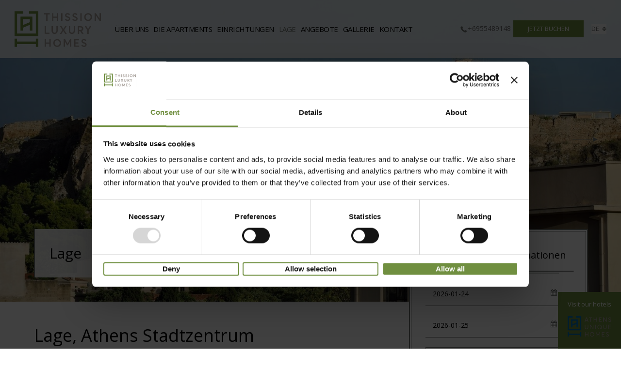

--- FILE ---
content_type: text/html; charset=UTF-8
request_url: https://www.thissionluxuryhomes.com/de/location
body_size: 16227
content:
<!DOCTYPE html>
<html lang="de" dir="ltr">
    <head>
        <meta charset="UTF-8"/>
        <meta name="csrf-param" content="_csrf">
    <meta name="csrf-token" content="c0wuSjZjNGM4B1scfjpCARUKXikbCncUEH5tGA8acDYCB0YvRyl4VQ==">
                <title>Lage, Athen Stadtzentrum | Thission Luxury Homes</title>
        <meta name="viewport" content="width=device-width, initial-scale=1.0"><script type="text/javascript">function createCookie(name,value,days){if(days){var date=new Date;date.setTime(date.getTime()+24*days*60*60*1e3);var expires="; expires="+date.toGMTString()}else var expires="";document.cookie=name+"="+value+expires+"; path=/"}function readCookie(name){for(var nameEQ=name+"=",ca=document.cookie.split(";"),i=0;i<ca.length;i++){for(var c=ca[i];" "==c.charAt(0);)c=c.substring(1,c.length);if(0==c.indexOf(nameEQ))return c.substring(nameEQ.length,c.length)}return null}var viewPortSizecookieName="CMS3_viewPortSize";if(function(n){n.viewportSize={},n.viewportSize.getHeight=function(){return t("Height")},n.viewportSize.getWidth=function(){return t("Width")};var t=function(t){var f,r,u,o=t.toLowerCase(),e=n.document,i=e.documentElement;return void 0===n["inner"+t]?f=i["client"+t]:n["inner"+t]!=i["client"+t]?(r=e.createElement("body"),r.id="vpw-test-b",r.style.cssText="overflow:scroll",u=e.createElement("div"),u.id="vpw-test-d",u.style.cssText="position:absolute;top:-1000px",u.innerHTML="<style>@media("+o+":"+i["client"+t]+"px){body#vpw-test-b div#vpw-test-d{"+o+":7px!important}}</style>",r.appendChild(u),i.insertBefore(r,e.head),f=7==u["offset"+t]?i["client"+t]:n["inner"+t],i.removeChild(r)):f=n["inner"+t],f}}(this),null==readCookie(viewPortSizecookieName)){var w=window,d=document,e=d.documentElement,g=d.getElementsByTagName("body")[0],x=parseInt(viewportSize.getWidth()),y=parseInt(viewportSize.getHeight()),data={};data.width=x,data.height=y,createCookie(viewPortSizecookieName,JSON.stringify(data),999),null==readCookie(viewPortSizecookieName)||(window.stop&&window.stop(),window.location.reload())}
</script>        <meta name="keywords" content="Thission Luxury Homes, Athen Stadtzentrum">
<meta name="description" content="Es ist das Stadtzentrum von Athen, in dem sich die wunderschönen Apartments von Thission Luxury Homes befinden, der perfekte Ausgangspunkt, um von dort aus alle Sehenswürdigkeiten der Stadt zu erkunden.">
<meta property="og:type" content="website">
<meta property="og:title" content="Lage, Athen Stadtzentrum | Thission Luxury Homes">
<meta property="og:description" content="Es ist das Stadtzentrum von Athen, in dem sich die wunderschönen Apartments von Thission Luxury Homes befinden, der perfekte Ausgangspunkt, um von dort aus alle Sehenswürdigkeiten der Stadt zu erkunden.">
<meta property="og:url" content="https://www.thissionluxuryhomes.com/de/location">
<meta property="og:image" content="https://www.thissionluxuryhomes.com/_storageWeb_/n/17631908127359/b/692033667068/DSC5917_result.jpeg">
<meta property="og:image:url" content="https://www.thissionluxuryhomes.com/_storageWeb_/n/17631908127359/b/692033667068/DSC5917_result.jpeg">
<meta property="og:image:type" content="og:image:type">
<meta property="og:image" content="https://www.thissionluxuryhomes.com/opengraph.png">
<meta property="og:image:url" content="https://www.thissionluxuryhomes.com/opengraph.png">
<meta property="og:image:type" content="og:image:type">
<meta http-equiv="x-ua-compatible" content="ie=edge">
<meta http-equiv="content-type" content="text/html;charset=utf-8">
<meta name="format-detection" content="telephone=no">
<meta name="SKYPE_TOOLBAR" content="SKYPE_TOOLBAR_PARSER_COMPATIBLE">
<meta property="fb:app_id" content="1">
<link href="https://www.thissionluxuryhomes.com/de/location" rel="canonical">
<style>body {opacity:0;visibility:hidden;}</style>
<style></style>
<script type="text/javascript">(function(w,d,s,l,i){w[l]=w[l]||[];w[l].push({'gtm.start':new Date().getTime(),event:'gtm.js'});var f=d.getElementsByTagName(s)[0],j=d.createElement(s),dl=l!='dataLayer'?'&l='+l:'';j.async=true;j.src='https://www.googletagmanager.com/gtm.js?id='+i+dl;f.parentNode.insertBefore(j,f);})(window,document,'script','dataLayer','GTM-57JC2JCB');
var CMS={};CMS.frontend={};CMS.frontend.assets={};CMS.frontend.url="location";CMS.frontend.language={};CMS.frontend.language.code="de";CMS.frontend.language.dir="ltr";CMS.frontend.baseUrl="";CMS.frontend.staticWebUrl="/_staticWeb_";
CMS.frontend.breakpoints=[{"id":"692018200572","key":"verySmall","minWidth":0,"maxWidth":379},{"id":"692026523644","key":"small","minWidth":380,"maxWidth":767},{"id":"692030783484","key":"medium","minWidth":768,"maxWidth":959},{"id":"692033667068","key":"large","minWidth":960,"maxWidth":1279,"fallback":true,"active":true,"fellBack":true},{"id":"692055490556","key":"xlarge","minWidth":1280,"maxWidth":1919},{"id":"692057522172","key":"xxlarge","minWidth":1920,"maxWidth":2560}];
if (typeof project === 'undefined') { var project = {}; }project.tweetWebIntent={};project.tweetWebIntent.clickToTweet="Click to tweet";
CMS.frontend.assets.css=["/_staticWeb_/grunt-out/all.min.css?v=1714463295"];</script>        <link rel="alternate"  href="https://www.thissionluxuryhomes.com/en" hreflang="x-default" /><link rel="alternate"  href="https://www.thissionluxuryhomes.com/el"  hreflang="el"/><link rel="alternate"  href="https://www.thissionluxuryhomes.com/de"  hreflang="de"/><link rel="alternate"  href="https://www.thissionluxuryhomes.com/fr"  hreflang="fr"/>    </head>
    <body class="master  simple">

    
    <script type="text/javascript">
            if (typeof project === "undefined") {
                var project = {};
            }
            if (typeof project.bookingForm === "undefined") {
                project.bookingForm = {};
                project.bookingForm.visibleDateFormat = "d M y";
                project.bookingForm.submitDateFormat = "yy-mm-dd";
                project.bookingForm.daysField = "checkout";
            }
        

            if (typeof onloadGreCaptchaCallback === 'undefined') {
                var onloadGreCaptchaCallback = function() {
                    onloadGreCaptchaCallbacks.forEach(function(fn) {
                        fn();
                    });
                };
            }
            if (typeof onloadGreCaptchaCallbacks === 'undefined') {
                var onloadGreCaptchaCallbacks = new Array();
            }
onloadGreCaptchaCallbacks.push(
                function(){
                    grecaptcha.render(jQuery('#recaptcha-reCaptcha2').siblings('div.g-recaptcha')[0], {
                        'sitekey' : '6LcX1nEUAAAAAILFwxnq8EVRtS2vfuSRIOpnEDDk',
                        'callback' : greCaptchaCallback,
                    });
                }
            );</script><noscript><iframe src="https://www.googletagmanager.com/ns.html?id=GTM-57JC2JCB" height="0" width="0" style="display:none;visibility:hidden"></iframe></noscript>        <!-- <span id="skype_highlighting_settings" display="none" autoextractnumbers="0"></span> -->
        <noscript>This page uses Javascript.<br />Your browser either doesn't support Javascript or you have it turned off.<br />To see this page as it is meant to appear please use a Javascript enabled browser.</noscript>

        <div class="page">
        <!-- comment to check publish in jenkins-->
            <div class="content">
                <header id="main-header">
                    <div class="inner-container container-fluid">
                        <div class="l-sec col-xs-6 col-sm-6 col-md-2">
                            <a id="t-logo" href="/de/"><div class="logoImage"><div class="ar-svg"><img alt="placeholder" class="placeholder" data-src="holder.js/196x81?auto=yes" /><svg version="1.1" id="Layer_1-89317387" xmlns="http://www.w3.org/2000/svg" xmlns:xlink="http://www.w3.org/1999/xlink" x="0px" y="0px" viewBox="0 0 196 80.7" style="enable-background:new 0 0 196 80.7;" xml:space="preserve"><style type="text/css"> .st0{fill:#A7A09A;} .st1{fill:#708E41;}</style><g> <path class="st0" d="M71.9,7.2H67V4.6h12.8v2.6h-5v14.7h-2.9V7.2z"/> <path class="st0" d="M85.2,4.6h2.9v7.7h7.8V4.6h2.9v17.3h-2.9V15h-7.8v6.9h-2.9V4.6z"/> <path class="st0" d="M105.7,4.6h3v17.3h-3V4.6z"/> <path class="st0" d="M117.3,21.4c-1.1-0.5-2.1-1.1-3-2l1.9-2.3c0.6,0.7,1.3,1.3,2.1,1.7c0.8,0.4,1.6,0.6,2.3,0.6 c0.9,0,1.7-0.2,2.1-0.6c0.5-0.4,0.7-0.9,0.7-1.6c0-0.2,0-0.4-0.1-0.6c-0.1-0.2-0.1-0.3-0.2-0.5c-0.1-0.1-0.2-0.3-0.4-0.4 c-0.2-0.1-0.3-0.3-0.5-0.3c-0.2-0.1-0.4-0.2-0.6-0.3c-0.3-0.1-0.5-0.2-0.7-0.3c-0.2-0.1-0.5-0.2-0.9-0.3c-0.4-0.2-0.8-0.3-1.1-0.4 c-0.3-0.1-0.7-0.3-1.1-0.5c-0.4-0.2-0.7-0.4-1-0.6c-0.3-0.2-0.6-0.4-0.8-0.7c-0.3-0.3-0.5-0.5-0.7-0.8c-0.2-0.3-0.3-0.6-0.4-1 c-0.1-0.4-0.2-0.8-0.2-1.2c0-0.9,0.2-1.7,0.7-2.5c0.5-0.7,1.2-1.3,2-1.8c0.8-0.4,1.7-0.6,2.7-0.6c2,0,3.9,0.7,5.7,2.1l-1.8,2.3 c-1.4-1.2-2.8-1.8-4-1.8c-0.7,0-1.3,0.2-1.7,0.5c-0.5,0.4-0.7,0.9-0.7,1.5c0,0.6,0.3,1.1,0.9,1.5c0.4,0.2,1.2,0.6,2.4,1.1 c1.4,0.6,2.4,1,2.9,1.3c1.1,0.6,1.8,1.4,2.2,2.3c0.2,0.5,0.3,1.1,0.3,1.8c0,0.7-0.1,1.3-0.4,1.9c-0.2,0.6-0.6,1.1-0.9,1.5 c-0.4,0.4-0.9,0.7-1.4,1c-0.5,0.3-1.1,0.5-1.6,0.6c-0.6,0.1-1.1,0.2-1.7,0.2C119.5,22.1,118.3,21.9,117.3,21.4z"/> <path class="st0" d="M134.1,21.4c-1.1-0.5-2.1-1.1-3-2l1.9-2.3c0.6,0.7,1.3,1.3,2.1,1.7c0.8,0.4,1.6,0.6,2.3,0.6 c0.9,0,1.7-0.2,2.1-0.6c0.5-0.4,0.7-0.9,0.7-1.6c0-0.2,0-0.4-0.1-0.6c-0.1-0.2-0.1-0.3-0.2-0.5c-0.1-0.1-0.2-0.3-0.4-0.4 c-0.2-0.1-0.3-0.3-0.5-0.3c-0.2-0.1-0.4-0.2-0.6-0.3c-0.3-0.1-0.5-0.2-0.7-0.3c-0.2-0.1-0.5-0.2-0.9-0.3c-0.4-0.2-0.8-0.3-1.1-0.4 c-0.3-0.1-0.7-0.3-1.1-0.5c-0.4-0.2-0.7-0.4-1-0.6c-0.3-0.2-0.6-0.4-0.8-0.7c-0.3-0.3-0.5-0.5-0.7-0.8s-0.3-0.6-0.4-1 c-0.1-0.4-0.2-0.8-0.2-1.2c0-0.9,0.2-1.7,0.7-2.5s1.2-1.3,2-1.8c0.8-0.4,1.7-0.6,2.7-0.6c2,0,3.9,0.7,5.7,2.1l-1.8,2.3 c-1.4-1.2-2.8-1.8-4-1.8c-0.7,0-1.3,0.2-1.7,0.5c-0.5,0.4-0.7,0.9-0.7,1.5c0,0.6,0.3,1.1,0.9,1.5c0.4,0.2,1.2,0.6,2.4,1.1 c1.4,0.6,2.4,1,2.9,1.3c1.1,0.6,1.8,1.4,2.2,2.3c0.2,0.5,0.3,1.1,0.3,1.8c0,0.7-0.1,1.3-0.4,1.9c-0.2,0.6-0.6,1.1-0.9,1.5 c-0.4,0.4-0.9,0.7-1.4,1c-0.5,0.3-1.1,0.5-1.6,0.6c-0.6,0.1-1.1,0.2-1.7,0.2C136.3,22.1,135.2,21.9,134.1,21.4z"/> <path class="st0" d="M149.3,4.6h3v17.3h-3V4.6z"/> <path class="st0" d="M163.4,21.4c-1.1-0.4-2-1.1-2.8-1.8c-0.8-0.8-1.4-1.7-1.8-2.8s-0.6-2.3-0.6-3.5c0-1.3,0.2-2.4,0.6-3.5 s1-2,1.8-2.8c0.8-0.8,1.7-1.4,2.8-1.8c1.1-0.4,2.3-0.7,3.6-0.7c1.2,0,2.4,0.2,3.5,0.6c1.1,0.4,2,1,2.8,1.8c0.8,0.8,1.4,1.7,1.8,2.8 c0.4,1.1,0.7,2.3,0.7,3.6c0,1.3-0.2,2.5-0.7,3.6c-0.4,1.1-1,2-1.8,2.8c-0.8,0.8-1.7,1.4-2.8,1.8c-1.1,0.4-2.2,0.6-3.5,0.6 C165.7,22.1,164.5,21.9,163.4,21.4z M169.2,18.9c0.7-0.3,1.3-0.7,1.8-1.3c0.5-0.5,0.9-1.2,1.2-1.9c0.3-0.8,0.4-1.6,0.4-2.4 c0-0.9-0.1-1.7-0.4-2.4c-0.3-0.8-0.7-1.4-1.2-1.9c-0.5-0.5-1.1-1-1.8-1.3c-0.7-0.3-1.4-0.5-2.2-0.5c-0.8,0-1.6,0.2-2.3,0.5 c-0.7,0.3-1.3,0.8-1.8,1.3c-0.5,0.5-0.9,1.2-1.2,1.9c-0.3,0.7-0.4,1.5-0.4,2.4c0,0.8,0.1,1.6,0.4,2.4c0.3,0.8,0.7,1.4,1.2,1.9 c0.5,0.5,1.1,1,1.8,1.3c0.7,0.3,1.5,0.5,2.3,0.5C167.8,19.3,168.5,19.2,169.2,18.9z"/> <path class="st0" d="M196,4.6v17.3h-3l-8.4-12.3h0v12.3h-2.9V4.6h2.9L193,17h0.1V4.6H196z"/> <path class="st0" d="M68.3,33.8h2.9v14.7h8v2.6h-11V33.8z"/> <path class="st0" d="M88.1,50.9c-0.8-0.3-1.6-0.8-2.2-1.4c-0.6-0.6-1.1-1.4-1.4-2.3c-0.3-0.9-0.5-2-0.5-3.1V33.8H87v10 c0,0.9,0.2,1.7,0.5,2.5c0.3,0.7,0.8,1.3,1.4,1.7c0.6,0.4,1.3,0.6,2.1,0.6c1.2,0,2.1-0.4,2.9-1.3c0.7-0.8,1.1-2,1.1-3.5v-10h2.9 v10.2c0,2.3-0.6,4-1.8,5.3c-1.2,1.3-2.9,2-5.1,2C89.9,51.4,88.9,51.2,88.1,50.9z"/> <path class="st0" d="M110.6,44.8L110.6,44.8l-4.3,6.4h-3.4l5.8-8.7l-5.6-8.7h3.4l4.2,6.3h0l4.1-6.3h3.4l-5.6,8.7l5.8,8.7h-3.5 L110.6,44.8z"/> <path class="st0" d="M127.4,50.9c-0.8-0.3-1.6-0.8-2.2-1.4c-0.6-0.6-1.1-1.4-1.4-2.3c-0.3-0.9-0.5-2-0.5-3.1V33.8h2.9v10 c0,0.9,0.2,1.7,0.5,2.5c0.3,0.7,0.8,1.3,1.4,1.7c0.6,0.4,1.3,0.6,2.1,0.6c1.2,0,2.1-0.4,2.9-1.3c0.7-0.8,1.1-2,1.1-3.5v-10h2.9 v10.2c0,2.3-0.6,4-1.8,5.3c-1.2,1.3-2.9,2-5.1,2C129.2,51.4,128.3,51.2,127.4,50.9z"/> <path class="st0" d="M153,51.2l-4.1-6.2h-2.3v6.2h-2.9V33.8h6.4c0.8,0,1.5,0.1,2.2,0.3c0.7,0.2,1.2,0.4,1.7,0.8 c0.5,0.3,0.8,0.7,1.2,1.2c0.3,0.5,0.5,1,0.7,1.5c0.1,0.6,0.2,1.2,0.2,1.8c0,1.4-0.3,2.5-1,3.4c-0.7,0.9-1.6,1.5-2.8,1.8v0l4.4,6.4 H153z M146.5,42.4h2.8c1.2,0,2-0.3,2.6-0.8c0.6-0.5,0.9-1.2,0.9-2.1c0-0.9-0.3-1.6-0.9-2.1c-0.6-0.5-1.4-0.8-2.4-0.8h-3V42.4z"/> <path class="st0" d="M174.1,33.8l-5.8,9.7v7.7h-3v-7.7l-5.8-9.7h3.4l3.9,6.7h0.1l3.8-6.7H174.1z"/> <path class="st0" d="M68.3,63.1h2.9v7.7h7.8v-7.7h2.9v17.3h-2.9v-6.9h-7.8v6.9h-2.9V63.1z"/> <path class="st0" d="M93.2,80c-1.1-0.4-2-1.1-2.8-1.8c-0.8-0.8-1.4-1.7-1.8-2.8c-0.4-1.1-0.6-2.3-0.6-3.5c0-1.3,0.2-2.4,0.6-3.5 c0.4-1.1,1-2,1.8-2.8c0.8-0.8,1.7-1.4,2.8-1.8c1.1-0.4,2.3-0.7,3.6-0.7c1.2,0,2.4,0.2,3.5,0.6c1.1,0.4,2,1,2.8,1.8 c0.8,0.8,1.4,1.7,1.8,2.8c0.4,1.1,0.7,2.3,0.7,3.6c0,1.3-0.2,2.5-0.7,3.6c-0.4,1.1-1,2-1.8,2.8c-0.8,0.8-1.7,1.4-2.8,1.8 c-1.1,0.4-2.2,0.6-3.5,0.6C95.4,80.7,94.3,80.4,93.2,80z M99,77.4c0.7-0.3,1.3-0.7,1.8-1.3c0.5-0.5,0.9-1.2,1.2-1.9 c0.3-0.8,0.4-1.6,0.4-2.4s-0.1-1.7-0.4-2.4c-0.3-0.8-0.7-1.4-1.2-1.9c-0.5-0.5-1.1-1-1.8-1.3c-0.7-0.3-1.4-0.5-2.2-0.5 c-0.8,0-1.6,0.2-2.3,0.5c-0.7,0.3-1.3,0.8-1.8,1.3c-0.5,0.5-0.9,1.2-1.2,1.9S91,71,91,71.8c0,0.8,0.1,1.6,0.4,2.4 c0.3,0.8,0.7,1.4,1.2,1.9s1.1,1,1.8,1.3c0.7,0.3,1.5,0.5,2.3,0.5C97.5,77.9,98.3,77.8,99,77.4z"/> <path class="st0" d="M128.7,63.1v17.3h-2.9V68.8h0l-4.7,8.3h-1.9l-4.7-8.3h0v11.6h-2.9V63.1h3l5.7,10.4h0l5.7-10.4H128.7z"/> <path class="st0" d="M135.4,63.1h10.9v2.6h-8v4.8h6.4v2.6h-6.4v4.6h8.5v2.6h-11.4V63.1z"/> <path class="st0" d="M154.5,80c-1.1-0.5-2.1-1.1-3-2l1.9-2.3c0.6,0.7,1.3,1.3,2.1,1.7c0.8,0.4,1.6,0.6,2.3,0.6 c0.9,0,1.7-0.2,2.1-0.6c0.5-0.4,0.7-0.9,0.7-1.6c0-0.2,0-0.4-0.1-0.6c-0.1-0.2-0.1-0.3-0.2-0.5c-0.1-0.1-0.2-0.3-0.4-0.4 c-0.2-0.1-0.3-0.2-0.5-0.3c-0.2-0.1-0.4-0.2-0.6-0.3c-0.3-0.1-0.5-0.2-0.7-0.3c-0.2-0.1-0.5-0.2-0.9-0.3c-0.4-0.2-0.8-0.3-1.1-0.4 c-0.3-0.1-0.7-0.3-1.1-0.5c-0.4-0.2-0.7-0.4-1-0.6c-0.3-0.2-0.6-0.4-0.8-0.7c-0.3-0.3-0.5-0.5-0.7-0.8s-0.3-0.6-0.4-1 c-0.1-0.4-0.2-0.8-0.2-1.2c0-0.9,0.2-1.7,0.7-2.5c0.5-0.7,1.2-1.3,2-1.8c0.8-0.4,1.7-0.6,2.7-0.6c2,0,3.9,0.7,5.7,2.1l-1.8,2.3 c-1.4-1.2-2.8-1.8-4-1.8c-0.7,0-1.3,0.2-1.7,0.5c-0.5,0.4-0.7,0.9-0.7,1.5c0,0.6,0.3,1.1,0.9,1.5c0.4,0.2,1.2,0.6,2.4,1.1 c1.4,0.6,2.4,1,2.9,1.3c1.1,0.6,1.8,1.4,2.2,2.3c0.2,0.5,0.3,1.1,0.3,1.8c0,0.7-0.1,1.3-0.4,1.9c-0.2,0.6-0.6,1.1-0.9,1.5 c-0.4,0.4-0.9,0.7-1.4,1c-0.5,0.3-1.1,0.5-1.6,0.6c-0.6,0.1-1.1,0.2-1.7,0.2C156.7,80.7,155.6,80.4,154.5,80z"/></g><g> <polygon class="st1" points="53.9,0 32.8,0 32.8,5.6 48.3,5.6 48.3,50.6 5.7,50.6 5.7,5.6 19.7,5.6 19.7,0 0,0 0,56.2 53.9,56.2 "/> <path class="st1" d="M40.4,44.1V12.3H13.5v31.7h5.6v-6.7l15.7-6.5v13.2H40.4z M19.1,31.3V18h15.7v6.8L19.1,31.3z"/> <polygon class="st1" points="48.3,62.1 48.3,68.6 5.6,68.6 5.6,62.1 0,62.1 0,80.7 5.6,80.7 5.6,74.2 48.3,74.2 48.3,80.7 53.9,80.7 53.9,62.1 "/></g></svg></div></div></a>                        </div>
                        <div class="r-sec col-xs-6 col-sm-6 col-md-10">
                            <nav id="main-menu">
                                <ul><li><a href="/de/">Home</a></li>
<li><a href="/de/about-us">Über uns</a></li>
<li><a href="/de/luxury-apartments-athens">Die Apartments</a></li>
<li><a href="/de/services-facilities">Einrichtungen</a></li>
<li class="active"><a href="/de/location">Lage</a></li>
<li><a href="/de/offers">Angebote</a></li>
<li><a href="/de/photo-gallery">Gallerie</a></li>
<li><a href="/de/contact">Kontakt</a></li></ul>                            </nav>
                            <div id="main-menu-handle" class="theme-btn btn-type-2"><i class="fa fa-bars"></i><i class="fa fa-close"></i></div>

                            <div class="right-actions">
                                <div id="top_contact_number"><a class="phoneLink" href="tel:6955489148"><div class="row"><div class="ar-svg"><img alt="placeholder" class="placeholder" data-src="holder.js/16x16?auto=yes" /><svg xmlns="http://www.w3.org/2000/svg" viewBox="0 0 16.000345 16" preserveAspectRatio="xMidYMid"><path d="M15.993 12.627c.034.26-.045.486-.237.678l-2.253 2.237c-.102.114-.234.21-.398.29-.164.078-.325.13-.483.15l-.1.01c-.058.006-.13.008-.222.008-.214 0-.56-.036-1.04-.11-.48-.074-1.068-.255-1.763-.543-.694-.287-1.482-.72-2.363-1.296-.88-.575-1.818-1.366-2.81-2.372-.792-.78-1.447-1.525-1.966-2.237-.52-.71-.937-1.37-1.254-1.974C.788 6.862.55 6.314.394 5.822c-.16-.49-.266-.915-.323-1.27-.055-.357-.078-.637-.067-.84.012-.203.017-.316.017-.34.023-.157.074-.318.153-.482.08-.164.175-.296.288-.398L2.715.238C2.872.08 3.052 0 3.256 0c.146 0 .276.043.39.128.112.084.208.188.287.313l1.812 3.442c.102.18.13.378.085.593-.045.214-.14.395-.288.542l-.83.83c-.022.024-.042.06-.06.11-.016.052-.024.094-.024.128.045.237.146.508.304.814.136.27.345.6.627.99.28.39.682.84 1.202 1.347.508.52.96.924 1.355 1.212.395.287.725.5.99.635.266.135.47.218.61.246l.212.043c.022 0 .058-.008.11-.025.05-.017.087-.037.11-.06l.965-.983c.203-.18.44-.27.71-.27.193 0 .345.033.458.1h.017l3.27 1.933c.237.147.378.334.423.56z"/></svg></div><span>+6955489148</span></div></a></div>                                <a id="header-book-bow" class="theme-btn btn-type-2 greyHover" href="https://thissionluxuryhomes.reserve-online.net/" target="_blank"><span>Jetzt buchen</span> <i class="fa fa-calendar"></i></a>                                <div class="langSelectorCnt ">
    <ul class="langSelector">
        <li class=""><a href="/en/">En</a></li><li class=""><a href="/el/">EL</a></li><li class="active"><a href="/de/">DE</a></li><li class=""><a href="/fr/">Fr</a></li>    </ul>
    <div class="ar-svg"><img alt="placeholder" class="placeholder" data-src="holder.js/9x10?auto=yes" /><svg xmlns="http://www.w3.org/2000/svg" preserveAspectRatio="xMidYMid" viewBox="0 0 9 10"><path d="M4.5.006L8.992 4H.008L4.5.005zm0 9.987L.008 6h8.984L4.5 9.993z"/></svg></div></div>                            </div>
                        </div>
                    </div>
                    <div id="mobile-menu-container"></div>
                </header>

                <div class="main-wrapper">
                    

<section id="room-top-section">
    <section id="room-slider">
                    <div class="imageClipFP orient-2"><img class="placeholder" alt="DSC5917_result" longdesc="#longPlaceholder"data-src="holder.js/189x140?auto=yes" /><div><img class="img" src="/_storageWeb_/n/17631908127359/ig/11384379862258/b/692033667068/isk/innerRoomTopWide/DSC5917_result.jpeg" alt="DSC5917_result" style="left:-5%;" longdesc="#DSC5917_result"></div></div>                    <div class="imageClipFP orient-2"><img class="placeholder" alt="DSC5913_result" longdesc="#longPlaceholder"data-src="holder.js/189x140?auto=yes" /><div><img class="img" src="/_storageWeb_/n/17631908127318/ig/11384379862258/b/692033667068/isk/innerRoomTopWide/DSC5913_result.jpeg" alt="DSC5913_result" style="left:-5%;" longdesc="#DSC5913_result"></div></div>                    <div class="imageClipFP orient-2"><img class="placeholder" alt="DSC5915_2__result" longdesc="#longPlaceholder"data-src="holder.js/189x140?auto=yes" /><div><img class="img" src="/_storageWeb_/n/17631908127331/ig/11384379862258/b/692033667068/isk/innerRoomTopWide/DSC5915_2__result.jpeg" alt="DSC5915_2__result" style="left:-5%;" longdesc="#DSC5915_2__result"></div></div>            </section>
    <div class="inner-container container">
        <div class="room-title-box">
            <h1 class="title">Lage</h1>

            
                    </div>
    </div>
</section>

<section class="room-desc">
    <div class="inner-container container">
        <div class="l-sec col-md-8">
            <div class="description userContent"><h1>Lage, Athens Stadtzentrum</h1>

<p>Die Thission Luxury Homes befinden sich in einem der historischsten und fesselndsten Stadtviertel im Herzen der malerischen und hipsten Gegend des modernen Athens. Das pulsierende Psyri Viertel mit seinem &Uuml;berfluss an farbenfrohen Gesch&auml;ften brummt Tag und Nacht; Antiquit&auml;tenl&auml;den, malerische Caf&eacute;s und eine Reihe von Bars und Restaurants verleihen der Gegend einen dauerhaften Charme, dem man sich kaum widersetzen kann. Tats&auml;chlich ist der den Apartments gegen&uuml;berliegende Platz, der Plateia Asomaton, die Heimat einer der &auml;ltesten byzantinischen Kirchen der Stadt, die durch den byzantinischen Einfluss des 11. Jahrhunderts gepr&auml;gt ist. Zusammen mit den Pl&auml;tzen Syntagma und Omonoia bildet der Plateia Asomaton Platz das historische Dreieck des alten Athens. Im Wesentlichen markiert er eines der Enden des historischen Zentrums, auf der nord&ouml;stlichen Seite der Akropolis, von wo aus alle Sehensw&uuml;rdigkeiten zusammenlaufen. Der Ausblick auf die Stadt von den Thission Luxury Homes bezieht den Tempel des Hephaestus direkt vor uns und das National Observatorium neben der Akropolis mit ein, die gemeinsam die faszinierende Athener Skyline bilden.</p>

<p>Von hier aus sind alle wichtigen Sehensw&uuml;rdigkeiten Athens zu Fu&szlig; erreichbar. Wenn Sie den Fu&szlig;weg nach Thissio nehmen, sto&szlig;en Sie auf die Fu&szlig;g&auml;ngerzone, die den ganzen Weg um die Akropolis herum f&uuml;hrt, zu ihrem Tor, dem Odeon des Herodes Atticus, dem Alten Theater des Dionysos und dem Akropolis-Museum. Bei einem Bummel rund um die Eingrenzung der Akropolis offenbart sich der Standort des Pnyx, wo sich die alten Athener Vorfahren versammelt haben, um unter anderem &uuml;ber Fragen der Philosophie, der besseren Regierungsf&uuml;hrung, der Wirtschaft und der Ethik zu diskutieren. Es dauert weniger als 10 Minuten, um zu den oben genannten Sehensw&uuml;rdigkeiten zu gelangen, und noch weniger, um die Gegend des Monastiraki-Platzes mit seinem bunten Flohmarkt und der Plaka, einer historischen Wohngegend an der Nordseite des Felsens, zu erreichen, wo sich der inselartige Stadtteil Anafiotika befindet. Unterwegs gibt es zahlreiche malerische Tavernen, Caf&eacute;s und Gesch&auml;fte, die reichlich Gelegenheit bieten, eine Pause einzulegen, um eine Mahlzeit oder ein Getr&auml;nk zu sich zu nehmen und nebenbei all die alten Relikte zu bewundern, die auf dem Weg liegen. Die antike Agora liegt zwischen Plaka und dem Felsen der Akropolis, und ist ziemlich gut erhalten, was einen Besuch lohnenswert macht. Der Syntagma-Platz, die Heimat des griechischen Parlaments, l&auml;sst sich gleichfalls leicht erreichen, wenn man die Hauptstra&szlig;e hinaufgeht, die den Monastiraki-Platz vom Stadtteil Psyri trennt und zur Fu&szlig;g&auml;ngerzone Ermou f&uuml;hrt, einer beliebten Hauptstra&szlig;e voller Shopping-Outlets. Von Psyri aus ist der gr&ouml;&szlig;te und zentrale Markt Athens in weniger als 10 Minuten zu Fu&szlig; erreichbar. Die Athinas Street ist f&uuml;r den ber&uuml;hmten Varvakios-Markt bekannt, wo die meisten lokalen Restaurants und Tavernen ihre t&auml;glichen Zutaten kaufen. Fisch, Fleisch, Obst, Gem&uuml;se, Gew&uuml;rze und allerlei Waren werden hier angeboten, wobei der Besuch des Marktes eine ausgezeichnete Gelegenheit bietet, eine der mehr rustikalen Seiten Athens auf sich wirken zu lassen, da er im &uuml;bertragenen Sinne eine Art urban l&auml;ndliche Br&uuml;cke ist.</p>

<p>In der N&auml;he befindet sich auch der Stadtteil Kerameikos, wenn Sie den Weg von Thissio nach rechts nehmen und die Akropolis zu Ihrer Linken liegen lassen. Auf dieser Route zeigt sich Ihnen die ergreifende antike Nekropolis, die eingeschlossen ist und sich mit dem beeindruckenden Akropolis-Felsen und dem Parthenon im Hintergrund vor Ihren Augen entfaltet. Von Kerameikos aus ist der Stadtteil Gazi nur wenige Minuten entfernt. Es ist ein lebendiger Ort, der wegen seines Nachtlebens und einer Vielzahl von Bars und Clubs vor allem bei der Jugend beliebt ist. Die Metrostation Kerameikos ist von den Thission Luxury Homes 0,8 km entfernt. Den Bahnhof Thissio erreichen Sie nach nur 0,2 km und den U-Bahnhof Monastiraki nach nur 0,4 km.</p></div>

            
    <div class="files">
        </div>
        </div>
        <div class="r-sec col-md-4">
            
<div class="bookingForm smallForm">
    <form id="w0" class="booking-form clearfix" action="https://thissionluxuryhomes.reserve-online.net/" method="post" target="_blank" data-modal-error-title="Booking Form Validation Errors">
<input type="hidden" name="_csrf" value="c0wuSjZjNGM4B1scfjpCARUKXikbCncUEH5tGA8acDYCB0YvRyl4VQ=="><input type="hidden" name="lang" value="de" data-field-from="dLocale"><input type="hidden" name="checkIn" data-field-from="dFrom"><input type="hidden" name="checkOut" data-field-from="dTo"><input type="hidden" name="nights" data-field-from="dNights"><input type="hidden" name="rooms" data-field-from="dRooms"><input type="hidden" name="adults" data-field-from="dAdults"><input type="hidden" name="children" data-field-from="dChildren"><input type="hidden" name="infants" data-field-from="dInfants">
    <div class="theme-title-t-2">
        <div class="title"><span>Reservierungsinformationen</span></div>
    </div>

    <div class="input-daterange">
        <div class="booking-fields">
            <div class="form-group field-bookingform-0-dfrom required">
<input type="text" id="bookingform-0-dfrom" class="datepicker-fields check-in" name="dFrom" placeholder="Check-in"><div class="help-block"></div>
</div>            <i class="fa fa-calendar"></i>
        </div>

        <div class="booking-fields">
            <div class="form-group field-bookingform-0-dto required">
<input type="text" id="bookingform-0-dto" class="datepicker-fields check-out" name="dTo" placeholder="Check-out"><div class="help-block"></div>
</div>            <i class="fa fa-calendar"></i>
        </div>
    </div>

    <div class="booking-fields">
        <div class="form-group field-bookingform-0-dadults">
<select id="bookingform-0-dadults" class="form-control" name="dAdults" placeholder="Erwachsene">
<option value="1">1 Erwachsener</option>
<option value="2" selected>2 Erwachsene</option>
<option value="3">3 Erwachsene</option>
<option value="4">4 Erwachsene</option>
<option value="5">5 Erwachsene</option>
<option value="6">6 Erwachsene</option>
<option value="7">7 Erwachsene</option>
<option value="8">8 Erwachsene</option>
<option value="9">9 Erwachsene</option>
<option value="10">10 Erwachsene</option>
<option value="11">11 Erwachsene</option>
<option value="12">12 Erwachsene</option>
<option value="13">13 Erwachsene</option>
<option value="14">14 Erwachsene</option>
<option value="15">15 Erwachsene</option>
</select><div class="help-block"></div>
</div>    </div>
    <div class="booking-fields">
        <div class="form-group field-bookingform-0-dchildren">
<select id="bookingform-0-dchildren" class="form-control" name="dChildren" placeholder="Kinder">
<option value="0" selected>0 Kinder</option>
<option value="1">1 Kind</option>
<option value="2">2 Kinder</option>
</select><div class="help-block"></div>
</div>    </div>

    <div>
        <button type="submit" class="submitButton">Jetzt buchen</button>    </div>

    </form></div>        </div>
    </div>
</section>


<div class="addthis-wrapper">
    <div class="inner">
        <div class="addthis_toolbox addthis_default_style">
            <a href="http://www.addthis.com/bookmark.php" class="nc addthis_button_facebook"><div class="ar-svg" style="max-width:8px"><img alt="placeholder" class="placeholder" data-src="holder.js/8x18?auto=yes" /><svg xmlns="http://www.w3.org/2000/svg" preserveAspectRatio="xMidYMid" viewBox="0 0 8 18"><path d="M1.772 18H5.32V8.998h2.367L8 5.898H5.32l.004-1.554c0-.808.073-1.243 1.18-1.243h1.48V0H5.615C2.773 0 1.772 1.504 1.772 4.035v1.862H0V9h1.772v9z"/></svg></div></a>
            <a href="http://www.addthis.com/bookmark.php" class="nc addthis_button_twitter"><div class="ar-svg" style="max-width:32px"><img alt="placeholder" class="placeholder" data-src="holder.js/32x28?auto=yes" /><svg xmlns="http://www.w3.org/2000/svg" viewBox="0 0 32.307693 27.692308"><path d="M27.206 2.283C25.996.908 24.274.033 22.368 0c-3.66-.06-6.628 3.033-6.628 6.91 0 .55.058 1.086.17 1.6C10.403 8.155 5.52 5.286 2.25.96 1.68 1.998 1.35 3.21 1.35 4.506c0 2.456 1.17 4.636 2.948 5.923-1.086-.048-2.108-.377-3.002-.917v.09c0 3.43 2.284 6.307 5.317 6.977-.557.158-1.142.24-1.747.236-.427-.003-.842-.05-1.247-.135.845 2.813 3.293 4.865 6.193 4.933-2.268 1.884-5.126 3.005-8.232 3-.534-.002-1.06-.037-1.58-.103 2.933 2.012 6.417 3.184 10.16 3.185 12.192.004 18.86-10.606 18.86-19.81 0-.3-.007-.6-.02-.9 1.295-.965 2.42-2.175 3.308-3.557-1.19.536-2.467.892-3.807 1.04 1.37-.84 2.42-2.19 2.915-3.805-1.28.777-2.7 1.334-4.21 1.623z"/></svg></div></a>
            <a href="http://www.addthis.com/bookmark.php" class="nc addthis_button_pinterest_share"><div class="ar-svg" style="max-width:14px"><img alt="placeholder" class="placeholder" data-src="holder.js/14x18?auto=yes" /><svg xmlns="http://www.w3.org/2000/svg" viewBox="0 0 14.001 17.995968" preserveAspectRatio="xMidYMid"><path d="M8.396 13.722c3.34 0 5.605-3.196 5.605-7.473C14 3.013 11.39 0 7.426 0 2.488.002 0 3.716 0 6.814c0 1.875.675 3.544 2.127 4.166.237.102.45.003.52-.273.047-.192.16-.675.21-.875.07-.274.044-.37-.148-.608-.42-.52-.687-1.188-.687-2.14 0-2.754 1.963-5.22 5.115-5.22 2.788 0 4.322 1.788 4.322 4.178 0 3.144-1.325 5.797-3.294 5.797-1.087 0-1.9-.945-1.64-2.1.312-1.383.917-2.875.917-3.87 0-.894-.456-1.64-1.4-1.64-1.112 0-2.005 1.208-2.005 2.824 0 1.03.332 1.725.332 1.725l-1.337 5.94c-.18.807-.208 1.693-.182 2.44.076.674.71 1.22 1.258.484.387-.648.8-1.465 1.016-2.285.128-.486.73-2.998.73-2.998.363.723 1.418 1.36 2.54 1.36z"/></svg></div></a>
            <a href="http://www.addthis.com/bookmark.php" class="nc addthis_button_google_plusone_share"><div class="ar-svg" style="max-width:492px"><img alt="placeholder" class="placeholder" data-src="holder.js/492x377?auto=yes" /><svg xmlns="http://www.w3.org/2000/svg" viewBox="0 0 491.858 377.47101"><path d="M377.472 167.763H201.32v58.718h107.47c-16.032 51.05-63.714 88.078-120.055 88.078-69.492 0-125.823-56.335-125.823-125.824 0-69.492 56.333-125.823 125.823-125.823 34.994 0 66.645 14.29 89.452 37.347L320.81 53.93C286.77 20.573 240.16 0 188.734 0 84.5 0 0 84.5 0 188.734 0 292.97 84.5 377.47 188.736 377.47c91.307 0 171.248-64.843 188.737-150.988v-58.718zM455.827 131.632H424.94v36.03h-36.03v30.884h36.03v36.032h30.887v-36.032h36.03v-30.883h-36.03"></path></svg></div></a>
            <a href="http://www.addthis.com/bookmark.php" class="addthis_button_email"><div class="ar-svg" style="max-width:577px"><img alt="placeholder" class="placeholder" data-src="holder.js/577x469?auto=yes" /><svg xmlns="http://www.w3.org/2000/svg" viewBox="0 0 576.504 468.79499"><path d="M7.956 393.516c-.408.814-1.428 1.225-3.06 1.225H3.06C1.02 393.517 0 392.09 0 390.457V146.268c0-2.04.816-3.468 2.448-4.284 1.632-.408 3.264-.408 4.896 0l162.792 93.024c1.632.814 2.448 2.04 2.448 3.672 0 2.04-.612 3.264-1.836 3.672zm547.128 67.32c1.225 1.633 1.633 3.264 1.225 4.896-1.226 2.04-2.855 3.063-4.897 3.063H18.973c-2.857 0-5.917-1.02-9.18-3.063-1.633-.816-2.45-2.04-2.45-3.672 0-1.633.613-2.857 1.837-3.672l207.468-192.78c1.632-1.632 3.468-1.837 5.508-.612l55.08 31.215c7.752 4.485 15.707 4.485 23.867 0l62.424-36.722c2.45-1.633 4.285-1.428 5.512.61zm18.973-322.524c1.63.816 2.447 2.244 2.447 4.284V400.86c0 2.04-1.02 3.468-3.063 4.284-.403.408-1.02.61-1.835.61-1.223 0-2.445-.61-3.672-1.835L413.1 236.843c-1.223-1.227-1.63-2.448-1.223-3.672 0-1.632.61-2.856 1.836-3.672l155.447-91.188c1.225-1.224 2.856-1.224 4.897 0zM556.92 0c5.713 0 10.404 1.836 14.076 5.508 3.672 3.672 5.508 8.16 5.508 13.464v58.752c0 2.856-1.428 4.284-4.283 4.284-2.448.408-4.692 1.428-6.73 3.06L291.312 246.023c-.408.408-1.225.613-2.45.613-1.223 0-2.04-.205-2.445-.613L3.672 85.068C1.224 83.436 0 81.804 0 80.172v-61.2C0 13.668 1.836 9.18 5.508 5.508 9.18 1.836 13.668 0 18.972 0z"/></svg></div></a>
            <a href="http://www.addthis.com/bookmark.php" class="addthis_button_expanded"><div class="ar-svg" style="max-width:16px"><img alt="placeholder" class="placeholder" data-src="holder.js/16x16?auto=yes" /><svg version="1.1" xmlns="http://www.w3.org/2000/svg" xmlns:xlink="http://www.w3.org/1999/xlink"   viewBox="-2 -2 18 18"><path d="M13.5 11c-0.706 0-1.342 0.293-1.797 0.763l-6.734-3.367c0.021-0.129 0.032-0.261 0.032-0.396s-0.011-0.267-0.032-0.396l6.734-3.367c0.455 0.47 1.091 0.763 1.797 0.763 1.381 0 2.5-1.119 2.5-2.5s-1.119-2.5-2.5-2.5-2.5 1.119-2.5 2.5c0 0.135 0.011 0.267 0.031 0.396l-6.734 3.367c-0.455-0.47-1.091-0.763-1.797-0.763-1.381 0-2.5 1.119-2.5 2.5s1.119 2.5 2.5 2.5c0.706 0 1.343-0.293 1.797-0.763l6.734 3.367c-0.021 0.129-0.031 0.261-0.031 0.396 0 1.381 1.119 2.5 2.5 2.5s2.5-1.119 2.5-2.5c0-1.381-1.119-2.5-2.5-2.5z"></path></svg></div></a>
        </div>
    </div>
</div>                </div>

                <footer id="main-footer">
                    <div class="inner-container container">
                        <div class="t-sec clearfix">
                            <div class="widget-box col-sm-6 col-md-3">
                                <h4 class="title">Kontakt</h4>
                                <div class="widget-content contact">
                                    <ul class="contact-info">
                                        <li>
                                            <i class="fa fa-home"></i>
                                            1 Asomaton Square, 105 53, Athen                                        </li>
                                        <li>
                                            <i class="fa fa-phone"></i>
                                            <a href="tel:00306955489148">+30 695 5489148</a> - Reception  </br><a href="tel:00302109657844">+30 210 9657844</a> - Bookings                                        </li>
                                                                                <li>
                                            <i class="fa fa-envelope"></i>
                                            <a href="mailto:info@thissionluxuryhomes.com">info@thissionluxuryhomes.com</a>                                        </li>
                                                                            </ul>
                                </div>
                            </div>

                            <div class="widget-box newsletterBox col-sm-6 col-md-3 left-offset centeredText">
                                <div class="inner">
                                    <h4 class="title">Newsletter</h4>
                                    <div class="widget-content newsletter">
                                                                                    <div class="desc">Abonnieren Sie unseren Newsletter und bleiben Sie über die neuesten Angebote auf dem Laufenden.</div>
                                                                                
<div class="newsletterForm news-letter-form">
    <form id="w1" action="/de/location" method="post" data-modal-error-title="Newsletter-Validierungsfehler" data-modal-error-iconCaption="Achtung">
<input type="hidden" name="_csrf" value="c0wuSjZjNGM4B1scfjpCARUKXikbCncUEH5tGA8acDYCB0YvRyl4VQ==">    <div class="error-summary" style="display:none"><p>Bitte korrigieren Sie die folgenden Fehler:</p><ul></ul></div>
    <div class="email">
        <div class="form-group field-newsletterform-email required">
<input type="text" id="newsletterform-email" class="form-control" name="NewsletterForm[email]" placeholder="Geben Sie Ihre E-Mail-Adresse ein" aria-required="true"><div class="help-block"></div>
</div>    </div>

    <fieldset>
        <div class="form-group field-newsletterform-fullname required">
<input type="text" id="newsletterform-fullname" class="form-control" name="NewsletterForm[fullName]" placeholder="Geben Sie Ihren vollständigen Namen ein" aria-required="true"><div class="help-block"></div>
</div>
        <div class="form-group field-newsletterform-country required">
<select id="newsletterform-country" class="form-control" name="NewsletterForm[country]" aria-required="true">
<option value="">-- bitte wählen Sie Ihr Land aus --</option>
<option value="Afghanistan">Afghanistan</option>
<option value="Aland Islands">Aland Islands</option>
<option value="Albania">Albania</option>
<option value="Algeria">Algeria</option>
<option value="American Samoa">American Samoa</option>
<option value="Andorra">Andorra</option>
<option value="Angola">Angola</option>
<option value="Anguilla">Anguilla</option>
<option value="Antarctica">Antarctica</option>
<option value="Antigua and Barbuda">Antigua and Barbuda</option>
<option value="Argentina">Argentina</option>
<option value="Armenia">Armenia</option>
<option value="Aruba">Aruba</option>
<option value="Australia">Australia</option>
<option value="Austria">Austria</option>
<option value="Azerbaijan">Azerbaijan</option>
<option value="Bahamas">Bahamas</option>
<option value="Bahrain">Bahrain</option>
<option value="Bangladesh">Bangladesh</option>
<option value="Barbados">Barbados</option>
<option value="Belarus">Belarus</option>
<option value="Belgium">Belgium</option>
<option value="Belize">Belize</option>
<option value="Benin">Benin</option>
<option value="Bermuda">Bermuda</option>
<option value="Bhutan">Bhutan</option>
<option value="Bolivia">Bolivia</option>
<option value="Bonaire, Saint Eustatius and Saba ">Bonaire, Saint Eustatius and Saba </option>
<option value="Bosnia and Herzegovina">Bosnia and Herzegovina</option>
<option value="Botswana">Botswana</option>
<option value="Bouvet Island">Bouvet Island</option>
<option value="Brazil">Brazil</option>
<option value="British Indian Ocean Territory">British Indian Ocean Territory</option>
<option value="British Virgin Islands">British Virgin Islands</option>
<option value="Brunei">Brunei</option>
<option value="Bulgaria">Bulgaria</option>
<option value="Burkina Faso">Burkina Faso</option>
<option value="Burundi">Burundi</option>
<option value="Cambodia">Cambodia</option>
<option value="Cameroon">Cameroon</option>
<option value="Canada">Canada</option>
<option value="Cape Verde">Cape Verde</option>
<option value="Cayman Islands">Cayman Islands</option>
<option value="Central African Republic">Central African Republic</option>
<option value="Chad">Chad</option>
<option value="Chile">Chile</option>
<option value="China">China</option>
<option value="Christmas Island">Christmas Island</option>
<option value="Cocos Islands">Cocos Islands</option>
<option value="Colombia">Colombia</option>
<option value="Comoros">Comoros</option>
<option value="Cook Islands">Cook Islands</option>
<option value="Costa Rica">Costa Rica</option>
<option value="Croatia">Croatia</option>
<option value="Cuba">Cuba</option>
<option value="Curacao">Curacao</option>
<option value="Cyprus">Cyprus</option>
<option value="Czech Republic">Czech Republic</option>
<option value="Democratic Republic of the Congo">Democratic Republic of the Congo</option>
<option value="Denmark">Denmark</option>
<option value="Djibouti">Djibouti</option>
<option value="Dominica">Dominica</option>
<option value="Dominican Republic">Dominican Republic</option>
<option value="East Timor">East Timor</option>
<option value="Ecuador">Ecuador</option>
<option value="Egypt">Egypt</option>
<option value="El Salvador">El Salvador</option>
<option value="Equatorial Guinea">Equatorial Guinea</option>
<option value="Eritrea">Eritrea</option>
<option value="Estonia">Estonia</option>
<option value="Ethiopia">Ethiopia</option>
<option value="Falkland Islands">Falkland Islands</option>
<option value="Faroe Islands">Faroe Islands</option>
<option value="Fiji">Fiji</option>
<option value="Finland">Finland</option>
<option value="France">France</option>
<option value="French Guiana">French Guiana</option>
<option value="French Polynesia">French Polynesia</option>
<option value="French Southern Territories">French Southern Territories</option>
<option value="Gabon">Gabon</option>
<option value="Gambia">Gambia</option>
<option value="Georgia">Georgia</option>
<option value="Germany">Germany</option>
<option value="Ghana">Ghana</option>
<option value="Gibraltar">Gibraltar</option>
<option value="Greece">Greece</option>
<option value="Greenland">Greenland</option>
<option value="Grenada">Grenada</option>
<option value="Guadeloupe">Guadeloupe</option>
<option value="Guam">Guam</option>
<option value="Guatemala">Guatemala</option>
<option value="Guernsey">Guernsey</option>
<option value="Guinea">Guinea</option>
<option value="Guinea-Bissau">Guinea-Bissau</option>
<option value="Guyana">Guyana</option>
<option value="Haiti">Haiti</option>
<option value="Heard Island and McDonald Islands">Heard Island and McDonald Islands</option>
<option value="Honduras">Honduras</option>
<option value="Hong Kong">Hong Kong</option>
<option value="Hungary">Hungary</option>
<option value="Iceland">Iceland</option>
<option value="India">India</option>
<option value="Indonesia">Indonesia</option>
<option value="Iran">Iran</option>
<option value="Iraq">Iraq</option>
<option value="Ireland">Ireland</option>
<option value="Isle of Man">Isle of Man</option>
<option value="Israel">Israel</option>
<option value="Italy">Italy</option>
<option value="Ivory Coast">Ivory Coast</option>
<option value="Jamaica">Jamaica</option>
<option value="Japan">Japan</option>
<option value="Jersey">Jersey</option>
<option value="Jordan">Jordan</option>
<option value="Kazakhstan">Kazakhstan</option>
<option value="Kenya">Kenya</option>
<option value="Kiribati">Kiribati</option>
<option value="Kosovo">Kosovo</option>
<option value="Kuwait">Kuwait</option>
<option value="Kyrgyzstan">Kyrgyzstan</option>
<option value="Laos">Laos</option>
<option value="Latvia">Latvia</option>
<option value="Lebanon">Lebanon</option>
<option value="Lesotho">Lesotho</option>
<option value="Liberia">Liberia</option>
<option value="Libya">Libya</option>
<option value="Liechtenstein">Liechtenstein</option>
<option value="Lithuania">Lithuania</option>
<option value="Luxembourg">Luxembourg</option>
<option value="Macao">Macao</option>
<option value="Macedonia">Macedonia</option>
<option value="Madagascar">Madagascar</option>
<option value="Malawi">Malawi</option>
<option value="Malaysia">Malaysia</option>
<option value="Maldives">Maldives</option>
<option value="Mali">Mali</option>
<option value="Malta">Malta</option>
<option value="Marshall
 Islands">Marshall
 Islands</option>
<option value="Martinique">Martinique</option>
<option value="Mauritania">Mauritania</option>
<option value="Mauritius">Mauritius</option>
<option value="Mayotte">Mayotte</option>
<option value="Mexico">Mexico</option>
<option value="Micronesia">Micronesia</option>
<option value="Moldova">Moldova</option>
<option value="Monaco">Monaco</option>
<option value="Mongolia">Mongolia</option>
<option value="Montenegro">Montenegro</option>
<option value="Montserrat">Montserrat</option>
<option value="Morocco">Morocco</option>
<option value="Mozambique">Mozambique</option>
<option value="Myanmar">Myanmar</option>
<option value="Namibia">Namibia</option>
<option value="Nauru">Nauru</option>
<option value="Nepal">Nepal</option>
<option value="Netherlands">Netherlands</option>
<option value="Netherlands Antilles">Netherlands Antilles</option>
<option value="New Caledonia">New Caledonia</option>
<option value="New Zealand">New Zealand</option>
<option value="Nicaragua">Nicaragua</option>
<option value="Niger">Niger</option>
<option value="Nigeria">Nigeria</option>
<option value="Niue">Niue</option>
<option value="Norfolk Island">Norfolk Island</option>
<option value="North Korea">North Korea</option>
<option value="Northern Mariana Islands">Northern Mariana Islands</option>
<option value="Norway">Norway</option>
<option value="Oman">Oman</option>
<option value="Pakistan">Pakistan</option>
<option value="Palau">Palau</option>
<option value="Palestinian Territory">Palestinian Territory</option>
<option value="Panama">Panama</option>
<option value="Papua New Guinea">Papua New Guinea</option>
<option value="Paraguay">Paraguay</option>
<option value="Peru">Peru</option>
<option value="Philippines">Philippines</option>
<option value="Pitcairn">Pitcairn</option>
<option value="Poland">Poland</option>
<option value="Portugal">Portugal</option>
<option value="Puerto Rico">Puerto Rico</option>
<option value="Qatar">Qatar</option>
<option value="Republic of the Congo">Republic of the Congo</option>
<option value="Reunion">Reunion</option>
<option value="Romania">Romania</option>
<option value="Russia">Russia</option>
<option value="Rwanda">Rwanda</option>
<option value="Saint Barthelemy">Saint Barthelemy</option>
<option value="Saint Helena">Saint Helena</option>
<option value="Saint Kitts and Nevis">Saint Kitts and Nevis</option>
<option value="Saint Lucia">Saint Lucia</option>
<option value="Saint Martin">Saint Martin</option>
<option value="Saint Pierre and Miquelon">Saint Pierre and Miquelon</option>
<option value="Saint Vincent and the Grenadines">Saint Vincent and the Grenadines</option>
<option value="Samoa">Samoa</option>
<option value="San Marino">San Marino</option>
<option value="Sao Tome and Principe">Sao Tome and Principe</option>
<option value="Saudi Arabia">Saudi Arabia</option>
<option value="Senegal">Senegal</option>
<option value="Serbia">Serbia</option>
<option value="Serbia and Montenegro">Serbia and Montenegro</option>
<option value="Seychelles">Seychelles</option>
<option value="Sierra Leone">Sierra Leone</option>
<option value="Singapore">Singapore</option>
<option value="Sint Maarten">Sint Maarten</option>
<option value="Slovakia">Slovakia</option>
<option value="Slovenia">Slovenia</option>
<option value="Solomon Islands">Solomon Islands</option>
<option value="Somalia">Somalia</option>
<option value="South Africa">South Africa</option>
<option value="South Georgia and the South Sandwich Islands">South Georgia and the South Sandwich Islands</option>
<option value="South Korea">South Korea</option>
<option value="South Sudan">South Sudan</option>
<option value="Spain">Spain</option>
<option value="Sri Lanka">Sri Lanka</option>
<option value="Sudan">Sudan</option>
<option value="Suriname">Suriname</option>
<option value="Svalbard and Jan Mayen">Svalbard and Jan Mayen</option>
<option value="Swaziland">Swaziland</option>
<option value="Sweden">Sweden</option>
<option value="Switzerland">Switzerland</option>
<option value="Syria">Syria</option>
<option value="Taiwan">Taiwan</option>
<option value="Tajikistan">Tajikistan</option>
<option value="Tanzania">Tanzania</option>
<option value="Thailand">Thailand</option>
<option value="Togo">Togo</option>
<option value="Tokelau">Tokelau</option>
<option value="Tonga">Tonga</option>
<option value="Trinidad and Tobago">Trinidad and Tobago</option>
<option value="Tunisia">Tunisia</option>
<option value="Turkey">Turkey</option>
<option value="Turkmenistan">Turkmenistan</option>
<option value="Turks and Caicos Islands">Turks and Caicos Islands</option>
<option value="Tuvalu">Tuvalu</option>
<option value="U.S. Virgin Islands">U.S. Virgin Islands</option>
<option value="Uganda">Uganda</option>
<option value="Ukraine">Ukraine</option>
<option value="United Arab Emirates">United Arab Emirates</option>
<option value="United Kingdom">United Kingdom</option>
<option value="United States">United States</option>
<option value="United States Minor Outlying Islands">United States Minor Outlying Islands</option>
<option value="Uruguay">Uruguay</option>
<option value="Uzbekistan">Uzbekistan</option>
<option value="Vanuatu">Vanuatu</option>
<option value="Vatican">Vatican</option>
<option value="Venezuela">Venezuela</option>
<option value="Vietnam">Vietnam</option>
<option value="Wallis and Futuna">Wallis and Futuna</option>
<option value="Western Sahara">Western Sahara</option>
<option value="Yemen">Yemen</option>
<option value="Zambia">Zambia</option>
<option value="Zimbabwe">Zimbabwe</option>
</select><div class="help-block"></div>
</div>
        <div id="gdpr_news" class="gdpr_news form-group field-newsletterform-gdpr required">
<input type="checkbox" id="newsletterform-gdpr" class="checkbox" name="NewsletterForm[gdpr]" value="0" 0="checked" aria-required="true"><div class="help-block"></div>
</div>        <span class='gdpr_news'><p>In Bezug auf die Anforderungen der EU-Datenschutz Grundverordnung 2016/679 (DSGVO) stimme ich der Verarbeitung meiner personenbezogenen Daten gemäß <a href="https://www.thissionluxuryhomes.com/de/privacy-policy" rel=" noopener noreferrer" target="_blank">Datenschutzrichtlinie</a> zu.</p></span>
        <input type="hidden" id="recaptcha-reCaptcha2" name="reCaptcha2"><div class="g-recaptcha"></div>    </fieldset>

    <div class="submitButtonGroup text-right">
        <button type="submit" class="theme-btn btn-type-2">Registrieren</button>    </div>

    </form></div>                                    </div>
                                </div>
                            </div>

                                                            <div class="widget-box col-sm-6 col-md-3 left-offset col-sm-offset-3 centeredText">
                                    <div class="inner">
                                        <h4 class="title">Soziale Medien</h4>
                                        <div class="widget-content socialMedia">
                                                                                            <div class="desc">Folgen Sie uns in den sozialen Medien und bleiben Sie bei all unseren Neuigkeiten auf dem Laufenden.</div>
                                                                                        
<ul><li><a class="" href="https://www.facebook.com/Thission-Luxury-Homes-By-KK-763458360665937/" target="_blank"><div class="ar-svg"><img alt="placeholder" class="placeholder" data-src="holder.js/8x18?auto=yes" /><svg xmlns="http://www.w3.org/2000/svg" preserveAspectRatio="xMidYMid" viewBox="0 0 8 18"><path d="M1.772 18H5.32V8.998h2.367L8 5.898H5.32l.004-1.554c0-.808.073-1.243 1.18-1.243h1.48V0H5.615C2.773 0 1.772 1.504 1.772 4.035v1.862H0V9h1.772v9z"/></svg></div></a></li></ul>                                        </div>
                                    </div>
                                </div>
                            
                            <div class="widget-box col-sm-6 col-md-3">
                                <div class="inner awards">
                                    <h4 class="title">Awards</h4>
                                    <div class="widget-content contact">
                                        <p><a href="https://www.hotelscombined.com/Hotel/Thission_Luxury_Homes_by_KK.htm" target="_blank"><img src="https://www.thissionluxuryhomes.com/_storageWeb_/n/17633405532058/ig/0/hotelCombined.png" /> </a><a href="https://www.kayak.com/Athens-Hotels-Thission-Luxury-Homes-Spa-By-K-k.4771699.ksp" target="_blank"><img src="https://content.r9cdn.net/seo-res/badges/v4/DARK_LARGE_TRAVEL_AWARDS.png" style="height:300px" /></a></p>                                    </div>
                                </div>

                            </div>


                        </div>

                        <div class="b-sec clearfix">
                            <div class="copy-right">Copyright © Thissio Luxury Homes 2026. All Rights Reserved</div>
                            <div class="poweredby"><p>Powered by <a href="http://www.nelios.com/Hotel-Cube-166.htm" target="_blank">Hotel Cube</a></p></div>
                        </div>
                    </div>
                </footer>

                <div class="galleryTexts"
                     data-prev="Zurück"
                     data-next="Weiter"></div>
            </div>

            <div id="outdated"></div>

            <div class="partnerHotel">

                <div class="titlePartnerhotel">Visit our hotels</div>

                <a href="https://www.athensuniquehomes.com/" target="_blank" class="partnerHotelUrl">

                    <div class="partnerHotelImage">

                        <p><img src="https://www.thissionluxuryhomes.com/_storageWeb_/n/17633408561118/ig/0/image_1.png" /></p>
                    </div>

                </a>

            </div>

        </div>

        <script src="https://www.google.com/recaptcha/api.js?render=explicit&amp;onload=onloadGreCaptchaCallback&amp;hl=de"></script>
<script src="//ajax.googleapis.com/ajax/libs/jquery/1.12.4/jquery.min.js"></script>
<script>window.jQuery || document.write('<script src="/_common/js/libs/jquery-1.12.3.min.js"><\/script>')</script>
<script src="/_staticWeb_/grunt-out/all.min.js?v=1714463295"></script>
<script type="text/javascript">$(function(){$('body').find('a[href*="reserve-online.net"],form[action*="reserve-online.net"]').not('.ignoreGlobal').addClass('ignoreGlobal wbhtlr btches');$('body').find('a[target="_blank"],form[target="_blank"]').not('.ignoreGlobal').each(function(i,v){var aElem=$(this),aRel=aElem.attr('rel');if(typeof aRel == 'undefined'){aRel=''};aElem.attr('rel',aRel+' noopener noreferrer');});});$(function(){$.post('/sec.txt',function(tokenValue){$('input[name=_csrf]').val(tokenValue);$('meta[name=csrf-token]').attr('content',tokenValue);});});</script>
<script type="text/javascript">jQuery(document).ready(function () {
jQuery('#w0').yiiActiveForm([{"id":"bookingform-0-dfrom","name":"[0]dFrom","container":".field-bookingform-0-dfrom","input":"#bookingform-0-dfrom","validate":function (attribute, value, messages, deferred, $form) {yii.validation.required(value, messages, {"message":"Check-in darf nicht leer sein."});}},{"id":"bookingform-0-dto","name":"[0]dTo","container":".field-bookingform-0-dto","input":"#bookingform-0-dto","validate":function (attribute, value, messages, deferred, $form) {yii.validation.required(value, messages, {"message":"Check-out darf nicht leer sein."});}},{"id":"bookingform-0-dadults","name":"[0]dAdults","container":".field-bookingform-0-dadults","input":"#bookingform-0-dadults","validate":function (attribute, value, messages, deferred, $form) {yii.validation.number(value, messages, {"pattern":/^\s*[+-]?\d+\s*$/,"message":"Erwachsene muss eine Ganzzahl sein.","min":1,"tooSmall":"Erwachsene darf nicht kleiner als 1 sein.","max":90,"tooBig":"Erwachsene darf nicht größer als 90 sein.","skipOnEmpty":1});}},{"id":"bookingform-0-dchildren","name":"[0]dChildren","container":".field-bookingform-0-dchildren","input":"#bookingform-0-dchildren","validate":function (attribute, value, messages, deferred, $form) {yii.validation.number(value, messages, {"pattern":/^\s*[+-]?\d+\s*$/,"message":"Kinder muss eine Ganzzahl sein.","min":0,"tooSmall":"Kinder darf nicht kleiner als 0 sein.","max":90,"tooBig":"Kinder darf nicht größer als 90 sein.","skipOnEmpty":1});}}], []);
jQuery('#w1').yiiActiveForm([{"id":"newsletterform-email","name":"email","container":".field-newsletterform-email","input":"#newsletterform-email","validate":function (attribute, value, messages, deferred, $form) {yii.validation.required(value, messages, {"message":"E-Mail-Adresse darf nicht leer sein."});yii.validation.email(value, messages, {"pattern":/^[a-zA-Z0-9!#$%&'*+\/=?^_`{|}~-]+(?:\.[a-zA-Z0-9!#$%&'*+\/=?^_`{|}~-]+)*@(?:[a-zA-Z0-9](?:[a-zA-Z0-9-]*[a-zA-Z0-9])?\.)+[a-zA-Z0-9](?:[a-zA-Z0-9-]*[a-zA-Z0-9])?$/,"fullPattern":/^[^@]*<[a-zA-Z0-9!#$%&'*+\/=?^_`{|}~-]+(?:\.[a-zA-Z0-9!#$%&'*+\/=?^_`{|}~-]+)*@(?:[a-zA-Z0-9](?:[a-zA-Z0-9-]*[a-zA-Z0-9])?\.)+[a-zA-Z0-9](?:[a-zA-Z0-9-]*[a-zA-Z0-9])?>$/,"allowName":false,"message":"E-Mail-Adresse ist keine gültige Emailadresse.","enableIDN":false,"skipOnEmpty":1});}},{"id":"newsletterform-fullname","name":"fullName","container":".field-newsletterform-fullname","input":"#newsletterform-fullname","validate":function (attribute, value, messages, deferred, $form) {yii.validation.required(value, messages, {"message":"Vollständiger Name darf nicht leer sein."});yii.validation.string(value, messages, {"message":"Vollständiger Name muss eine Zeichenkette sein.","max":50,"tooLong":"Vollständiger Name darf maximal 50 Zeichen enthalten.","skipOnEmpty":1});}},{"id":"newsletterform-country","name":"country","container":".field-newsletterform-country","input":"#newsletterform-country","validate":function (attribute, value, messages, deferred, $form) {yii.validation.required(value, messages, {"message":"Land darf nicht leer sein."});yii.validation.string(value, messages, {"message":"Land muss eine Zeichenkette sein.","max":50,"tooLong":"Land darf maximal 50 Zeichen enthalten.","skipOnEmpty":1});}},{"id":"newsletterform-gdpr","name":"gdpr","container":".field-newsletterform-gdpr","input":"#newsletterform-gdpr","validate":function (attribute, value, messages, deferred, $form) {yii.validation.required(value, messages, {"message":"<p>In Bezug auf die Anforderungen der EU-Datenschutz Grundverordnung 2016/679 (DSGVO) stimme ich der Verarbeitung meiner personenbezogenen Daten gemäß <a href=\"https://www.thissionluxuryhomes.com/de/privacy-policy\" rel=\" noopener noreferrer\" target=\"_blank\">Datenschutzrichtlinie</a> zu.</p> muss den Wert 0 haben.","requiredValue":0});}}], []);
});</script>        
                <div id="fb-root"></div>
                <script>(function(d, s, id) {
                  var js, fjs = d.getElementsByTagName(s)[0];
                  if (d.getElementById(id)) return;
                  js = d.createElement(s); js.id = id;
                  js.src = "//connect.facebook.net/en_US/sdk.js#xfbml=1&version=v2.3";
                  fjs.parentNode.insertBefore(js, fjs);
                }(document, 'script', 'facebook-jssdk'));</script><script type="text/javascript" src="//s7.addthis.com/js/300/addthis_widget.js#pubid=" async="async"></script>    </body>
</html>


--- FILE ---
content_type: text/html; charset=UTF-8
request_url: https://www.thissionluxuryhomes.com/de/location
body_size: 15558
content:
<!DOCTYPE html>
<html lang="de" dir="ltr">
    <head>
        <meta charset="UTF-8"/>
        <meta name="csrf-param" content="_csrf">
    <meta name="csrf-token" content="MnRRLVdhejh5PyR7HzgMWlQyIU56CDlPUUYSf24YPm1DPzlIJis2Dg==">
                <title>Lage, Athen Stadtzentrum | Thission Luxury Homes</title>
        <meta name="viewport" content="width=device-width, initial-scale=1.0">        <meta name="keywords" content="Thission Luxury Homes, Athen Stadtzentrum">
<meta name="description" content="Es ist das Stadtzentrum von Athen, in dem sich die wunderschönen Apartments von Thission Luxury Homes befinden, der perfekte Ausgangspunkt, um von dort aus alle Sehenswürdigkeiten der Stadt zu erkunden.">
<meta property="og:type" content="website">
<meta property="og:title" content="Lage, Athen Stadtzentrum | Thission Luxury Homes">
<meta property="og:description" content="Es ist das Stadtzentrum von Athen, in dem sich die wunderschönen Apartments von Thission Luxury Homes befinden, der perfekte Ausgangspunkt, um von dort aus alle Sehenswürdigkeiten der Stadt zu erkunden.">
<meta property="og:url" content="https://www.thissionluxuryhomes.com/de/location">
<meta property="og:image" content="https://www.thissionluxuryhomes.com/_storageWeb_/n/17631908127359/b/692055490556/DSC5917_result.jpeg">
<meta property="og:image:url" content="https://www.thissionluxuryhomes.com/_storageWeb_/n/17631908127359/b/692055490556/DSC5917_result.jpeg">
<meta property="og:image:type" content="og:image:type">
<meta property="og:image" content="https://www.thissionluxuryhomes.com/opengraph.png">
<meta property="og:image:url" content="https://www.thissionluxuryhomes.com/opengraph.png">
<meta property="og:image:type" content="og:image:type">
<meta http-equiv="x-ua-compatible" content="ie=edge">
<meta http-equiv="content-type" content="text/html;charset=utf-8">
<meta name="format-detection" content="telephone=no">
<meta name="SKYPE_TOOLBAR" content="SKYPE_TOOLBAR_PARSER_COMPATIBLE">
<meta property="fb:app_id" content="1">
<link href="https://www.thissionluxuryhomes.com/de/location" rel="canonical">
<style>body {opacity:0;visibility:hidden;}</style>
<style></style>
<script type="text/javascript">(function(w,d,s,l,i){w[l]=w[l]||[];w[l].push({'gtm.start':new Date().getTime(),event:'gtm.js'});var f=d.getElementsByTagName(s)[0],j=d.createElement(s),dl=l!='dataLayer'?'&l='+l:'';j.async=true;j.src='https://www.googletagmanager.com/gtm.js?id='+i+dl;f.parentNode.insertBefore(j,f);})(window,document,'script','dataLayer','GTM-57JC2JCB');
var CMS={};CMS.frontend={};CMS.frontend.assets={};CMS.frontend.url="location";CMS.frontend.language={};CMS.frontend.language.code="de";CMS.frontend.language.dir="ltr";CMS.frontend.baseUrl="";CMS.frontend.staticWebUrl="/_staticWeb_";
CMS.frontend.breakpoints=[{"id":"692018200572","key":"verySmall","minWidth":0,"maxWidth":379},{"id":"692026523644","key":"small","minWidth":380,"maxWidth":767},{"id":"692030783484","key":"medium","minWidth":768,"maxWidth":959},{"id":"692033667068","key":"large","minWidth":960,"maxWidth":1279,"fallback":true},{"id":"692055490556","key":"xlarge","minWidth":1280,"maxWidth":1919,"active":true},{"id":"692057522172","key":"xxlarge","minWidth":1920,"maxWidth":2560}];
if (typeof project === 'undefined') { var project = {}; }project.tweetWebIntent={};project.tweetWebIntent.clickToTweet="Click to tweet";
CMS.frontend.assets.css=["/_staticWeb_/grunt-out/all.min.css?v=1714463295"];</script>        <link rel="alternate"  href="https://www.thissionluxuryhomes.com/en" hreflang="x-default" /><link rel="alternate"  href="https://www.thissionluxuryhomes.com/el"  hreflang="el"/><link rel="alternate"  href="https://www.thissionluxuryhomes.com/de"  hreflang="de"/><link rel="alternate"  href="https://www.thissionluxuryhomes.com/fr"  hreflang="fr"/>    </head>
    <body class="master  simple">

    
    <script type="text/javascript">
            if (typeof project === "undefined") {
                var project = {};
            }
            if (typeof project.bookingForm === "undefined") {
                project.bookingForm = {};
                project.bookingForm.visibleDateFormat = "d M y";
                project.bookingForm.submitDateFormat = "yy-mm-dd";
                project.bookingForm.daysField = "checkout";
            }
        

            if (typeof onloadGreCaptchaCallback === 'undefined') {
                var onloadGreCaptchaCallback = function() {
                    onloadGreCaptchaCallbacks.forEach(function(fn) {
                        fn();
                    });
                };
            }
            if (typeof onloadGreCaptchaCallbacks === 'undefined') {
                var onloadGreCaptchaCallbacks = new Array();
            }
onloadGreCaptchaCallbacks.push(
                function(){
                    grecaptcha.render(jQuery('#recaptcha-reCaptcha2').siblings('div.g-recaptcha')[0], {
                        'sitekey' : '6LcX1nEUAAAAAILFwxnq8EVRtS2vfuSRIOpnEDDk',
                        'callback' : greCaptchaCallback,
                    });
                }
            );</script><noscript><iframe src="https://www.googletagmanager.com/ns.html?id=GTM-57JC2JCB" height="0" width="0" style="display:none;visibility:hidden"></iframe></noscript>        <!-- <span id="skype_highlighting_settings" display="none" autoextractnumbers="0"></span> -->
        <noscript>This page uses Javascript.<br />Your browser either doesn't support Javascript or you have it turned off.<br />To see this page as it is meant to appear please use a Javascript enabled browser.</noscript>

        <div class="page">
        <!-- comment to check publish in jenkins-->
            <div class="content">
                <header id="main-header">
                    <div class="inner-container container-fluid">
                        <div class="l-sec col-xs-6 col-sm-6 col-md-2">
                            <a id="t-logo" href="/de/"><div class="logoImage"><div class="ar-svg"><img alt="placeholder" class="placeholder" data-src="holder.js/196x81?auto=yes" /><svg version="1.1" id="Layer_1-89317387" xmlns="http://www.w3.org/2000/svg" xmlns:xlink="http://www.w3.org/1999/xlink" x="0px" y="0px" viewBox="0 0 196 80.7" style="enable-background:new 0 0 196 80.7;" xml:space="preserve"><style type="text/css"> .st0{fill:#A7A09A;} .st1{fill:#708E41;}</style><g> <path class="st0" d="M71.9,7.2H67V4.6h12.8v2.6h-5v14.7h-2.9V7.2z"/> <path class="st0" d="M85.2,4.6h2.9v7.7h7.8V4.6h2.9v17.3h-2.9V15h-7.8v6.9h-2.9V4.6z"/> <path class="st0" d="M105.7,4.6h3v17.3h-3V4.6z"/> <path class="st0" d="M117.3,21.4c-1.1-0.5-2.1-1.1-3-2l1.9-2.3c0.6,0.7,1.3,1.3,2.1,1.7c0.8,0.4,1.6,0.6,2.3,0.6 c0.9,0,1.7-0.2,2.1-0.6c0.5-0.4,0.7-0.9,0.7-1.6c0-0.2,0-0.4-0.1-0.6c-0.1-0.2-0.1-0.3-0.2-0.5c-0.1-0.1-0.2-0.3-0.4-0.4 c-0.2-0.1-0.3-0.3-0.5-0.3c-0.2-0.1-0.4-0.2-0.6-0.3c-0.3-0.1-0.5-0.2-0.7-0.3c-0.2-0.1-0.5-0.2-0.9-0.3c-0.4-0.2-0.8-0.3-1.1-0.4 c-0.3-0.1-0.7-0.3-1.1-0.5c-0.4-0.2-0.7-0.4-1-0.6c-0.3-0.2-0.6-0.4-0.8-0.7c-0.3-0.3-0.5-0.5-0.7-0.8c-0.2-0.3-0.3-0.6-0.4-1 c-0.1-0.4-0.2-0.8-0.2-1.2c0-0.9,0.2-1.7,0.7-2.5c0.5-0.7,1.2-1.3,2-1.8c0.8-0.4,1.7-0.6,2.7-0.6c2,0,3.9,0.7,5.7,2.1l-1.8,2.3 c-1.4-1.2-2.8-1.8-4-1.8c-0.7,0-1.3,0.2-1.7,0.5c-0.5,0.4-0.7,0.9-0.7,1.5c0,0.6,0.3,1.1,0.9,1.5c0.4,0.2,1.2,0.6,2.4,1.1 c1.4,0.6,2.4,1,2.9,1.3c1.1,0.6,1.8,1.4,2.2,2.3c0.2,0.5,0.3,1.1,0.3,1.8c0,0.7-0.1,1.3-0.4,1.9c-0.2,0.6-0.6,1.1-0.9,1.5 c-0.4,0.4-0.9,0.7-1.4,1c-0.5,0.3-1.1,0.5-1.6,0.6c-0.6,0.1-1.1,0.2-1.7,0.2C119.5,22.1,118.3,21.9,117.3,21.4z"/> <path class="st0" d="M134.1,21.4c-1.1-0.5-2.1-1.1-3-2l1.9-2.3c0.6,0.7,1.3,1.3,2.1,1.7c0.8,0.4,1.6,0.6,2.3,0.6 c0.9,0,1.7-0.2,2.1-0.6c0.5-0.4,0.7-0.9,0.7-1.6c0-0.2,0-0.4-0.1-0.6c-0.1-0.2-0.1-0.3-0.2-0.5c-0.1-0.1-0.2-0.3-0.4-0.4 c-0.2-0.1-0.3-0.3-0.5-0.3c-0.2-0.1-0.4-0.2-0.6-0.3c-0.3-0.1-0.5-0.2-0.7-0.3c-0.2-0.1-0.5-0.2-0.9-0.3c-0.4-0.2-0.8-0.3-1.1-0.4 c-0.3-0.1-0.7-0.3-1.1-0.5c-0.4-0.2-0.7-0.4-1-0.6c-0.3-0.2-0.6-0.4-0.8-0.7c-0.3-0.3-0.5-0.5-0.7-0.8s-0.3-0.6-0.4-1 c-0.1-0.4-0.2-0.8-0.2-1.2c0-0.9,0.2-1.7,0.7-2.5s1.2-1.3,2-1.8c0.8-0.4,1.7-0.6,2.7-0.6c2,0,3.9,0.7,5.7,2.1l-1.8,2.3 c-1.4-1.2-2.8-1.8-4-1.8c-0.7,0-1.3,0.2-1.7,0.5c-0.5,0.4-0.7,0.9-0.7,1.5c0,0.6,0.3,1.1,0.9,1.5c0.4,0.2,1.2,0.6,2.4,1.1 c1.4,0.6,2.4,1,2.9,1.3c1.1,0.6,1.8,1.4,2.2,2.3c0.2,0.5,0.3,1.1,0.3,1.8c0,0.7-0.1,1.3-0.4,1.9c-0.2,0.6-0.6,1.1-0.9,1.5 c-0.4,0.4-0.9,0.7-1.4,1c-0.5,0.3-1.1,0.5-1.6,0.6c-0.6,0.1-1.1,0.2-1.7,0.2C136.3,22.1,135.2,21.9,134.1,21.4z"/> <path class="st0" d="M149.3,4.6h3v17.3h-3V4.6z"/> <path class="st0" d="M163.4,21.4c-1.1-0.4-2-1.1-2.8-1.8c-0.8-0.8-1.4-1.7-1.8-2.8s-0.6-2.3-0.6-3.5c0-1.3,0.2-2.4,0.6-3.5 s1-2,1.8-2.8c0.8-0.8,1.7-1.4,2.8-1.8c1.1-0.4,2.3-0.7,3.6-0.7c1.2,0,2.4,0.2,3.5,0.6c1.1,0.4,2,1,2.8,1.8c0.8,0.8,1.4,1.7,1.8,2.8 c0.4,1.1,0.7,2.3,0.7,3.6c0,1.3-0.2,2.5-0.7,3.6c-0.4,1.1-1,2-1.8,2.8c-0.8,0.8-1.7,1.4-2.8,1.8c-1.1,0.4-2.2,0.6-3.5,0.6 C165.7,22.1,164.5,21.9,163.4,21.4z M169.2,18.9c0.7-0.3,1.3-0.7,1.8-1.3c0.5-0.5,0.9-1.2,1.2-1.9c0.3-0.8,0.4-1.6,0.4-2.4 c0-0.9-0.1-1.7-0.4-2.4c-0.3-0.8-0.7-1.4-1.2-1.9c-0.5-0.5-1.1-1-1.8-1.3c-0.7-0.3-1.4-0.5-2.2-0.5c-0.8,0-1.6,0.2-2.3,0.5 c-0.7,0.3-1.3,0.8-1.8,1.3c-0.5,0.5-0.9,1.2-1.2,1.9c-0.3,0.7-0.4,1.5-0.4,2.4c0,0.8,0.1,1.6,0.4,2.4c0.3,0.8,0.7,1.4,1.2,1.9 c0.5,0.5,1.1,1,1.8,1.3c0.7,0.3,1.5,0.5,2.3,0.5C167.8,19.3,168.5,19.2,169.2,18.9z"/> <path class="st0" d="M196,4.6v17.3h-3l-8.4-12.3h0v12.3h-2.9V4.6h2.9L193,17h0.1V4.6H196z"/> <path class="st0" d="M68.3,33.8h2.9v14.7h8v2.6h-11V33.8z"/> <path class="st0" d="M88.1,50.9c-0.8-0.3-1.6-0.8-2.2-1.4c-0.6-0.6-1.1-1.4-1.4-2.3c-0.3-0.9-0.5-2-0.5-3.1V33.8H87v10 c0,0.9,0.2,1.7,0.5,2.5c0.3,0.7,0.8,1.3,1.4,1.7c0.6,0.4,1.3,0.6,2.1,0.6c1.2,0,2.1-0.4,2.9-1.3c0.7-0.8,1.1-2,1.1-3.5v-10h2.9 v10.2c0,2.3-0.6,4-1.8,5.3c-1.2,1.3-2.9,2-5.1,2C89.9,51.4,88.9,51.2,88.1,50.9z"/> <path class="st0" d="M110.6,44.8L110.6,44.8l-4.3,6.4h-3.4l5.8-8.7l-5.6-8.7h3.4l4.2,6.3h0l4.1-6.3h3.4l-5.6,8.7l5.8,8.7h-3.5 L110.6,44.8z"/> <path class="st0" d="M127.4,50.9c-0.8-0.3-1.6-0.8-2.2-1.4c-0.6-0.6-1.1-1.4-1.4-2.3c-0.3-0.9-0.5-2-0.5-3.1V33.8h2.9v10 c0,0.9,0.2,1.7,0.5,2.5c0.3,0.7,0.8,1.3,1.4,1.7c0.6,0.4,1.3,0.6,2.1,0.6c1.2,0,2.1-0.4,2.9-1.3c0.7-0.8,1.1-2,1.1-3.5v-10h2.9 v10.2c0,2.3-0.6,4-1.8,5.3c-1.2,1.3-2.9,2-5.1,2C129.2,51.4,128.3,51.2,127.4,50.9z"/> <path class="st0" d="M153,51.2l-4.1-6.2h-2.3v6.2h-2.9V33.8h6.4c0.8,0,1.5,0.1,2.2,0.3c0.7,0.2,1.2,0.4,1.7,0.8 c0.5,0.3,0.8,0.7,1.2,1.2c0.3,0.5,0.5,1,0.7,1.5c0.1,0.6,0.2,1.2,0.2,1.8c0,1.4-0.3,2.5-1,3.4c-0.7,0.9-1.6,1.5-2.8,1.8v0l4.4,6.4 H153z M146.5,42.4h2.8c1.2,0,2-0.3,2.6-0.8c0.6-0.5,0.9-1.2,0.9-2.1c0-0.9-0.3-1.6-0.9-2.1c-0.6-0.5-1.4-0.8-2.4-0.8h-3V42.4z"/> <path class="st0" d="M174.1,33.8l-5.8,9.7v7.7h-3v-7.7l-5.8-9.7h3.4l3.9,6.7h0.1l3.8-6.7H174.1z"/> <path class="st0" d="M68.3,63.1h2.9v7.7h7.8v-7.7h2.9v17.3h-2.9v-6.9h-7.8v6.9h-2.9V63.1z"/> <path class="st0" d="M93.2,80c-1.1-0.4-2-1.1-2.8-1.8c-0.8-0.8-1.4-1.7-1.8-2.8c-0.4-1.1-0.6-2.3-0.6-3.5c0-1.3,0.2-2.4,0.6-3.5 c0.4-1.1,1-2,1.8-2.8c0.8-0.8,1.7-1.4,2.8-1.8c1.1-0.4,2.3-0.7,3.6-0.7c1.2,0,2.4,0.2,3.5,0.6c1.1,0.4,2,1,2.8,1.8 c0.8,0.8,1.4,1.7,1.8,2.8c0.4,1.1,0.7,2.3,0.7,3.6c0,1.3-0.2,2.5-0.7,3.6c-0.4,1.1-1,2-1.8,2.8c-0.8,0.8-1.7,1.4-2.8,1.8 c-1.1,0.4-2.2,0.6-3.5,0.6C95.4,80.7,94.3,80.4,93.2,80z M99,77.4c0.7-0.3,1.3-0.7,1.8-1.3c0.5-0.5,0.9-1.2,1.2-1.9 c0.3-0.8,0.4-1.6,0.4-2.4s-0.1-1.7-0.4-2.4c-0.3-0.8-0.7-1.4-1.2-1.9c-0.5-0.5-1.1-1-1.8-1.3c-0.7-0.3-1.4-0.5-2.2-0.5 c-0.8,0-1.6,0.2-2.3,0.5c-0.7,0.3-1.3,0.8-1.8,1.3c-0.5,0.5-0.9,1.2-1.2,1.9S91,71,91,71.8c0,0.8,0.1,1.6,0.4,2.4 c0.3,0.8,0.7,1.4,1.2,1.9s1.1,1,1.8,1.3c0.7,0.3,1.5,0.5,2.3,0.5C97.5,77.9,98.3,77.8,99,77.4z"/> <path class="st0" d="M128.7,63.1v17.3h-2.9V68.8h0l-4.7,8.3h-1.9l-4.7-8.3h0v11.6h-2.9V63.1h3l5.7,10.4h0l5.7-10.4H128.7z"/> <path class="st0" d="M135.4,63.1h10.9v2.6h-8v4.8h6.4v2.6h-6.4v4.6h8.5v2.6h-11.4V63.1z"/> <path class="st0" d="M154.5,80c-1.1-0.5-2.1-1.1-3-2l1.9-2.3c0.6,0.7,1.3,1.3,2.1,1.7c0.8,0.4,1.6,0.6,2.3,0.6 c0.9,0,1.7-0.2,2.1-0.6c0.5-0.4,0.7-0.9,0.7-1.6c0-0.2,0-0.4-0.1-0.6c-0.1-0.2-0.1-0.3-0.2-0.5c-0.1-0.1-0.2-0.3-0.4-0.4 c-0.2-0.1-0.3-0.2-0.5-0.3c-0.2-0.1-0.4-0.2-0.6-0.3c-0.3-0.1-0.5-0.2-0.7-0.3c-0.2-0.1-0.5-0.2-0.9-0.3c-0.4-0.2-0.8-0.3-1.1-0.4 c-0.3-0.1-0.7-0.3-1.1-0.5c-0.4-0.2-0.7-0.4-1-0.6c-0.3-0.2-0.6-0.4-0.8-0.7c-0.3-0.3-0.5-0.5-0.7-0.8s-0.3-0.6-0.4-1 c-0.1-0.4-0.2-0.8-0.2-1.2c0-0.9,0.2-1.7,0.7-2.5c0.5-0.7,1.2-1.3,2-1.8c0.8-0.4,1.7-0.6,2.7-0.6c2,0,3.9,0.7,5.7,2.1l-1.8,2.3 c-1.4-1.2-2.8-1.8-4-1.8c-0.7,0-1.3,0.2-1.7,0.5c-0.5,0.4-0.7,0.9-0.7,1.5c0,0.6,0.3,1.1,0.9,1.5c0.4,0.2,1.2,0.6,2.4,1.1 c1.4,0.6,2.4,1,2.9,1.3c1.1,0.6,1.8,1.4,2.2,2.3c0.2,0.5,0.3,1.1,0.3,1.8c0,0.7-0.1,1.3-0.4,1.9c-0.2,0.6-0.6,1.1-0.9,1.5 c-0.4,0.4-0.9,0.7-1.4,1c-0.5,0.3-1.1,0.5-1.6,0.6c-0.6,0.1-1.1,0.2-1.7,0.2C156.7,80.7,155.6,80.4,154.5,80z"/></g><g> <polygon class="st1" points="53.9,0 32.8,0 32.8,5.6 48.3,5.6 48.3,50.6 5.7,50.6 5.7,5.6 19.7,5.6 19.7,0 0,0 0,56.2 53.9,56.2 "/> <path class="st1" d="M40.4,44.1V12.3H13.5v31.7h5.6v-6.7l15.7-6.5v13.2H40.4z M19.1,31.3V18h15.7v6.8L19.1,31.3z"/> <polygon class="st1" points="48.3,62.1 48.3,68.6 5.6,68.6 5.6,62.1 0,62.1 0,80.7 5.6,80.7 5.6,74.2 48.3,74.2 48.3,80.7 53.9,80.7 53.9,62.1 "/></g></svg></div></div></a>                        </div>
                        <div class="r-sec col-xs-6 col-sm-6 col-md-10">
                            <nav id="main-menu">
                                <ul><li><a href="/de/about-us">Über uns</a></li>
<li><a href="/de/luxury-apartments-athens">Die Apartments</a>
<ul>
<li><a href="/de/metropolitan-suite-ground-floor">Metropolitan Suite im Erdgeschoss</a></li>
<li><a href="/de/thissio-luxury-residence-with-panoramic-acropolis-view">Thissio Luxusresidenz mit Panoramablick auf die Akropolis</a></li>
<li><a href="/de/grand-residence-thissio-view">Grand Residence Thissio Aussicht</a></li>
<li><a href="/de/city-residence-thissio-view">Sonderangebot</a></li>
<li><a href="/de/downtown-suite-ground-floor">Downtown Suite Ground Floor</a></li>
</ul>
</li>
<li><a href="/de/services-facilities">Einrichtungen</a></li>
<li class="active"><a href="/de/location">Lage</a></li>
<li><a href="/de/offers">Angebote</a></li>
<li><a href="/de/photo-gallery">Gallerie</a></li>
<li><a href="/de/contact">Kontakt</a></li></ul>                            </nav>
                            <div id="main-menu-handle" class="theme-btn btn-type-2"><i class="fa fa-bars"></i><i class="fa fa-close"></i></div>

                            <div class="right-actions">
                                <div id="top_contact_number"><a class="phoneLink" href="tel:6955489148"><div class="row"><div class="ar-svg"><img alt="placeholder" class="placeholder" data-src="holder.js/16x16?auto=yes" /><svg xmlns="http://www.w3.org/2000/svg" viewBox="0 0 16.000345 16" preserveAspectRatio="xMidYMid"><path d="M15.993 12.627c.034.26-.045.486-.237.678l-2.253 2.237c-.102.114-.234.21-.398.29-.164.078-.325.13-.483.15l-.1.01c-.058.006-.13.008-.222.008-.214 0-.56-.036-1.04-.11-.48-.074-1.068-.255-1.763-.543-.694-.287-1.482-.72-2.363-1.296-.88-.575-1.818-1.366-2.81-2.372-.792-.78-1.447-1.525-1.966-2.237-.52-.71-.937-1.37-1.254-1.974C.788 6.862.55 6.314.394 5.822c-.16-.49-.266-.915-.323-1.27-.055-.357-.078-.637-.067-.84.012-.203.017-.316.017-.34.023-.157.074-.318.153-.482.08-.164.175-.296.288-.398L2.715.238C2.872.08 3.052 0 3.256 0c.146 0 .276.043.39.128.112.084.208.188.287.313l1.812 3.442c.102.18.13.378.085.593-.045.214-.14.395-.288.542l-.83.83c-.022.024-.042.06-.06.11-.016.052-.024.094-.024.128.045.237.146.508.304.814.136.27.345.6.627.99.28.39.682.84 1.202 1.347.508.52.96.924 1.355 1.212.395.287.725.5.99.635.266.135.47.218.61.246l.212.043c.022 0 .058-.008.11-.025.05-.017.087-.037.11-.06l.965-.983c.203-.18.44-.27.71-.27.193 0 .345.033.458.1h.017l3.27 1.933c.237.147.378.334.423.56z"/></svg></div><span>+6955489148</span></div></a></div>                                <a id="header-book-bow" class="theme-btn btn-type-2 greyHover" href="https://thissionluxuryhomes.reserve-online.net/" target="_blank"><span>Jetzt buchen</span> <i class="fa fa-calendar"></i></a>                                <div class="langSelectorCnt ">
    <ul class="langSelector">
        <li class=""><a href="/en/">En</a></li><li class=""><a href="/el/">EL</a></li><li class="active"><a href="/de/">DE</a></li><li class=""><a href="/fr/">Fr</a></li>    </ul>
    <div class="ar-svg"><img alt="placeholder" class="placeholder" data-src="holder.js/9x10?auto=yes" /><svg xmlns="http://www.w3.org/2000/svg" preserveAspectRatio="xMidYMid" viewBox="0 0 9 10"><path d="M4.5.006L8.992 4H.008L4.5.005zm0 9.987L.008 6h8.984L4.5 9.993z"/></svg></div></div>                            </div>
                        </div>
                    </div>
                    <div id="mobile-menu-container"></div>
                </header>

                <div class="main-wrapper">
                    

<section id="room-top-section">
    <section id="room-slider">
                    <div class="imageClipFP orient-2"><img class="placeholder" alt="DSC5917_result" longdesc="#longPlaceholder"data-src="holder.js/189x92?auto=yes" /><div><img class="img" src="/_storageWeb_/n/17631908127359/ig/11384379862258/b/692055490556/isk/innerRoomTopWide/DSC5917_result.jpeg" alt="DSC5917_result" style="top:-18%;width:100%;height:auto;" longdesc="#DSC5917_result"></div></div>                    <div class="imageClipFP orient-2"><img class="placeholder" alt="DSC5913_result" longdesc="#longPlaceholder"data-src="holder.js/189x92?auto=yes" /><div><img class="img" src="/_storageWeb_/n/17631908127318/ig/11384379862258/b/692055490556/isk/innerRoomTopWide/DSC5913_result.jpeg" alt="DSC5913_result" style="top:-18%;width:100%;height:auto;" longdesc="#DSC5913_result"></div></div>                    <div class="imageClipFP orient-2"><img class="placeholder" alt="DSC5915_2__result" longdesc="#longPlaceholder"data-src="holder.js/189x92?auto=yes" /><div><img class="img" src="/_storageWeb_/n/17631908127331/ig/11384379862258/b/692055490556/isk/innerRoomTopWide/DSC5915_2__result.jpeg" alt="DSC5915_2__result" style="top:-18%;width:100%;height:auto;" longdesc="#DSC5915_2__result"></div></div>            </section>
    <div class="inner-container container">
        <div class="room-title-box">
            <h1 class="title">Lage</h1>

            
                    </div>
    </div>
</section>

<section class="room-desc">
    <div class="inner-container container">
        <div class="l-sec col-md-8">
            <div class="description userContent"><h1>Lage, Athens Stadtzentrum</h1>

<p>Die Thission Luxury Homes befinden sich in einem der historischsten und fesselndsten Stadtviertel im Herzen der malerischen und hipsten Gegend des modernen Athens. Das pulsierende Psyri Viertel mit seinem &Uuml;berfluss an farbenfrohen Gesch&auml;ften brummt Tag und Nacht; Antiquit&auml;tenl&auml;den, malerische Caf&eacute;s und eine Reihe von Bars und Restaurants verleihen der Gegend einen dauerhaften Charme, dem man sich kaum widersetzen kann. Tats&auml;chlich ist der den Apartments gegen&uuml;berliegende Platz, der Plateia Asomaton, die Heimat einer der &auml;ltesten byzantinischen Kirchen der Stadt, die durch den byzantinischen Einfluss des 11. Jahrhunderts gepr&auml;gt ist. Zusammen mit den Pl&auml;tzen Syntagma und Omonoia bildet der Plateia Asomaton Platz das historische Dreieck des alten Athens. Im Wesentlichen markiert er eines der Enden des historischen Zentrums, auf der nord&ouml;stlichen Seite der Akropolis, von wo aus alle Sehensw&uuml;rdigkeiten zusammenlaufen. Der Ausblick auf die Stadt von den Thission Luxury Homes bezieht den Tempel des Hephaestus direkt vor uns und das National Observatorium neben der Akropolis mit ein, die gemeinsam die faszinierende Athener Skyline bilden.</p>

<p>Von hier aus sind alle wichtigen Sehensw&uuml;rdigkeiten Athens zu Fu&szlig; erreichbar. Wenn Sie den Fu&szlig;weg nach Thissio nehmen, sto&szlig;en Sie auf die Fu&szlig;g&auml;ngerzone, die den ganzen Weg um die Akropolis herum f&uuml;hrt, zu ihrem Tor, dem Odeon des Herodes Atticus, dem Alten Theater des Dionysos und dem Akropolis-Museum. Bei einem Bummel rund um die Eingrenzung der Akropolis offenbart sich der Standort des Pnyx, wo sich die alten Athener Vorfahren versammelt haben, um unter anderem &uuml;ber Fragen der Philosophie, der besseren Regierungsf&uuml;hrung, der Wirtschaft und der Ethik zu diskutieren. Es dauert weniger als 10 Minuten, um zu den oben genannten Sehensw&uuml;rdigkeiten zu gelangen, und noch weniger, um die Gegend des Monastiraki-Platzes mit seinem bunten Flohmarkt und der Plaka, einer historischen Wohngegend an der Nordseite des Felsens, zu erreichen, wo sich der inselartige Stadtteil Anafiotika befindet. Unterwegs gibt es zahlreiche malerische Tavernen, Caf&eacute;s und Gesch&auml;fte, die reichlich Gelegenheit bieten, eine Pause einzulegen, um eine Mahlzeit oder ein Getr&auml;nk zu sich zu nehmen und nebenbei all die alten Relikte zu bewundern, die auf dem Weg liegen. Die antike Agora liegt zwischen Plaka und dem Felsen der Akropolis, und ist ziemlich gut erhalten, was einen Besuch lohnenswert macht. Der Syntagma-Platz, die Heimat des griechischen Parlaments, l&auml;sst sich gleichfalls leicht erreichen, wenn man die Hauptstra&szlig;e hinaufgeht, die den Monastiraki-Platz vom Stadtteil Psyri trennt und zur Fu&szlig;g&auml;ngerzone Ermou f&uuml;hrt, einer beliebten Hauptstra&szlig;e voller Shopping-Outlets. Von Psyri aus ist der gr&ouml;&szlig;te und zentrale Markt Athens in weniger als 10 Minuten zu Fu&szlig; erreichbar. Die Athinas Street ist f&uuml;r den ber&uuml;hmten Varvakios-Markt bekannt, wo die meisten lokalen Restaurants und Tavernen ihre t&auml;glichen Zutaten kaufen. Fisch, Fleisch, Obst, Gem&uuml;se, Gew&uuml;rze und allerlei Waren werden hier angeboten, wobei der Besuch des Marktes eine ausgezeichnete Gelegenheit bietet, eine der mehr rustikalen Seiten Athens auf sich wirken zu lassen, da er im &uuml;bertragenen Sinne eine Art urban l&auml;ndliche Br&uuml;cke ist.</p>

<p>In der N&auml;he befindet sich auch der Stadtteil Kerameikos, wenn Sie den Weg von Thissio nach rechts nehmen und die Akropolis zu Ihrer Linken liegen lassen. Auf dieser Route zeigt sich Ihnen die ergreifende antike Nekropolis, die eingeschlossen ist und sich mit dem beeindruckenden Akropolis-Felsen und dem Parthenon im Hintergrund vor Ihren Augen entfaltet. Von Kerameikos aus ist der Stadtteil Gazi nur wenige Minuten entfernt. Es ist ein lebendiger Ort, der wegen seines Nachtlebens und einer Vielzahl von Bars und Clubs vor allem bei der Jugend beliebt ist. Die Metrostation Kerameikos ist von den Thission Luxury Homes 0,8 km entfernt. Den Bahnhof Thissio erreichen Sie nach nur 0,2 km und den U-Bahnhof Monastiraki nach nur 0,4 km.</p></div>

            
    <div class="files">
        </div>
        </div>
        <div class="r-sec col-md-4">
            
<div class="bookingForm smallForm">
    <form id="w0" class="booking-form clearfix" action="https://thissionluxuryhomes.reserve-online.net/" method="post" target="_blank" data-modal-error-title="Booking Form Validation Errors">
<input type="hidden" name="_csrf" value="MnRRLVdhejh5PyR7HzgMWlQyIU56CDlPUUYSf24YPm1DPzlIJis2Dg=="><input type="hidden" name="lang" value="de" data-field-from="dLocale"><input type="hidden" name="checkIn" data-field-from="dFrom"><input type="hidden" name="checkOut" data-field-from="dTo"><input type="hidden" name="nights" data-field-from="dNights"><input type="hidden" name="rooms" data-field-from="dRooms"><input type="hidden" name="adults" data-field-from="dAdults"><input type="hidden" name="children" data-field-from="dChildren"><input type="hidden" name="infants" data-field-from="dInfants">
    <div class="theme-title-t-2">
        <div class="title"><span>Reservierungsinformationen</span></div>
    </div>

    <div class="input-daterange">
        <div class="booking-fields">
            <div class="form-group field-bookingform-0-dfrom required">
<input type="text" id="bookingform-0-dfrom" class="datepicker-fields check-in" name="dFrom" placeholder="Check-in"><div class="help-block"></div>
</div>            <i class="fa fa-calendar"></i>
        </div>

        <div class="booking-fields">
            <div class="form-group field-bookingform-0-dto required">
<input type="text" id="bookingform-0-dto" class="datepicker-fields check-out" name="dTo" placeholder="Check-out"><div class="help-block"></div>
</div>            <i class="fa fa-calendar"></i>
        </div>
    </div>

    <div class="booking-fields">
        <div class="form-group field-bookingform-0-dadults">
<select id="bookingform-0-dadults" class="form-control" name="dAdults" placeholder="Erwachsene">
<option value="1">1 Erwachsener</option>
<option value="2" selected>2 Erwachsene</option>
<option value="3">3 Erwachsene</option>
<option value="4">4 Erwachsene</option>
<option value="5">5 Erwachsene</option>
<option value="6">6 Erwachsene</option>
<option value="7">7 Erwachsene</option>
<option value="8">8 Erwachsene</option>
<option value="9">9 Erwachsene</option>
<option value="10">10 Erwachsene</option>
<option value="11">11 Erwachsene</option>
<option value="12">12 Erwachsene</option>
<option value="13">13 Erwachsene</option>
<option value="14">14 Erwachsene</option>
<option value="15">15 Erwachsene</option>
</select><div class="help-block"></div>
</div>    </div>
    <div class="booking-fields">
        <div class="form-group field-bookingform-0-dchildren">
<select id="bookingform-0-dchildren" class="form-control" name="dChildren" placeholder="Kinder">
<option value="0" selected>0 Kinder</option>
<option value="1">1 Kind</option>
<option value="2">2 Kinder</option>
</select><div class="help-block"></div>
</div>    </div>

    <div>
        <button type="submit" class="submitButton">Jetzt buchen</button>    </div>

    </form></div>        </div>
    </div>
</section>


<div class="addthis-wrapper">
    <div class="inner">
        <div class="addthis_toolbox addthis_default_style">
            <a href="http://www.addthis.com/bookmark.php" class="nc addthis_button_facebook"><div class="ar-svg" style="max-width:8px"><img alt="placeholder" class="placeholder" data-src="holder.js/8x18?auto=yes" /><svg xmlns="http://www.w3.org/2000/svg" preserveAspectRatio="xMidYMid" viewBox="0 0 8 18"><path d="M1.772 18H5.32V8.998h2.367L8 5.898H5.32l.004-1.554c0-.808.073-1.243 1.18-1.243h1.48V0H5.615C2.773 0 1.772 1.504 1.772 4.035v1.862H0V9h1.772v9z"/></svg></div></a>
            <a href="http://www.addthis.com/bookmark.php" class="nc addthis_button_twitter"><div class="ar-svg" style="max-width:32px"><img alt="placeholder" class="placeholder" data-src="holder.js/32x28?auto=yes" /><svg xmlns="http://www.w3.org/2000/svg" viewBox="0 0 32.307693 27.692308"><path d="M27.206 2.283C25.996.908 24.274.033 22.368 0c-3.66-.06-6.628 3.033-6.628 6.91 0 .55.058 1.086.17 1.6C10.403 8.155 5.52 5.286 2.25.96 1.68 1.998 1.35 3.21 1.35 4.506c0 2.456 1.17 4.636 2.948 5.923-1.086-.048-2.108-.377-3.002-.917v.09c0 3.43 2.284 6.307 5.317 6.977-.557.158-1.142.24-1.747.236-.427-.003-.842-.05-1.247-.135.845 2.813 3.293 4.865 6.193 4.933-2.268 1.884-5.126 3.005-8.232 3-.534-.002-1.06-.037-1.58-.103 2.933 2.012 6.417 3.184 10.16 3.185 12.192.004 18.86-10.606 18.86-19.81 0-.3-.007-.6-.02-.9 1.295-.965 2.42-2.175 3.308-3.557-1.19.536-2.467.892-3.807 1.04 1.37-.84 2.42-2.19 2.915-3.805-1.28.777-2.7 1.334-4.21 1.623z"/></svg></div></a>
            <a href="http://www.addthis.com/bookmark.php" class="nc addthis_button_pinterest_share"><div class="ar-svg" style="max-width:14px"><img alt="placeholder" class="placeholder" data-src="holder.js/14x18?auto=yes" /><svg xmlns="http://www.w3.org/2000/svg" viewBox="0 0 14.001 17.995968" preserveAspectRatio="xMidYMid"><path d="M8.396 13.722c3.34 0 5.605-3.196 5.605-7.473C14 3.013 11.39 0 7.426 0 2.488.002 0 3.716 0 6.814c0 1.875.675 3.544 2.127 4.166.237.102.45.003.52-.273.047-.192.16-.675.21-.875.07-.274.044-.37-.148-.608-.42-.52-.687-1.188-.687-2.14 0-2.754 1.963-5.22 5.115-5.22 2.788 0 4.322 1.788 4.322 4.178 0 3.144-1.325 5.797-3.294 5.797-1.087 0-1.9-.945-1.64-2.1.312-1.383.917-2.875.917-3.87 0-.894-.456-1.64-1.4-1.64-1.112 0-2.005 1.208-2.005 2.824 0 1.03.332 1.725.332 1.725l-1.337 5.94c-.18.807-.208 1.693-.182 2.44.076.674.71 1.22 1.258.484.387-.648.8-1.465 1.016-2.285.128-.486.73-2.998.73-2.998.363.723 1.418 1.36 2.54 1.36z"/></svg></div></a>
            <a href="http://www.addthis.com/bookmark.php" class="nc addthis_button_google_plusone_share"><div class="ar-svg" style="max-width:492px"><img alt="placeholder" class="placeholder" data-src="holder.js/492x377?auto=yes" /><svg xmlns="http://www.w3.org/2000/svg" viewBox="0 0 491.858 377.47101"><path d="M377.472 167.763H201.32v58.718h107.47c-16.032 51.05-63.714 88.078-120.055 88.078-69.492 0-125.823-56.335-125.823-125.824 0-69.492 56.333-125.823 125.823-125.823 34.994 0 66.645 14.29 89.452 37.347L320.81 53.93C286.77 20.573 240.16 0 188.734 0 84.5 0 0 84.5 0 188.734 0 292.97 84.5 377.47 188.736 377.47c91.307 0 171.248-64.843 188.737-150.988v-58.718zM455.827 131.632H424.94v36.03h-36.03v30.884h36.03v36.032h30.887v-36.032h36.03v-30.883h-36.03"></path></svg></div></a>
            <a href="http://www.addthis.com/bookmark.php" class="addthis_button_email"><div class="ar-svg" style="max-width:577px"><img alt="placeholder" class="placeholder" data-src="holder.js/577x469?auto=yes" /><svg xmlns="http://www.w3.org/2000/svg" viewBox="0 0 576.504 468.79499"><path d="M7.956 393.516c-.408.814-1.428 1.225-3.06 1.225H3.06C1.02 393.517 0 392.09 0 390.457V146.268c0-2.04.816-3.468 2.448-4.284 1.632-.408 3.264-.408 4.896 0l162.792 93.024c1.632.814 2.448 2.04 2.448 3.672 0 2.04-.612 3.264-1.836 3.672zm547.128 67.32c1.225 1.633 1.633 3.264 1.225 4.896-1.226 2.04-2.855 3.063-4.897 3.063H18.973c-2.857 0-5.917-1.02-9.18-3.063-1.633-.816-2.45-2.04-2.45-3.672 0-1.633.613-2.857 1.837-3.672l207.468-192.78c1.632-1.632 3.468-1.837 5.508-.612l55.08 31.215c7.752 4.485 15.707 4.485 23.867 0l62.424-36.722c2.45-1.633 4.285-1.428 5.512.61zm18.973-322.524c1.63.816 2.447 2.244 2.447 4.284V400.86c0 2.04-1.02 3.468-3.063 4.284-.403.408-1.02.61-1.835.61-1.223 0-2.445-.61-3.672-1.835L413.1 236.843c-1.223-1.227-1.63-2.448-1.223-3.672 0-1.632.61-2.856 1.836-3.672l155.447-91.188c1.225-1.224 2.856-1.224 4.897 0zM556.92 0c5.713 0 10.404 1.836 14.076 5.508 3.672 3.672 5.508 8.16 5.508 13.464v58.752c0 2.856-1.428 4.284-4.283 4.284-2.448.408-4.692 1.428-6.73 3.06L291.312 246.023c-.408.408-1.225.613-2.45.613-1.223 0-2.04-.205-2.445-.613L3.672 85.068C1.224 83.436 0 81.804 0 80.172v-61.2C0 13.668 1.836 9.18 5.508 5.508 9.18 1.836 13.668 0 18.972 0z"/></svg></div></a>
            <a href="http://www.addthis.com/bookmark.php" class="addthis_button_expanded"><div class="ar-svg" style="max-width:16px"><img alt="placeholder" class="placeholder" data-src="holder.js/16x16?auto=yes" /><svg version="1.1" xmlns="http://www.w3.org/2000/svg" xmlns:xlink="http://www.w3.org/1999/xlink"   viewBox="-2 -2 18 18"><path d="M13.5 11c-0.706 0-1.342 0.293-1.797 0.763l-6.734-3.367c0.021-0.129 0.032-0.261 0.032-0.396s-0.011-0.267-0.032-0.396l6.734-3.367c0.455 0.47 1.091 0.763 1.797 0.763 1.381 0 2.5-1.119 2.5-2.5s-1.119-2.5-2.5-2.5-2.5 1.119-2.5 2.5c0 0.135 0.011 0.267 0.031 0.396l-6.734 3.367c-0.455-0.47-1.091-0.763-1.797-0.763-1.381 0-2.5 1.119-2.5 2.5s1.119 2.5 2.5 2.5c0.706 0 1.343-0.293 1.797-0.763l6.734 3.367c-0.021 0.129-0.031 0.261-0.031 0.396 0 1.381 1.119 2.5 2.5 2.5s2.5-1.119 2.5-2.5c0-1.381-1.119-2.5-2.5-2.5z"></path></svg></div></a>
        </div>
    </div>
</div>                </div>

                <footer id="main-footer">
                    <div class="inner-container container">
                        <div class="t-sec clearfix">
                            <div class="widget-box col-sm-6 col-md-3">
                                <h4 class="title">Kontakt</h4>
                                <div class="widget-content contact">
                                    <ul class="contact-info">
                                        <li>
                                            <i class="fa fa-home"></i>
                                            1 Asomaton Square, 105 53, Athen                                        </li>
                                        <li>
                                            <i class="fa fa-phone"></i>
                                            <a href="tel:00306955489148">+30 695 5489148</a> - Reception  </br><a href="tel:00302109657844">+30 210 9657844</a> - Bookings                                        </li>
                                                                                <li>
                                            <i class="fa fa-envelope"></i>
                                            <a href="mailto:info@thissionluxuryhomes.com">info@thissionluxuryhomes.com</a>                                        </li>
                                                                            </ul>
                                </div>
                            </div>

                            <div class="widget-box newsletterBox col-sm-6 col-md-3 left-offset centeredText">
                                <div class="inner">
                                    <h4 class="title">Newsletter</h4>
                                    <div class="widget-content newsletter">
                                                                                    <div class="desc">Abonnieren Sie unseren Newsletter und bleiben Sie über die neuesten Angebote auf dem Laufenden.</div>
                                                                                
<div class="newsletterForm news-letter-form">
    <form id="w1" action="/de/location" method="post" data-modal-error-title="Newsletter-Validierungsfehler" data-modal-error-iconCaption="Achtung">
<input type="hidden" name="_csrf" value="MnRRLVdhejh5PyR7HzgMWlQyIU56CDlPUUYSf24YPm1DPzlIJis2Dg==">    <div class="error-summary" style="display:none"><p>Bitte korrigieren Sie die folgenden Fehler:</p><ul></ul></div>
    <div class="email">
        <div class="form-group field-newsletterform-email required">
<input type="text" id="newsletterform-email" class="form-control" name="NewsletterForm[email]" placeholder="Geben Sie Ihre E-Mail-Adresse ein" aria-required="true"><div class="help-block"></div>
</div>    </div>

    <fieldset>
        <div class="form-group field-newsletterform-fullname required">
<input type="text" id="newsletterform-fullname" class="form-control" name="NewsletterForm[fullName]" placeholder="Geben Sie Ihren vollständigen Namen ein" aria-required="true"><div class="help-block"></div>
</div>
        <div class="form-group field-newsletterform-country required">
<select id="newsletterform-country" class="form-control" name="NewsletterForm[country]" aria-required="true">
<option value="">-- bitte wählen Sie Ihr Land aus --</option>
<option value="Afghanistan">Afghanistan</option>
<option value="Aland Islands">Aland Islands</option>
<option value="Albania">Albania</option>
<option value="Algeria">Algeria</option>
<option value="American Samoa">American Samoa</option>
<option value="Andorra">Andorra</option>
<option value="Angola">Angola</option>
<option value="Anguilla">Anguilla</option>
<option value="Antarctica">Antarctica</option>
<option value="Antigua and Barbuda">Antigua and Barbuda</option>
<option value="Argentina">Argentina</option>
<option value="Armenia">Armenia</option>
<option value="Aruba">Aruba</option>
<option value="Australia">Australia</option>
<option value="Austria">Austria</option>
<option value="Azerbaijan">Azerbaijan</option>
<option value="Bahamas">Bahamas</option>
<option value="Bahrain">Bahrain</option>
<option value="Bangladesh">Bangladesh</option>
<option value="Barbados">Barbados</option>
<option value="Belarus">Belarus</option>
<option value="Belgium">Belgium</option>
<option value="Belize">Belize</option>
<option value="Benin">Benin</option>
<option value="Bermuda">Bermuda</option>
<option value="Bhutan">Bhutan</option>
<option value="Bolivia">Bolivia</option>
<option value="Bonaire, Saint Eustatius and Saba ">Bonaire, Saint Eustatius and Saba </option>
<option value="Bosnia and Herzegovina">Bosnia and Herzegovina</option>
<option value="Botswana">Botswana</option>
<option value="Bouvet Island">Bouvet Island</option>
<option value="Brazil">Brazil</option>
<option value="British Indian Ocean Territory">British Indian Ocean Territory</option>
<option value="British Virgin Islands">British Virgin Islands</option>
<option value="Brunei">Brunei</option>
<option value="Bulgaria">Bulgaria</option>
<option value="Burkina Faso">Burkina Faso</option>
<option value="Burundi">Burundi</option>
<option value="Cambodia">Cambodia</option>
<option value="Cameroon">Cameroon</option>
<option value="Canada">Canada</option>
<option value="Cape Verde">Cape Verde</option>
<option value="Cayman Islands">Cayman Islands</option>
<option value="Central African Republic">Central African Republic</option>
<option value="Chad">Chad</option>
<option value="Chile">Chile</option>
<option value="China">China</option>
<option value="Christmas Island">Christmas Island</option>
<option value="Cocos Islands">Cocos Islands</option>
<option value="Colombia">Colombia</option>
<option value="Comoros">Comoros</option>
<option value="Cook Islands">Cook Islands</option>
<option value="Costa Rica">Costa Rica</option>
<option value="Croatia">Croatia</option>
<option value="Cuba">Cuba</option>
<option value="Curacao">Curacao</option>
<option value="Cyprus">Cyprus</option>
<option value="Czech Republic">Czech Republic</option>
<option value="Democratic Republic of the Congo">Democratic Republic of the Congo</option>
<option value="Denmark">Denmark</option>
<option value="Djibouti">Djibouti</option>
<option value="Dominica">Dominica</option>
<option value="Dominican Republic">Dominican Republic</option>
<option value="East Timor">East Timor</option>
<option value="Ecuador">Ecuador</option>
<option value="Egypt">Egypt</option>
<option value="El Salvador">El Salvador</option>
<option value="Equatorial Guinea">Equatorial Guinea</option>
<option value="Eritrea">Eritrea</option>
<option value="Estonia">Estonia</option>
<option value="Ethiopia">Ethiopia</option>
<option value="Falkland Islands">Falkland Islands</option>
<option value="Faroe Islands">Faroe Islands</option>
<option value="Fiji">Fiji</option>
<option value="Finland">Finland</option>
<option value="France">France</option>
<option value="French Guiana">French Guiana</option>
<option value="French Polynesia">French Polynesia</option>
<option value="French Southern Territories">French Southern Territories</option>
<option value="Gabon">Gabon</option>
<option value="Gambia">Gambia</option>
<option value="Georgia">Georgia</option>
<option value="Germany">Germany</option>
<option value="Ghana">Ghana</option>
<option value="Gibraltar">Gibraltar</option>
<option value="Greece">Greece</option>
<option value="Greenland">Greenland</option>
<option value="Grenada">Grenada</option>
<option value="Guadeloupe">Guadeloupe</option>
<option value="Guam">Guam</option>
<option value="Guatemala">Guatemala</option>
<option value="Guernsey">Guernsey</option>
<option value="Guinea">Guinea</option>
<option value="Guinea-Bissau">Guinea-Bissau</option>
<option value="Guyana">Guyana</option>
<option value="Haiti">Haiti</option>
<option value="Heard Island and McDonald Islands">Heard Island and McDonald Islands</option>
<option value="Honduras">Honduras</option>
<option value="Hong Kong">Hong Kong</option>
<option value="Hungary">Hungary</option>
<option value="Iceland">Iceland</option>
<option value="India">India</option>
<option value="Indonesia">Indonesia</option>
<option value="Iran">Iran</option>
<option value="Iraq">Iraq</option>
<option value="Ireland">Ireland</option>
<option value="Isle of Man">Isle of Man</option>
<option value="Israel">Israel</option>
<option value="Italy">Italy</option>
<option value="Ivory Coast">Ivory Coast</option>
<option value="Jamaica">Jamaica</option>
<option value="Japan">Japan</option>
<option value="Jersey">Jersey</option>
<option value="Jordan">Jordan</option>
<option value="Kazakhstan">Kazakhstan</option>
<option value="Kenya">Kenya</option>
<option value="Kiribati">Kiribati</option>
<option value="Kosovo">Kosovo</option>
<option value="Kuwait">Kuwait</option>
<option value="Kyrgyzstan">Kyrgyzstan</option>
<option value="Laos">Laos</option>
<option value="Latvia">Latvia</option>
<option value="Lebanon">Lebanon</option>
<option value="Lesotho">Lesotho</option>
<option value="Liberia">Liberia</option>
<option value="Libya">Libya</option>
<option value="Liechtenstein">Liechtenstein</option>
<option value="Lithuania">Lithuania</option>
<option value="Luxembourg">Luxembourg</option>
<option value="Macao">Macao</option>
<option value="Macedonia">Macedonia</option>
<option value="Madagascar">Madagascar</option>
<option value="Malawi">Malawi</option>
<option value="Malaysia">Malaysia</option>
<option value="Maldives">Maldives</option>
<option value="Mali">Mali</option>
<option value="Malta">Malta</option>
<option value="Marshall
 Islands">Marshall
 Islands</option>
<option value="Martinique">Martinique</option>
<option value="Mauritania">Mauritania</option>
<option value="Mauritius">Mauritius</option>
<option value="Mayotte">Mayotte</option>
<option value="Mexico">Mexico</option>
<option value="Micronesia">Micronesia</option>
<option value="Moldova">Moldova</option>
<option value="Monaco">Monaco</option>
<option value="Mongolia">Mongolia</option>
<option value="Montenegro">Montenegro</option>
<option value="Montserrat">Montserrat</option>
<option value="Morocco">Morocco</option>
<option value="Mozambique">Mozambique</option>
<option value="Myanmar">Myanmar</option>
<option value="Namibia">Namibia</option>
<option value="Nauru">Nauru</option>
<option value="Nepal">Nepal</option>
<option value="Netherlands">Netherlands</option>
<option value="Netherlands Antilles">Netherlands Antilles</option>
<option value="New Caledonia">New Caledonia</option>
<option value="New Zealand">New Zealand</option>
<option value="Nicaragua">Nicaragua</option>
<option value="Niger">Niger</option>
<option value="Nigeria">Nigeria</option>
<option value="Niue">Niue</option>
<option value="Norfolk Island">Norfolk Island</option>
<option value="North Korea">North Korea</option>
<option value="Northern Mariana Islands">Northern Mariana Islands</option>
<option value="Norway">Norway</option>
<option value="Oman">Oman</option>
<option value="Pakistan">Pakistan</option>
<option value="Palau">Palau</option>
<option value="Palestinian Territory">Palestinian Territory</option>
<option value="Panama">Panama</option>
<option value="Papua New Guinea">Papua New Guinea</option>
<option value="Paraguay">Paraguay</option>
<option value="Peru">Peru</option>
<option value="Philippines">Philippines</option>
<option value="Pitcairn">Pitcairn</option>
<option value="Poland">Poland</option>
<option value="Portugal">Portugal</option>
<option value="Puerto Rico">Puerto Rico</option>
<option value="Qatar">Qatar</option>
<option value="Republic of the Congo">Republic of the Congo</option>
<option value="Reunion">Reunion</option>
<option value="Romania">Romania</option>
<option value="Russia">Russia</option>
<option value="Rwanda">Rwanda</option>
<option value="Saint Barthelemy">Saint Barthelemy</option>
<option value="Saint Helena">Saint Helena</option>
<option value="Saint Kitts and Nevis">Saint Kitts and Nevis</option>
<option value="Saint Lucia">Saint Lucia</option>
<option value="Saint Martin">Saint Martin</option>
<option value="Saint Pierre and Miquelon">Saint Pierre and Miquelon</option>
<option value="Saint Vincent and the Grenadines">Saint Vincent and the Grenadines</option>
<option value="Samoa">Samoa</option>
<option value="San Marino">San Marino</option>
<option value="Sao Tome and Principe">Sao Tome and Principe</option>
<option value="Saudi Arabia">Saudi Arabia</option>
<option value="Senegal">Senegal</option>
<option value="Serbia">Serbia</option>
<option value="Serbia and Montenegro">Serbia and Montenegro</option>
<option value="Seychelles">Seychelles</option>
<option value="Sierra Leone">Sierra Leone</option>
<option value="Singapore">Singapore</option>
<option value="Sint Maarten">Sint Maarten</option>
<option value="Slovakia">Slovakia</option>
<option value="Slovenia">Slovenia</option>
<option value="Solomon Islands">Solomon Islands</option>
<option value="Somalia">Somalia</option>
<option value="South Africa">South Africa</option>
<option value="South Georgia and the South Sandwich Islands">South Georgia and the South Sandwich Islands</option>
<option value="South Korea">South Korea</option>
<option value="South Sudan">South Sudan</option>
<option value="Spain">Spain</option>
<option value="Sri Lanka">Sri Lanka</option>
<option value="Sudan">Sudan</option>
<option value="Suriname">Suriname</option>
<option value="Svalbard and Jan Mayen">Svalbard and Jan Mayen</option>
<option value="Swaziland">Swaziland</option>
<option value="Sweden">Sweden</option>
<option value="Switzerland">Switzerland</option>
<option value="Syria">Syria</option>
<option value="Taiwan">Taiwan</option>
<option value="Tajikistan">Tajikistan</option>
<option value="Tanzania">Tanzania</option>
<option value="Thailand">Thailand</option>
<option value="Togo">Togo</option>
<option value="Tokelau">Tokelau</option>
<option value="Tonga">Tonga</option>
<option value="Trinidad and Tobago">Trinidad and Tobago</option>
<option value="Tunisia">Tunisia</option>
<option value="Turkey">Turkey</option>
<option value="Turkmenistan">Turkmenistan</option>
<option value="Turks and Caicos Islands">Turks and Caicos Islands</option>
<option value="Tuvalu">Tuvalu</option>
<option value="U.S. Virgin Islands">U.S. Virgin Islands</option>
<option value="Uganda">Uganda</option>
<option value="Ukraine">Ukraine</option>
<option value="United Arab Emirates">United Arab Emirates</option>
<option value="United Kingdom">United Kingdom</option>
<option value="United States">United States</option>
<option value="United States Minor Outlying Islands">United States Minor Outlying Islands</option>
<option value="Uruguay">Uruguay</option>
<option value="Uzbekistan">Uzbekistan</option>
<option value="Vanuatu">Vanuatu</option>
<option value="Vatican">Vatican</option>
<option value="Venezuela">Venezuela</option>
<option value="Vietnam">Vietnam</option>
<option value="Wallis and Futuna">Wallis and Futuna</option>
<option value="Western Sahara">Western Sahara</option>
<option value="Yemen">Yemen</option>
<option value="Zambia">Zambia</option>
<option value="Zimbabwe">Zimbabwe</option>
</select><div class="help-block"></div>
</div>
        <div id="gdpr_news" class="gdpr_news form-group field-newsletterform-gdpr required">
<input type="checkbox" id="newsletterform-gdpr" class="checkbox" name="NewsletterForm[gdpr]" value="0" 0="checked" aria-required="true"><div class="help-block"></div>
</div>        <span class='gdpr_news'><p>In Bezug auf die Anforderungen der EU-Datenschutz Grundverordnung 2016/679 (DSGVO) stimme ich der Verarbeitung meiner personenbezogenen Daten gemäß <a href="https://www.thissionluxuryhomes.com/de/privacy-policy" rel=" noopener noreferrer" target="_blank">Datenschutzrichtlinie</a> zu.</p></span>
        <input type="hidden" id="recaptcha-reCaptcha2" name="reCaptcha2"><div class="g-recaptcha"></div>    </fieldset>

    <div class="submitButtonGroup text-right">
        <button type="submit" class="theme-btn btn-type-2">Registrieren</button>    </div>

    </form></div>                                    </div>
                                </div>
                            </div>

                                                            <div class="widget-box col-sm-6 col-md-3 left-offset col-sm-offset-3 centeredText">
                                    <div class="inner">
                                        <h4 class="title">Soziale Medien</h4>
                                        <div class="widget-content socialMedia">
                                                                                            <div class="desc">Folgen Sie uns in den sozialen Medien und bleiben Sie bei all unseren Neuigkeiten auf dem Laufenden.</div>
                                                                                        
<ul><li><a class="" href="https://www.facebook.com/Thission-Luxury-Homes-By-KK-763458360665937/" target="_blank"><div class="ar-svg"><img alt="placeholder" class="placeholder" data-src="holder.js/8x18?auto=yes" /><svg xmlns="http://www.w3.org/2000/svg" preserveAspectRatio="xMidYMid" viewBox="0 0 8 18"><path d="M1.772 18H5.32V8.998h2.367L8 5.898H5.32l.004-1.554c0-.808.073-1.243 1.18-1.243h1.48V0H5.615C2.773 0 1.772 1.504 1.772 4.035v1.862H0V9h1.772v9z"/></svg></div></a></li></ul>                                        </div>
                                    </div>
                                </div>
                            
                            <div class="widget-box col-sm-6 col-md-3">
                                <div class="inner awards">
                                    <h4 class="title">Awards</h4>
                                    <div class="widget-content contact">
                                        <p><a href="https://www.hotelscombined.com/Hotel/Thission_Luxury_Homes_by_KK.htm" target="_blank"><img src="https://www.thissionluxuryhomes.com/_storageWeb_/n/17633405532058/ig/0/hotelCombined.png" /> </a><a href="https://www.kayak.com/Athens-Hotels-Thission-Luxury-Homes-Spa-By-K-k.4771699.ksp" target="_blank"><img src="https://content.r9cdn.net/seo-res/badges/v4/DARK_LARGE_TRAVEL_AWARDS.png" style="height:300px" /></a></p>                                    </div>
                                </div>

                            </div>


                        </div>

                        <div class="b-sec clearfix">
                            <div class="copy-right">Copyright © Thissio Luxury Homes 2026. All Rights Reserved</div>
                            <div class="poweredby"><p>Powered by <a href="http://www.nelios.com/Hotel-Cube-166.htm" target="_blank">Hotel Cube</a></p></div>
                        </div>
                    </div>
                </footer>

                <div class="galleryTexts"
                     data-prev="Zurück"
                     data-next="Weiter"></div>
            </div>

            <div id="outdated"></div>

            <div class="partnerHotel">

                <div class="titlePartnerhotel">Visit our hotels</div>

                <a href="https://www.athensuniquehomes.com/" target="_blank" class="partnerHotelUrl">

                    <div class="partnerHotelImage">

                        <p><img src="https://www.thissionluxuryhomes.com/_storageWeb_/n/17633408561118/ig/0/image_1.png" /></p>
                    </div>

                </a>

            </div>

        </div>

        <script src="https://www.google.com/recaptcha/api.js?render=explicit&amp;onload=onloadGreCaptchaCallback&amp;hl=de"></script>
<script src="//ajax.googleapis.com/ajax/libs/jquery/1.12.4/jquery.min.js"></script>
<script>window.jQuery || document.write('<script src="/_common/js/libs/jquery-1.12.3.min.js"><\/script>')</script>
<script src="/_staticWeb_/grunt-out/all.min.js?v=1714463295"></script>
<script type="text/javascript">$(function(){$('body').find('a[href*="reserve-online.net"],form[action*="reserve-online.net"]').not('.ignoreGlobal').addClass('ignoreGlobal wbhtlr btches');$('body').find('a[target="_blank"],form[target="_blank"]').not('.ignoreGlobal').each(function(i,v){var aElem=$(this),aRel=aElem.attr('rel');if(typeof aRel == 'undefined'){aRel=''};aElem.attr('rel',aRel+' noopener noreferrer');});});$(function(){$.post('/sec.txt',function(tokenValue){$('input[name=_csrf]').val(tokenValue);$('meta[name=csrf-token]').attr('content',tokenValue);});});</script>
<script type="text/javascript">jQuery(document).ready(function () {
jQuery('#w0').yiiActiveForm([{"id":"bookingform-0-dfrom","name":"[0]dFrom","container":".field-bookingform-0-dfrom","input":"#bookingform-0-dfrom","validate":function (attribute, value, messages, deferred, $form) {yii.validation.required(value, messages, {"message":"Check-in darf nicht leer sein."});}},{"id":"bookingform-0-dto","name":"[0]dTo","container":".field-bookingform-0-dto","input":"#bookingform-0-dto","validate":function (attribute, value, messages, deferred, $form) {yii.validation.required(value, messages, {"message":"Check-out darf nicht leer sein."});}},{"id":"bookingform-0-dadults","name":"[0]dAdults","container":".field-bookingform-0-dadults","input":"#bookingform-0-dadults","validate":function (attribute, value, messages, deferred, $form) {yii.validation.number(value, messages, {"pattern":/^\s*[+-]?\d+\s*$/,"message":"Erwachsene muss eine Ganzzahl sein.","min":1,"tooSmall":"Erwachsene darf nicht kleiner als 1 sein.","max":90,"tooBig":"Erwachsene darf nicht größer als 90 sein.","skipOnEmpty":1});}},{"id":"bookingform-0-dchildren","name":"[0]dChildren","container":".field-bookingform-0-dchildren","input":"#bookingform-0-dchildren","validate":function (attribute, value, messages, deferred, $form) {yii.validation.number(value, messages, {"pattern":/^\s*[+-]?\d+\s*$/,"message":"Kinder muss eine Ganzzahl sein.","min":0,"tooSmall":"Kinder darf nicht kleiner als 0 sein.","max":90,"tooBig":"Kinder darf nicht größer als 90 sein.","skipOnEmpty":1});}}], []);
jQuery('#w1').yiiActiveForm([{"id":"newsletterform-email","name":"email","container":".field-newsletterform-email","input":"#newsletterform-email","validate":function (attribute, value, messages, deferred, $form) {yii.validation.required(value, messages, {"message":"E-Mail-Adresse darf nicht leer sein."});yii.validation.email(value, messages, {"pattern":/^[a-zA-Z0-9!#$%&'*+\/=?^_`{|}~-]+(?:\.[a-zA-Z0-9!#$%&'*+\/=?^_`{|}~-]+)*@(?:[a-zA-Z0-9](?:[a-zA-Z0-9-]*[a-zA-Z0-9])?\.)+[a-zA-Z0-9](?:[a-zA-Z0-9-]*[a-zA-Z0-9])?$/,"fullPattern":/^[^@]*<[a-zA-Z0-9!#$%&'*+\/=?^_`{|}~-]+(?:\.[a-zA-Z0-9!#$%&'*+\/=?^_`{|}~-]+)*@(?:[a-zA-Z0-9](?:[a-zA-Z0-9-]*[a-zA-Z0-9])?\.)+[a-zA-Z0-9](?:[a-zA-Z0-9-]*[a-zA-Z0-9])?>$/,"allowName":false,"message":"E-Mail-Adresse ist keine gültige Emailadresse.","enableIDN":false,"skipOnEmpty":1});}},{"id":"newsletterform-fullname","name":"fullName","container":".field-newsletterform-fullname","input":"#newsletterform-fullname","validate":function (attribute, value, messages, deferred, $form) {yii.validation.required(value, messages, {"message":"Vollständiger Name darf nicht leer sein."});yii.validation.string(value, messages, {"message":"Vollständiger Name muss eine Zeichenkette sein.","max":50,"tooLong":"Vollständiger Name darf maximal 50 Zeichen enthalten.","skipOnEmpty":1});}},{"id":"newsletterform-country","name":"country","container":".field-newsletterform-country","input":"#newsletterform-country","validate":function (attribute, value, messages, deferred, $form) {yii.validation.required(value, messages, {"message":"Land darf nicht leer sein."});yii.validation.string(value, messages, {"message":"Land muss eine Zeichenkette sein.","max":50,"tooLong":"Land darf maximal 50 Zeichen enthalten.","skipOnEmpty":1});}},{"id":"newsletterform-gdpr","name":"gdpr","container":".field-newsletterform-gdpr","input":"#newsletterform-gdpr","validate":function (attribute, value, messages, deferred, $form) {yii.validation.required(value, messages, {"message":"<p>In Bezug auf die Anforderungen der EU-Datenschutz Grundverordnung 2016/679 (DSGVO) stimme ich der Verarbeitung meiner personenbezogenen Daten gemäß <a href=\"https://www.thissionluxuryhomes.com/de/privacy-policy\" rel=\" noopener noreferrer\" target=\"_blank\">Datenschutzrichtlinie</a> zu.</p> muss den Wert 0 haben.","requiredValue":0});}}], []);
});</script>        
                <div id="fb-root"></div>
                <script>(function(d, s, id) {
                  var js, fjs = d.getElementsByTagName(s)[0];
                  if (d.getElementById(id)) return;
                  js = d.createElement(s); js.id = id;
                  js.src = "//connect.facebook.net/en_US/sdk.js#xfbml=1&version=v2.3";
                  fjs.parentNode.insertBefore(js, fjs);
                }(document, 'script', 'facebook-jssdk'));</script><script type="text/javascript" src="//s7.addthis.com/js/300/addthis_widget.js#pubid=" async="async"></script>    </body>
</html>


--- FILE ---
content_type: text/html; charset=utf-8
request_url: https://www.google.com/recaptcha/api2/anchor?ar=1&k=6LcX1nEUAAAAAILFwxnq8EVRtS2vfuSRIOpnEDDk&co=aHR0cHM6Ly93d3cudGhpc3Npb25sdXh1cnlob21lcy5jb206NDQz&hl=de&v=PoyoqOPhxBO7pBk68S4YbpHZ&size=normal&anchor-ms=20000&execute-ms=30000&cb=cws1svcy9sf5
body_size: 49629
content:
<!DOCTYPE HTML><html dir="ltr" lang="de"><head><meta http-equiv="Content-Type" content="text/html; charset=UTF-8">
<meta http-equiv="X-UA-Compatible" content="IE=edge">
<title>reCAPTCHA</title>
<style type="text/css">
/* cyrillic-ext */
@font-face {
  font-family: 'Roboto';
  font-style: normal;
  font-weight: 400;
  font-stretch: 100%;
  src: url(//fonts.gstatic.com/s/roboto/v48/KFO7CnqEu92Fr1ME7kSn66aGLdTylUAMa3GUBHMdazTgWw.woff2) format('woff2');
  unicode-range: U+0460-052F, U+1C80-1C8A, U+20B4, U+2DE0-2DFF, U+A640-A69F, U+FE2E-FE2F;
}
/* cyrillic */
@font-face {
  font-family: 'Roboto';
  font-style: normal;
  font-weight: 400;
  font-stretch: 100%;
  src: url(//fonts.gstatic.com/s/roboto/v48/KFO7CnqEu92Fr1ME7kSn66aGLdTylUAMa3iUBHMdazTgWw.woff2) format('woff2');
  unicode-range: U+0301, U+0400-045F, U+0490-0491, U+04B0-04B1, U+2116;
}
/* greek-ext */
@font-face {
  font-family: 'Roboto';
  font-style: normal;
  font-weight: 400;
  font-stretch: 100%;
  src: url(//fonts.gstatic.com/s/roboto/v48/KFO7CnqEu92Fr1ME7kSn66aGLdTylUAMa3CUBHMdazTgWw.woff2) format('woff2');
  unicode-range: U+1F00-1FFF;
}
/* greek */
@font-face {
  font-family: 'Roboto';
  font-style: normal;
  font-weight: 400;
  font-stretch: 100%;
  src: url(//fonts.gstatic.com/s/roboto/v48/KFO7CnqEu92Fr1ME7kSn66aGLdTylUAMa3-UBHMdazTgWw.woff2) format('woff2');
  unicode-range: U+0370-0377, U+037A-037F, U+0384-038A, U+038C, U+038E-03A1, U+03A3-03FF;
}
/* math */
@font-face {
  font-family: 'Roboto';
  font-style: normal;
  font-weight: 400;
  font-stretch: 100%;
  src: url(//fonts.gstatic.com/s/roboto/v48/KFO7CnqEu92Fr1ME7kSn66aGLdTylUAMawCUBHMdazTgWw.woff2) format('woff2');
  unicode-range: U+0302-0303, U+0305, U+0307-0308, U+0310, U+0312, U+0315, U+031A, U+0326-0327, U+032C, U+032F-0330, U+0332-0333, U+0338, U+033A, U+0346, U+034D, U+0391-03A1, U+03A3-03A9, U+03B1-03C9, U+03D1, U+03D5-03D6, U+03F0-03F1, U+03F4-03F5, U+2016-2017, U+2034-2038, U+203C, U+2040, U+2043, U+2047, U+2050, U+2057, U+205F, U+2070-2071, U+2074-208E, U+2090-209C, U+20D0-20DC, U+20E1, U+20E5-20EF, U+2100-2112, U+2114-2115, U+2117-2121, U+2123-214F, U+2190, U+2192, U+2194-21AE, U+21B0-21E5, U+21F1-21F2, U+21F4-2211, U+2213-2214, U+2216-22FF, U+2308-230B, U+2310, U+2319, U+231C-2321, U+2336-237A, U+237C, U+2395, U+239B-23B7, U+23D0, U+23DC-23E1, U+2474-2475, U+25AF, U+25B3, U+25B7, U+25BD, U+25C1, U+25CA, U+25CC, U+25FB, U+266D-266F, U+27C0-27FF, U+2900-2AFF, U+2B0E-2B11, U+2B30-2B4C, U+2BFE, U+3030, U+FF5B, U+FF5D, U+1D400-1D7FF, U+1EE00-1EEFF;
}
/* symbols */
@font-face {
  font-family: 'Roboto';
  font-style: normal;
  font-weight: 400;
  font-stretch: 100%;
  src: url(//fonts.gstatic.com/s/roboto/v48/KFO7CnqEu92Fr1ME7kSn66aGLdTylUAMaxKUBHMdazTgWw.woff2) format('woff2');
  unicode-range: U+0001-000C, U+000E-001F, U+007F-009F, U+20DD-20E0, U+20E2-20E4, U+2150-218F, U+2190, U+2192, U+2194-2199, U+21AF, U+21E6-21F0, U+21F3, U+2218-2219, U+2299, U+22C4-22C6, U+2300-243F, U+2440-244A, U+2460-24FF, U+25A0-27BF, U+2800-28FF, U+2921-2922, U+2981, U+29BF, U+29EB, U+2B00-2BFF, U+4DC0-4DFF, U+FFF9-FFFB, U+10140-1018E, U+10190-1019C, U+101A0, U+101D0-101FD, U+102E0-102FB, U+10E60-10E7E, U+1D2C0-1D2D3, U+1D2E0-1D37F, U+1F000-1F0FF, U+1F100-1F1AD, U+1F1E6-1F1FF, U+1F30D-1F30F, U+1F315, U+1F31C, U+1F31E, U+1F320-1F32C, U+1F336, U+1F378, U+1F37D, U+1F382, U+1F393-1F39F, U+1F3A7-1F3A8, U+1F3AC-1F3AF, U+1F3C2, U+1F3C4-1F3C6, U+1F3CA-1F3CE, U+1F3D4-1F3E0, U+1F3ED, U+1F3F1-1F3F3, U+1F3F5-1F3F7, U+1F408, U+1F415, U+1F41F, U+1F426, U+1F43F, U+1F441-1F442, U+1F444, U+1F446-1F449, U+1F44C-1F44E, U+1F453, U+1F46A, U+1F47D, U+1F4A3, U+1F4B0, U+1F4B3, U+1F4B9, U+1F4BB, U+1F4BF, U+1F4C8-1F4CB, U+1F4D6, U+1F4DA, U+1F4DF, U+1F4E3-1F4E6, U+1F4EA-1F4ED, U+1F4F7, U+1F4F9-1F4FB, U+1F4FD-1F4FE, U+1F503, U+1F507-1F50B, U+1F50D, U+1F512-1F513, U+1F53E-1F54A, U+1F54F-1F5FA, U+1F610, U+1F650-1F67F, U+1F687, U+1F68D, U+1F691, U+1F694, U+1F698, U+1F6AD, U+1F6B2, U+1F6B9-1F6BA, U+1F6BC, U+1F6C6-1F6CF, U+1F6D3-1F6D7, U+1F6E0-1F6EA, U+1F6F0-1F6F3, U+1F6F7-1F6FC, U+1F700-1F7FF, U+1F800-1F80B, U+1F810-1F847, U+1F850-1F859, U+1F860-1F887, U+1F890-1F8AD, U+1F8B0-1F8BB, U+1F8C0-1F8C1, U+1F900-1F90B, U+1F93B, U+1F946, U+1F984, U+1F996, U+1F9E9, U+1FA00-1FA6F, U+1FA70-1FA7C, U+1FA80-1FA89, U+1FA8F-1FAC6, U+1FACE-1FADC, U+1FADF-1FAE9, U+1FAF0-1FAF8, U+1FB00-1FBFF;
}
/* vietnamese */
@font-face {
  font-family: 'Roboto';
  font-style: normal;
  font-weight: 400;
  font-stretch: 100%;
  src: url(//fonts.gstatic.com/s/roboto/v48/KFO7CnqEu92Fr1ME7kSn66aGLdTylUAMa3OUBHMdazTgWw.woff2) format('woff2');
  unicode-range: U+0102-0103, U+0110-0111, U+0128-0129, U+0168-0169, U+01A0-01A1, U+01AF-01B0, U+0300-0301, U+0303-0304, U+0308-0309, U+0323, U+0329, U+1EA0-1EF9, U+20AB;
}
/* latin-ext */
@font-face {
  font-family: 'Roboto';
  font-style: normal;
  font-weight: 400;
  font-stretch: 100%;
  src: url(//fonts.gstatic.com/s/roboto/v48/KFO7CnqEu92Fr1ME7kSn66aGLdTylUAMa3KUBHMdazTgWw.woff2) format('woff2');
  unicode-range: U+0100-02BA, U+02BD-02C5, U+02C7-02CC, U+02CE-02D7, U+02DD-02FF, U+0304, U+0308, U+0329, U+1D00-1DBF, U+1E00-1E9F, U+1EF2-1EFF, U+2020, U+20A0-20AB, U+20AD-20C0, U+2113, U+2C60-2C7F, U+A720-A7FF;
}
/* latin */
@font-face {
  font-family: 'Roboto';
  font-style: normal;
  font-weight: 400;
  font-stretch: 100%;
  src: url(//fonts.gstatic.com/s/roboto/v48/KFO7CnqEu92Fr1ME7kSn66aGLdTylUAMa3yUBHMdazQ.woff2) format('woff2');
  unicode-range: U+0000-00FF, U+0131, U+0152-0153, U+02BB-02BC, U+02C6, U+02DA, U+02DC, U+0304, U+0308, U+0329, U+2000-206F, U+20AC, U+2122, U+2191, U+2193, U+2212, U+2215, U+FEFF, U+FFFD;
}
/* cyrillic-ext */
@font-face {
  font-family: 'Roboto';
  font-style: normal;
  font-weight: 500;
  font-stretch: 100%;
  src: url(//fonts.gstatic.com/s/roboto/v48/KFO7CnqEu92Fr1ME7kSn66aGLdTylUAMa3GUBHMdazTgWw.woff2) format('woff2');
  unicode-range: U+0460-052F, U+1C80-1C8A, U+20B4, U+2DE0-2DFF, U+A640-A69F, U+FE2E-FE2F;
}
/* cyrillic */
@font-face {
  font-family: 'Roboto';
  font-style: normal;
  font-weight: 500;
  font-stretch: 100%;
  src: url(//fonts.gstatic.com/s/roboto/v48/KFO7CnqEu92Fr1ME7kSn66aGLdTylUAMa3iUBHMdazTgWw.woff2) format('woff2');
  unicode-range: U+0301, U+0400-045F, U+0490-0491, U+04B0-04B1, U+2116;
}
/* greek-ext */
@font-face {
  font-family: 'Roboto';
  font-style: normal;
  font-weight: 500;
  font-stretch: 100%;
  src: url(//fonts.gstatic.com/s/roboto/v48/KFO7CnqEu92Fr1ME7kSn66aGLdTylUAMa3CUBHMdazTgWw.woff2) format('woff2');
  unicode-range: U+1F00-1FFF;
}
/* greek */
@font-face {
  font-family: 'Roboto';
  font-style: normal;
  font-weight: 500;
  font-stretch: 100%;
  src: url(//fonts.gstatic.com/s/roboto/v48/KFO7CnqEu92Fr1ME7kSn66aGLdTylUAMa3-UBHMdazTgWw.woff2) format('woff2');
  unicode-range: U+0370-0377, U+037A-037F, U+0384-038A, U+038C, U+038E-03A1, U+03A3-03FF;
}
/* math */
@font-face {
  font-family: 'Roboto';
  font-style: normal;
  font-weight: 500;
  font-stretch: 100%;
  src: url(//fonts.gstatic.com/s/roboto/v48/KFO7CnqEu92Fr1ME7kSn66aGLdTylUAMawCUBHMdazTgWw.woff2) format('woff2');
  unicode-range: U+0302-0303, U+0305, U+0307-0308, U+0310, U+0312, U+0315, U+031A, U+0326-0327, U+032C, U+032F-0330, U+0332-0333, U+0338, U+033A, U+0346, U+034D, U+0391-03A1, U+03A3-03A9, U+03B1-03C9, U+03D1, U+03D5-03D6, U+03F0-03F1, U+03F4-03F5, U+2016-2017, U+2034-2038, U+203C, U+2040, U+2043, U+2047, U+2050, U+2057, U+205F, U+2070-2071, U+2074-208E, U+2090-209C, U+20D0-20DC, U+20E1, U+20E5-20EF, U+2100-2112, U+2114-2115, U+2117-2121, U+2123-214F, U+2190, U+2192, U+2194-21AE, U+21B0-21E5, U+21F1-21F2, U+21F4-2211, U+2213-2214, U+2216-22FF, U+2308-230B, U+2310, U+2319, U+231C-2321, U+2336-237A, U+237C, U+2395, U+239B-23B7, U+23D0, U+23DC-23E1, U+2474-2475, U+25AF, U+25B3, U+25B7, U+25BD, U+25C1, U+25CA, U+25CC, U+25FB, U+266D-266F, U+27C0-27FF, U+2900-2AFF, U+2B0E-2B11, U+2B30-2B4C, U+2BFE, U+3030, U+FF5B, U+FF5D, U+1D400-1D7FF, U+1EE00-1EEFF;
}
/* symbols */
@font-face {
  font-family: 'Roboto';
  font-style: normal;
  font-weight: 500;
  font-stretch: 100%;
  src: url(//fonts.gstatic.com/s/roboto/v48/KFO7CnqEu92Fr1ME7kSn66aGLdTylUAMaxKUBHMdazTgWw.woff2) format('woff2');
  unicode-range: U+0001-000C, U+000E-001F, U+007F-009F, U+20DD-20E0, U+20E2-20E4, U+2150-218F, U+2190, U+2192, U+2194-2199, U+21AF, U+21E6-21F0, U+21F3, U+2218-2219, U+2299, U+22C4-22C6, U+2300-243F, U+2440-244A, U+2460-24FF, U+25A0-27BF, U+2800-28FF, U+2921-2922, U+2981, U+29BF, U+29EB, U+2B00-2BFF, U+4DC0-4DFF, U+FFF9-FFFB, U+10140-1018E, U+10190-1019C, U+101A0, U+101D0-101FD, U+102E0-102FB, U+10E60-10E7E, U+1D2C0-1D2D3, U+1D2E0-1D37F, U+1F000-1F0FF, U+1F100-1F1AD, U+1F1E6-1F1FF, U+1F30D-1F30F, U+1F315, U+1F31C, U+1F31E, U+1F320-1F32C, U+1F336, U+1F378, U+1F37D, U+1F382, U+1F393-1F39F, U+1F3A7-1F3A8, U+1F3AC-1F3AF, U+1F3C2, U+1F3C4-1F3C6, U+1F3CA-1F3CE, U+1F3D4-1F3E0, U+1F3ED, U+1F3F1-1F3F3, U+1F3F5-1F3F7, U+1F408, U+1F415, U+1F41F, U+1F426, U+1F43F, U+1F441-1F442, U+1F444, U+1F446-1F449, U+1F44C-1F44E, U+1F453, U+1F46A, U+1F47D, U+1F4A3, U+1F4B0, U+1F4B3, U+1F4B9, U+1F4BB, U+1F4BF, U+1F4C8-1F4CB, U+1F4D6, U+1F4DA, U+1F4DF, U+1F4E3-1F4E6, U+1F4EA-1F4ED, U+1F4F7, U+1F4F9-1F4FB, U+1F4FD-1F4FE, U+1F503, U+1F507-1F50B, U+1F50D, U+1F512-1F513, U+1F53E-1F54A, U+1F54F-1F5FA, U+1F610, U+1F650-1F67F, U+1F687, U+1F68D, U+1F691, U+1F694, U+1F698, U+1F6AD, U+1F6B2, U+1F6B9-1F6BA, U+1F6BC, U+1F6C6-1F6CF, U+1F6D3-1F6D7, U+1F6E0-1F6EA, U+1F6F0-1F6F3, U+1F6F7-1F6FC, U+1F700-1F7FF, U+1F800-1F80B, U+1F810-1F847, U+1F850-1F859, U+1F860-1F887, U+1F890-1F8AD, U+1F8B0-1F8BB, U+1F8C0-1F8C1, U+1F900-1F90B, U+1F93B, U+1F946, U+1F984, U+1F996, U+1F9E9, U+1FA00-1FA6F, U+1FA70-1FA7C, U+1FA80-1FA89, U+1FA8F-1FAC6, U+1FACE-1FADC, U+1FADF-1FAE9, U+1FAF0-1FAF8, U+1FB00-1FBFF;
}
/* vietnamese */
@font-face {
  font-family: 'Roboto';
  font-style: normal;
  font-weight: 500;
  font-stretch: 100%;
  src: url(//fonts.gstatic.com/s/roboto/v48/KFO7CnqEu92Fr1ME7kSn66aGLdTylUAMa3OUBHMdazTgWw.woff2) format('woff2');
  unicode-range: U+0102-0103, U+0110-0111, U+0128-0129, U+0168-0169, U+01A0-01A1, U+01AF-01B0, U+0300-0301, U+0303-0304, U+0308-0309, U+0323, U+0329, U+1EA0-1EF9, U+20AB;
}
/* latin-ext */
@font-face {
  font-family: 'Roboto';
  font-style: normal;
  font-weight: 500;
  font-stretch: 100%;
  src: url(//fonts.gstatic.com/s/roboto/v48/KFO7CnqEu92Fr1ME7kSn66aGLdTylUAMa3KUBHMdazTgWw.woff2) format('woff2');
  unicode-range: U+0100-02BA, U+02BD-02C5, U+02C7-02CC, U+02CE-02D7, U+02DD-02FF, U+0304, U+0308, U+0329, U+1D00-1DBF, U+1E00-1E9F, U+1EF2-1EFF, U+2020, U+20A0-20AB, U+20AD-20C0, U+2113, U+2C60-2C7F, U+A720-A7FF;
}
/* latin */
@font-face {
  font-family: 'Roboto';
  font-style: normal;
  font-weight: 500;
  font-stretch: 100%;
  src: url(//fonts.gstatic.com/s/roboto/v48/KFO7CnqEu92Fr1ME7kSn66aGLdTylUAMa3yUBHMdazQ.woff2) format('woff2');
  unicode-range: U+0000-00FF, U+0131, U+0152-0153, U+02BB-02BC, U+02C6, U+02DA, U+02DC, U+0304, U+0308, U+0329, U+2000-206F, U+20AC, U+2122, U+2191, U+2193, U+2212, U+2215, U+FEFF, U+FFFD;
}
/* cyrillic-ext */
@font-face {
  font-family: 'Roboto';
  font-style: normal;
  font-weight: 900;
  font-stretch: 100%;
  src: url(//fonts.gstatic.com/s/roboto/v48/KFO7CnqEu92Fr1ME7kSn66aGLdTylUAMa3GUBHMdazTgWw.woff2) format('woff2');
  unicode-range: U+0460-052F, U+1C80-1C8A, U+20B4, U+2DE0-2DFF, U+A640-A69F, U+FE2E-FE2F;
}
/* cyrillic */
@font-face {
  font-family: 'Roboto';
  font-style: normal;
  font-weight: 900;
  font-stretch: 100%;
  src: url(//fonts.gstatic.com/s/roboto/v48/KFO7CnqEu92Fr1ME7kSn66aGLdTylUAMa3iUBHMdazTgWw.woff2) format('woff2');
  unicode-range: U+0301, U+0400-045F, U+0490-0491, U+04B0-04B1, U+2116;
}
/* greek-ext */
@font-face {
  font-family: 'Roboto';
  font-style: normal;
  font-weight: 900;
  font-stretch: 100%;
  src: url(//fonts.gstatic.com/s/roboto/v48/KFO7CnqEu92Fr1ME7kSn66aGLdTylUAMa3CUBHMdazTgWw.woff2) format('woff2');
  unicode-range: U+1F00-1FFF;
}
/* greek */
@font-face {
  font-family: 'Roboto';
  font-style: normal;
  font-weight: 900;
  font-stretch: 100%;
  src: url(//fonts.gstatic.com/s/roboto/v48/KFO7CnqEu92Fr1ME7kSn66aGLdTylUAMa3-UBHMdazTgWw.woff2) format('woff2');
  unicode-range: U+0370-0377, U+037A-037F, U+0384-038A, U+038C, U+038E-03A1, U+03A3-03FF;
}
/* math */
@font-face {
  font-family: 'Roboto';
  font-style: normal;
  font-weight: 900;
  font-stretch: 100%;
  src: url(//fonts.gstatic.com/s/roboto/v48/KFO7CnqEu92Fr1ME7kSn66aGLdTylUAMawCUBHMdazTgWw.woff2) format('woff2');
  unicode-range: U+0302-0303, U+0305, U+0307-0308, U+0310, U+0312, U+0315, U+031A, U+0326-0327, U+032C, U+032F-0330, U+0332-0333, U+0338, U+033A, U+0346, U+034D, U+0391-03A1, U+03A3-03A9, U+03B1-03C9, U+03D1, U+03D5-03D6, U+03F0-03F1, U+03F4-03F5, U+2016-2017, U+2034-2038, U+203C, U+2040, U+2043, U+2047, U+2050, U+2057, U+205F, U+2070-2071, U+2074-208E, U+2090-209C, U+20D0-20DC, U+20E1, U+20E5-20EF, U+2100-2112, U+2114-2115, U+2117-2121, U+2123-214F, U+2190, U+2192, U+2194-21AE, U+21B0-21E5, U+21F1-21F2, U+21F4-2211, U+2213-2214, U+2216-22FF, U+2308-230B, U+2310, U+2319, U+231C-2321, U+2336-237A, U+237C, U+2395, U+239B-23B7, U+23D0, U+23DC-23E1, U+2474-2475, U+25AF, U+25B3, U+25B7, U+25BD, U+25C1, U+25CA, U+25CC, U+25FB, U+266D-266F, U+27C0-27FF, U+2900-2AFF, U+2B0E-2B11, U+2B30-2B4C, U+2BFE, U+3030, U+FF5B, U+FF5D, U+1D400-1D7FF, U+1EE00-1EEFF;
}
/* symbols */
@font-face {
  font-family: 'Roboto';
  font-style: normal;
  font-weight: 900;
  font-stretch: 100%;
  src: url(//fonts.gstatic.com/s/roboto/v48/KFO7CnqEu92Fr1ME7kSn66aGLdTylUAMaxKUBHMdazTgWw.woff2) format('woff2');
  unicode-range: U+0001-000C, U+000E-001F, U+007F-009F, U+20DD-20E0, U+20E2-20E4, U+2150-218F, U+2190, U+2192, U+2194-2199, U+21AF, U+21E6-21F0, U+21F3, U+2218-2219, U+2299, U+22C4-22C6, U+2300-243F, U+2440-244A, U+2460-24FF, U+25A0-27BF, U+2800-28FF, U+2921-2922, U+2981, U+29BF, U+29EB, U+2B00-2BFF, U+4DC0-4DFF, U+FFF9-FFFB, U+10140-1018E, U+10190-1019C, U+101A0, U+101D0-101FD, U+102E0-102FB, U+10E60-10E7E, U+1D2C0-1D2D3, U+1D2E0-1D37F, U+1F000-1F0FF, U+1F100-1F1AD, U+1F1E6-1F1FF, U+1F30D-1F30F, U+1F315, U+1F31C, U+1F31E, U+1F320-1F32C, U+1F336, U+1F378, U+1F37D, U+1F382, U+1F393-1F39F, U+1F3A7-1F3A8, U+1F3AC-1F3AF, U+1F3C2, U+1F3C4-1F3C6, U+1F3CA-1F3CE, U+1F3D4-1F3E0, U+1F3ED, U+1F3F1-1F3F3, U+1F3F5-1F3F7, U+1F408, U+1F415, U+1F41F, U+1F426, U+1F43F, U+1F441-1F442, U+1F444, U+1F446-1F449, U+1F44C-1F44E, U+1F453, U+1F46A, U+1F47D, U+1F4A3, U+1F4B0, U+1F4B3, U+1F4B9, U+1F4BB, U+1F4BF, U+1F4C8-1F4CB, U+1F4D6, U+1F4DA, U+1F4DF, U+1F4E3-1F4E6, U+1F4EA-1F4ED, U+1F4F7, U+1F4F9-1F4FB, U+1F4FD-1F4FE, U+1F503, U+1F507-1F50B, U+1F50D, U+1F512-1F513, U+1F53E-1F54A, U+1F54F-1F5FA, U+1F610, U+1F650-1F67F, U+1F687, U+1F68D, U+1F691, U+1F694, U+1F698, U+1F6AD, U+1F6B2, U+1F6B9-1F6BA, U+1F6BC, U+1F6C6-1F6CF, U+1F6D3-1F6D7, U+1F6E0-1F6EA, U+1F6F0-1F6F3, U+1F6F7-1F6FC, U+1F700-1F7FF, U+1F800-1F80B, U+1F810-1F847, U+1F850-1F859, U+1F860-1F887, U+1F890-1F8AD, U+1F8B0-1F8BB, U+1F8C0-1F8C1, U+1F900-1F90B, U+1F93B, U+1F946, U+1F984, U+1F996, U+1F9E9, U+1FA00-1FA6F, U+1FA70-1FA7C, U+1FA80-1FA89, U+1FA8F-1FAC6, U+1FACE-1FADC, U+1FADF-1FAE9, U+1FAF0-1FAF8, U+1FB00-1FBFF;
}
/* vietnamese */
@font-face {
  font-family: 'Roboto';
  font-style: normal;
  font-weight: 900;
  font-stretch: 100%;
  src: url(//fonts.gstatic.com/s/roboto/v48/KFO7CnqEu92Fr1ME7kSn66aGLdTylUAMa3OUBHMdazTgWw.woff2) format('woff2');
  unicode-range: U+0102-0103, U+0110-0111, U+0128-0129, U+0168-0169, U+01A0-01A1, U+01AF-01B0, U+0300-0301, U+0303-0304, U+0308-0309, U+0323, U+0329, U+1EA0-1EF9, U+20AB;
}
/* latin-ext */
@font-face {
  font-family: 'Roboto';
  font-style: normal;
  font-weight: 900;
  font-stretch: 100%;
  src: url(//fonts.gstatic.com/s/roboto/v48/KFO7CnqEu92Fr1ME7kSn66aGLdTylUAMa3KUBHMdazTgWw.woff2) format('woff2');
  unicode-range: U+0100-02BA, U+02BD-02C5, U+02C7-02CC, U+02CE-02D7, U+02DD-02FF, U+0304, U+0308, U+0329, U+1D00-1DBF, U+1E00-1E9F, U+1EF2-1EFF, U+2020, U+20A0-20AB, U+20AD-20C0, U+2113, U+2C60-2C7F, U+A720-A7FF;
}
/* latin */
@font-face {
  font-family: 'Roboto';
  font-style: normal;
  font-weight: 900;
  font-stretch: 100%;
  src: url(//fonts.gstatic.com/s/roboto/v48/KFO7CnqEu92Fr1ME7kSn66aGLdTylUAMa3yUBHMdazQ.woff2) format('woff2');
  unicode-range: U+0000-00FF, U+0131, U+0152-0153, U+02BB-02BC, U+02C6, U+02DA, U+02DC, U+0304, U+0308, U+0329, U+2000-206F, U+20AC, U+2122, U+2191, U+2193, U+2212, U+2215, U+FEFF, U+FFFD;
}

</style>
<link rel="stylesheet" type="text/css" href="https://www.gstatic.com/recaptcha/releases/PoyoqOPhxBO7pBk68S4YbpHZ/styles__ltr.css">
<script nonce="IHmVptr7YWqfGMIyj8WnEg" type="text/javascript">window['__recaptcha_api'] = 'https://www.google.com/recaptcha/api2/';</script>
<script type="text/javascript" src="https://www.gstatic.com/recaptcha/releases/PoyoqOPhxBO7pBk68S4YbpHZ/recaptcha__de.js" nonce="IHmVptr7YWqfGMIyj8WnEg">
      
    </script></head>
<body><div id="rc-anchor-alert" class="rc-anchor-alert"></div>
<input type="hidden" id="recaptcha-token" value="[base64]">
<script type="text/javascript" nonce="IHmVptr7YWqfGMIyj8WnEg">
      recaptcha.anchor.Main.init("[\x22ainput\x22,[\x22bgdata\x22,\x22\x22,\[base64]/[base64]/[base64]/bmV3IHJbeF0oY1swXSk6RT09Mj9uZXcgclt4XShjWzBdLGNbMV0pOkU9PTM/bmV3IHJbeF0oY1swXSxjWzFdLGNbMl0pOkU9PTQ/[base64]/[base64]/[base64]/[base64]/[base64]/[base64]/[base64]/[base64]\x22,\[base64]\x22,\[base64]/CoAVeEzXDn8O6w4wuw6hBEjvCqkZswpPClVISFmzDgcOYw6bDuB5BfcKkw7UDw4XCu8KxwpXDoMOyHsOxwqI4C8OqScKmQsOjJ1QEw7bCgcKHHsK5YzlsIMOqOhbDk8O7w7MPaCPDrX3CiyzCmMOAw5XDrSfCkATCt8Oowoofw6h/wpYxwqjCmsKCwqvCoRx2wq1HQF3Dp8KxwqBHc2QnUF19ak7DsMKQcwIuHyRjYMOFEMO8McKvVzvCqsO5FS/DqMKVBcK8w4bDoDhaNyc8woslXcOZwpjCoClEIcKcbA7DrcOQwrl7w55qMMO5JU/DozjCpwA2w4MJwoXDv8Kyw6bCs2Y/AQNqfsOiHMO7BcOBw6rDgQdgwoHCnMORWDcnW8OQHcOcwrjDnsO2KDnDhMK8w4Aew7AkXwbDhMKieSHCjkhUw6DCrsKKacKHwrzCoVs+w7HDt8KCJMOpEMOcwr4DJH3CvT8vc2Zpw4/[base64]/CicKHaHRZwq5+Zz7DjMOswqA0woxWwqHCq1zChMKOESbCuTdKXcOIcAPDvR9BP8KQw4l1BkhQbsKgw4tkGMKuA8O4EGBUJ2vCosK/[base64]/Dnj/[base64]/NwxhDcOuwoHCiknDssKuw4tnw5towpbDlcKQInQ7HcOLCAvCrBPDnsOSwrkcJyLCgcKNajLDlcKVwqRMw7BrwqIBJkrDs8OMacKAWMKnT2tYwq/DpVF5Kg3Cpn99JMKCDQ5owqnCj8KsA0PDl8KQH8KnwpfCrMKXDcOnw7MbwoDDjMKiacOuw5bCl8KOYMKbIxrCvj3CmxgceMK5w6PDjcO6w7J2w741LsKYw45KZ2nDtFEdPcOJBsOFdQgTw7xwZ8OsXcKlwq/Ck8KZwqlfQxXCicOcwqzCqhbDph7Dl8OkOsKpworDskvDs2XDl07CkFguwpU8bsOAw5DCh8OUw6QWwq/DkMOvSwxaw5tfWsOJRExYwq0nw6HDlXpQXkTCoQ/[base64]/VE8RO8Kmw6MJwrrDocOdwp3DgMKGWh7CgcKfZxcbf8K5W8OLeMKCw7ViD8KWwp8fJw/DmcK7wojCoUN5wqbDhX/DqizCrRIXDlFBwofCnmzCqMKvdsOOwpIILsKlNMOSwoTDgWpiTnIMBcK4w5AKwrllwqlOw63DngHCmcOBw68Kw77ClkZCwog9LcOAF2bCisKLw7PDvwzDoMKZwq7CmRFbwoE6w4wfwrwtw40xLcOdIVzDvkfCvcOBLnnClcOpwqfCpMOTOClVwqjDoxgRGw/DtTjDuw0hw5o0w5fDlsKtNx16wrYzTMKwGS3DlX5qTcKbwoLCkHXCh8KQwr89dTHCq1JpE1XCsXwwwp3CqmlCwonDlsO0QjDCg8Ohw7XDqw9ACWYawp1XL3zDhW4vwoHDssK9wonDqwvCpMOBZl/Cm0zCvnpsGlg0w5kgesOLEcKyw4jCgg/DsSnDvXJ8eFYuwr48IcKYwrhPw50mXkl9E8ODSFPCs8OQRWA/wo/[base64]/CiGzDpMK3P2c2O8KqwrfDgn5fwo/DjMOfwoHDkMKeDS3ComdFbwdielzDiGzDim/DkEdlwq0zw4vCv8OQWkh6w5DDgcO1wqQ+fXrDq8KBfMOUasOYGcKBwrF1VkMhw5hRw6PDnh/Dr8KHacKqw4vDtcKSwo/DojJ/dGhaw6V7esK/w4ssICfDnT3CgcOAw4HDmcKfw6jCm8K1FSPDqMO4wpfCi13CmcOkDmrCscOEw7XDgHTCuwwUwps7w7XDtMOUYltbMl/CtMOSwqfCt8KTV8OmfcO8MsOyVcKoCcOndRfCoBF+F8KzwqDDrMKqwr/Cl0QmKsOXwrTDmsO8FhUqwqTDu8KTBn/ChnAHcizCrScmNMOffSzCqwcvUiPCosKaWxDCgEUMw69IGsOtXsKUw5DDusO0w5t5wrTCsxzCgcK8wrPCmVU2wrbCnMKhwpUVwpxQMcOzwpUhL8ObSmEKw4nCu8K/w4JVwqlYwobCtMKTa8K8HMOkO8O6GMK/w5FvESDDlTHDtsKmwqZ4esOaX8OOPC7DhMOpwohtwr/DgBLDuXbDkcK5w7wPwrMqSsODw4fDi8OZOsO6asO/wpLCjkwcw4AWWw9Vw6lpwqYSw6gAYgRBw6rClnFPYMKCwrEew5fDgTjDrE9TZiDDmFnCv8O9woZdwrPCmQjDicO1wp7CtcOzGHlBwoDDs8KiWsOLwp7ChDTCvy7DicOOw7vDvcOOLXTDjzzCk1/Du8O/FMKEVB1dRncPwpXChS1Yw6zDlMO2ZMOJw6LDgVV+w4hYd8Klwo4mOi5gJDTCqVjCgEJpZ8Ojw7RKUsO1wpkdQyfCkTA2w43DpsOVIMKsfcKsAcOtwrPCrMKlw69uwp9VbcOsVXHDhkxaw6LDgjLDii8Dw4JDMsOPwpEmwqXDlcOhwrx/HxYuwp3CusOcS1TCusKST8Krw5kQw74sIcOqG8ObIsKOw4QGbMOwKBfDimJFak44w7zDg0sDw6DDmcKZa8KXUcOxwrHDmMOaZHLChMOtKiRqwoDCvcK1KMOYOSzDhsOKBQXCmcKzwrpAw7dqwrTDocKNBHlxCcOHdkbCmkhxBcKGTi7CqcOMwoRTZj/Cpm3CrF7ChxTDsmFqw6wHw43CoWLDvhRJY8KDIR47wr7CmsKKGA/CgwjCkMKPw7hYw7hMw7wuZFLDhRrCpcKrw5dWwp8KZSQmw6MWN8OJEMOvS8OSwrAyw4XDgy5hw43DkMKsYxDCnsKAw4FCwrjCvcKQDcOxflfClibDnTnCtmXCq0PDknNIwrJDwoPDtcORw6wgwrI/D8OtIQ52w7bChMObw6bDpkxPw4Mew4HCsMOXw69zZX3CmcKWS8O4w6w5wqzCocK7F8O1E056wrNXPwwOw5TDsBTDozTCs8Ouw65rL2jDm8KJKcOkwrZjOXjDnsKjPcKDw4bCncO1Q8KnCzMWbMOXKTMpwofCocKJNsO6w6UGBcK/HEN5fF5YwpNfYsK6wqbCm2jCmi3CvFEFwpTDpcOPw6zDoMOSe8KIARV9wrsmw6dOfMKtw7tPPW1IwqNGRX81KMOUw7nCqsOwUcO+wrTDryzDvCjCvizCqmVAcMKqw5U/wrI9w5EowowZwovCky7CkVxcGy1rShDDuMKUXMOqSnDCusOpw5BQOD8XI8ORwrAxK1Q/[base64]/worDvUxgw5TDpcKxwq81wqLCgMK7w58/LH9GAsOgw7XDkTNmJcO8SxIfIxoDw70NJcKvwonDtQJxAEVrLMOFwqIMw5tCwqDCn8Orw5IrZsO2bMOUNBXDjcO3woFNScKvdQ1rQ8KAIwnDqHkKw79AY8OoEMOewpVyQhIWRMK4LSLDvU5yfT7Ct1rCoAh+ScO5wqfCgsKWcjtwwrY+wrFqw44IcwBGw7AAwpLCs3/CncKRGhcuTsOrZx0CwrZ8dUEKU3tEay09OMKBV8OGUsOcKQfCmC7Cs25dwo1TcS8pw6zCqsKHworCjMK4IXDDnCNuwolow5x2W8KuVn/[base64]/CtMOBKcO4w4HCg8OOwoLCsTDDhsKQTcKuwrsqwrLDt8Knw5jCvMKObMK5Q0tYY8KTdgTDhgrDj8KOE8OMwpvDv8K/MC8qw5zCiMOtw7ARw7/CghjDicO9w5LDscOLwofChMOxw4cUFCVJJwLDsHZ1w78vwpcGK11CNwzDncOfw6PCj3zCscO+HC/ChgTCjcKCN8KUKV/[base64]/bErCgSvCuFspUcO3w5bDnsKFwrpXa8KOSMKjwrUZw5/CgkEfT8KSScK8FlwUwqTDhmUVw5E1DsKtW8OwGEfCrk0hC8O7wq/[base64]/IsKXw4N4w5UHZsOGwqrDssOwIlDCmCYMNQXDkzR3w6Mkw4TDnDU5LnvDnk59L8O+byZXwoRXCCAtwqfDrsKkWW5ywrwJwp5Ew4g7IMOiVsOdw7rCp8KEwrXDscOuw7FRwqHCmQ1Uwr/DkSLCv8KRexXCkFjDucOLN8OkLg8Cw7Irw4pUPnbCjQduwokSw6lUNXQXL8OeDcORUcKaEcOiw4Jkw5fCicOvMHzCkAZ/wrYNFcKDw7HDgRpLd2/DsDvCnFgqw5bCqgoIf8O8ZyPCglPDsBptYTTDhcKVw49aLsKmKcK/w5FmwrwQwqlkCWMvwr7Dj8K8wqLCuGlZw4PDhkwMLkNSIcOJwqXCrHnDqx9swrPDtjU0Rx4GHMOmC1/CqMKHwpPDu8K8aRvDkGF0MMK1w588f1bCr8KqwqZ1JFYWQMKtw4DDggrDg8OxwrUgax3ClG5Tw6MSwpRmHcOlBDLDs1DDlMOrwrx9w6INGA7DmcOwZmLDlcO8w7nCtMKCOChvK8K/wrXCjE4DbkQdwpILDUPCmWvCpAF/VMO4w5Msw7fDolnDtUXCtRXDmE7CngfCssK9ccK8YSMSw6RBAipBw7QxwrELIcKhPCETaVcRASkVwprCiW/DnSLCrMOYw5kHwog/wrbDqsKPw59aZsOlwq3DgsOMJArCgVDDocKZwqIYwq0Kw4YbF2DCt0BGw6VUXybCs8KzOsOLQSPClmguFsO4wrIXRDgKMsONw6jCpng5wpTDgcObw43DqMO0QCBAe8OPwqnCrMOUAzjCo8OhwrTCkSXCgsKvwrnCksOywppzHAjCjMKZWcOrcD/ChMKKwpjCrh92wp3DlXgtwpvCoSgjwobDusKNwo10wr45wrbDkcOHbsK9wprDuAtEw5RwwpNtw4DDvcO4w65Nw5wzCMO/GHjDvkDDt8Olw7Egw4Aww4giw4k/L1tdI8OqRcKnwrkLGHjDhRfChcOjQ3UUDMKQEStww5kcwqbDj8OOw7XDjsKaKMOLKcOkDlvCmsKxKcKwwq/[base64]/MMKEegXCrMOiwpUvOhdFf1dHYcOTw5DCrcKhFW7Dh2MKS3RBZlbCnH4JRHRicyUaDMKSLG3CqsK1CMKFw6jCjsKiLTg7aRXDk8OAa8K4wqjDm0fCpR7DoMKKwpDDgCoSAsOEwrLDiATDh3DCvMKKwrDDvMOoVxZrMHjDn2E1VWJ/C8OcwqDCrEtKaUBiSTrCpcOPZcOBWcOzLsKIIMK0wrducCHDksO9H3TDmsKUw5oqEcOcw4Vcwq7Cjk9iwpTDsVcUA8OvVsO5eMORSHvCvmbDnwtZwqrDqT3Cu3MNK1DDjcKoF8KfBgHDvkojasKUwpFvNzbCvTVNwo5jw7/Cj8Odwp17B0DCqx/CvwApw4HDgB0rwqDCgXNAwoHDl2lrw5TCpAsOwqtNw7sAwqNRw71Iw7czCcKAwqvDvWHDocO/bcKWcMOFwoDChwojdyAsX8Ktw4DCq8O+OcKjw6VMwp07KyZIwqbCgV0Ewr3CmFtbwrHCgRxdw6ExwqnDkBsuwoc3w7nCtcKHbFjDigRdRcOgS8KJwqXClMOJLCdeKsOzw4bCoiDCm8KEw67Cq8OWccKISCg0fjwZw6XCqm5Fw7jDnMKSwqNAwoo7wp3CgX/[base64]/Dg8Oce8KfwqnCtMKvDEvDisKVw5AHNVrCiizDnQk9AcOfbwgmw5/Clz/Cl8OtNDHClFR6w4p9wrTCuMKBwpnCh8K4dH3Cml/CucOSw6/[base64]/w5VewoFMHcOwwrbDncKIVj0Nw4PDqMKhORvDsnfChsOuJBXDhDhIAHpdwr3CiUHDsGvDs3EvWErCsQ7Dgh8WYixww7HDiMOAOkbDokNWSwFsd8K9wqrDrlpVw44ow64kw5gkwrvCpMK/[base64]/[base64]/CsSxqJMKYw5kGWzrCjcKsIy4+w5EyVcOCCxNkScOmwq0yW8Otw6/Cn0vCicKOwqcyw5tUCMOyw60kWV02AB9yw6waRgrDnlQcw5fDmMKrRmxrQsKJBcKYOCN5wonCvXlVSxVvMMOPwpXCogsNwopJwqdHQVPClVDCncKSbcKFwprCgsKEwoLCgMOzazrCpMKSED/CvcOPwoF6wqbDqMK6wqRSRMOHwqluwpl3wojDmnF6w45SUcOHwr4nBMOHw4bCg8OQw7cnwobDqcOnQsK0wp9LwoXCmQoeP8O1w7Qxw7nDs1/DkDrDiQpPwpAKTivDiVLDpS4owpDDuMOWUF10w59ECHvDhMOKw77CpULDlhPDum7CqcOJw7ASw7Ysw7XDs37ChcKQJcKtw4M+di9Qw4o9woV6V3lueMK4w6xcwofDnQclwrjCnnnCh3jCv3dpwqXDtcK+wrPCghAhwpZEw49vCMOtw7vCicOBwrTCusO/eUdcw6DCp8KyQGrDv8OlwpZQw7vDtsK7w55AQUfDjMKtAAzCpMKWwrt7ax1ew7NVJcOYw5/[base64]/DsxxRSBHCpsOpw7DCucKhIArCuMK1wo4pwpd4wrlWH8KgTlBSOMOzdsKuWMOCPU/DrVhgw4rCgkMXw502wr4hw7/CuxY9PcO/wpHDhVc7w4bDmEzCj8KlSFTDl8OFHR9kOX8hBsKTwpfDrmTCq8OKw7/DoDvDrcOtVzHDvz1WwoVPw7dlw5LCjMKrw5sSGsKPGifCnBrDuR7CmCDCmlZxw7/CisKAMj1Nw6ZDQ8Kuw5Ime8Ondn10ScOWC8O9QMOswrzDhn3DrnQ2EMOoGUvCqsKMwrbDp256wppDD8O0H8Opw7rDnAJKwpLDkStuwrPCscKawqDCvsOlw6jCiA/DuQJZwozDjjXCi8OTC1ogworDnsKdKiXCrMOYw5xFVFTDkyfCtsKRwo3DiBplwozDqQXCnsOewogRwqclw7PClDEPGMKDw5DDoGIvN8OOcMKJAT3DisKgYi3CjMKBw4Mwwp4DMRnDmcO5wrEvFMO6w7s7TcO1Z8OWKcOmHyB/w5E7wp0Zw4LDjUvCqgjCksOAw4jDssKVMsOUw5/DoyTCisOOT8KADxIXNn8pHMK6w57CmwIIwqLCpF/[base64]/Dn1hdw4hBFcKaEcOmwrBgeMOPGX4Hw5DCoQLDrcKEwo0fPsKmPnopwqotwpwnASPDmAdFw5Y1w6RGw4jCrVnCp2xaw7nDrwICKmfCk3lgwqDCgFTDhnDDo8KnaGkCw5TCryvDoDTDo8KFw5nCjcK8w7RBwpV+NTrDoUFrw7bDpsKHU8KSwonCuMKPwrcUP8OXQ8K/[base64]/DlS1EwrFmwolrwrvCjiokwqzCmR8SWsKwwpVRwrjCiMK1w7k0wqsCLcKzXk3Cm31tJcKIChE7w4bCj8ObYcOqHVcDw5NCTcK8KMKSw6pQw7LCjsOmTw00w7MiwoHCgADCl8KrbsObRiLCtsKmw5kMw48qwrLDj2TDvRd/[base64]/[base64]/w6rDlRQJwrDCp2zCpcK0wqsjXEvDtMOKwobCncKJwpdpwq/[base64]/Qi4pwqJeWcOEw5tRwpwSwoPCvsKAw6BDPMKpbTbDscOUwqPCl8KOw5peMsO0XcOXw5/[base64]/D8K+N8O6w4hJFW3DhcOSwqfCvcOiwoXDiMK/w4UHOsKawqHDp8OCdjfCs8KqVcOxw6QmwoLDp8K2w7diH8OpHsKhwpZSw6vCqcKiWSXDj8Ktw5rCvkVewqJGH8Knwrlqfy/[base64]/DuMKfw6fCgMKNwrQ8w7xHwrTClMKMWXvDr8KWMRBnw50QM2ISw7vDimPCrU7CjcOaw6U1YlbCuTN0w7nCmEbDpsKJTcKEU8KgeTDCgcKiel/DvHoVYcKyVcOxw50+w55CMSlYwpF6w7oFTcO3GsKkwoh6J8OSw4TCvMK4eQlEw5NKw6LDtSFTw5DDrcKmNRXDg8KWw6wVEcOTEMKTwqPDisOSAMOnGjpbw4kGe8OLI8KWw5zDmll7wpphRjNhwqTCsMKpDsOpw4Efw4bDjMKuwrLCpxx0CcKCesO/GC/DqHvCsMOuwq7CvsOnwp7DvcK7H3Bcw68ncxtvYsONZibCvcOZVMKrCMKrw47CqGbDuRdvwpB+wp8fwqTDt34fC8Oqw7rCkndAw5VxJcKewpLCjMO/w65YMMK5YAFrw7vDrMKYWMKRYcKKIMK1wpw0w7jDtnMlw5BuUCQ3w5XDl8OfwoDChEJLeMO8w4bCr8K6fMOpN8OWRxYSw5JrwonCpMKWw4nClMO2AsO6wrdYwqBKY8OfwpnCl30ffcOCNMOmwohsIXLDm1/[base64]/DvW/[base64]/[base64]/[base64]/[base64]/ClWfDsXvCv8Kww7PCtcK2wp8Aw4JMPMORw7/CvcKkdGbCsxNowqfDv1BCw5gcUcOpdMKzKQUFwqVcVMOfwprCt8KKNMO5B8KFwqFKZ1/DhMKOecOYRsO1GF4UwqZ+w60PRsOxwqfCvMOEwqkiBMOEMWlZw4cmwpPDlCLDs8KGw4chwrPDt8KgPsK/D8KNVg5Jw71aIy7DjMK+LklFw7TCkMKaXMODCTrCll7CphUIScK1bsOnUMOoEcKRcsOkJcK2w57CiArDpHDDhcKQbn7CrATCo8OrWcO4wq3DtsOlwrJFw5jCkj5VJUzDqcKZw4jDjmrDt8Opw4BCM8OkI8KweMKaw7Y0w5vDolDCq3/[base64]/CmsOmesOXwrMlM8KnI8Kkw6HCpG0WEsOmZxjCjg7DrRcUTMO/w6nDsz03d8KYw71rKMOfYSfCv8KfH8KzZcOMLgzDvcOTFMOkA10OZWrDgMKUBMKYwpZxMGZuw5JdW8Klw6rCtcORMMKlwoZ3c13DhlXCgVlxA8KjM8Oxw6zDrDnDgsKVDMO4KGnCpcO7LRgSNjLCjnLCscOywq/DgRDDtXp9w6pUdzQjLGY1UsKTwpbCpwnCogrCqcKFw5MKwp53wp8BYcKuUsOjw6t/LxQ/[base64]/Chn8Twr8IZMKRBMOuw7nDh8OSwqF9N8KKwo8NKMK7ShR8w6DCtcO8wpHDuCUVbXFEY8KowozDphtAw58ZUsOMwpt/H8Kfw6fDsTtOwqlAw7FmwqI6w4zCsx7CrcOnXRXCgxzDvsO5FxnCkcKWQUDChsOwex0Tw7PCrCfDncKLT8OBRxnCu8Khw5nDnMKjwpPDkmoTUkJ8SMOxJVMOw6ZBdMO7w4BSclk4w7XCjRNSPj5Kwq/DpcOhPcKhw7NUw5Arw5knwqzCgXs8eRxtCA1lODTCr8OCbw02fg/[base64]/[base64]/woHDgA/DmBEqbsKowq9jF2EhPMKSW8OXwqvDscKHw6HDgcOtw651wrvCpMO7HsOwDcOLcT/Cl8Ovwrkfw6EPwostGQLCpRTCoSR0Y8OdF23DjcKvKcKfY1PCmcONP8OCWEPDucO9egXDug7Ds8OhGMKXOTLDgsOGZ241KnJibMOLPyQnw5JSRMO4w5ZEw5fCvGETwr3CjMKqw7XDgsKhOMKlXiU6NDQqdCLDp8ORJEtQFcKedVnDs8Krw7zDt3Elw6/CkcOXdy4fwpE/M8KQc8K6QzbCgsKqwosbL2rDo8OhMsKlw5gVwqvDvyfCkxHDuA1Nwrs3w7PDlMK2wrwyN3vDuMO5wpLDnjAow7nDqcKzAcKGw5TDjg/DjsO6wrrCo8KhwoTDo8OzwrPDlXXDo8O/w4dMZDpDwpbCg8ONw6DDtTs9Nx3Cn39PYcK8PcOvw43DnMKswrF/wqJCScOwayjDkAfDikbCiMK3O8Kzw7dEM8OkSsOFwr7Cs8O/[base64]/CisKewqdOdMOow6Zla8OEDlhDQmrCrHnCpCvDscKjwo7CncKmwpHCpypsFcOTbSfDocOxwr1dfULDmkPDsXvDnMKXwpXDssOowq0/EmvCmgnCiXo+EsKhwqnDiCvChmjDrHtjMsKzwrIuMHsRH8KXw4Qhw4DCn8KTw5NwwobCkSx8woHDuDDCrsKuwrVOYELCoCbDhHvCv0nDgMO2woNJwpzCpVRAI8KGQATDiDNTExrCtnfCpMKww6fCvsOswr/Dow3DgmscRsK7w53CosOeWcK3w4NEwo3Do8KewolXwq4Vw7VaKcO+wrVNa8OYwrNOw6ZmY8Kiw7Fow4DCi2hcwo3DoMKQfHXCuxA+LADCsMOIesOfw6nCscOawqk/I3/[base64]/Cs8KJwroHPcOkT8OCwo9zXiNWaT8fOcKcw7sVw4XDnAsowpLDqH00d8KUIsK0U8KhfMK8w61LH8OKw4UFwpnDoipfwqUzEsKrwro1IThCwoc4LHXClGhawpVkK8OXw7/[base64]/DvVbClwQDLsOzIjnCi3vCj1gzQWrCicKWwqURw511VcOBbRzCisOxw43DssOURkrDi8OwwoFAwrJjGkNGMsONXl1JwoDCo8OHThIsHS8GJsK/ScKrBVTCnEFtW8OsZcK4cAJnw7rCpMKsfsKFwp5PbEvDumlgamHDpsORw7nDnSLCgCLDuk/Cv8ORDzhea8KhRAxuwpU/wp3CscOzPcKAEcO/JD5wwqfCo3krNsKaw4fChMKjA8K/w6vDpMOVb3IGGMO4HcOhwqrCuCvDvsKubXTCn8OkVAfDlcOFSm8Swr5awrkCwoPCkEnDncOmw5QsVMOiO8O1OsK/[base64]/UcKyYC8tw73CuBPDth3Cszo+w61MFsO1wrvDhRlfwqpgw5AfRMOuwroKFCfCpBHDj8KlwrZ2PcKOw69tw4h7w6NBw5FJwrMcw5rCisKwB3XDiGVXw6hrwprCun7CjkpawqcZwoVBwqwww53DkCc5cMKPVcOpw4PCpMOrw6xrwqLDu8KywovDoXk1wog/w6/DqyvCi3HDi0HCq3TCkMOww5nDmsOQWVppwqp0wofDrhHCqcKMwo/CjwJkCALDgMOiQi4LW8OdOA8Awo3CuA/[base64]/DvsOwMsKdwqHDnTPDn8OlLcO6AmFFacOXfMOWWQQoa8OTKsKUwr/ChsK/wojDphN7w6pAwr3CksOSO8KZWsKFFMOwEsOkf8K+w5bDvHnCqW7DqX55LMKMw4HCuMOjwqTDvMKmc8OAwpjDm2g6NT/[base64]/[base64]/YWAQdsOfAcK0wrBtdh7CuMORWX7CvMOvwqrDrsKdw7RGbMKVK8OjIsOaQHMKw7sFEB3CrMKywoIvwooefyxJwrnDpTrCm8OGwodQwopzUMOsD8K4wrA3w5Vewq7Cg0nCo8KfHXkZwrHDpEbDmmrDjHrCgVrDpBTDoMK+wqN/[base64]/CjhYoOcKTC8K/woTCtjXDlsOAw5rDvcKlwqFVHzDCtMKbQG8iQcKZwp8rw7YEwrXCsXpWwpofw4nCuTw3Vl0zAXDCoMO3fsK1cScOw7o3XsOLwo0HF8KFwpAMw4TDplQTR8K1NHNHOcOCMFvCi3XDhcOqawnDqEAkwqtIVzMew4/DgQ/CsFp1EUkOw6vDuh19wplRwqdqw7BAA8K2w7DDoWHDtMOTw57DocOyw79EP8KFwpImw6Vxwo8oVcOhCcOTw4rDjMK1w4vDpWPCncOaw4bDq8KSw6ZHdE4wwqzCp2jDk8KAOFRpY8O/ZxZIw4bDqMORw4fDnBtxwrIYwoFDwrbDp8KIBmMzw77DqcOoRcO3w4xdLCLCvcKyDWs9wrFlSMKdwpXDvRfCtEjChcOiF2nDrsOfw7fCp8OkQlfDjMOFwpsnO1vDg8Kkw4ljw57Dlwp2RkDCghzCmMOlKA/[base64]/CvMO6w5Rrwqkcw7xeJDzDscO2w550S0QAwpjCry/DuMOqFMOKIsOmwr7CkE0mIxA6RD/DkwXDmi7DqBPDmVkzZgQgU8KHIxPChXvDmX3CpcOIw4LCscOxOsKHw6QWOcKYNMOwwrvCv0zCtTlQOsKlwpsUDXtIHXMgPsOiZkvDgcO3w7UBw55/wp5JCRXDpRjDksOhw5bCkgUJw4vCrQd9w4zDkBjDkg0hMiLDtcKhw6LCr8KYwr1hw4nDuzjCpcOGw5jCmk/CgzPCqMOGTQt2RcOVwppRw7jDtnltwo4Iwr1absOdw5A+ZxjCqcKqwqtpw7IYRcORMcKsw5RpwrkRwpZQw6DCjRnDkcOUTm/CoRxrw6XDuMOjw50rECzDl8OZw7xcwosuWz3DiTF/[base64]/DisK/[base64]/DnlcFw7DCk8OYw4fChcO5WMKeEVRWN8O7w6VmJC3CtUDCsU/DssOiV2Q2woxqRx99W8KXworCtcO5aE/ClyQiRyYjYGHDgWEoGRDDjXzDsDloGkfClcOcwqnDtcKCwoDCkGoLw47CiMKawoUDGsO0X8Kdw7cbw49Kw6rDqMONwoZhAUBOYMKWVSZMw6Bvwr5ibj5LaC/CrTbCj8KYwrlvGg0WwqPChsOtw6gKw7TCtMOswo0iRMOoW1jDphMndlDDnXzDnsOuwrgpwpZXIA9BwoXClTxHZVBXQMO0w4DDgz7Dk8OAK8KfCwJ1QH7CgF/CtcOsw77Cj2LCoMKZL8KEw6ACw7TDssOQw5JeHsO5HcOCw5zCvC1JChjDhibCv3LDnsKhJsOxKgp9w5FxPH7CgcKYLcK4w4cowrsuwqkUwprDu8KQwo3Dokk5MG3Dr8Ogw6nDtcO3wpjDqiBOwrt7w73Dq1nCrcObYcK/wpXDncKudsO2X1sXCcOrwrDClBTCjMOlZ8KLwpNbwpkUwrTDhMOJw77DglXCtMK4cMKYw7HDsMKCRMKbw7kOw4w3w6h2TcKOw51hwrI9MV7DqVjCpsOGW8OYwoXDnVbCtFUCN1TCvMOiw77Dn8KNw6/[base64]/[base64]/CswTCjMOFMAXDusOaP3Nqw5QDwpAEw4NUw7lnTMOOCljDscKzNMODb0VVwonDsyfClsO6w513w7odcMOTw7p2w7JywqrDtcKswokZEzlRw7bDlMKwIcKWIT/[base64]/CiF7DiMOkw498wovDlQrDusKZLcOCHCQrBcOpacKuMTHDm0/DhHNySMKuw6DDkMKlwrTDlQXDncKmw5bDoB/Dqgpzw690w6cXwq03w5LDjcKrwpXDnsORwo1/[base64]/[base64]/DnDfCqMO3wrPCmwXDmwfCucKiOMKuw59WWsOYT8KtVBDDicOuwr/DpGZrwqzDjcKEfC/Dt8KkwrjCqQjDncO2PWsaw7VrHsOIwqdrw53DnQLDpDhDSsO5wrd+YMO2YRXCqGt3w7rCocOmIsKQwo3ClVfDv8KsATfCkQXDssOzDMOaUMODw7LDhMO4A8OCwpHCq8KXw5zCqD/Dp8OON29OEUPCo0okwrtYwrNvw5LCviMNJMKLdcKoUMOJwod3HcOvworDu8KafALCvsKCw64gdsK/fEMewpY9EcKBFB4nCQUJw4Z8YClhEcKUZMOlVcKgwobDvMO3wqVWw6sfTsOFw6lMWVA7wrnDmGgbG8KpZUMXwp7DiMKGw7h+w7vCi8KvYsOWw4HDijbCscOKBMOMw7HDimzCky3Cg8OZwq8zwpLDlVvCi8KCTMOIPlvDjMO7IcKiNcOsw7E4w7Uow5FWYWjCj3/CmQDCuMOZI2VhJQnCt0cqwppkSlvCusKdShEDc8KQwrdww5PCt2bDtMKbw4VDw5jDgMOfwr9OK8ObwqFOw6nCoMOwVAjCsS7DkMOIwpFESxXCr8K5PgLDtcONS8KfQBxUasKOwrbDqMK9GUnDjcKcwrkkSUnDhsK6KW/[base64]/DrsK+cEcAwpTDs8Kzw7DDjjtea8K6wopQw4UdJcOTB8OVW8KxwoETacObIsKhXMKnwpPCssKXZTdca3pRCQNCwpVNwpzDvcKgSMO0TVrDrcK3Z1gVA8OHG8OTw5/DtMKnaBsiw6bClAHDiUPCucOkwovDrzMYw7MBI2LCu2/DhMKJwoYjLyJ6Eh3Dh2nCsATCm8KDXsKsworCv3EbwoPChcKra8KOM8OawopbCsOXJ3wZGMKHwpoHBztpGcORwoJMMUtiw6fDohYXwpnCqcORFcKIF1TCoyElR2PClRsCLMKyYcK6fcK9w67DgMKtcAcHR8OyTS3DrcOCwoV/cQkcbMOtSAJ4w6/[base64]/CuMOpwoDCoMKxFFjCisOuw4rDtxltQzLDrcOqF8K2flrDg8O4X8OWGkHCl8OLA8KzORXDnsKgMcObw7Ugw7VQwr/CqMO2RsKbw5E6w6dTf0nCt8KvbsKAwp3CkcObwoBAw4rCj8O4YHIWwoLDn8OLwrhXwpPDmMK1w51bwqzCpHjDmltCMwV3wogdwpfCuUTCmB7CpEASN0MBP8OdEsKnw7bCkx/DqCXCuMOKRwUsUcKDcD8fw7NKUkhZw7UewqTDtsOGw63Dp8OaQBplw5PCl8O0w5tpFcKXaSfCqMOCw7sVwqIwSB/DvMO2MjxeCgDDtiHCqF4ww4IUwqUZIcOwwr5VVsOww7oPXcOKw4wnBFQXNhBPwrXClBdNWn7Cl103AMKQXh4sKXZYfhBwCcOmw4PCu8Kuw7ptw5coRsKUHcO+wohxwr/DpcOkECQMKTrCk8OVwpkJWMOZw6zDm1FRw6bCpELCssKfVcKAw4RlXUUbCXhawrEaJxXDk8KPesObbsKxNcKzw7bDpcOuTnprSSfDscOEY0vCpEbCnD06w7UYHsO1wpoEw5zDrlcyw7TDv8Kew7VDYMKVwq/CpX3DhMO/[base64]/CvMKzNlXDvcKDOsKWLFXDgsOPLjwxw5PCj8KsJ8OSHH/CuTnDjcKCwprDgXQifXF+wrwCwqYKw5nCvVnDkMKmwr/DhjgPAhgZwpYFDQ8jWTXDmsO3GMKyNW1IAmjDgMKtZQTDvcKeKmXDisKPesKrwq8vw6M0TE3Dv8KVwpvDo8KTw6/[base64]/DqBTDtcOjwrvCsH/CgmoQc8OOf8K+YcOgw5hrwqfDkTkTMcK1w4/[base64]/CsMOXasKBfyMpS8OewoTDkMOuw4LCrcO7wqIwLX3DlD4JwoMObMOpwqTDrFbDqMKow6ETw6/Cj8K1eRvCo8Kqw6/DvX81HHLCkcOmwr14AGhDd8Oyw5fCkMOSNmwKwrXDtcOJw4HCrsKPwroXW8O+bsOfwoAiw5DDgz8sFCUyKMKhTCLCk8ORWCNpw5fDgsKvw6h8HUHCojzCicOVDsOGVyTCnTVAw4BqP3jDlcOZeMOCQFpfbsOACjB1w7E6w7/CpsO4QTDCmXVvw4nDh8OhwptYwpbDnsOYwofDsWXDmQ0ZwrbDscOow5lEDzw/wqJdw7gmwqDCi2ZbKn3CkxvCimp8Cl8oLsOZGEUHwoQ3aS1EHjjDvlwNwq/DrMKnwpECPQbDvVkEwpBHw4bCmxo1RMKScWpawrF2aMOtw40Ww5TCl0Qlwq3DsMOHPATDqRbDvWFMwr83E8KKw6gywo/ChsObw7fCiDtJYcKxT8OWBjHCuivDmcKXw6ZHbMO9w64+SMOdw7pfwqdeAcK1BGfDoWrCsMKnOBY8w74LND7CsRJswoXCs8OMcsKRWcOXAcKFw5HCkcO7wpBew4dfch/DuG5rVmlqw4x9c8KOwrYVwovDpAAdKsOfE3hyeMOuw5HDih50w457N3/CsiHDhgrChlDDkMKpJ8K1w78vPi5Jw7knw5Qiwpd7TljCjcOATCXDlj5gKMK/w6HCtRVwZ0jDvQvCrcKNwqIhwqUOAShkW8KzwqFQw51Ow6draysXUsONwpkXw6rDhsOyA8OWW319a8OuEDhPSwjDqsO9JMOVMMONRsKGw43ChsOQw6ESw6M/w5rCq24FX2hkwpTDtMKAwrYKw5sWVnYKw7DDrEvDnMOrZ0zCrsO7w6jDqhTCiGDChMKJKcOfH8KjQ8Kwwp9EwoZINEnCj8OZXcOfFCsJc8KMPsKYw73Co8Ouw5tGZX/CssOMwrZ0S8K5w5DDtlnDt31mwoEBw4EjwqTCoUNHw5zDkGfDncOOa3sUPkASw6DDiWogw4tJFmYteAt4wrVjw5/CqRvDmwjCh1Ffw5I3woB9w45FXcKAAx3DlWDDs8KewpZvOlV2wq3CgAY0H8OGTcKkYsObMEZoAMKpPStFwrl0w7AcVMOCwpvCnMKdScOnw5rDhWd4FgjCglHDhMK9MXzDiMO+BQB7J8Kxwo40JFfDuGrCnSPCjcKnKH7CssO6w7g/SDkzCETDmR/CjsOzLClIw7p8Ky7Cp8KfwpRGw5kYL8KDw7Mowq/CmcKsw6oyKxpWcAzDlMKHKR3CrMKKw53CvMK/w749PcObd3IBdl/DlsKIwoZxBSDCm8KUwrsDfTN4w4w7DFrCpBfCgHNEw4zDhW3Co8KyOcKZw5Zsw7oPWWIOTTQkw5LDsRNqwr/CuQbCmgZlRz7CsMOtdXPCh8OpQsKgwr8cwp7ChEhiwoU+w4Bbw7HCiMOkdWTDl8Kmw7HDmhXDqMO2w5vDqMKJDsKUw5/[base64]/DlX3CoBZYw693w6TDoMOuw5PCp2MGwrrDknjCusKDw44gw6jCvUfCqhBTe2MEPyvCvsKMwrYXwonDnQLDssOswrYbwpXCisKTPcK6DMO5CCLCgCghw4nCtsOzwonDjsO9HMOrFSYcwrRlHETDlsONwr5sw57DpErDvGjCl8O2eMOjwoAgw5NNQGvCpljDnShKdEPCsX/[base64]/[base64]/[base64]/[base64]/wowTw5LDkMKRXsKURsKewqN0Xw5+dcKlVDYywrMDM00FwqIzw7g\\u003d\x22],null,[\x22conf\x22,null,\x226LcX1nEUAAAAAILFwxnq8EVRtS2vfuSRIOpnEDDk\x22,0,null,null,null,1,[21,125,63,73,95,87,41,43,42,83,102,105,109,121],[1017145,333],0,null,null,null,null,0,null,0,1,700,1,null,0,\[base64]/76lBhmnigkZhAoZnOKMAhnM8xEZ\x22,0,0,null,null,1,null,0,0,null,null,null,0],\x22https://www.thissionluxuryhomes.com:443\x22,null,[1,1,1],null,null,null,0,3600,[\x22https://www.google.com/intl/de/policies/privacy/\x22,\x22https://www.google.com/intl/de/policies/terms/\x22],\x22oN0mFcIziBuDUxy8xw5seqtrvHrw0CxNrw9p+x83I+U\\u003d\x22,0,0,null,1,1769180653542,0,0,[106,125],null,[80,111,250,112],\x22RC-zgoYi9v08oSO9A\x22,null,null,null,null,null,\x220dAFcWeA47n_39MVCZhOvtLo5TvHL39eEJkgIRWb4H7Dw0AQfq6AAGAxPCR6hZRy6gqq7p85Vs-m4r-rvCdJ6pqBc5j4h2NB5nAw\x22,1769263453364]");
    </script></body></html>

--- FILE ---
content_type: text/css;charset=UTF-8
request_url: https://www.thissionluxuryhomes.com/_staticWeb_/grunt-out/all.min.css?v=1714463295
body_size: 54702
content:
#outdated{display:none;position:fixed;top:0;left:0;width:100%;height:170px;text-align:center;text-transform:uppercase;z-index:1500;background-color:#f25648;color:#fff}* html #outdated{position:absolute}#outdated h6{font-size:25px;line-height:25px;margin:30px 0 10px}#outdated p{font-size:12px;line-height:12px;margin:0}#outdated #btnUpdateBrowser{display:block;position:relative;padding:10px 20px;margin:30px auto 0;width:230px;color:#fff;text-decoration:none;border:2px solid #fff;cursor:pointer}#outdated #btnUpdateBrowser:hover{color:#f25648;background-color:#fff}#outdated .last{position:absolute;top:10px;right:25px;width:20px;height:20px}#outdated .last[dir=rtl]{right:auto!important;left:25px!important}#outdated #btnCloseUpdateBrowser{display:block;position:relative;width:100%;height:100%;text-decoration:none;color:#fff;font-size:36px;line-height:36px}.imageClipFP{margin:0 auto;overflow:hidden;position:relative}.imageClipFP.orient-1 img.img{width:100%;min-width:0;max-width:none;height:auto;min-height:100%;max-height:none}.imageClipFP.orient-2 img.img{width:auto;min-width:100%;max-width:none;height:100%;min-height:0;max-height:none}.imageClipFP img.placeholder{position:relative;width:100%;height:auto;visibility:hidden}.imageClipFP div,.imageClipFP img{position:absolute;display:block}.imageClipFP div{left:0;top:0;width:100%;height:100%;overflow:hidden}.imageClipFP div img{position:absolute}img.inline{position:relative;z-index:0;-webkit-background-size:contain;-moz-background-size:contain;-o-background-size:contain;background-size:contain;width:100%}.ar-svg{position:relative}.ar-svg img.placeholder{position:relative;width:100%;display:block;visibility:hidden}.ar-svg svg{position:absolute;left:0;top:0;width:100%;height:100%}
body{margin:0;overflow-y:scroll}.box{display:none}.category-navbar{font-size:0;list-style:none;margin:0 0 10px 0;padding:7px 0 2px 0;width:100%;border-bottom:1px solid #ddd;background:#fff}.category-navbar li:first-child{margin:0 0 0 7px}.category-navbar li{display:inline-block;line-height:16px;margin:0;padding:5px 0 5px 0}.category-navbar li a{cursor:pointer;color:#999;font-size:14px;text-decoration:none;margin:0 10px 10px 0;padding:6px 10px;border-radius:1px;moz-border-radius:1px;-webkit-border-radius:1px}.category-navbar li a:hover{text-decoration:none;background:#eee;color:#222}.category-navbar li.select a{background:#666;color:#fff}.box{cursor:pointer;overflow:hidden}. .lightbox-text{display:none}.thumbnail-caption{position:absolute;width:100%;height:100%;background:#313131;background:rgba(0,0,0,.8);color:#fff;display:none}.thumbnail-caption>div{height:100%;width:100%;display:table!important}.thumbnail-caption>div>div{padding:15px;display:table-cell!important;vertical-align:middle;text-align:center}.grid-loader{width:43px;height:20px;padding:10px 15px 10px 15px;background:url(../../../../../_common/bundles/plugins/gridResponsiveGallery/img/loader.gif) no-repeat;background-position:center;margin:20px auto}.grid-loadMore{cursor:pointer;margin:20px auto;width:150px;height:20px;text-align:center;color:#fff;background-color:#000;background:rgba(0,0,0,.6);border-radius:2px;padding:10px 15px 10px 15px;font-size:14px;font-family:sans-serif}.grid-loadMore:hover{text-decoration:none;color:#fff;background:rgba(0,0,0,.8)}.lightbox-timer{height:1px;position:absolute;bottom:0;left:0;background:#fff}.lb-loader{width:43px;height:11px;background:url(../../../../../_common/bundles/plugins/gridResponsiveGallery/img/loader.gif);margin:20px auto}.autoGrid-lightbox{display:none;position:fixed;top:0;width:100%;height:100%;background:#313131;background:rgba(0,0,0,.85);text-align:center}.autoGrid-lightbox img{margin-top:5px;max-width:100%}.autoGrid-nav{margin-top:-57px;height:57px;width:100%;background:#383838;background:#1d1d1d;border-bottom:1px solid #323232}.autoGrid-close,.autoGrid-font,.autoGrid-next,.autoGrid-play,.autoGrid-prev{width:88px;height:57px;position:relative;cursor:pointer}.autoGrid-close:hover,.autoGrid-font:hover,.autoGrid-next:hover,.autoGrid-play:hover,.autoGrid-prev:hover{background:#000}.selected{background:#000}.selected .iconPlay{background-position:-164px -3px}.autoGrid-lbcaption{float:left;color:#fff;height:57px;font-size:16px}.autoGrid-lbcaption span{margin-left:3px;color:#d7d7d7;font-size:11px}.autoGrid-lbcaption>div{height:100%;width:100%;display:table!important}.autoGrid-lbcaption>div>div{padding:0 15px 0 15px;display:table-cell!important;vertical-align:middle;text-align:center}.autoGrid-close,.autoGrid-play{float:right}.autoGrid-next,.autoGrid-prev{float:right}.iconClose,.iconFont,.iconNext,.iconPlay,.iconPrev{position:absolute;top:50%;left:50%;height:25px;display:block}.iconClose{width:25px;margin:-13px 0 0 -13px;background:url(../../../../../_common/bundles/plugins/gridResponsiveGallery/img/icons.png);background-position:-2px -3px}.iconPlay{width:17px;margin:-13px 0 0 -8px;background:url(../../../../../_common/bundles/plugins/gridResponsiveGallery/img/icons.png);background-position:-137px -3px;-webkit-transition:all .3s;-moz-transition:all .3s;-o-transition:all .3s;-ms-transition:all .3s;transition:all .3s}.iconFont{width:46px;margin:-13px 0 0 -23px;background:url(../../../../../_common/bundles/plugins/gridResponsiveGallery/img/icons.png);background-position:-85px -3px}.iconNext,.iconPrev{width:15px;margin:-13px 0 0 -8px;background:url(../../../../../_common/bundles/plugins/gridResponsiveGallery/img/icons.png)}.iconPrev{background-position:-40px -3px}.iconNext{background-position:-70px -3px}.centered{margin:auto}.box{line-height:1.4em;float:left;-webkit-border-radius:0;-moz-border-radius:0;border-radius:0}#tumblelog img,.box img{display:block;width:100%}.rtl .box{float:right;text-align:right;direction:rtl}.transitions-enabled.masonry,.transitions-enabled.masonry .masonry-brick{-webkit-transition-duration:.7s;-moz-transition-duration:.7s;-ms-transition-duration:.7s;-o-transition-duration:.7s;transition-duration:.7s}.transitions-enabled.masonry{-webkit-transition-property:height,width;-moz-transition-property:height,width;-ms-transition-property:height,width;-o-transition-property:height,width;transition-property:height,width}.transitions-enabled.masonry .masonry-brick{-webkit-transition-property:left,right,top;-moz-transition-property:left,right,top;-ms-transition-property:left,right,top;-o-transition-property:left,right,top;transition-property:left,right,top}.transitions-enabled.infinite-scroll.masonry{-webkit-transition-property:none;-moz-transition-property:none;-ms-transition-property:none;-o-transition-property:none;transition-property:none}.grid-clearfix:after,.grid-clearfix:before{content:"";display:table}.grid-clearfix:after{clear:both}.grid-clearfix{zoom:1}.centered{overflow:auto}
.pswp{display:none;position:absolute;width:100%;height:100%;left:0;top:0;overflow:hidden;-ms-touch-action:none;touch-action:none;z-index:1500;-webkit-text-size-adjust:100%;-webkit-backface-visibility:hidden;outline:0}.pswp *{-webkit-box-sizing:border-box;box-sizing:border-box}.pswp img{max-width:none}.pswp--animate_opacity{opacity:.001;will-change:opacity;-webkit-transition:opacity 333ms cubic-bezier(.4,0,.22,1);transition:opacity 333ms cubic-bezier(.4,0,.22,1)}.pswp--open{display:block}.pswp--zoom-allowed .pswp__img{cursor:-webkit-zoom-in;cursor:-moz-zoom-in;cursor:zoom-in}.pswp--zoomed-in .pswp__img{cursor:-webkit-grab;cursor:-moz-grab;cursor:grab}.pswp--dragging .pswp__img{cursor:-webkit-grabbing;cursor:-moz-grabbing;cursor:grabbing}.pswp__bg{position:absolute;left:0;top:0;width:100%;height:100%;background:#000;opacity:0;-webkit-transform:translateZ(0);transform:translateZ(0);-webkit-backface-visibility:hidden;will-change:opacity}.pswp__scroll-wrap{position:absolute;left:0;top:0;width:100%;height:100%;overflow:hidden}.pswp__container,.pswp__zoom-wrap{-ms-touch-action:none;touch-action:none;position:absolute;left:0;right:0;top:0;bottom:0}.pswp__container,.pswp__img{-webkit-user-select:none;-moz-user-select:none;-ms-user-select:none;user-select:none;-webkit-tap-highlight-color:transparent;-webkit-touch-callout:none}.pswp__zoom-wrap{position:absolute;width:100%;-webkit-transform-origin:left top;-ms-transform-origin:left top;transform-origin:left top;-webkit-transition:-webkit-transform 333ms cubic-bezier(.4,0,.22,1);transition:transform 333ms cubic-bezier(.4,0,.22,1)}.pswp__bg{will-change:opacity;-webkit-transition:opacity 333ms cubic-bezier(.4,0,.22,1);transition:opacity 333ms cubic-bezier(.4,0,.22,1)}.pswp--animated-in .pswp__bg,.pswp--animated-in .pswp__zoom-wrap{-webkit-transition:none;transition:none}.pswp__container,.pswp__zoom-wrap{-webkit-backface-visibility:hidden}.pswp__item{position:absolute;left:0;right:0;top:0;bottom:0;overflow:hidden}.pswp__img{position:absolute;width:auto;height:auto;top:0;left:0}.pswp__img--placeholder{-webkit-backface-visibility:hidden}.pswp__img--placeholder--blank{background:#222}.pswp--ie .pswp__img{width:100%!important;height:auto!important;left:0;top:0}.pswp__error-msg{position:absolute;left:0;top:50%;width:100%;text-align:center;font-size:14px;line-height:16px;margin-top:-8px;color:#ccc}.pswp__error-msg a{color:#ccc;text-decoration:underline}/*! PhotoSwipe Default UI CSS by Dmitry Semenov | photoswipe.com | MIT license */.pswp__button{width:44px;height:44px;position:relative;background:0 0;cursor:pointer;overflow:visible;-webkit-appearance:none;display:block;border:0;padding:0;margin:0;float:right;opacity:.75;-webkit-transition:opacity .2s;transition:opacity .2s;-webkit-box-shadow:none;box-shadow:none}.pswp__button:focus,.pswp__button:hover{opacity:1}.pswp__button:active{outline:0;opacity:.9}.pswp__button::-moz-focus-inner{padding:0;border:0}.pswp__ui--over-close .pswp__button--close{opacity:1}.pswp__button,.pswp__button--arrow--left:before,.pswp__button--arrow--right:before{background:url(../bower_components/photoswipe/dist/default-skin/default-skin.png) 0 0 no-repeat;background-size:264px 88px;width:44px;height:44px}@media (-webkit-min-device-pixel-ratio:1.1),(-webkit-min-device-pixel-ratio:1.09375),(min-resolution:105dpi),(min-resolution:1.1dppx){.pswp--svg .pswp__button,.pswp--svg .pswp__button--arrow--left:before,.pswp--svg .pswp__button--arrow--right:before{background-image:url(../bower_components/photoswipe/dist/default-skin/default-skin.svg)}.pswp--svg .pswp__button--arrow--left,.pswp--svg .pswp__button--arrow--right{background:0 0}}.pswp__button--close{background-position:0 -44px}.pswp__button--share{background-position:-44px -44px}.pswp__button--fs{display:none}.pswp--supports-fs .pswp__button--fs{display:block}.pswp--fs .pswp__button--fs{background-position:-44px 0}.pswp__button--zoom{display:none;background-position:-88px 0}.pswp--zoom-allowed .pswp__button--zoom{display:block}.pswp--zoomed-in .pswp__button--zoom{background-position:-132px 0}.pswp--touch .pswp__button--arrow--left,.pswp--touch .pswp__button--arrow--right{visibility:hidden}.pswp__button--arrow--left,.pswp__button--arrow--right{background:0 0;top:50%;margin-top:-50px;width:70px;height:100px;position:absolute}.pswp__button--arrow--left{left:0}.pswp__button--arrow--right{right:0}.pswp__button--arrow--left:before,.pswp__button--arrow--right:before{content:'';top:35px;background-color:rgba(0,0,0,.3);height:30px;width:32px;position:absolute}.pswp__button--arrow--left:before{left:6px;background-position:-138px -44px}.pswp__button--arrow--right:before{right:6px;background-position:-94px -44px}.pswp__counter,.pswp__share-modal{-webkit-user-select:none;-moz-user-select:none;-ms-user-select:none;user-select:none}.pswp__share-modal{display:block;background:rgba(0,0,0,.5);width:100%;height:100%;top:0;left:0;padding:10px;position:absolute;z-index:1600;opacity:0;-webkit-transition:opacity .25s ease-out;transition:opacity .25s ease-out;-webkit-backface-visibility:hidden;will-change:opacity}.pswp__share-modal--hidden{display:none}.pswp__share-tooltip{z-index:1620;position:absolute;background:#fff;top:56px;border-radius:2px;display:block;width:auto;right:44px;-webkit-box-shadow:0 2px 5px rgba(0,0,0,.25);box-shadow:0 2px 5px rgba(0,0,0,.25);-webkit-transform:translateY(6px);-ms-transform:translateY(6px);transform:translateY(6px);-webkit-transition:-webkit-transform .25s;transition:transform .25s;-webkit-backface-visibility:hidden;will-change:transform}.pswp__share-tooltip a{display:block;padding:8px 12px;color:#000;text-decoration:none;font-size:14px;line-height:18px}.pswp__share-tooltip a:hover{text-decoration:none;color:#000}.pswp__share-tooltip a:first-child{border-radius:2px 2px 0 0}.pswp__share-tooltip a:last-child{border-radius:0 0 2px 2px}.pswp__share-modal--fade-in{opacity:1}.pswp__share-modal--fade-in .pswp__share-tooltip{-webkit-transform:translateY(0);-ms-transform:translateY(0);transform:translateY(0)}.pswp--touch .pswp__share-tooltip a{padding:16px 12px}a.pswp__share--facebook:before{content:'';display:block;width:0;height:0;position:absolute;top:-12px;right:15px;border:6px solid transparent;border-bottom-color:#fff;-webkit-pointer-events:none;-moz-pointer-events:none;pointer-events:none}a.pswp__share--facebook:hover{background:#3e5c9a;color:#fff}a.pswp__share--facebook:hover:before{border-bottom-color:#3e5c9a}a.pswp__share--twitter:hover{background:#55acee;color:#fff}a.pswp__share--pinterest:hover{background:#ccc;color:#ce272d}a.pswp__share--download:hover{background:#ddd}.pswp__counter{position:absolute;left:0;top:0;height:44px;font-size:13px;line-height:44px;color:#fff;opacity:.75;padding:0 10px}.pswp__caption{position:absolute;left:0;bottom:0;width:100%;min-height:44px}.pswp__caption small{font-size:11px;color:#bbb}.pswp__caption__center{text-align:left;max-width:420px;margin:0 auto;font-size:13px;padding:10px;line-height:20px;color:#ccc}.pswp__caption--empty{display:none}.pswp__caption--fake{visibility:hidden}.pswp__preloader{width:44px;height:44px;position:absolute;top:0;left:50%;margin-left:-22px;opacity:0;-webkit-transition:opacity .25s ease-out;transition:opacity .25s ease-out;will-change:opacity;direction:ltr}.pswp__preloader__icn{width:20px;height:20px;margin:12px}.pswp__preloader--active{opacity:1}.pswp__preloader--active .pswp__preloader__icn{background:url(../bower_components/photoswipe/dist/default-skin/preloader.gif) 0 0 no-repeat}.pswp--css_animation .pswp__preloader--active{opacity:1}.pswp--css_animation .pswp__preloader--active .pswp__preloader__icn{-webkit-animation:clockwise .5s linear infinite;animation:clockwise .5s linear infinite}.pswp--css_animation .pswp__preloader--active .pswp__preloader__donut{-webkit-animation:donut-rotate 1s cubic-bezier(.4,0,.22,1) infinite;animation:donut-rotate 1s cubic-bezier(.4,0,.22,1) infinite}.pswp--css_animation .pswp__preloader__icn{background:0 0;opacity:.75;width:14px;height:14px;position:absolute;left:15px;top:15px;margin:0}.pswp--css_animation .pswp__preloader__cut{position:relative;width:7px;height:14px;overflow:hidden}.pswp--css_animation .pswp__preloader__donut{-webkit-box-sizing:border-box;box-sizing:border-box;width:14px;height:14px;border:2px solid #fff;border-radius:50%;border-left-color:transparent;border-bottom-color:transparent;position:absolute;top:0;left:0;background:0 0;margin:0}@media screen and (max-width:1024px){.pswp__preloader{position:relative;left:auto;top:auto;margin:0;float:right}}@-webkit-keyframes clockwise{0%{-webkit-transform:rotate(0);transform:rotate(0)}100%{-webkit-transform:rotate(360deg);transform:rotate(360deg)}}@keyframes clockwise{0%{-webkit-transform:rotate(0);transform:rotate(0)}100%{-webkit-transform:rotate(360deg);transform:rotate(360deg)}}@-webkit-keyframes donut-rotate{0%{-webkit-transform:rotate(0);transform:rotate(0)}50%{-webkit-transform:rotate(-140deg);transform:rotate(-140deg)}100%{-webkit-transform:rotate(0);transform:rotate(0)}}@keyframes donut-rotate{0%{-webkit-transform:rotate(0);transform:rotate(0)}50%{-webkit-transform:rotate(-140deg);transform:rotate(-140deg)}100%{-webkit-transform:rotate(0);transform:rotate(0)}}.pswp__ui{-webkit-font-smoothing:auto;visibility:visible;opacity:1;z-index:1550}.pswp__top-bar{position:absolute;left:0;top:0;height:44px;width:100%}.pswp--has_mouse .pswp__button--arrow--left,.pswp--has_mouse .pswp__button--arrow--right,.pswp__caption,.pswp__top-bar{-webkit-backface-visibility:hidden;will-change:opacity;-webkit-transition:opacity 333ms cubic-bezier(.4,0,.22,1);transition:opacity 333ms cubic-bezier(.4,0,.22,1)}.pswp--has_mouse .pswp__button--arrow--left,.pswp--has_mouse .pswp__button--arrow--right{visibility:visible}.pswp__caption,.pswp__top-bar{background-color:rgba(0,0,0,.5)}.pswp__ui--fit .pswp__caption,.pswp__ui--fit .pswp__top-bar{background-color:rgba(0,0,0,.3)}.pswp__ui--idle .pswp__top-bar{opacity:0}.pswp__ui--idle .pswp__button--arrow--left,.pswp__ui--idle .pswp__button--arrow--right{opacity:0}.pswp__ui--hidden .pswp__button--arrow--left,.pswp__ui--hidden .pswp__button--arrow--right,.pswp__ui--hidden .pswp__caption,.pswp__ui--hidden .pswp__top-bar{opacity:.001}.pswp__ui--one-slide .pswp__button--arrow--left,.pswp__ui--one-slide .pswp__button--arrow--right,.pswp__ui--one-slide .pswp__counter{display:none}.pswp__element--disabled{display:none!important}.pswp--minimal--dark .pswp__top-bar{background:0 0}
@keyframes vex-fadein{0%{opacity:0}100%{opacity:1}}@-webkit-keyframes vex-fadein{0%{opacity:0}100%{opacity:1}}@-moz-keyframes vex-fadein{0%{opacity:0}100%{opacity:1}}@-ms-keyframes vex-fadein{0%{opacity:0}100%{opacity:1}}@-o-keyframes vex-fadein{0%{opacity:0}100%{opacity:1}}@keyframes vex-fadeout{0%{opacity:1}100%{opacity:0}}@-webkit-keyframes vex-fadeout{0%{opacity:1}100%{opacity:0}}@-moz-keyframes vex-fadeout{0%{opacity:1}100%{opacity:0}}@-ms-keyframes vex-fadeout{0%{opacity:1}100%{opacity:0}}@-o-keyframes vex-fadeout{0%{opacity:1}100%{opacity:0}}@keyframes vex-rotation{0%{transform:rotate(0);-webkit-transform:rotate(0);-moz-transform:rotate(0);-ms-transform:rotate(0);-o-transform:rotate(0)}100%{transform:rotate(359deg);-webkit-transform:rotate(359deg);-moz-transform:rotate(359deg);-ms-transform:rotate(359deg);-o-transform:rotate(359deg)}}@-webkit-keyframes vex-rotation{0%{transform:rotate(0);-webkit-transform:rotate(0);-moz-transform:rotate(0);-ms-transform:rotate(0);-o-transform:rotate(0)}100%{transform:rotate(359deg);-webkit-transform:rotate(359deg);-moz-transform:rotate(359deg);-ms-transform:rotate(359deg);-o-transform:rotate(359deg)}}@-moz-keyframes vex-rotation{0%{transform:rotate(0);-webkit-transform:rotate(0);-moz-transform:rotate(0);-ms-transform:rotate(0);-o-transform:rotate(0)}100%{transform:rotate(359deg);-webkit-transform:rotate(359deg);-moz-transform:rotate(359deg);-ms-transform:rotate(359deg);-o-transform:rotate(359deg)}}@-ms-keyframes vex-rotation{0%{transform:rotate(0);-webkit-transform:rotate(0);-moz-transform:rotate(0);-ms-transform:rotate(0);-o-transform:rotate(0)}100%{transform:rotate(359deg);-webkit-transform:rotate(359deg);-moz-transform:rotate(359deg);-ms-transform:rotate(359deg);-o-transform:rotate(359deg)}}@-o-keyframes vex-rotation{0%{transform:rotate(0);-webkit-transform:rotate(0);-moz-transform:rotate(0);-ms-transform:rotate(0);-o-transform:rotate(0)}100%{transform:rotate(359deg);-webkit-transform:rotate(359deg);-moz-transform:rotate(359deg);-ms-transform:rotate(359deg);-o-transform:rotate(359deg)}}.vex,.vex *,.vex :after,.vex :before{-moz-box-sizing:border-box;-webkit-box-sizing:border-box;box-sizing:border-box}.vex{position:fixed;overflow:auto;-webkit-overflow-scrolling:touch;z-index:1111;top:0;right:0;bottom:0;left:0}.vex-scrollbar-measure{position:absolute;top:-9999px;width:50px;height:50px;overflow:scroll}.vex-overlay{background:#000}.vex-overlay{animation:vex-fadein .5s;-webkit-animation:vex-fadein .5s;-moz-animation:vex-fadein .5s;-ms-animation:vex-fadein .5s;-o-animation:vex-fadein .5s;-webkit-backface-visibility:hidden;position:fixed;background:rgba(0,0,0,.4);top:0;right:0;bottom:0;left:0}.vex.vex-closing .vex-overlay{animation:vex-fadeout .5s;-webkit-animation:vex-fadeout .5s;-moz-animation:vex-fadeout .5s;-ms-animation:vex-fadeout .5s;-o-animation:vex-fadeout .5s;-webkit-backface-visibility:hidden}.vex-content{animation:vex-fadein .5s;-webkit-animation:vex-fadein .5s;-moz-animation:vex-fadein .5s;-ms-animation:vex-fadein .5s;-o-animation:vex-fadein .5s;-webkit-backface-visibility:hidden;background:#fff}.vex.vex-closing .vex-content{animation:vex-fadeout .5s;-webkit-animation:vex-fadeout .5s;-moz-animation:vex-fadeout .5s;-ms-animation:vex-fadeout .5s;-o-animation:vex-fadeout .5s;-webkit-backface-visibility:hidden}.vex-close:before{font-family:Arial,sans-serif;content:"\00D7"}.vex-dialog-form{margin:0}.vex-dialog-button{text-rendering:optimizeLegibility;-moz-appearance:none;-webkit-appearance:none;cursor:pointer;-webkit-tap-highlight-color:transparent}.vex-loading-spinner{animation:vex-rotation .7s linear infinite;-webkit-animation:vex-rotation .7s linear infinite;-moz-animation:vex-rotation .7s linear infinite;-ms-animation:vex-rotation .7s linear infinite;-o-animation:vex-rotation .7s linear infinite;-webkit-backface-visibility:hidden;-moz-box-shadow:0 0 1em rgba(0,0,0,.1);-webkit-box-shadow:0 0 1em rgba(0,0,0,.1);box-shadow:0 0 1em rgba(0,0,0,.1);position:fixed;z-index:1112;margin:auto;top:0;right:0;bottom:0;left:0;height:2em;width:2em;background:#fff}body.vex-open{overflow:hidden}@keyframes vex-flipin-horizontal{0%{opacity:0;transform:rotateY(-90deg);-webkit-transform:rotateY(-90deg);-moz-transform:rotateY(-90deg);-ms-transform:rotateY(-90deg);-o-transform:rotateY(-90deg)}100%{opacity:1;transform:rotateY(0);-webkit-transform:rotateY(0);-moz-transform:rotateY(0);-ms-transform:rotateY(0);-o-transform:rotateY(0)}}@-webkit-keyframes vex-flipin-horizontal{0%{opacity:0;transform:rotateY(-90deg);-webkit-transform:rotateY(-90deg);-moz-transform:rotateY(-90deg);-ms-transform:rotateY(-90deg);-o-transform:rotateY(-90deg)}100%{opacity:1;transform:rotateY(0);-webkit-transform:rotateY(0);-moz-transform:rotateY(0);-ms-transform:rotateY(0);-o-transform:rotateY(0)}}@-moz-keyframes vex-flipin-horizontal{0%{opacity:0;transform:rotateY(-90deg);-webkit-transform:rotateY(-90deg);-moz-transform:rotateY(-90deg);-ms-transform:rotateY(-90deg);-o-transform:rotateY(-90deg)}100%{opacity:1;transform:rotateY(0);-webkit-transform:rotateY(0);-moz-transform:rotateY(0);-ms-transform:rotateY(0);-o-transform:rotateY(0)}}@-ms-keyframes vex-flipin-horizontal{0%{opacity:0;transform:rotateY(-90deg);-webkit-transform:rotateY(-90deg);-moz-transform:rotateY(-90deg);-ms-transform:rotateY(-90deg);-o-transform:rotateY(-90deg)}100%{opacity:1;transform:rotateY(0);-webkit-transform:rotateY(0);-moz-transform:rotateY(0);-ms-transform:rotateY(0);-o-transform:rotateY(0)}}@-o-keyframes vex-flipin-horizontal{0%{opacity:0;transform:rotateY(-90deg);-webkit-transform:rotateY(-90deg);-moz-transform:rotateY(-90deg);-ms-transform:rotateY(-90deg);-o-transform:rotateY(-90deg)}100%{opacity:1;transform:rotateY(0);-webkit-transform:rotateY(0);-moz-transform:rotateY(0);-ms-transform:rotateY(0);-o-transform:rotateY(0)}}@keyframes vex-flipout-horizontal{0%{opacity:1;transform:rotateY(0);-webkit-transform:rotateY(0);-moz-transform:rotateY(0);-ms-transform:rotateY(0);-o-transform:rotateY(0)}100%{opacity:0;transform:rotateY(90deg);-webkit-transform:rotateY(90deg);-moz-transform:rotateY(90deg);-ms-transform:rotateY(90deg);-o-transform:rotateY(90deg)}}@-webkit-keyframes vex-flipout-horizontal{0%{opacity:1;transform:rotateY(0);-webkit-transform:rotateY(0);-moz-transform:rotateY(0);-ms-transform:rotateY(0);-o-transform:rotateY(0)}100%{opacity:0;transform:rotateY(90deg);-webkit-transform:rotateY(90deg);-moz-transform:rotateY(90deg);-ms-transform:rotateY(90deg);-o-transform:rotateY(90deg)}}@-moz-keyframes vex-flipout-horizontal{0%{opacity:1;transform:rotateY(0);-webkit-transform:rotateY(0);-moz-transform:rotateY(0);-ms-transform:rotateY(0);-o-transform:rotateY(0)}100%{opacity:0;transform:rotateY(90deg);-webkit-transform:rotateY(90deg);-moz-transform:rotateY(90deg);-ms-transform:rotateY(90deg);-o-transform:rotateY(90deg)}}@-ms-keyframes vex-flipout-horizontal{0%{opacity:1;transform:rotateY(0);-webkit-transform:rotateY(0);-moz-transform:rotateY(0);-ms-transform:rotateY(0);-o-transform:rotateY(0)}100%{opacity:0;transform:rotateY(90deg);-webkit-transform:rotateY(90deg);-moz-transform:rotateY(90deg);-ms-transform:rotateY(90deg);-o-transform:rotateY(90deg)}}@-o-keyframes vex-flipout-horizontal{0%{opacity:1;transform:rotateY(0);-webkit-transform:rotateY(0);-moz-transform:rotateY(0);-ms-transform:rotateY(0);-o-transform:rotateY(0)}100%{opacity:0;transform:rotateY(90deg);-webkit-transform:rotateY(90deg);-moz-transform:rotateY(90deg);-ms-transform:rotateY(90deg);-o-transform:rotateY(90deg)}}.vex.vex-theme-flat-attack{-moz-perspective:1300px;-webkit-perspective:1300px;perspective:1300px;-moz-perspective-origin:50% 150px;-webkit-perspective-origin:50% 150px;perspective-origin:50% 150px;padding-top:100px;padding-bottom:100px;font-size:1.5em}.vex.vex-theme-flat-attack.vex-closing .vex-content{animation:vex-flipout-horizontal .5s;-webkit-animation:vex-flipout-horizontal .5s;-moz-animation:vex-flipout-horizontal .5s;-ms-animation:vex-flipout-horizontal .5s;-o-animation:vex-flipout-horizontal .5s;-webkit-backface-visibility:hidden}.vex.vex-theme-flat-attack .vex-content{-webkit-transform-style:preserve-3d;-moz-transform-style:preserve-3d;transform-style:preserve-3d;animation:vex-flipin-horizontal .5s;-webkit-animation:vex-flipin-horizontal .5s;-moz-animation:vex-flipin-horizontal .5s;-ms-animation:vex-flipin-horizontal .5s;-o-animation:vex-flipin-horizontal .5s;-webkit-backface-visibility:hidden}.vex.vex-theme-flat-attack .vex-content{font-family:"Helvetica Neue",sans-serif;font-weight:200;background:#fff;color:#444;padding:2em 2em 3em 2em;line-height:1.5em;position:relative;margin:0 auto;max-width:100%;width:600px}.vex.vex-theme-flat-attack .vex-content h1,.vex.vex-theme-flat-attack .vex-content h2,.vex.vex-theme-flat-attack .vex-content h3,.vex.vex-theme-flat-attack .vex-content h4,.vex.vex-theme-flat-attack .vex-content h5,.vex.vex-theme-flat-attack .vex-content h6,.vex.vex-theme-flat-attack .vex-content li,.vex.vex-theme-flat-attack .vex-content p,.vex.vex-theme-flat-attack .vex-content ul{color:inherit}.vex.vex-theme-flat-attack .vex-close{position:absolute;top:0;right:0;cursor:pointer}.vex.vex-theme-flat-attack .vex-close:before{font-family:"Helvetica Neue",sans-serif;font-weight:100;line-height:1px;padding-top:.5em;display:block;font-size:2em;text-indent:1px;overflow:hidden;height:1.25em;width:1.25em;text-align:center;top:0;right:0;color:#fff;background:#666}.vex.vex-theme-flat-attack .vex-dialog-form .vex-dialog-message{margin-bottom:.5em}.vex.vex-theme-flat-attack .vex-dialog-form .vex-dialog-input{margin-bottom:.5em}.vex.vex-theme-flat-attack .vex-dialog-form .vex-dialog-input input[type=date],.vex.vex-theme-flat-attack .vex-dialog-form .vex-dialog-input input[type=datetime-local],.vex.vex-theme-flat-attack .vex-dialog-form .vex-dialog-input input[type=datetime],.vex.vex-theme-flat-attack .vex-dialog-form .vex-dialog-input input[type=email],.vex.vex-theme-flat-attack .vex-dialog-form .vex-dialog-input input[type=month],.vex.vex-theme-flat-attack .vex-dialog-form .vex-dialog-input input[type=number],.vex.vex-theme-flat-attack .vex-dialog-form .vex-dialog-input input[type=password],.vex.vex-theme-flat-attack .vex-dialog-form .vex-dialog-input input[type=search],.vex.vex-theme-flat-attack .vex-dialog-form .vex-dialog-input input[type=tel],.vex.vex-theme-flat-attack .vex-dialog-form .vex-dialog-input input[type=text],.vex.vex-theme-flat-attack .vex-dialog-form .vex-dialog-input input[type=time],.vex.vex-theme-flat-attack .vex-dialog-form .vex-dialog-input input[type=url],.vex.vex-theme-flat-attack .vex-dialog-form .vex-dialog-input input[type=week],.vex.vex-theme-flat-attack .vex-dialog-form .vex-dialog-input textarea{-moz-border-radius:3px;-webkit-border-radius:3px;border-radius:3px;background:#f0f0f0;width:100%;padding:.25em .67em;border:0;font-family:inherit;font-weight:inherit;font-size:inherit;min-height:2.5em;margin:0 0 .25em}.vex.vex-theme-flat-attack .vex-dialog-form .vex-dialog-input input[type=date]:focus,.vex.vex-theme-flat-attack .vex-dialog-form .vex-dialog-input input[type=datetime-local]:focus,.vex.vex-theme-flat-attack .vex-dialog-form .vex-dialog-input input[type=datetime]:focus,.vex.vex-theme-flat-attack .vex-dialog-form .vex-dialog-input input[type=email]:focus,.vex.vex-theme-flat-attack .vex-dialog-form .vex-dialog-input input[type=month]:focus,.vex.vex-theme-flat-attack .vex-dialog-form .vex-dialog-input input[type=number]:focus,.vex.vex-theme-flat-attack .vex-dialog-form .vex-dialog-input input[type=password]:focus,.vex.vex-theme-flat-attack .vex-dialog-form .vex-dialog-input input[type=search]:focus,.vex.vex-theme-flat-attack .vex-dialog-form .vex-dialog-input input[type=tel]:focus,.vex.vex-theme-flat-attack .vex-dialog-form .vex-dialog-input input[type=text]:focus,.vex.vex-theme-flat-attack .vex-dialog-form .vex-dialog-input input[type=time]:focus,.vex.vex-theme-flat-attack .vex-dialog-form .vex-dialog-input input[type=url]:focus,.vex.vex-theme-flat-attack .vex-dialog-form .vex-dialog-input input[type=week]:focus,.vex.vex-theme-flat-attack .vex-dialog-form .vex-dialog-input textarea:focus{-moz-box-shadow:inset 0 0 0 2px #666;-webkit-box-shadow:inset 0 0 0 2px #666;box-shadow:inset 0 0 0 2px #666;outline:0}.vex.vex-theme-flat-attack .vex-dialog-form .vex-dialog-buttons{padding-top:1em;margin-bottom:-3em;margin-left:-2em;margin-right:-2em}.vex.vex-theme-flat-attack .vex-dialog-form .vex-dialog-buttons:after{content:"";display:table;clear:both}.vex.vex-theme-flat-attack .vex-dialog-button{-moz-border-radius:0;-webkit-border-radius:0;border-radius:0;border:0;margin:0;float:right;padding:.5em 1em;font-size:1.13em;text-transform:uppercase;font-weight:200;letter-spacing:.1em;line-height:1em;font-family:inherit}.vex.vex-theme-flat-attack .vex-dialog-button.vex-last{margin-left:0}.vex.vex-theme-flat-attack .vex-dialog-button:focus{outline:0}.vex.vex-theme-flat-attack .vex-dialog-button.vex-dialog-button-primary{background:#666;color:#fff}.vex.vex-theme-flat-attack .vex-dialog-button.vex-dialog-button-primary:focus{-moz-box-shadow:inset 0 3px rgba(0,0,0,.2);-webkit-box-shadow:inset 0 3px rgba(0,0,0,.2);box-shadow:inset 0 3px rgba(0,0,0,.2)}.vex.vex-theme-flat-attack .vex-dialog-button.vex-dialog-button-secondary{background:#fff;color:#ccc}.vex.vex-theme-flat-attack .vex-dialog-button.vex-dialog-button-secondary:focus{-moz-box-shadow:inset 0 3px #aaa;-webkit-box-shadow:inset 0 3px #aaa;box-shadow:inset 0 3px #aaa;background:#eee;color:#777}.vex.vex-theme-flat-attack .vex-dialog-button.vex-dialog-button-secondary:active,.vex.vex-theme-flat-attack .vex-dialog-button.vex-dialog-button-secondary:hover{color:#777}.vex.vex-theme-flat-attack.vex-theme-flat-attack-pink .vex-close:before{background:#ff7ea7}.vex.vex-theme-flat-attack.vex-theme-flat-attack-pink .vex-dialog-form .vex-dialog-input input[type=date]:focus,.vex.vex-theme-flat-attack.vex-theme-flat-attack-pink .vex-dialog-form .vex-dialog-input input[type=datetime-local]:focus,.vex.vex-theme-flat-attack.vex-theme-flat-attack-pink .vex-dialog-form .vex-dialog-input input[type=datetime]:focus,.vex.vex-theme-flat-attack.vex-theme-flat-attack-pink .vex-dialog-form .vex-dialog-input input[type=email]:focus,.vex.vex-theme-flat-attack.vex-theme-flat-attack-pink .vex-dialog-form .vex-dialog-input input[type=month]:focus,.vex.vex-theme-flat-attack.vex-theme-flat-attack-pink .vex-dialog-form .vex-dialog-input input[type=number]:focus,.vex.vex-theme-flat-attack.vex-theme-flat-attack-pink .vex-dialog-form .vex-dialog-input input[type=password]:focus,.vex.vex-theme-flat-attack.vex-theme-flat-attack-pink .vex-dialog-form .vex-dialog-input input[type=search]:focus,.vex.vex-theme-flat-attack.vex-theme-flat-attack-pink .vex-dialog-form .vex-dialog-input input[type=tel]:focus,.vex.vex-theme-flat-attack.vex-theme-flat-attack-pink .vex-dialog-form .vex-dialog-input input[type=text]:focus,.vex.vex-theme-flat-attack.vex-theme-flat-attack-pink .vex-dialog-form .vex-dialog-input input[type=time]:focus,.vex.vex-theme-flat-attack.vex-theme-flat-attack-pink .vex-dialog-form .vex-dialog-input input[type=url]:focus,.vex.vex-theme-flat-attack.vex-theme-flat-attack-pink .vex-dialog-form .vex-dialog-input input[type=week]:focus,.vex.vex-theme-flat-attack.vex-theme-flat-attack-pink .vex-dialog-form .vex-dialog-input textarea:focus{-moz-box-shadow:inset 0 0 0 2px #ff7ea7;-webkit-box-shadow:inset 0 0 0 2px #ff7ea7;box-shadow:inset 0 0 0 2px #ff7ea7}.vex.vex-theme-flat-attack.vex-theme-flat-attack-pink .vex-dialog-form .vex-dialog-buttons .vex-dialog-button.vex-dialog-button-primary{background:#ff7ea7}.vex.vex-theme-flat-attack.vex-theme-flat-attack-red .vex-close:before{background:#ce4a55}.vex.vex-theme-flat-attack.vex-theme-flat-attack-red .vex-dialog-form .vex-dialog-input input[type=date]:focus,.vex.vex-theme-flat-attack.vex-theme-flat-attack-red .vex-dialog-form .vex-dialog-input input[type=datetime-local]:focus,.vex.vex-theme-flat-attack.vex-theme-flat-attack-red .vex-dialog-form .vex-dialog-input input[type=datetime]:focus,.vex.vex-theme-flat-attack.vex-theme-flat-attack-red .vex-dialog-form .vex-dialog-input input[type=email]:focus,.vex.vex-theme-flat-attack.vex-theme-flat-attack-red .vex-dialog-form .vex-dialog-input input[type=month]:focus,.vex.vex-theme-flat-attack.vex-theme-flat-attack-red .vex-dialog-form .vex-dialog-input input[type=number]:focus,.vex.vex-theme-flat-attack.vex-theme-flat-attack-red .vex-dialog-form .vex-dialog-input input[type=password]:focus,.vex.vex-theme-flat-attack.vex-theme-flat-attack-red .vex-dialog-form .vex-dialog-input input[type=search]:focus,.vex.vex-theme-flat-attack.vex-theme-flat-attack-red .vex-dialog-form .vex-dialog-input input[type=tel]:focus,.vex.vex-theme-flat-attack.vex-theme-flat-attack-red .vex-dialog-form .vex-dialog-input input[type=text]:focus,.vex.vex-theme-flat-attack.vex-theme-flat-attack-red .vex-dialog-form .vex-dialog-input input[type=time]:focus,.vex.vex-theme-flat-attack.vex-theme-flat-attack-red .vex-dialog-form .vex-dialog-input input[type=url]:focus,.vex.vex-theme-flat-attack.vex-theme-flat-attack-red .vex-dialog-form .vex-dialog-input input[type=week]:focus,.vex.vex-theme-flat-attack.vex-theme-flat-attack-red .vex-dialog-form .vex-dialog-input textarea:focus{-moz-box-shadow:inset 0 0 0 2px #ce4a55;-webkit-box-shadow:inset 0 0 0 2px #ce4a55;box-shadow:inset 0 0 0 2px #ce4a55}.vex.vex-theme-flat-attack.vex-theme-flat-attack-red .vex-dialog-form .vex-dialog-buttons .vex-dialog-button.vex-dialog-button-primary{background:#ce4a55}.vex.vex-theme-flat-attack.vex-theme-flat-attack-green .vex-close:before{background:#34b989}.vex.vex-theme-flat-attack.vex-theme-flat-attack-green .vex-dialog-form .vex-dialog-input input[type=date]:focus,.vex.vex-theme-flat-attack.vex-theme-flat-attack-green .vex-dialog-form .vex-dialog-input input[type=datetime-local]:focus,.vex.vex-theme-flat-attack.vex-theme-flat-attack-green .vex-dialog-form .vex-dialog-input input[type=datetime]:focus,.vex.vex-theme-flat-attack.vex-theme-flat-attack-green .vex-dialog-form .vex-dialog-input input[type=email]:focus,.vex.vex-theme-flat-attack.vex-theme-flat-attack-green .vex-dialog-form .vex-dialog-input input[type=month]:focus,.vex.vex-theme-flat-attack.vex-theme-flat-attack-green .vex-dialog-form .vex-dialog-input input[type=number]:focus,.vex.vex-theme-flat-attack.vex-theme-flat-attack-green .vex-dialog-form .vex-dialog-input input[type=password]:focus,.vex.vex-theme-flat-attack.vex-theme-flat-attack-green .vex-dialog-form .vex-dialog-input input[type=search]:focus,.vex.vex-theme-flat-attack.vex-theme-flat-attack-green .vex-dialog-form .vex-dialog-input input[type=tel]:focus,.vex.vex-theme-flat-attack.vex-theme-flat-attack-green .vex-dialog-form .vex-dialog-input input[type=text]:focus,.vex.vex-theme-flat-attack.vex-theme-flat-attack-green .vex-dialog-form .vex-dialog-input input[type=time]:focus,.vex.vex-theme-flat-attack.vex-theme-flat-attack-green .vex-dialog-form .vex-dialog-input input[type=url]:focus,.vex.vex-theme-flat-attack.vex-theme-flat-attack-green .vex-dialog-form .vex-dialog-input input[type=week]:focus,.vex.vex-theme-flat-attack.vex-theme-flat-attack-green .vex-dialog-form .vex-dialog-input textarea:focus{-moz-box-shadow:inset 0 0 0 2px #34b989;-webkit-box-shadow:inset 0 0 0 2px #34b989;box-shadow:inset 0 0 0 2px #34b989}.vex.vex-theme-flat-attack.vex-theme-flat-attack-green .vex-dialog-form .vex-dialog-buttons .vex-dialog-button.vex-dialog-button-primary{background:#34b989}.vex.vex-theme-flat-attack.vex-theme-flat-attack-blue .vex-close:before{background:#477fa5}.vex.vex-theme-flat-attack.vex-theme-flat-attack-blue .vex-dialog-form .vex-dialog-input input[type=date]:focus,.vex.vex-theme-flat-attack.vex-theme-flat-attack-blue .vex-dialog-form .vex-dialog-input input[type=datetime-local]:focus,.vex.vex-theme-flat-attack.vex-theme-flat-attack-blue .vex-dialog-form .vex-dialog-input input[type=datetime]:focus,.vex.vex-theme-flat-attack.vex-theme-flat-attack-blue .vex-dialog-form .vex-dialog-input input[type=email]:focus,.vex.vex-theme-flat-attack.vex-theme-flat-attack-blue .vex-dialog-form .vex-dialog-input input[type=month]:focus,.vex.vex-theme-flat-attack.vex-theme-flat-attack-blue .vex-dialog-form .vex-dialog-input input[type=number]:focus,.vex.vex-theme-flat-attack.vex-theme-flat-attack-blue .vex-dialog-form .vex-dialog-input input[type=password]:focus,.vex.vex-theme-flat-attack.vex-theme-flat-attack-blue .vex-dialog-form .vex-dialog-input input[type=search]:focus,.vex.vex-theme-flat-attack.vex-theme-flat-attack-blue .vex-dialog-form .vex-dialog-input input[type=tel]:focus,.vex.vex-theme-flat-attack.vex-theme-flat-attack-blue .vex-dialog-form .vex-dialog-input input[type=text]:focus,.vex.vex-theme-flat-attack.vex-theme-flat-attack-blue .vex-dialog-form .vex-dialog-input input[type=time]:focus,.vex.vex-theme-flat-attack.vex-theme-flat-attack-blue .vex-dialog-form .vex-dialog-input input[type=url]:focus,.vex.vex-theme-flat-attack.vex-theme-flat-attack-blue .vex-dialog-form .vex-dialog-input input[type=week]:focus,.vex.vex-theme-flat-attack.vex-theme-flat-attack-blue .vex-dialog-form .vex-dialog-input textarea:focus{-moz-box-shadow:inset 0 0 0 2px #477fa5;-webkit-box-shadow:inset 0 0 0 2px #477fa5;box-shadow:inset 0 0 0 2px #477fa5}.vex.vex-theme-flat-attack.vex-theme-flat-attack-blue .vex-dialog-form .vex-dialog-buttons .vex-dialog-button.vex-dialog-button-primary{background:#477fa5}.vex-loading-spinner.vex-theme-flat-attack{height:4em;width:4em}
html body{opacity:1;visibility:visible}a,abbr,acronym,address,applet,article,aside,audio,b,big,blockquote,body,canvas,caption,center,cite,code,dd,del,details,dfn,div,dl,dt,em,embed,fieldset,figcaption,figure,footer,form,h1,h2,h3,h4,h5,h6,header,hgroup,html,i,iframe,img,ins,kbd,label,legend,li,mark,menu,nav,object,ol,output,p,pre,q,ruby,s,samp,section,small,span,strike,strong,sub,summary,sup,table,tbody,td,tfoot,th,thead,time,tr,tt,u,ul,var,video{margin:0;padding:0;border:0;font:inherit;font-size:100%;vertical-align:baseline}html{line-height:1}ol,ul{list-style:none}table{border-collapse:collapse;border-spacing:0}caption,td,th{text-align:left;font-weight:400;vertical-align:middle}blockquote,q{quotes:none}blockquote:after,blockquote:before,q:after,q:before{content:"";content:none}a img{border:none}article,aside,details,figcaption,figure,footer,header,hgroup,main,menu,nav,section,summary{display:block}*,::after,::before{box-sizing:border-box}a{text-decoration:none;outline-style:none}textarea{width:100%;-webkit-border-radius:0;-moz-border-radius:0;-ms-border-radius:0;-o-border-radius:0;border-radius:0}button,input,select{width:100%;-webkit-border-radius:0;-moz-border-radius:0;-ms-border-radius:0;-o-border-radius:0;border-radius:0;line-height:2.875rem;max-height:2.858rem}input[type=submit],input[type=text],textarea{-webkit-appearance:none}select::-ms-expand{display:none}button:active,button:focus{outline:0}button::-moz-focus-inner{outline:0;border:0;-moz-outline-style:none}.row{display:-webkit-box;display:-webkit-flex;display:-moz-flex;display:-ms-flexbox;display:flex;-webkit-box-direction:normal;-webkit-box-orient:horizontal;-webkit-flex-direction:row;-moz-flex-direction:row;-ms-flex-direction:row;flex-direction:row}.maxWidth{max-width:1000px;margin:0 auto;padding-left:.75em;padding-right:.75em}.ar-svg{width:100%}img.placeholder{position:relative;max-width:100%;width:100%;visibility:hidden;opacity:-1}.slick-track{margin-left:auto;margin-right:auto}.slick-slide{outline-style:none}.addthis-wrapper{text-align:center;position:relative}.addthis-wrapper .inner>div{display:-webkit-box;display:-webkit-flex;display:-moz-flex;display:-ms-flexbox;display:flex;-webkit-box-pack:center;-ms-flex-pack:center;-webkit-justify-content:center;-moz-justify-content:center;justify-content:center}.addthis-wrapper .inner a{display:-webkit-box;display:-webkit-flex;display:-moz-flex;display:-ms-flexbox;display:flex;-webkit-box-align:center;-ms-flex-align:center;-webkit-align-items:center;-moz-align-items:center;align-items:center;-webkit-box-pack:center;-ms-flex-pack:center;-webkit-justify-content:center;-moz-justify-content:center;justify-content:center;width:3.57143em!important;height:3.57143em;cursor:pointer;font-size:1em;margin:0 .71429em;-webkit-transition:all,.3s;-moz-transition:all,.3s;-o-transition:all,.3s;transition:all,.3s}.addthis-wrapper .inner a .ar-svg{width:auto;height:1.14286em;fill:#969696}.addthis-wrapper .inner a .ar-svg .placeholder{width:auto;height:100%}.addthis-wrapper .inner a .ar-svg svg{width:auto}.addthis-wrapper .inner a .ar-svg:hover{fill:#757873}@media (min-width:0) and (max-width:959px){.addthis-wrapper .inner{padding:1.5em .5em}.addthis-wrapper .inner a{margin:0 .71429em}.addthis-wrapper .title{display:block;margin:0 0 .5em 0}}@media (min-width:0) and (max-width:640px){.addthis-wrapper .inner a{font-size:.75em;margin:0 .41667em}}@media (min-width:960px){.addthis-wrapper .inner{padding:3em 3em}}.pagination-box{margin:50px 0;text-align:center}.pagination-box ul{display:inline-block;position:relative;z-index:1}.pagination-box ul>li{display:inline-block}.pagination-box ul li{width:35px;height:35px;margin:0 10px;padding:0;cursor:pointer}.pagination-box ul li a,.pagination-box ul li span{width:40px;height:40px;background:0 0;line-height:40px;text-align:center;border:0;position:relative;display:block;-webkit-transition:all .3s ease;-o-transition:all .3s ease;transition:all .3s ease}.pagination-box ul li a::after,.pagination-box ul li a::before,.pagination-box ul li span::after,.pagination-box ul li span::before{display:block;content:'';position:absolute;left:0;width:100%;height:15px;border:2px solid #757873}.pagination-box ul li a::before,.pagination-box ul li span::before{top:0;border-bottom:0}.pagination-box ul li a::after,.pagination-box ul li span::after{bottom:0;border-top:0}.pagination-box ul li.disabled{opacity:.5}.pagination-box ul li.active a,.pagination-box ul li:hover a{background:rgba(255,255,255,.5);color:#757873}form .form-group.has-error input,form .form-group.has-error select,form .form-group.has-error textarea{border:1px dashed red}form .form-group .help-block{display:none}form .error-summary{display:none!important}body.vex-open{overflow:auto}.vex.vex-theme-flat-attack{font-size:1em;padding-top:5%;padding-bottom:0}.vex.vex-theme-flat-attack .vex-overlay{background:rgba(0,0,0,.9)}.vex.vex-theme-flat-attack .vex-content{background:0 0;width:800px;max-height:100%;overflow:auto;padding:5em 5em 3em 5em}.vex.vex-theme-flat-attack .modalContent{border:2px solid #fff;padding:10%}.vex.vex-theme-flat-attack .close{position:absolute;top:1em;right:1em;-webkit-transition:all .3s cubic-bezier(0,2,1,.5);-moz-transition:all .3s cubic-bezier(0,2,1,.5);-o-transition:all .3s cubic-bezier(0,2,1,.5);transition:all .3s cubic-bezier(0,2,1,.5)}.vex.vex-theme-flat-attack .close:hover{-webkit-transform:scale(1.25,1.25);-moz-transform:scale(1.25,1.25);-ms-transform:scale(1.25,1.25);-o-transform:scale(1.25,1.25);transform:scale(1.25,1.25)}.vex.vex-theme-flat-attack svg path{fill:#fff}@media (min-width:0) and (max-width:980px){.vex.vex-theme-flat-attack .vex-content{font-size:.8em;padding:5em 2em 2em 2em}.vex.vex-theme-flat-attack .modalContent{padding:5%}.vex.vex-theme-flat-attack .close{right:auto;left:calc(50% - 13px)}}@media (min-width:0) and (max-width:400px){.vex.vex-theme-flat-attack .vex-content{font-size:.7em;padding:5em 1em 1em 1em}}.alertModal{color:#fff}.alertModal .left{width:40%;margin-right:5%;border-right:2px solid #fff;text-align:center;padding:1em 5% 1em 0;font-size:1.875em;font-weight:lighter}.alertModal .left svg{height:auto;margin-bottom:.5em;max-width:100%}.alertModal .right{width:50%}.alertModal .right h2{font-size:1.675em;font-weight:700;margin:1em 0;line-height:1.1em}.alertModal .right ul{opacity:.6}@media (min-width:0) and (max-width:640px){.alertModal .row{display:block}.alertModal .left{width:100%;margin-right:0;padding:.5em 0 1em 0;border-right:none;border-bottom:2px solid #fff}.alertModal .left svg{width:4em}.alertModal .right{width:100%;padding:0 0 0 .5em}}@media (min-width:0) and (max-width:400px){.alertModal .left svg{max-width:30%}.alertModal .right h2{margin:.5em 0}}#mobileMenu{background:#fff;border-right:1px solid #000}#mobileMenu a{color:#000}#mobileMenu a.logo{max-width:4em;display:block;margin:0 auto}#mobileMenu a.logo img{display:block;max-width:100%}#mobileMenu .mm-listview{border-top:1px solid rgba(0,0,0,.1);margin-top:1em}#mobileMenu:not(.mm-menu){display:none}button.pswp__button{line-height:normal;max-height:none}.mbsc-mobiscroll .dw-cal-btn-txt,.mbsc-mobiscroll .dw-cal-days,.mbsc-mobiscroll .dw-cal-event-dur,.mbsc-mobiscroll .dw-cal-event-time,.mbsc-mobiscroll .dw-msel:before,.mbsc-mobiscroll .dw-week-nrs-c,.mbsc-mobiscroll .dwb,.mbsc-mobiscroll .dwl,.mbsc-mobiscroll .dwv,.mbsc-mobiscroll .dwwb{color:#757873}.mbsc-mobiscroll .dwwol{border-top:1px solid #757873;border-bottom:1px solid #757873}.mbsc-mobiscroll .dw-hl,.mbsc-mobiscroll .dwb-a,.mbsc-mobiscroll .dwwb.dwb-a:before{background:rgba(117,120,115,.3)}.mbsc-mobiscroll .dw-cal .dw-sel .dw-i,.mbsc-mobiscroll .dw-cal-day-m-c,.mbsc-mobiscroll .dw-cal-event-color,.mbsc-mobiscroll .dw-cal-tabs .dw-sel{background:#757873}.mbsc-mobiscroll .dw-cal-day-hl .dw-i{border-color:#757873}.mbsc-mobiscroll .dw-cal-tab{border:1px solid #757873}blockquote.tweetWebIntent{padding:1em;border:1px solid rgba(0,0,0,.2);margin:2em 0;color:rgba(0,0,0,.45);font-style:italic;font-weight:300;line-height:1.5em}blockquote.tweetWebIntent .clickToTweet{text-align:right;vertical-align:middle;margin-top:.5em}blockquote.tweetWebIntent .clickToTweet a{display:inline-block;vertical-align:middle;color:rgba(0,0,0,.5);font-size:.75em;text-transform:uppercase;-webkit-transition:all,.3s;-moz-transition:all,.3s;-o-transition:all,.3s;transition:all,.3s}blockquote.tweetWebIntent .clickToTweet a span{margin-right:1em;display:inline-block;vertical-align:middle}blockquote.tweetWebIntent .clickToTweet a svg{display:inline-block;vertical-align:middle}blockquote.tweetWebIntent .clickToTweet a svg path{fill:rgba(0,0,0,.65);-webkit-transition:all,.3s;-moz-transition:all,.3s;-o-transition:all,.3s;transition:all,.3s}blockquote.tweetWebIntent .clickToTweet a:hover{color:rgba(0,0,0,.9)}blockquote.tweetWebIntent .clickToTweet a:hover svg path{fill:rgba(0,0,0,.9)}body.error .errorMessage{position:relative;padding-top:2em}body.error .errorMessage input[type=checkbox]{position:absolute;top:0;bottom:0;left:0;right:0;opacity:0}body.error .errorMessage .labelWrapper{padding-bottom:.75em}body.error .errorMessage label,body.error .errorMessage p{font-size:.875em}body.error .errorMessage label{cursor:pointer;position:relative;-webkit-user-select:none;-moz-user-select:none;-ms-user-select:none;user-select:none}body.error .errorMessage label::after{content:'';position:absolute;bottom:0;left:0;right:0;opacity:0;background:#5b5b5b;height:1px}body.error .errorMessage label:hover::after{opacity:1}body.error .errorMessage p{line-height:1.4;max-height:0;overflow:hidden;padding:0;-webkit-transition:max-height .4s;-moz-transition:max-height .4s;-o-transition:max-height .4s;transition:max-height .4s}body.error .errorMessage input[type=checkbox]:checked~div~p{max-height:12.5em}html body{font-family:"Open Sans",sans-serif;font-weight:400}html body a.button,html body h1.title{font-family:"Open Sans",sans-serif;font-weight:500}html body h1.title{font-weight:600}html body strong{font-weight:600}html body em,html body i{font-style:italic}html body sup{font-size:.6em;position:relative;top:-.5em}html body table{border-collapse:collapse}html body tr{border-bottom:1px solid #757873}html body td,html body th{text-align:left;padding:4px}html[lang=el] body{font-family:"Open Sans",sans-serif;font-weight:400}html[lang=el] body a.button,html[lang=el] body h1.title{font-family:"Open Sans",sans-serif}html[lang=el] body h1.title{font-weight:600}body.master .userContent li{list-style:none;list-style-type:none;list-style-image:none;list-style-image:url(data:0);padding-top:.1875em;padding-bottom:.1875em}body.master .userContent ol{list-style-type:decimal}body.master .userContent ol li{margin-left:1.5em}body.master .userContent ol,body.master .userContent ul{margin-bottom:1em;list-style:none!important;list-style-type:none!important}body.master .userContent:not(.noSvg) li{display:-webkit-box;display:-webkit-flex;display:-moz-flex;display:-ms-flexbox;display:flex}body.master .userContent:not(.noSvg) li svg{fill:#757873;width:6px;height:6px;margin:5px 12px 0 0}body.master .userContent:not(.noSvg) li span{width:calc(100% - 18px)}body.master .files{display:-webkit-box;display:-webkit-flex;display:-moz-flex;display:-ms-flexbox;display:flex;-webkit-flex-wrap:wrap;-moz-flex-wrap:wrap;-ms-flex-wrap:wrap;flex-wrap:wrap}body.master .files .ar-svg{width:1.21429em;height:auto;max-width:1.21429em;margin-right:.57143em;fill:#fff}body.master .files a{display:-webkit-box;display:-webkit-flex;display:-moz-flex;display:-ms-flexbox;display:flex;-webkit-box-align:center;-ms-flex-align:center;-webkit-align-items:center;-moz-align-items:center;align-items:center;background:#757873;border:1px solid #757873;color:#fff;padding:6px 27px;margin-bottom:1em;-webkit-transition:all .3s ease;-o-transition:all .3s ease;transition:all .3s ease}body.master .files a:hover{color:#757873;background:#fff}body.master .files a:hover .ar-svg{fill:#757873}body.master .files a:nth-last-of-type(n+2){margin-right:1em}body.master .files a span{white-space:nowrap}@media (min-width:0) and (max-width:959px){body.master .files{-webkit-box-pack:center;-ms-flex-pack:center;-webkit-justify-content:center;-moz-justify-content:center;justify-content:center}}@media (min-width:0) and (max-width:640px){body.master .files a{padding:6px 20px}}body.master .galleryTexts{display:none}/*!
 * Bootstrap v3.3.5 (http://getbootstrap.com)
 * Copyright 2011-2015 Twitter, Inc.
 * Licensed under MIT (https://github.com/twbs/bootstrap/blob/master/LICENSE)
 *//*! normalize.css v3.0.3 | MIT License | github.com/necolas/normalize.css */html{font-family:"Open Sans",sans-serif;-ms-text-size-adjust:100%;-webkit-text-size-adjust:100%}body{margin:0}article,aside,details,figcaption,figure,footer,header,hgroup,main,menu,nav,section,summary{display:block}audio,canvas,progress,video{display:inline-block;vertical-align:baseline}audio:not([controls]){display:none;height:0}[hidden],template{display:none}a{background-color:transparent}a:active,a:hover{outline:0}abbr[title]{border-bottom:1px dotted}b,strong{font-weight:700}dfn{font-style:italic}h1{font-size:2em;margin:.67em 0}mark{background:#ff0;color:#000}small{font-size:80%}sub,sup{font-size:75%;line-height:0;position:relative;vertical-align:baseline}sup{top:-.5em}sub{bottom:-.25em}img{border:0}svg:not(:root){overflow:hidden}figure{margin:1em 40px}hr{box-sizing:content-box;height:0}pre{overflow:auto}code,kbd,pre,samp{font-family:monospace,monospace;font-size:1em}button,input,optgroup,select,textarea{color:inherit;font:inherit;margin:0}button{overflow:visible}button,select{text-transform:none}button,html input[type=button],input[type=reset],input[type=submit]{-webkit-appearance:button;cursor:pointer}button[disabled],html input[disabled]{cursor:default}button::-moz-focus-inner,input::-moz-focus-inner{border:0;padding:0}input{line-height:normal}input[type=checkbox],input[type=radio]{box-sizing:border-box;padding:0}input[type=number]::-webkit-inner-spin-button,input[type=number]::-webkit-outer-spin-button{height:auto}input[type=search]{-webkit-appearance:textfield;box-sizing:content-box}input[type=search]::-webkit-search-cancel-button,input[type=search]::-webkit-search-decoration{-webkit-appearance:none}fieldset{border:1px solid silver;margin:0 2px;padding:.35em .625em .75em}legend{border:0;padding:0}textarea{overflow:auto}optgroup{font-weight:700}table{border-collapse:collapse;border-spacing:0}td,th{padding:0}/*! Source: https://github.com/h5bp/html5-boilerplate/blob/master/src/css/main.css */@media print{*,:after,:before{background:0 0!important;color:#000!important;box-shadow:none!important;text-shadow:none!important}a,a:visited{text-decoration:underline}a[href]:after{content:" (" attr(href) ")"}abbr[title]:after{content:" (" attr(title) ")"}a[href^="#"]:after,a[href^="javascript:"]:after{content:""}blockquote,pre{border:1px solid #999;page-break-inside:avoid}thead{display:table-header-group}img,tr{page-break-inside:avoid}img{max-width:100%!important}h2,h3,p{orphans:3;widows:3}h2,h3{page-break-after:avoid}.navbar{display:none}.btn>.caret,.dropup>.btn>.caret{border-top-color:#000!important}.label{border:1px solid #000}.table{border-collapse:collapse!important}.table td,.table th{background-color:#fff!important}.table-bordered td,.table-bordered th{border:1px solid #ddd!important}}@font-face{font-family:'Glyphicons Halflings';src:url(../scss/fonts/bootstrap/glyphicons-halflings-regular.eot?1426523004);src:url(../scss/fonts/bootstrap/glyphicons-halflings-regular.eot?&1426523004#iefix) format("embedded-opentype"),url(../scss/fonts/bootstrap/glyphicons-halflings-regular.woff2?1426523004) format("woff2"),url(../scss/fonts/bootstrap/glyphicons-halflings-regular.woff?1426523004) format("woff"),url(../scss/fonts/bootstrap/glyphicons-halflings-regular.ttf?1426523004) format("truetype"),url(../scss/fonts/bootstrap/glyphicons-halflings-regular.svg?1426523004#glyphicons_halflingsregular) format("svg")}.glyphicon,.theme-checkbox label span:before{position:relative;top:1px;display:inline-block;font-family:'Glyphicons Halflings';font-style:normal;font-weight:400;line-height:1;-webkit-font-smoothing:antialiased;-moz-osx-font-smoothing:grayscale}.glyphicon-asterisk:before{content:"\2a"}.glyphicon-plus:before{content:"\2b"}.glyphicon-eur:before,.glyphicon-euro:before{content:"\20ac"}.glyphicon-minus:before{content:"\2212"}.glyphicon-cloud:before{content:"\2601"}.glyphicon-envelope:before{content:"\2709"}.glyphicon-pencil:before{content:"\270f"}.glyphicon-glass:before{content:"\e001"}.glyphicon-music:before{content:"\e002"}.glyphicon-search:before{content:"\e003"}.glyphicon-heart:before{content:"\e005"}.glyphicon-star:before{content:"\e006"}.glyphicon-star-empty:before{content:"\e007"}.glyphicon-user:before{content:"\e008"}.glyphicon-film:before{content:"\e009"}.glyphicon-th-large:before{content:"\e010"}.glyphicon-th:before{content:"\e011"}.glyphicon-th-list:before{content:"\e012"}.glyphicon-ok:before,.theme-checkbox label span:before{content:"\e013"}.glyphicon-remove:before{content:"\e014"}.glyphicon-zoom-in:before{content:"\e015"}.glyphicon-zoom-out:before{content:"\e016"}.glyphicon-off:before{content:"\e017"}.glyphicon-signal:before{content:"\e018"}.glyphicon-cog:before{content:"\e019"}.glyphicon-trash:before{content:"\e020"}.glyphicon-home:before{content:"\e021"}.glyphicon-file:before{content:"\e022"}.glyphicon-time:before{content:"\e023"}.glyphicon-road:before{content:"\e024"}.glyphicon-download-alt:before{content:"\e025"}.glyphicon-download:before{content:"\e026"}.glyphicon-upload:before{content:"\e027"}.glyphicon-inbox:before{content:"\e028"}.glyphicon-play-circle:before{content:"\e029"}.glyphicon-repeat:before{content:"\e030"}.glyphicon-refresh:before{content:"\e031"}.glyphicon-list-alt:before{content:"\e032"}.glyphicon-lock:before{content:"\e033"}.glyphicon-flag:before{content:"\e034"}.glyphicon-headphones:before{content:"\e035"}.glyphicon-volume-off:before{content:"\e036"}.glyphicon-volume-down:before{content:"\e037"}.glyphicon-volume-up:before{content:"\e038"}.glyphicon-qrcode:before{content:"\e039"}.glyphicon-barcode:before{content:"\e040"}.glyphicon-tag:before{content:"\e041"}.glyphicon-tags:before{content:"\e042"}.glyphicon-book:before{content:"\e043"}.glyphicon-bookmark:before{content:"\e044"}.glyphicon-print:before{content:"\e045"}.glyphicon-camera:before{content:"\e046"}.glyphicon-font:before{content:"\e047"}.glyphicon-bold:before{content:"\e048"}.glyphicon-italic:before{content:"\e049"}.glyphicon-text-height:before{content:"\e050"}.glyphicon-text-width:before{content:"\e051"}.glyphicon-align-left:before{content:"\e052"}.glyphicon-align-center:before{content:"\e053"}.glyphicon-align-right:before{content:"\e054"}.glyphicon-align-justify:before{content:"\e055"}.glyphicon-list:before{content:"\e056"}.glyphicon-indent-left:before{content:"\e057"}.glyphicon-indent-right:before{content:"\e058"}.glyphicon-facetime-video:before{content:"\e059"}.glyphicon-picture:before{content:"\e060"}.glyphicon-map-marker:before{content:"\e062"}.glyphicon-adjust:before{content:"\e063"}.glyphicon-tint:before{content:"\e064"}.glyphicon-edit:before{content:"\e065"}.glyphicon-share:before{content:"\e066"}.glyphicon-check:before{content:"\e067"}.glyphicon-move:before{content:"\e068"}.glyphicon-step-backward:before{content:"\e069"}.glyphicon-fast-backward:before{content:"\e070"}.glyphicon-backward:before{content:"\e071"}.glyphicon-play:before{content:"\e072"}.glyphicon-pause:before{content:"\e073"}.glyphicon-stop:before{content:"\e074"}.glyphicon-forward:before{content:"\e075"}.glyphicon-fast-forward:before{content:"\e076"}.glyphicon-step-forward:before{content:"\e077"}.glyphicon-eject:before{content:"\e078"}.glyphicon-chevron-left:before{content:"\e079"}.glyphicon-chevron-right:before{content:"\e080"}.glyphicon-plus-sign:before{content:"\e081"}.glyphicon-minus-sign:before{content:"\e082"}.glyphicon-remove-sign:before{content:"\e083"}.glyphicon-ok-sign:before{content:"\e084"}.glyphicon-question-sign:before{content:"\e085"}.glyphicon-info-sign:before{content:"\e086"}.glyphicon-screenshot:before{content:"\e087"}.glyphicon-remove-circle:before{content:"\e088"}.glyphicon-ok-circle:before{content:"\e089"}.glyphicon-ban-circle:before{content:"\e090"}.glyphicon-arrow-left:before{content:"\e091"}.glyphicon-arrow-right:before{content:"\e092"}.glyphicon-arrow-up:before{content:"\e093"}.glyphicon-arrow-down:before{content:"\e094"}.glyphicon-share-alt:before{content:"\e095"}.glyphicon-resize-full:before{content:"\e096"}.glyphicon-resize-small:before{content:"\e097"}.glyphicon-exclamation-sign:before{content:"\e101"}.glyphicon-gift:before{content:"\e102"}.glyphicon-leaf:before{content:"\e103"}.glyphicon-fire:before{content:"\e104"}.glyphicon-eye-open:before{content:"\e105"}.glyphicon-eye-close:before{content:"\e106"}.glyphicon-warning-sign:before{content:"\e107"}.glyphicon-plane:before{content:"\e108"}.glyphicon-calendar:before{content:"\e109"}.glyphicon-random:before{content:"\e110"}.glyphicon-comment:before{content:"\e111"}.glyphicon-magnet:before{content:"\e112"}.glyphicon-chevron-up:before{content:"\e113"}.glyphicon-chevron-down:before{content:"\e114"}.glyphicon-retweet:before{content:"\e115"}.glyphicon-shopping-cart:before{content:"\e116"}.glyphicon-folder-close:before{content:"\e117"}.glyphicon-folder-open:before{content:"\e118"}.glyphicon-resize-vertical:before{content:"\e119"}.glyphicon-resize-horizontal:before{content:"\e120"}.glyphicon-hdd:before{content:"\e121"}.glyphicon-bullhorn:before{content:"\e122"}.glyphicon-bell:before{content:"\e123"}.glyphicon-certificate:before{content:"\e124"}.glyphicon-thumbs-up:before{content:"\e125"}.glyphicon-thumbs-down:before{content:"\e126"}.glyphicon-hand-right:before{content:"\e127"}.glyphicon-hand-left:before{content:"\e128"}.glyphicon-hand-up:before{content:"\e129"}.glyphicon-hand-down:before{content:"\e130"}.glyphicon-circle-arrow-right:before{content:"\e131"}.glyphicon-circle-arrow-left:before{content:"\e132"}.glyphicon-circle-arrow-up:before{content:"\e133"}.glyphicon-circle-arrow-down:before{content:"\e134"}.glyphicon-globe:before{content:"\e135"}.glyphicon-wrench:before{content:"\e136"}.glyphicon-tasks:before{content:"\e137"}.glyphicon-filter:before{content:"\e138"}.glyphicon-briefcase:before{content:"\e139"}.glyphicon-fullscreen:before{content:"\e140"}.glyphicon-dashboard:before{content:"\e141"}.glyphicon-paperclip:before{content:"\e142"}.glyphicon-heart-empty:before{content:"\e143"}.glyphicon-link:before{content:"\e144"}.glyphicon-phone:before{content:"\e145"}.glyphicon-pushpin:before{content:"\e146"}.glyphicon-usd:before{content:"\e148"}.glyphicon-gbp:before{content:"\e149"}.glyphicon-sort:before{content:"\e150"}.glyphicon-sort-by-alphabet:before{content:"\e151"}.glyphicon-sort-by-alphabet-alt:before{content:"\e152"}.glyphicon-sort-by-order:before{content:"\e153"}.glyphicon-sort-by-order-alt:before{content:"\e154"}.glyphicon-sort-by-attributes:before{content:"\e155"}.glyphicon-sort-by-attributes-alt:before{content:"\e156"}.glyphicon-unchecked:before{content:"\e157"}.glyphicon-expand:before{content:"\e158"}.glyphicon-collapse-down:before{content:"\e159"}.glyphicon-collapse-up:before{content:"\e160"}.glyphicon-log-in:before{content:"\e161"}.glyphicon-flash:before{content:"\e162"}.glyphicon-log-out:before{content:"\e163"}.glyphicon-new-window:before{content:"\e164"}.glyphicon-record:before{content:"\e165"}.glyphicon-save:before{content:"\e166"}.glyphicon-open:before{content:"\e167"}.glyphicon-saved:before{content:"\e168"}.glyphicon-import:before{content:"\e169"}.glyphicon-export:before{content:"\e170"}.glyphicon-send:before{content:"\e171"}.glyphicon-floppy-disk:before{content:"\e172"}.glyphicon-floppy-saved:before{content:"\e173"}.glyphicon-floppy-remove:before{content:"\e174"}.glyphicon-floppy-save:before{content:"\e175"}.glyphicon-floppy-open:before{content:"\e176"}.glyphicon-credit-card:before{content:"\e177"}.glyphicon-transfer:before{content:"\e178"}.glyphicon-cutlery:before{content:"\e179"}.glyphicon-header:before{content:"\e180"}.glyphicon-compressed:before{content:"\e181"}.glyphicon-earphone:before{content:"\e182"}.glyphicon-phone-alt:before{content:"\e183"}.glyphicon-tower:before{content:"\e184"}.glyphicon-stats:before{content:"\e185"}.glyphicon-sd-video:before{content:"\e186"}.glyphicon-hd-video:before{content:"\e187"}.glyphicon-subtitles:before{content:"\e188"}.glyphicon-sound-stereo:before{content:"\e189"}.glyphicon-sound-dolby:before{content:"\e190"}.glyphicon-sound-5-1:before{content:"\e191"}.glyphicon-sound-6-1:before{content:"\e192"}.glyphicon-sound-7-1:before{content:"\e193"}.glyphicon-copyright-mark:before{content:"\e194"}.glyphicon-registration-mark:before{content:"\e195"}.glyphicon-cloud-download:before{content:"\e197"}.glyphicon-cloud-upload:before{content:"\e198"}.glyphicon-tree-conifer:before{content:"\e199"}.glyphicon-tree-deciduous:before{content:"\e200"}.glyphicon-cd:before{content:"\e201"}.glyphicon-save-file:before{content:"\e202"}.glyphicon-open-file:before{content:"\e203"}.glyphicon-level-up:before{content:"\e204"}.glyphicon-copy:before{content:"\e205"}.glyphicon-paste:before{content:"\e206"}.glyphicon-alert:before{content:"\e209"}.glyphicon-equalizer:before{content:"\e210"}.glyphicon-king:before{content:"\e211"}.glyphicon-queen:before{content:"\e212"}.glyphicon-pawn:before{content:"\e213"}.glyphicon-bishop:before{content:"\e214"}.glyphicon-knight:before{content:"\e215"}.glyphicon-baby-formula:before{content:"\e216"}.glyphicon-tent:before{content:"\26fa"}.glyphicon-blackboard:before{content:"\e218"}.glyphicon-bed:before{content:"\e219"}.glyphicon-apple:before{content:"\f8ff"}.glyphicon-erase:before{content:"\e221"}.glyphicon-hourglass:before{content:"\231b"}.glyphicon-lamp:before{content:"\e223"}.glyphicon-duplicate:before{content:"\e224"}.glyphicon-piggy-bank:before{content:"\e225"}.glyphicon-scissors:before{content:"\e226"}.glyphicon-bitcoin:before{content:"\e227"}.glyphicon-btc:before{content:"\e227"}.glyphicon-xbt:before{content:"\e227"}.glyphicon-yen:before{content:"\00a5"}.glyphicon-jpy:before{content:"\00a5"}.glyphicon-ruble:before{content:"\20bd"}.glyphicon-rub:before{content:"\20bd"}.glyphicon-scale:before{content:"\e230"}.glyphicon-ice-lolly:before{content:"\e231"}.glyphicon-ice-lolly-tasted:before{content:"\e232"}.glyphicon-education:before{content:"\e233"}.glyphicon-option-horizontal:before{content:"\e234"}.glyphicon-option-vertical:before{content:"\e235"}.glyphicon-menu-hamburger:before{content:"\e236"}.glyphicon-modal-window:before{content:"\e237"}.glyphicon-oil:before{content:"\e238"}.glyphicon-grain:before{content:"\e239"}.glyphicon-sunglasses:before{content:"\e240"}.glyphicon-text-size:before{content:"\e241"}.glyphicon-text-color:before{content:"\e242"}.glyphicon-text-background:before{content:"\e243"}.glyphicon-object-align-top:before{content:"\e244"}.glyphicon-object-align-bottom:before{content:"\e245"}.glyphicon-object-align-horizontal:before{content:"\e246"}.glyphicon-object-align-left:before{content:"\e247"}.glyphicon-object-align-vertical:before{content:"\e248"}.glyphicon-object-align-right:before{content:"\e249"}.glyphicon-triangle-right:before{content:"\e250"}.glyphicon-triangle-left:before{content:"\e251"}.glyphicon-triangle-bottom:before{content:"\e252"}.glyphicon-triangle-top:before{content:"\e253"}.glyphicon-console:before{content:"\e254"}.glyphicon-superscript:before{content:"\e255"}.glyphicon-subscript:before{content:"\e256"}.glyphicon-menu-left:before{content:"\e257"}.glyphicon-menu-right:before{content:"\e258"}.glyphicon-menu-down:before{content:"\e259"}.glyphicon-menu-up:before{content:"\e260"}*{-webkit-box-sizing:border-box;-moz-box-sizing:border-box;box-sizing:border-box}:after,:before{-webkit-box-sizing:border-box;-moz-box-sizing:border-box;box-sizing:border-box}html{font-size:10px;-webkit-tap-highlight-color:transparent}body{font-family:"Open Sans",sans-serif;font-size:14px;line-height:1.42857;color:#333;background-color:#fff}button,input,select,textarea{font-family:inherit;font-size:inherit;line-height:inherit}a{color:#337ab7;text-decoration:none}a:focus,a:hover{color:#23527c;text-decoration:underline}a:focus{outline:thin dotted;outline:5px auto -webkit-focus-ring-color;outline-offset:-2px}figure{margin:0}img{vertical-align:middle}.img-responsive{display:block;max-width:100%;height:auto}.img-rounded{border-radius:0}.img-thumbnail{padding:4px;line-height:1.42857;background-color:#fff;border:1px solid #ddd;border-radius:0;-webkit-transition:all .2s ease-in-out;-o-transition:all .2s ease-in-out;transition:all .2s ease-in-out;display:inline-block;max-width:100%;height:auto}.img-circle{border-radius:50%}hr{margin-top:20px;margin-bottom:20px;border:0;border-top:1px solid #eee}.sr-only{position:absolute;width:1px;height:1px;margin:-1px;padding:0;overflow:hidden;clip:rect(0,0,0,0);border:0}.sr-only-focusable:active,.sr-only-focusable:focus{position:static;width:auto;height:auto;margin:0;overflow:visible;clip:auto}[role=button]{cursor:pointer}.h1,.h2,.h3,.h4,.h5,.h6,h1,h2,h3,h4,h5,h6{font-family:inherit;font-weight:500;line-height:1.1;color:inherit}.h1 .small,.h1 small,.h2 .small,.h2 small,.h3 .small,.h3 small,.h4 .small,.h4 small,.h5 .small,.h5 small,.h6 .small,.h6 small,h1 .small,h1 small,h2 .small,h2 small,h3 .small,h3 small,h4 .small,h4 small,h5 .small,h5 small,h6 .small,h6 small{font-weight:400;line-height:1;color:#777}.h1,.h2,.h3,h1,h2,h3{margin-top:20px;margin-bottom:10px}.h1 .small,.h1 small,.h2 .small,.h2 small,.h3 .small,.h3 small,h1 .small,h1 small,h2 .small,h2 small,h3 .small,h3 small{font-size:65%}.h4,.h5,.h6,h4,h5,h6{margin-top:10px;margin-bottom:10px}.h4 .small,.h4 small,.h5 .small,.h5 small,.h6 .small,.h6 small,h4 .small,h4 small,h5 .small,h5 small,h6 .small,h6 small{font-size:75%}.h1,h1{font-size:36px}.h2,h2{font-size:30px}.h3,h3{font-size:24px}.h4,h4{font-size:18px}.h5,h5{font-size:14px}.h6,h6{font-size:12px}p{margin:0 0 10px}.lead{margin-bottom:20px;font-size:16px;font-weight:300;line-height:1.4}@media (min-width:768px){.lead{font-size:21px}}.small,small{font-size:85%}.mark,mark{background-color:#fcf8e3;padding:.2em}.text-left{text-align:left}.text-right{text-align:right}.text-center{text-align:center}.text-justify{text-align:justify}.text-nowrap{white-space:nowrap}.text-lowercase{text-transform:lowercase}.initialism,.text-uppercase{text-transform:uppercase}.text-capitalize{text-transform:capitalize}.text-muted{color:#777}.text-primary{color:#337ab7}a.text-primary:focus,a.text-primary:hover{color:#286090}.text-success{color:#3c763d}a.text-success:focus,a.text-success:hover{color:#2b542c}.text-info{color:#31708f}a.text-info:focus,a.text-info:hover{color:#245269}.text-warning{color:#8a6d3b}a.text-warning:focus,a.text-warning:hover{color:#66512c}.text-danger{color:#a94442}a.text-danger:focus,a.text-danger:hover{color:#843534}.bg-primary{color:#fff}.bg-primary{background-color:#337ab7}a.bg-primary:focus,a.bg-primary:hover{background-color:#286090}.bg-success{background-color:#dff0d8}a.bg-success:focus,a.bg-success:hover{background-color:#c1e2b3}.bg-info{background-color:#d9edf7}a.bg-info:focus,a.bg-info:hover{background-color:#afd9ee}.bg-warning{background-color:#fcf8e3}a.bg-warning:focus,a.bg-warning:hover{background-color:#f7ecb5}.bg-danger{background-color:#f2dede}a.bg-danger:focus,a.bg-danger:hover{background-color:#e4b9b9}.page-header{padding-bottom:9px;margin:40px 0 20px;border-bottom:1px solid #eee}ol,ul{margin-top:0;margin-bottom:10px}ol ol,ol ul,ul ol,ul ul{margin-bottom:0}.list-unstyled{padding-left:0;list-style:none}.list-inline{padding-left:0;list-style:none;margin-left:-5px}.list-inline>li{display:inline-block;padding-left:5px;padding-right:5px}dl{margin-top:0;margin-bottom:20px}dd,dt{line-height:1.42857}dt{font-weight:700}dd{margin-left:0}.dl-horizontal dd:after,.dl-horizontal dd:before{content:" ";display:table}.dl-horizontal dd:after{clear:both}@media (min-width:768px){.dl-horizontal dt{float:left;width:160px;clear:left;text-align:right;overflow:hidden;text-overflow:ellipsis;white-space:nowrap}.dl-horizontal dd{margin-left:180px}}abbr[data-original-title],abbr[title]{cursor:help;border-bottom:1px dotted #777}.initialism{font-size:90%}blockquote{padding:10px 20px;margin:0 0 20px;font-size:17.5px;border-left:5px solid #eee}blockquote ol:last-child,blockquote p:last-child,blockquote ul:last-child{margin-bottom:0}blockquote .small,blockquote footer,blockquote small{display:block;font-size:80%;line-height:1.42857;color:#777}blockquote .small:before,blockquote footer:before,blockquote small:before{content:'\2014 \00A0'}.blockquote-reverse,blockquote.pull-right{padding-right:15px;padding-left:0;border-right:5px solid #eee;border-left:0;text-align:right}.blockquote-reverse .small:before,.blockquote-reverse footer:before,.blockquote-reverse small:before,blockquote.pull-right .small:before,blockquote.pull-right footer:before,blockquote.pull-right small:before{content:''}.blockquote-reverse .small:after,.blockquote-reverse footer:after,.blockquote-reverse small:after,blockquote.pull-right .small:after,blockquote.pull-right footer:after,blockquote.pull-right small:after{content:'\00A0 \2014'}address{margin-bottom:20px;font-style:normal;line-height:1.42857}code,kbd,pre,samp{font-family:Menlo,Monaco,Consolas,"Courier New",monospace}code{padding:2px 4px;font-size:90%;color:#c7254e;background-color:#f9f2f4;border-radius:0}kbd{padding:2px 4px;font-size:90%;color:#fff;background-color:#333;border-radius:0;box-shadow:inset 0 -1px 0 rgba(0,0,0,.25)}kbd kbd{padding:0;font-size:100%;font-weight:700;box-shadow:none}pre{display:block;padding:9.5px;margin:0 0 10px;font-size:13px;line-height:1.42857;word-break:break-all;word-wrap:break-word;color:#333;background-color:#f5f5f5;border:1px solid #ccc;border-radius:0}pre code{padding:0;font-size:inherit;color:inherit;white-space:pre-wrap;background-color:transparent;border-radius:0}.pre-scrollable{max-height:340px;overflow-y:scroll}.container{margin-right:auto;margin-left:auto;padding-left:15px;padding-right:15px}.container:after,.container:before{content:" ";display:table}.container:after{clear:both}@media (min-width:768px){.container{width:750px}}@media (min-width:992px){.container{width:970px}}@media (min-width:1200px){.container{width:1170px;color:#2e3335}}.container-fluid{margin-right:auto;margin-left:auto;padding-left:15px;padding-right:15px}.container-fluid:after,.container-fluid:before{content:" ";display:table}.container-fluid:after{clear:both}.row{margin-left:-15px;margin-right:-15px}.row:after,.row:before{content:" ";display:table}.row:after{clear:both}.col-lg-1,.col-lg-10,.col-lg-11,.col-lg-12,.col-lg-2,.col-lg-3,.col-lg-4,.col-lg-5,.col-lg-6,.col-lg-7,.col-lg-8,.col-lg-9,.col-md-1,.col-md-10,.col-md-11,.col-md-12,.col-md-2,.col-md-3,.col-md-4,.col-md-5,.col-md-6,.col-md-7,.col-md-8,.col-md-9,.col-sm-1,.col-sm-10,.col-sm-11,.col-sm-12,.col-sm-2,.col-sm-3,.col-sm-4,.col-sm-5,.col-sm-6,.col-sm-7,.col-sm-8,.col-sm-9,.col-xs-1,.col-xs-10,.col-xs-11,.col-xs-12,.col-xs-2,.col-xs-3,.col-xs-4,.col-xs-5,.col-xs-6,.col-xs-7,.col-xs-8,.col-xs-9{position:relative;min-height:1px;padding-left:15px;padding-right:15px}.col-xs-1,.col-xs-10,.col-xs-11,.col-xs-12,.col-xs-2,.col-xs-3,.col-xs-4,.col-xs-5,.col-xs-6,.col-xs-7,.col-xs-8,.col-xs-9{float:left}.col-xs-1{width:8.33333%}.col-xs-2{width:16.66667%}.col-xs-3{width:25%}.col-xs-4{width:33.33333%}.col-xs-5{width:41.66667%}.col-xs-6{width:50%}.col-xs-7{width:58.33333%}.col-xs-8{width:66.66667%}.col-xs-9{width:75%}.col-xs-10{width:83.33333%}.col-xs-11{width:91.66667%}.col-xs-12{width:100%}.col-xs-pull-0{right:auto}.col-xs-pull-1{right:8.33333%}.col-xs-pull-2{right:16.66667%}.col-xs-pull-3{right:25%}.col-xs-pull-4{right:33.33333%}.col-xs-pull-5{right:41.66667%}.col-xs-pull-6{right:50%}.col-xs-pull-7{right:58.33333%}.col-xs-pull-8{right:66.66667%}.col-xs-pull-9{right:75%}.col-xs-pull-10{right:83.33333%}.col-xs-pull-11{right:91.66667%}.col-xs-pull-12{right:100%}.col-xs-push-0{left:auto}.col-xs-push-1{left:8.33333%}.col-xs-push-2{left:16.66667%}.col-xs-push-3{left:25%}.col-xs-push-4{left:33.33333%}.col-xs-push-5{left:41.66667%}.col-xs-push-6{left:50%}.col-xs-push-7{left:58.33333%}.col-xs-push-8{left:66.66667%}.col-xs-push-9{left:75%}.col-xs-push-10{left:83.33333%}.col-xs-push-11{left:91.66667%}.col-xs-push-12{left:100%}.col-xs-offset-0{margin-left:0}.col-xs-offset-1{margin-left:8.33333%}.col-xs-offset-2{margin-left:16.66667%}.col-xs-offset-3{margin-left:25%}.col-xs-offset-4{margin-left:33.33333%}.col-xs-offset-5{margin-left:41.66667%}.col-xs-offset-6{margin-left:50%}.col-xs-offset-7{margin-left:58.33333%}.col-xs-offset-8{margin-left:66.66667%}.col-xs-offset-9{margin-left:75%}.col-xs-offset-10{margin-left:83.33333%}.col-xs-offset-11{margin-left:91.66667%}.col-xs-offset-12{margin-left:100%}@media (min-width:768px){.col-sm-1,.col-sm-10,.col-sm-11,.col-sm-12,.col-sm-2,.col-sm-3,.col-sm-4,.col-sm-5,.col-sm-6,.col-sm-7,.col-sm-8,.col-sm-9{float:left}.col-sm-1{width:8.33333%}.col-sm-2{width:16.66667%}.col-sm-3{width:25%}.col-sm-4{width:33.33333%}.col-sm-5{width:41.66667%}.col-sm-6{width:50%}.col-sm-7{width:58.33333%}.col-sm-8{width:66.66667%}.col-sm-9{width:75%}.col-sm-10{width:83.33333%}.col-sm-11{width:91.66667%}.col-sm-12{width:100%}.col-sm-pull-0{right:auto}.col-sm-pull-1{right:8.33333%}.col-sm-pull-2{right:16.66667%}.col-sm-pull-3{right:25%}.col-sm-pull-4{right:33.33333%}.col-sm-pull-5{right:41.66667%}.col-sm-pull-6{right:50%}.col-sm-pull-7{right:58.33333%}.col-sm-pull-8{right:66.66667%}.col-sm-pull-9{right:75%}.col-sm-pull-10{right:83.33333%}.col-sm-pull-11{right:91.66667%}.col-sm-pull-12{right:100%}.col-sm-push-0{left:auto}.col-sm-push-1{left:8.33333%}.col-sm-push-2{left:16.66667%}.col-sm-push-3{left:25%}.col-sm-push-4{left:33.33333%}.col-sm-push-5{left:41.66667%}.col-sm-push-6{left:50%}.col-sm-push-7{left:58.33333%}.col-sm-push-8{left:66.66667%}.col-sm-push-9{left:75%}.col-sm-push-10{left:83.33333%}.col-sm-push-11{left:91.66667%}.col-sm-push-12{left:100%}.col-sm-offset-0{margin-left:0}.col-sm-offset-1{margin-left:8.33333%}.col-sm-offset-2{margin-left:16.66667%}.col-sm-offset-3{margin-left:25%}.col-sm-offset-4{margin-left:33.33333%}.col-sm-offset-5{margin-left:41.66667%}.col-sm-offset-6{margin-left:50%}.col-sm-offset-7{margin-left:58.33333%}.col-sm-offset-8{margin-left:66.66667%}.col-sm-offset-9{margin-left:75%}.col-sm-offset-10{margin-left:83.33333%}.col-sm-offset-11{margin-left:91.66667%}.col-sm-offset-12{margin-left:100%}}@media (min-width:992px){.col-md-1,.col-md-10,.col-md-11,.col-md-12,.col-md-2,.col-md-3,.col-md-4,.col-md-5,.col-md-6,.col-md-7,.col-md-8,.col-md-9{float:left}.col-md-1{width:8.33333%}.col-md-2{width:16.66667%}.col-md-3{width:25%}.col-md-4{width:33.33333%}.col-md-5{width:41.66667%}.col-md-6{width:50%}.col-md-7{width:58.33333%}.col-md-8{width:66.66667%}.col-md-9{width:75%}.col-md-10{width:83.33333%}.col-md-11{width:91.66667%}.col-md-12{width:100%}.col-md-pull-0{right:auto}.col-md-pull-1{right:8.33333%}.col-md-pull-2{right:16.66667%}.col-md-pull-3{right:25%}.col-md-pull-4{right:33.33333%}.col-md-pull-5{right:41.66667%}.col-md-pull-6{right:50%}.col-md-pull-7{right:58.33333%}.col-md-pull-8{right:66.66667%}.col-md-pull-9{right:75%}.col-md-pull-10{right:83.33333%}.col-md-pull-11{right:91.66667%}.col-md-pull-12{right:100%}.col-md-push-0{left:auto}.col-md-push-1{left:8.33333%}.col-md-push-2{left:16.66667%}.col-md-push-3{left:25%}.col-md-push-4{left:33.33333%}.col-md-push-5{left:41.66667%}.col-md-push-6{left:50%}.col-md-push-7{left:58.33333%}.col-md-push-8{left:66.66667%}.col-md-push-9{left:75%}.col-md-push-10{left:83.33333%}.col-md-push-11{left:91.66667%}.col-md-push-12{left:100%}.col-md-offset-0{margin-left:0}.col-md-offset-1{margin-left:8.33333%}.col-md-offset-2{margin-left:16.66667%}.col-md-offset-3{margin-left:25%}.col-md-offset-4{margin-left:33.33333%}.col-md-offset-5{margin-left:41.66667%}.col-md-offset-6{margin-left:50%}.col-md-offset-7{margin-left:58.33333%}.col-md-offset-8{margin-left:66.66667%}.col-md-offset-9{margin-left:75%}.col-md-offset-10{margin-left:83.33333%}.col-md-offset-11{margin-left:91.66667%}.col-md-offset-12{margin-left:100%}}@media (min-width:1200px){.col-lg-1,.col-lg-10,.col-lg-11,.col-lg-12,.col-lg-2,.col-lg-3,.col-lg-4,.col-lg-5,.col-lg-6,.col-lg-7,.col-lg-8,.col-lg-9{float:left}.col-lg-1{width:8.33333%}.col-lg-2{width:16.66667%}.col-lg-3{width:25%}.col-lg-4{width:33.33333%}.col-lg-5{width:41.66667%}.col-lg-6{width:50%}.col-lg-7{width:58.33333%}.col-lg-8{width:66.66667%}.col-lg-9{width:75%}.col-lg-10{width:83.33333%}.col-lg-11{width:91.66667%}.col-lg-12{width:100%}.col-lg-pull-0{right:auto}.col-lg-pull-1{right:8.33333%}.col-lg-pull-2{right:16.66667%}.col-lg-pull-3{right:25%}.col-lg-pull-4{right:33.33333%}.col-lg-pull-5{right:41.66667%}.col-lg-pull-6{right:50%}.col-lg-pull-7{right:58.33333%}.col-lg-pull-8{right:66.66667%}.col-lg-pull-9{right:75%}.col-lg-pull-10{right:83.33333%}.col-lg-pull-11{right:91.66667%}.col-lg-pull-12{right:100%}.col-lg-push-0{left:auto}.col-lg-push-1{left:8.33333%}.col-lg-push-2{left:16.66667%}.col-lg-push-3{left:25%}.col-lg-push-4{left:33.33333%}.col-lg-push-5{left:41.66667%}.col-lg-push-6{left:50%}.col-lg-push-7{left:58.33333%}.col-lg-push-8{left:66.66667%}.col-lg-push-9{left:75%}.col-lg-push-10{left:83.33333%}.col-lg-push-11{left:91.66667%}.col-lg-push-12{left:100%}.col-lg-offset-0{margin-left:0}.col-lg-offset-1{margin-left:8.33333%}.col-lg-offset-2{margin-left:16.66667%}.col-lg-offset-3{margin-left:25%}.col-lg-offset-4{margin-left:33.33333%}.col-lg-offset-5{margin-left:41.66667%}.col-lg-offset-6{margin-left:50%}.col-lg-offset-7{margin-left:58.33333%}.col-lg-offset-8{margin-left:66.66667%}.col-lg-offset-9{margin-left:75%}.col-lg-offset-10{margin-left:83.33333%}.col-lg-offset-11{margin-left:91.66667%}.col-lg-offset-12{margin-left:100%}}table{background-color:transparent}caption{padding-top:8px;padding-bottom:8px;color:#777;text-align:left}th{text-align:left}.table{width:100%;max-width:100%;margin-bottom:20px}.table>tbody>tr>td,.table>tbody>tr>th,.table>tfoot>tr>td,.table>tfoot>tr>th,.table>thead>tr>td,.table>thead>tr>th{padding:8px;line-height:1.42857;vertical-align:top;border-top:1px solid #ddd}.table>thead>tr>th{vertical-align:bottom;border-bottom:2px solid #ddd}.table>caption+thead>tr:first-child>td,.table>caption+thead>tr:first-child>th,.table>colgroup+thead>tr:first-child>td,.table>colgroup+thead>tr:first-child>th,.table>thead:first-child>tr:first-child>td,.table>thead:first-child>tr:first-child>th{border-top:0}.table>tbody+tbody{border-top:2px solid #ddd}.table .table{background-color:#fff}.table-condensed>tbody>tr>td,.table-condensed>tbody>tr>th,.table-condensed>tfoot>tr>td,.table-condensed>tfoot>tr>th,.table-condensed>thead>tr>td,.table-condensed>thead>tr>th{padding:5px}.table-bordered{border:1px solid #ddd}.table-bordered>tbody>tr>td,.table-bordered>tbody>tr>th,.table-bordered>tfoot>tr>td,.table-bordered>tfoot>tr>th,.table-bordered>thead>tr>td,.table-bordered>thead>tr>th{border:1px solid #ddd}.table-bordered>thead>tr>td,.table-bordered>thead>tr>th{border-bottom-width:2px}.table-striped>tbody>tr:nth-of-type(odd){background-color:#f9f9f9}.table-hover>tbody>tr:hover{background-color:#f5f5f5}table col[class*=col-]{position:static;float:none;display:table-column}table td[class*=col-],table th[class*=col-]{position:static;float:none;display:table-cell}.table>tbody>tr.active>td,.table>tbody>tr.active>th,.table>tbody>tr>td.active,.table>tbody>tr>th.active,.table>tfoot>tr.active>td,.table>tfoot>tr.active>th,.table>tfoot>tr>td.active,.table>tfoot>tr>th.active,.table>thead>tr.active>td,.table>thead>tr.active>th,.table>thead>tr>td.active,.table>thead>tr>th.active{background-color:#f5f5f5}.table-hover>tbody>tr.active:hover>td,.table-hover>tbody>tr.active:hover>th,.table-hover>tbody>tr:hover>.active,.table-hover>tbody>tr>td.active:hover,.table-hover>tbody>tr>th.active:hover{background-color:#e8e8e8}.table>tbody>tr.success>td,.table>tbody>tr.success>th,.table>tbody>tr>td.success,.table>tbody>tr>th.success,.table>tfoot>tr.success>td,.table>tfoot>tr.success>th,.table>tfoot>tr>td.success,.table>tfoot>tr>th.success,.table>thead>tr.success>td,.table>thead>tr.success>th,.table>thead>tr>td.success,.table>thead>tr>th.success{background-color:#dff0d8}.table-hover>tbody>tr.success:hover>td,.table-hover>tbody>tr.success:hover>th,.table-hover>tbody>tr:hover>.success,.table-hover>tbody>tr>td.success:hover,.table-hover>tbody>tr>th.success:hover{background-color:#d0e9c6}.table>tbody>tr.info>td,.table>tbody>tr.info>th,.table>tbody>tr>td.info,.table>tbody>tr>th.info,.table>tfoot>tr.info>td,.table>tfoot>tr.info>th,.table>tfoot>tr>td.info,.table>tfoot>tr>th.info,.table>thead>tr.info>td,.table>thead>tr.info>th,.table>thead>tr>td.info,.table>thead>tr>th.info{background-color:#d9edf7}.table-hover>tbody>tr.info:hover>td,.table-hover>tbody>tr.info:hover>th,.table-hover>tbody>tr:hover>.info,.table-hover>tbody>tr>td.info:hover,.table-hover>tbody>tr>th.info:hover{background-color:#c4e3f3}.table>tbody>tr.warning>td,.table>tbody>tr.warning>th,.table>tbody>tr>td.warning,.table>tbody>tr>th.warning,.table>tfoot>tr.warning>td,.table>tfoot>tr.warning>th,.table>tfoot>tr>td.warning,.table>tfoot>tr>th.warning,.table>thead>tr.warning>td,.table>thead>tr.warning>th,.table>thead>tr>td.warning,.table>thead>tr>th.warning{background-color:#fcf8e3}.table-hover>tbody>tr.warning:hover>td,.table-hover>tbody>tr.warning:hover>th,.table-hover>tbody>tr:hover>.warning,.table-hover>tbody>tr>td.warning:hover,.table-hover>tbody>tr>th.warning:hover{background-color:#faf2cc}.table>tbody>tr.danger>td,.table>tbody>tr.danger>th,.table>tbody>tr>td.danger,.table>tbody>tr>th.danger,.table>tfoot>tr.danger>td,.table>tfoot>tr.danger>th,.table>tfoot>tr>td.danger,.table>tfoot>tr>th.danger,.table>thead>tr.danger>td,.table>thead>tr.danger>th,.table>thead>tr>td.danger,.table>thead>tr>th.danger{background-color:#f2dede}.table-hover>tbody>tr.danger:hover>td,.table-hover>tbody>tr.danger:hover>th,.table-hover>tbody>tr:hover>.danger,.table-hover>tbody>tr>td.danger:hover,.table-hover>tbody>tr>th.danger:hover{background-color:#ebcccc}.table-responsive{overflow-x:auto;min-height:.01%}@media screen and (max-width:767px){.table-responsive{width:100%;margin-bottom:15px;overflow-y:hidden;-ms-overflow-style:-ms-autohiding-scrollbar;border:1px solid #ddd}.table-responsive>.table{margin-bottom:0}.table-responsive>.table>tbody>tr>td,.table-responsive>.table>tbody>tr>th,.table-responsive>.table>tfoot>tr>td,.table-responsive>.table>tfoot>tr>th,.table-responsive>.table>thead>tr>td,.table-responsive>.table>thead>tr>th{white-space:nowrap}.table-responsive>.table-bordered{border:0}.table-responsive>.table-bordered>tbody>tr>td:first-child,.table-responsive>.table-bordered>tbody>tr>th:first-child,.table-responsive>.table-bordered>tfoot>tr>td:first-child,.table-responsive>.table-bordered>tfoot>tr>th:first-child,.table-responsive>.table-bordered>thead>tr>td:first-child,.table-responsive>.table-bordered>thead>tr>th:first-child{border-left:0}.table-responsive>.table-bordered>tbody>tr>td:last-child,.table-responsive>.table-bordered>tbody>tr>th:last-child,.table-responsive>.table-bordered>tfoot>tr>td:last-child,.table-responsive>.table-bordered>tfoot>tr>th:last-child,.table-responsive>.table-bordered>thead>tr>td:last-child,.table-responsive>.table-bordered>thead>tr>th:last-child{border-right:0}.table-responsive>.table-bordered>tbody>tr:last-child>td,.table-responsive>.table-bordered>tbody>tr:last-child>th,.table-responsive>.table-bordered>tfoot>tr:last-child>td,.table-responsive>.table-bordered>tfoot>tr:last-child>th{border-bottom:0}}fieldset{padding:0;margin:0;border:0;min-width:0}legend{display:block;width:100%;padding:0;margin-bottom:20px;font-size:21px;line-height:inherit;color:#333;border:0;border-bottom:1px solid #e5e5e5}label{display:inline-block;max-width:100%;margin-bottom:5px;font-weight:700}input[type=search]{-webkit-box-sizing:border-box;-moz-box-sizing:border-box;box-sizing:border-box}input[type=checkbox],input[type=radio]{margin:4px 0 0;line-height:normal}input[type=file]{display:block}input[type=range]{display:block;width:100%}select[multiple],select[size]{height:auto}input[type=checkbox]:focus,input[type=file]:focus,input[type=radio]:focus{outline:thin dotted;outline:5px auto -webkit-focus-ring-color;outline-offset:-2px}output{display:block;padding-top:7px;font-size:14px;line-height:1.42857;color:#555}.form-control{display:block;width:100%;height:34px;padding:6px 12px;font-size:14px;line-height:1.42857;color:#555;background-color:#fff;background-image:none;border:1px solid #ccc;border-radius:0;-webkit-box-shadow:inset 0 1px 1px rgba(0,0,0,.075);box-shadow:inset 0 1px 1px rgba(0,0,0,.075);-webkit-transition:border-color ease-in-out .15s,box-shadow ease-in-out .15s;-o-transition:border-color ease-in-out .15s,box-shadow ease-in-out .15s;transition:border-color ease-in-out .15s,box-shadow ease-in-out .15s}.form-control:focus{border-color:#66afe9;outline:0;-webkit-box-shadow:inset 0 1px 1px rgba(0,0,0,.075),0 0 8px rgba(102,175,233,.6);box-shadow:inset 0 1px 1px rgba(0,0,0,.075),0 0 8px rgba(102,175,233,.6)}.form-control::-moz-placeholder{color:#999;opacity:1}.form-control:-ms-input-placeholder{color:#999}.form-control::-webkit-input-placeholder{color:#999}.form-control[disabled],.form-control[readonly],fieldset[disabled] .form-control{background-color:#eee;opacity:1}.form-control[disabled],fieldset[disabled] .form-control{cursor:not-allowed}textarea.form-control{height:auto}input[type=search]{-webkit-appearance:none}@media screen and (-webkit-min-device-pixel-ratio:0){input[type=date].form-control,input[type=datetime-local].form-control,input[type=month].form-control,input[type=time].form-control{line-height:34px}.input-group-sm input[type=date],.input-group-sm input[type=datetime-local],.input-group-sm input[type=month],.input-group-sm input[type=time],.input-group-sm>.input-group-btn>input[type=date].btn,.input-group-sm>.input-group-btn>input[type=datetime-local].btn,.input-group-sm>.input-group-btn>input[type=month].btn,.input-group-sm>.input-group-btn>input[type=time].btn,.input-group-sm>input[type=date].form-control,.input-group-sm>input[type=date].input-group-addon,.input-group-sm>input[type=datetime-local].form-control,.input-group-sm>input[type=datetime-local].input-group-addon,.input-group-sm>input[type=month].form-control,.input-group-sm>input[type=month].input-group-addon,.input-group-sm>input[type=time].form-control,.input-group-sm>input[type=time].input-group-addon,input[type=date].input-sm,input[type=datetime-local].input-sm,input[type=month].input-sm,input[type=time].input-sm{line-height:30px}.input-group-lg input[type=date],.input-group-lg input[type=datetime-local],.input-group-lg input[type=month],.input-group-lg input[type=time],.input-group-lg>.input-group-btn>input[type=date].btn,.input-group-lg>.input-group-btn>input[type=datetime-local].btn,.input-group-lg>.input-group-btn>input[type=month].btn,.input-group-lg>.input-group-btn>input[type=time].btn,.input-group-lg>input[type=date].form-control,.input-group-lg>input[type=date].input-group-addon,.input-group-lg>input[type=datetime-local].form-control,.input-group-lg>input[type=datetime-local].input-group-addon,.input-group-lg>input[type=month].form-control,.input-group-lg>input[type=month].input-group-addon,.input-group-lg>input[type=time].form-control,.input-group-lg>input[type=time].input-group-addon,input[type=date].input-lg,input[type=datetime-local].input-lg,input[type=month].input-lg,input[type=time].input-lg{line-height:46px}}.form-group{margin-bottom:15px}.checkbox,.radio{position:relative;display:block;margin-top:10px;margin-bottom:10px}.checkbox label,.radio label{min-height:20px;padding-left:20px;margin-bottom:0;font-weight:400;cursor:pointer}.checkbox input[type=checkbox],.checkbox-inline input[type=checkbox],.radio input[type=radio],.radio-inline input[type=radio]{position:absolute;margin-left:-20px}.checkbox+.checkbox,.radio+.radio{margin-top:-5px}.checkbox-inline,.radio-inline{position:relative;display:inline-block;padding-left:20px;margin-bottom:0;vertical-align:middle;font-weight:400;cursor:pointer}.checkbox-inline+.checkbox-inline,.radio-inline+.radio-inline{margin-top:0;margin-left:10px}fieldset[disabled] input[type=checkbox],fieldset[disabled] input[type=radio],input[type=checkbox].disabled,input[type=checkbox][disabled],input[type=radio].disabled,input[type=radio][disabled]{cursor:not-allowed}.checkbox-inline.disabled,.radio-inline.disabled,fieldset[disabled] .checkbox-inline,fieldset[disabled] .radio-inline{cursor:not-allowed}.checkbox.disabled label,.radio.disabled label,fieldset[disabled] .checkbox label,fieldset[disabled] .radio label{cursor:not-allowed}.form-control-static{padding-top:7px;padding-bottom:7px;margin-bottom:0;min-height:34px}.form-control-static.input-lg,.form-control-static.input-sm,.input-group-lg>.form-control-static.form-control,.input-group-lg>.form-control-static.input-group-addon,.input-group-lg>.input-group-btn>.form-control-static.btn,.input-group-sm>.form-control-static.form-control,.input-group-sm>.form-control-static.input-group-addon,.input-group-sm>.input-group-btn>.form-control-static.btn{padding-left:0;padding-right:0}.input-group-sm>.form-control,.input-group-sm>.input-group-addon,.input-group-sm>.input-group-btn>.btn,.input-sm{height:30px;padding:5px 10px;font-size:12px;line-height:1.5;border-radius:0}.input-group-sm>.input-group-btn>select.btn,.input-group-sm>select.form-control,.input-group-sm>select.input-group-addon,select.input-sm{height:30px;line-height:30px}.input-group-sm>.input-group-btn>select[multiple].btn,.input-group-sm>.input-group-btn>textarea.btn,.input-group-sm>select[multiple].form-control,.input-group-sm>select[multiple].input-group-addon,.input-group-sm>textarea.form-control,.input-group-sm>textarea.input-group-addon,select[multiple].input-sm,textarea.input-sm{height:auto}.form-group-sm .form-control{height:30px;padding:5px 10px;font-size:12px;line-height:1.5;border-radius:0}.form-group-sm select.form-control{height:30px;line-height:30px}.form-group-sm select[multiple].form-control,.form-group-sm textarea.form-control{height:auto}.form-group-sm .form-control-static{height:30px;min-height:32px;padding:6px 10px;font-size:12px;line-height:1.5}.input-group-lg>.form-control,.input-group-lg>.input-group-addon,.input-group-lg>.input-group-btn>.btn,.input-lg{height:46px;padding:10px 16px;font-size:18px;line-height:1.33333;border-radius:0}.input-group-lg>.input-group-btn>select.btn,.input-group-lg>select.form-control,.input-group-lg>select.input-group-addon,select.input-lg{height:46px;line-height:46px}.input-group-lg>.input-group-btn>select[multiple].btn,.input-group-lg>.input-group-btn>textarea.btn,.input-group-lg>select[multiple].form-control,.input-group-lg>select[multiple].input-group-addon,.input-group-lg>textarea.form-control,.input-group-lg>textarea.input-group-addon,select[multiple].input-lg,textarea.input-lg{height:auto}.form-group-lg .form-control{height:46px;padding:10px 16px;font-size:18px;line-height:1.33333;border-radius:0}.form-group-lg select.form-control{height:46px;line-height:46px}.form-group-lg select[multiple].form-control,.form-group-lg textarea.form-control{height:auto}.form-group-lg .form-control-static{height:46px;min-height:38px;padding:11px 16px;font-size:18px;line-height:1.33333}.has-feedback{position:relative}.has-feedback .form-control{padding-right:42.5px}.form-control-feedback{position:absolute;top:0;right:0;z-index:2;display:block;width:34px;height:34px;line-height:34px;text-align:center;pointer-events:none}.form-group-lg .form-control+.form-control-feedback,.input-group-lg+.form-control-feedback,.input-group-lg>.form-control+.form-control-feedback,.input-group-lg>.input-group-addon+.form-control-feedback,.input-group-lg>.input-group-btn>.btn+.form-control-feedback,.input-lg+.form-control-feedback{width:46px;height:46px;line-height:46px}.form-group-sm .form-control+.form-control-feedback,.input-group-sm+.form-control-feedback,.input-group-sm>.form-control+.form-control-feedback,.input-group-sm>.input-group-addon+.form-control-feedback,.input-group-sm>.input-group-btn>.btn+.form-control-feedback,.input-sm+.form-control-feedback{width:30px;height:30px;line-height:30px}.has-success .checkbox,.has-success .checkbox-inline,.has-success .control-label,.has-success .help-block,.has-success .radio,.has-success .radio-inline,.has-success.checkbox label,.has-success.checkbox-inline label,.has-success.radio label,.has-success.radio-inline label{color:#3c763d}.has-success .form-control{border-color:#3c763d;-webkit-box-shadow:inset 0 1px 1px rgba(0,0,0,.075);box-shadow:inset 0 1px 1px rgba(0,0,0,.075)}.has-success .form-control:focus{border-color:#2b542c;-webkit-box-shadow:inset 0 1px 1px rgba(0,0,0,.075),0 0 6px #67b168;box-shadow:inset 0 1px 1px rgba(0,0,0,.075),0 0 6px #67b168}.has-success .input-group-addon{color:#3c763d;border-color:#3c763d;background-color:#dff0d8}.has-success .form-control-feedback{color:#3c763d}.has-warning .checkbox,.has-warning .checkbox-inline,.has-warning .control-label,.has-warning .help-block,.has-warning .radio,.has-warning .radio-inline,.has-warning.checkbox label,.has-warning.checkbox-inline label,.has-warning.radio label,.has-warning.radio-inline label{color:#8a6d3b}.has-warning .form-control{border-color:#8a6d3b;-webkit-box-shadow:inset 0 1px 1px rgba(0,0,0,.075);box-shadow:inset 0 1px 1px rgba(0,0,0,.075)}.has-warning .form-control:focus{border-color:#66512c;-webkit-box-shadow:inset 0 1px 1px rgba(0,0,0,.075),0 0 6px #c0a16b;box-shadow:inset 0 1px 1px rgba(0,0,0,.075),0 0 6px #c0a16b}.has-warning .input-group-addon{color:#8a6d3b;border-color:#8a6d3b;background-color:#fcf8e3}.has-warning .form-control-feedback{color:#8a6d3b}.has-error .checkbox,.has-error .checkbox-inline,.has-error .control-label,.has-error .help-block,.has-error .radio,.has-error .radio-inline,.has-error.checkbox label,.has-error.checkbox-inline label,.has-error.radio label,.has-error.radio-inline label{color:#a94442}.has-error .form-control{border-color:#a94442;-webkit-box-shadow:inset 0 1px 1px rgba(0,0,0,.075);box-shadow:inset 0 1px 1px rgba(0,0,0,.075)}.has-error .form-control:focus{border-color:#843534;-webkit-box-shadow:inset 0 1px 1px rgba(0,0,0,.075),0 0 6px #ce8483;box-shadow:inset 0 1px 1px rgba(0,0,0,.075),0 0 6px #ce8483}.has-error .input-group-addon{color:#a94442;border-color:#a94442;background-color:#f2dede}.has-error .form-control-feedback{color:#a94442}.has-feedback label~.form-control-feedback{top:25px}.has-feedback label.sr-only~.form-control-feedback{top:0}.help-block{display:block;margin-top:5px;margin-bottom:10px;color:#737373}@media (min-width:768px){.form-inline .form-group{display:inline-block;margin-bottom:0;vertical-align:middle}.form-inline .form-control{display:inline-block;width:auto;vertical-align:middle}.form-inline .form-control-static{display:inline-block}.form-inline .input-group{display:inline-table;vertical-align:middle}.form-inline .input-group .form-control,.form-inline .input-group .input-group-addon,.form-inline .input-group .input-group-btn{width:auto}.form-inline .input-group>.form-control{width:100%}.form-inline .control-label{margin-bottom:0;vertical-align:middle}.form-inline .checkbox,.form-inline .radio{display:inline-block;margin-top:0;margin-bottom:0;vertical-align:middle}.form-inline .checkbox label,.form-inline .radio label{padding-left:0}.form-inline .checkbox input[type=checkbox],.form-inline .radio input[type=radio]{position:relative;margin-left:0}.form-inline .has-feedback .form-control-feedback{top:0}}.form-horizontal .checkbox,.form-horizontal .checkbox-inline,.form-horizontal .radio,.form-horizontal .radio-inline{margin-top:0;margin-bottom:0;padding-top:7px}.form-horizontal .checkbox,.form-horizontal .radio{min-height:27px}.form-horizontal .form-group{margin-left:-15px;margin-right:-15px}.form-horizontal .form-group:after,.form-horizontal .form-group:before{content:" ";display:table}.form-horizontal .form-group:after{clear:both}@media (min-width:768px){.form-horizontal .control-label{text-align:right;margin-bottom:0;padding-top:7px}}.form-horizontal .has-feedback .form-control-feedback{right:15px}@media (min-width:768px){.form-horizontal .form-group-lg .control-label{padding-top:14.33333px;font-size:18px}}@media (min-width:768px){.form-horizontal .form-group-sm .control-label{padding-top:6px;font-size:12px}}.btn{display:inline-block;margin-bottom:0;font-weight:400;text-align:center;vertical-align:middle;touch-action:manipulation;cursor:pointer;background-image:none;border:1px solid transparent;white-space:nowrap;padding:6px 12px;font-size:14px;line-height:1.42857;border-radius:0;-webkit-user-select:none;-moz-user-select:none;-ms-user-select:none;user-select:none}.btn.active.focus,.btn.active:focus,.btn.focus,.btn:active.focus,.btn:active:focus,.btn:focus{outline:thin dotted;outline:5px auto -webkit-focus-ring-color;outline-offset:-2px}.btn.focus,.btn:focus,.btn:hover{color:#333;text-decoration:none}.btn.active,.btn:active{outline:0;background-image:none;-webkit-box-shadow:inset 0 3px 5px rgba(0,0,0,.125);box-shadow:inset 0 3px 5px rgba(0,0,0,.125)}.btn.disabled,.btn[disabled],fieldset[disabled] .btn{cursor:not-allowed;opacity:.65;-webkit-box-shadow:none;box-shadow:none}a.btn.disabled,fieldset[disabled] a.btn{pointer-events:none}.btn-default{color:#333;background-color:#fff;border-color:#ccc}.btn-default.focus,.btn-default:focus{color:#333;background-color:#e6e6e6;border-color:#8c8c8c}.btn-default:hover{color:#333;background-color:#e6e6e6;border-color:#adadad}.btn-default.active,.btn-default:active,.open>.btn-default.dropdown-toggle{color:#333;background-color:#e6e6e6;border-color:#adadad}.btn-default.active.focus,.btn-default.active:focus,.btn-default.active:hover,.btn-default:active.focus,.btn-default:active:focus,.btn-default:active:hover,.open>.btn-default.dropdown-toggle.focus,.open>.btn-default.dropdown-toggle:focus,.open>.btn-default.dropdown-toggle:hover{color:#333;background-color:#d4d4d4;border-color:#8c8c8c}.btn-default.active,.btn-default:active,.open>.btn-default.dropdown-toggle{background-image:none}.btn-default.disabled,.btn-default.disabled.active,.btn-default.disabled.focus,.btn-default.disabled:active,.btn-default.disabled:focus,.btn-default.disabled:hover,.btn-default[disabled],.btn-default[disabled].active,.btn-default[disabled].focus,.btn-default[disabled]:active,.btn-default[disabled]:focus,.btn-default[disabled]:hover,fieldset[disabled] .btn-default,fieldset[disabled] .btn-default.active,fieldset[disabled] .btn-default.focus,fieldset[disabled] .btn-default:active,fieldset[disabled] .btn-default:focus,fieldset[disabled] .btn-default:hover{background-color:#fff;border-color:#ccc}.btn-default .badge{color:#fff;background-color:#333}.btn-primary{color:#fff;background-color:#337ab7;border-color:#2e6da4}.btn-primary.focus,.btn-primary:focus{color:#fff;background-color:#286090;border-color:#122b40}.btn-primary:hover{color:#fff;background-color:#286090;border-color:#204d74}.btn-primary.active,.btn-primary:active,.open>.btn-primary.dropdown-toggle{color:#fff;background-color:#286090;border-color:#204d74}.btn-primary.active.focus,.btn-primary.active:focus,.btn-primary.active:hover,.btn-primary:active.focus,.btn-primary:active:focus,.btn-primary:active:hover,.open>.btn-primary.dropdown-toggle.focus,.open>.btn-primary.dropdown-toggle:focus,.open>.btn-primary.dropdown-toggle:hover{color:#fff;background-color:#204d74;border-color:#122b40}.btn-primary.active,.btn-primary:active,.open>.btn-primary.dropdown-toggle{background-image:none}.btn-primary.disabled,.btn-primary.disabled.active,.btn-primary.disabled.focus,.btn-primary.disabled:active,.btn-primary.disabled:focus,.btn-primary.disabled:hover,.btn-primary[disabled],.btn-primary[disabled].active,.btn-primary[disabled].focus,.btn-primary[disabled]:active,.btn-primary[disabled]:focus,.btn-primary[disabled]:hover,fieldset[disabled] .btn-primary,fieldset[disabled] .btn-primary.active,fieldset[disabled] .btn-primary.focus,fieldset[disabled] .btn-primary:active,fieldset[disabled] .btn-primary:focus,fieldset[disabled] .btn-primary:hover{background-color:#337ab7;border-color:#2e6da4}.btn-primary .badge{color:#337ab7;background-color:#fff}.btn-success{color:#fff;background-color:#5cb85c;border-color:#4cae4c}.btn-success.focus,.btn-success:focus{color:#fff;background-color:#449d44;border-color:#255625}.btn-success:hover{color:#fff;background-color:#449d44;border-color:#398439}.btn-success.active,.btn-success:active,.open>.btn-success.dropdown-toggle{color:#fff;background-color:#449d44;border-color:#398439}.btn-success.active.focus,.btn-success.active:focus,.btn-success.active:hover,.btn-success:active.focus,.btn-success:active:focus,.btn-success:active:hover,.open>.btn-success.dropdown-toggle.focus,.open>.btn-success.dropdown-toggle:focus,.open>.btn-success.dropdown-toggle:hover{color:#fff;background-color:#398439;border-color:#255625}.btn-success.active,.btn-success:active,.open>.btn-success.dropdown-toggle{background-image:none}.btn-success.disabled,.btn-success.disabled.active,.btn-success.disabled.focus,.btn-success.disabled:active,.btn-success.disabled:focus,.btn-success.disabled:hover,.btn-success[disabled],.btn-success[disabled].active,.btn-success[disabled].focus,.btn-success[disabled]:active,.btn-success[disabled]:focus,.btn-success[disabled]:hover,fieldset[disabled] .btn-success,fieldset[disabled] .btn-success.active,fieldset[disabled] .btn-success.focus,fieldset[disabled] .btn-success:active,fieldset[disabled] .btn-success:focus,fieldset[disabled] .btn-success:hover{background-color:#5cb85c;border-color:#4cae4c}.btn-success .badge{color:#5cb85c;background-color:#fff}.btn-info{color:#fff;background-color:#5bc0de;border-color:#46b8da}.btn-info.focus,.btn-info:focus{color:#fff;background-color:#31b0d5;border-color:#1b6d85}.btn-info:hover{color:#fff;background-color:#31b0d5;border-color:#269abc}.btn-info.active,.btn-info:active,.open>.btn-info.dropdown-toggle{color:#fff;background-color:#31b0d5;border-color:#269abc}.btn-info.active.focus,.btn-info.active:focus,.btn-info.active:hover,.btn-info:active.focus,.btn-info:active:focus,.btn-info:active:hover,.open>.btn-info.dropdown-toggle.focus,.open>.btn-info.dropdown-toggle:focus,.open>.btn-info.dropdown-toggle:hover{color:#fff;background-color:#269abc;border-color:#1b6d85}.btn-info.active,.btn-info:active,.open>.btn-info.dropdown-toggle{background-image:none}.btn-info.disabled,.btn-info.disabled.active,.btn-info.disabled.focus,.btn-info.disabled:active,.btn-info.disabled:focus,.btn-info.disabled:hover,.btn-info[disabled],.btn-info[disabled].active,.btn-info[disabled].focus,.btn-info[disabled]:active,.btn-info[disabled]:focus,.btn-info[disabled]:hover,fieldset[disabled] .btn-info,fieldset[disabled] .btn-info.active,fieldset[disabled] .btn-info.focus,fieldset[disabled] .btn-info:active,fieldset[disabled] .btn-info:focus,fieldset[disabled] .btn-info:hover{background-color:#5bc0de;border-color:#46b8da}.btn-info .badge{color:#5bc0de;background-color:#fff}.btn-warning{color:#fff;background-color:#f0ad4e;border-color:#eea236}.btn-warning.focus,.btn-warning:focus{color:#fff;background-color:#ec971f;border-color:#985f0d}.btn-warning:hover{color:#fff;background-color:#ec971f;border-color:#d58512}.btn-warning.active,.btn-warning:active,.open>.btn-warning.dropdown-toggle{color:#fff;background-color:#ec971f;border-color:#d58512}.btn-warning.active.focus,.btn-warning.active:focus,.btn-warning.active:hover,.btn-warning:active.focus,.btn-warning:active:focus,.btn-warning:active:hover,.open>.btn-warning.dropdown-toggle.focus,.open>.btn-warning.dropdown-toggle:focus,.open>.btn-warning.dropdown-toggle:hover{color:#fff;background-color:#d58512;border-color:#985f0d}.btn-warning.active,.btn-warning:active,.open>.btn-warning.dropdown-toggle{background-image:none}.btn-warning.disabled,.btn-warning.disabled.active,.btn-warning.disabled.focus,.btn-warning.disabled:active,.btn-warning.disabled:focus,.btn-warning.disabled:hover,.btn-warning[disabled],.btn-warning[disabled].active,.btn-warning[disabled].focus,.btn-warning[disabled]:active,.btn-warning[disabled]:focus,.btn-warning[disabled]:hover,fieldset[disabled] .btn-warning,fieldset[disabled] .btn-warning.active,fieldset[disabled] .btn-warning.focus,fieldset[disabled] .btn-warning:active,fieldset[disabled] .btn-warning:focus,fieldset[disabled] .btn-warning:hover{background-color:#f0ad4e;border-color:#eea236}.btn-warning .badge{color:#f0ad4e;background-color:#fff}.btn-danger{color:#fff;background-color:#d9534f;border-color:#d43f3a}.btn-danger.focus,.btn-danger:focus{color:#fff;background-color:#c9302c;border-color:#761c19}.btn-danger:hover{color:#fff;background-color:#c9302c;border-color:#ac2925}.btn-danger.active,.btn-danger:active,.open>.btn-danger.dropdown-toggle{color:#fff;background-color:#c9302c;border-color:#ac2925}.btn-danger.active.focus,.btn-danger.active:focus,.btn-danger.active:hover,.btn-danger:active.focus,.btn-danger:active:focus,.btn-danger:active:hover,.open>.btn-danger.dropdown-toggle.focus,.open>.btn-danger.dropdown-toggle:focus,.open>.btn-danger.dropdown-toggle:hover{color:#fff;background-color:#ac2925;border-color:#761c19}.btn-danger.active,.btn-danger:active,.open>.btn-danger.dropdown-toggle{background-image:none}.btn-danger.disabled,.btn-danger.disabled.active,.btn-danger.disabled.focus,.btn-danger.disabled:active,.btn-danger.disabled:focus,.btn-danger.disabled:hover,.btn-danger[disabled],.btn-danger[disabled].active,.btn-danger[disabled].focus,.btn-danger[disabled]:active,.btn-danger[disabled]:focus,.btn-danger[disabled]:hover,fieldset[disabled] .btn-danger,fieldset[disabled] .btn-danger.active,fieldset[disabled] .btn-danger.focus,fieldset[disabled] .btn-danger:active,fieldset[disabled] .btn-danger:focus,fieldset[disabled] .btn-danger:hover{background-color:#d9534f;border-color:#d43f3a}.btn-danger .badge{color:#d9534f;background-color:#fff}.btn-link{color:#337ab7;font-weight:400;border-radius:0}.btn-link,.btn-link.active,.btn-link:active,.btn-link[disabled],fieldset[disabled] .btn-link{background-color:transparent;-webkit-box-shadow:none;box-shadow:none}.btn-link,.btn-link:active,.btn-link:focus,.btn-link:hover{border-color:transparent}.btn-link:focus,.btn-link:hover{color:#23527c;text-decoration:underline;background-color:transparent}.btn-link[disabled]:focus,.btn-link[disabled]:hover,fieldset[disabled] .btn-link:focus,fieldset[disabled] .btn-link:hover{color:#777;text-decoration:none}.btn-group-lg>.btn,.btn-lg{padding:10px 16px;font-size:18px;line-height:1.33333;border-radius:0}.btn-group-sm>.btn,.btn-sm{padding:5px 10px;font-size:12px;line-height:1.5;border-radius:0}.btn-group-xs>.btn,.btn-xs{padding:1px 5px;font-size:12px;line-height:1.5;border-radius:0}.btn-block{display:block;width:100%}.btn-block+.btn-block{margin-top:5px}input[type=button].btn-block,input[type=reset].btn-block,input[type=submit].btn-block{width:100%}.fade{opacity:0;-webkit-transition:opacity .15s linear;-o-transition:opacity .15s linear;transition:opacity .15s linear}.fade.in{opacity:1}.collapse{display:none}.collapse.in{display:block}tr.collapse.in{display:table-row}tbody.collapse.in{display:table-row-group}.collapsing{position:relative;height:0;overflow:hidden;-webkit-transition-property:height,visibility;transition-property:height,visibility;-webkit-transition-duration:.35s;transition-duration:.35s;-webkit-transition-timing-function:ease;transition-timing-function:ease}.caret{display:inline-block;width:0;height:0;margin-left:2px;vertical-align:middle;border-top:4px dashed;border-right:4px solid transparent;border-left:4px solid transparent}.dropdown,.dropup{position:relative}.dropdown-toggle:focus{outline:0}.dropdown-menu{position:absolute;top:100%;left:0;z-index:1000;display:none;float:left;min-width:160px;padding:5px 0;margin:2px 0 0;list-style:none;font-size:14px;text-align:left;background-color:#fff;border:1px solid #ccc;border:1px solid rgba(0,0,0,.15);border-radius:0;-webkit-box-shadow:0 6px 12px rgba(0,0,0,.175);box-shadow:0 6px 12px rgba(0,0,0,.175);background-clip:padding-box}.dropdown-menu.pull-right{right:0;left:auto}.dropdown-menu .divider{height:1px;margin:9px 0;overflow:hidden;background-color:#e5e5e5}.dropdown-menu>li>a{display:block;padding:3px 20px;clear:both;font-weight:400;line-height:1.42857;color:#333;white-space:nowrap}.dropdown-menu>li>a:focus,.dropdown-menu>li>a:hover{text-decoration:none;color:#262626;background-color:#f5f5f5}.dropdown-menu>.active>a,.dropdown-menu>.active>a:focus,.dropdown-menu>.active>a:hover{color:#fff;text-decoration:none;outline:0;background-color:#337ab7}.dropdown-menu>.disabled>a,.dropdown-menu>.disabled>a:focus,.dropdown-menu>.disabled>a:hover{color:#777}.dropdown-menu>.disabled>a:focus,.dropdown-menu>.disabled>a:hover{text-decoration:none;background-color:transparent;background-image:none;cursor:not-allowed}.open>.dropdown-menu{display:block}.open>a{outline:0}.dropdown-menu-right{left:auto;right:0}.dropdown-menu-left{left:0;right:auto}.dropdown-header{display:block;padding:3px 20px;font-size:12px;line-height:1.42857;color:#777;white-space:nowrap}.dropdown-backdrop{position:fixed;left:0;right:0;bottom:0;top:0;z-index:990}.pull-right>.dropdown-menu{right:0;left:auto}.dropup .caret,.navbar-fixed-bottom .dropdown .caret{border-top:0;border-bottom:4px dashed;content:""}.dropup .dropdown-menu,.navbar-fixed-bottom .dropdown .dropdown-menu{top:auto;bottom:100%;margin-bottom:2px}@media (min-width:768px){.navbar-right .dropdown-menu{right:0;left:auto}.navbar-right .dropdown-menu-left{left:0;right:auto}}.btn-group,.btn-group-vertical{position:relative;display:inline-block;vertical-align:middle}.btn-group-vertical>.btn,.btn-group>.btn{position:relative;float:left}.btn-group-vertical>.btn.active,.btn-group-vertical>.btn:active,.btn-group-vertical>.btn:focus,.btn-group-vertical>.btn:hover,.btn-group>.btn.active,.btn-group>.btn:active,.btn-group>.btn:focus,.btn-group>.btn:hover{z-index:2}.btn-group .btn+.btn,.btn-group .btn+.btn-group,.btn-group .btn-group+.btn,.btn-group .btn-group+.btn-group{margin-left:-1px}.btn-toolbar{margin-left:-5px}.btn-toolbar:after,.btn-toolbar:before{content:" ";display:table}.btn-toolbar:after{clear:both}.btn-toolbar .btn,.btn-toolbar .btn-group,.btn-toolbar .input-group{float:left}.btn-toolbar>.btn,.btn-toolbar>.btn-group,.btn-toolbar>.input-group{margin-left:5px}.btn-group>.btn:not(:first-child):not(:last-child):not(.dropdown-toggle){border-radius:0}.btn-group>.btn:first-child{margin-left:0}.btn-group>.btn:first-child:not(:last-child):not(.dropdown-toggle){border-bottom-right-radius:0;border-top-right-radius:0}.btn-group>.btn:last-child:not(:first-child),.btn-group>.dropdown-toggle:not(:first-child){border-bottom-left-radius:0;border-top-left-radius:0}.btn-group>.btn-group{float:left}.btn-group>.btn-group:not(:first-child):not(:last-child)>.btn{border-radius:0}.btn-group>.btn-group:first-child:not(:last-child)>.btn:last-child,.btn-group>.btn-group:first-child:not(:last-child)>.dropdown-toggle{border-bottom-right-radius:0;border-top-right-radius:0}.btn-group>.btn-group:last-child:not(:first-child)>.btn:first-child{border-bottom-left-radius:0;border-top-left-radius:0}.btn-group .dropdown-toggle:active,.btn-group.open .dropdown-toggle{outline:0}.btn-group>.btn+.dropdown-toggle{padding-left:8px;padding-right:8px}.btn-group-lg.btn-group>.btn+.dropdown-toggle,.btn-group>.btn-lg+.dropdown-toggle{padding-left:12px;padding-right:12px}.btn-group.open .dropdown-toggle{-webkit-box-shadow:inset 0 3px 5px rgba(0,0,0,.125);box-shadow:inset 0 3px 5px rgba(0,0,0,.125)}.btn-group.open .dropdown-toggle.btn-link{-webkit-box-shadow:none;box-shadow:none}.btn .caret{margin-left:0}.btn-group-lg>.btn .caret,.btn-lg .caret{border-width:5px 5px 0;border-bottom-width:0}.dropup .btn-group-lg>.btn .caret,.dropup .btn-lg .caret{border-width:0 5px 5px}.btn-group-vertical>.btn,.btn-group-vertical>.btn-group,.btn-group-vertical>.btn-group>.btn{display:block;float:none;width:100%;max-width:100%}.btn-group-vertical>.btn-group:after,.btn-group-vertical>.btn-group:before{content:" ";display:table}.btn-group-vertical>.btn-group:after{clear:both}.btn-group-vertical>.btn-group>.btn{float:none}.btn-group-vertical>.btn+.btn,.btn-group-vertical>.btn+.btn-group,.btn-group-vertical>.btn-group+.btn,.btn-group-vertical>.btn-group+.btn-group{margin-top:-1px;margin-left:0}.btn-group-vertical>.btn:not(:first-child):not(:last-child){border-radius:0}.btn-group-vertical>.btn:first-child:not(:last-child){border-top-right-radius:0;border-bottom-right-radius:0;border-bottom-left-radius:0}.btn-group-vertical>.btn:last-child:not(:first-child){border-bottom-left-radius:0;border-top-right-radius:0;border-top-left-radius:0}.btn-group-vertical>.btn-group:not(:first-child):not(:last-child)>.btn{border-radius:0}.btn-group-vertical>.btn-group:first-child:not(:last-child)>.btn:last-child,.btn-group-vertical>.btn-group:first-child:not(:last-child)>.dropdown-toggle{border-bottom-right-radius:0;border-bottom-left-radius:0}.btn-group-vertical>.btn-group:last-child:not(:first-child)>.btn:first-child{border-top-right-radius:0;border-top-left-radius:0}.btn-group-justified{display:table;width:100%;table-layout:fixed;border-collapse:separate}.btn-group-justified>.btn,.btn-group-justified>.btn-group{float:none;display:table-cell;width:1%}.btn-group-justified>.btn-group .btn{width:100%}.btn-group-justified>.btn-group .dropdown-menu{left:auto}[data-toggle=buttons]>.btn input[type=checkbox],[data-toggle=buttons]>.btn input[type=radio],[data-toggle=buttons]>.btn-group>.btn input[type=checkbox],[data-toggle=buttons]>.btn-group>.btn input[type=radio]{position:absolute;clip:rect(0,0,0,0);pointer-events:none}.input-group{position:relative;display:table;border-collapse:separate}.input-group[class*=col-]{float:none;padding-left:0;padding-right:0}.input-group .form-control{position:relative;z-index:2;float:left;width:100%;margin-bottom:0}.input-group .form-control,.input-group-addon,.input-group-btn{display:table-cell}.input-group .form-control:not(:first-child):not(:last-child),.input-group-addon:not(:first-child):not(:last-child),.input-group-btn:not(:first-child):not(:last-child){border-radius:0}.input-group-addon,.input-group-btn{width:1%;white-space:nowrap;vertical-align:middle}.input-group-addon{padding:6px 12px;font-size:14px;font-weight:400;line-height:1;color:#555;text-align:center;background-color:#eee;border:1px solid #ccc;border-radius:0}.input-group-addon.input-sm,.input-group-sm>.input-group-addon,.input-group-sm>.input-group-btn>.input-group-addon.btn{padding:5px 10px;font-size:12px;border-radius:0}.input-group-addon.input-lg,.input-group-lg>.input-group-addon,.input-group-lg>.input-group-btn>.input-group-addon.btn{padding:10px 16px;font-size:18px;border-radius:0}.input-group-addon input[type=checkbox],.input-group-addon input[type=radio]{margin-top:0}.input-group .form-control:first-child,.input-group-addon:first-child,.input-group-btn:first-child>.btn,.input-group-btn:first-child>.btn-group>.btn,.input-group-btn:first-child>.dropdown-toggle,.input-group-btn:last-child>.btn-group:not(:last-child)>.btn,.input-group-btn:last-child>.btn:not(:last-child):not(.dropdown-toggle){border-bottom-right-radius:0;border-top-right-radius:0}.input-group-addon:first-child{border-right:0}.input-group .form-control:last-child,.input-group-addon:last-child,.input-group-btn:first-child>.btn-group:not(:first-child)>.btn,.input-group-btn:first-child>.btn:not(:first-child),.input-group-btn:last-child>.btn,.input-group-btn:last-child>.btn-group>.btn,.input-group-btn:last-child>.dropdown-toggle{border-bottom-left-radius:0;border-top-left-radius:0}.input-group-addon:last-child{border-left:0}.input-group-btn{position:relative;font-size:0;white-space:nowrap}.input-group-btn>.btn{position:relative}.input-group-btn>.btn+.btn{margin-left:-1px}.input-group-btn>.btn:active,.input-group-btn>.btn:focus,.input-group-btn>.btn:hover{z-index:2}.input-group-btn:first-child>.btn,.input-group-btn:first-child>.btn-group{margin-right:-1px}.input-group-btn:last-child>.btn,.input-group-btn:last-child>.btn-group{z-index:2;margin-left:-1px}.nav{margin-bottom:0;padding-left:0;list-style:none}.nav:after,.nav:before{content:" ";display:table}.nav:after{clear:both}.nav>li{position:relative;display:block}.nav>li>a{position:relative;display:block;padding:10px 15px}.nav>li>a:focus,.nav>li>a:hover{text-decoration:none;background-color:#eee}.nav>li.disabled>a{color:#777}.nav>li.disabled>a:focus,.nav>li.disabled>a:hover{color:#777;text-decoration:none;background-color:transparent;cursor:not-allowed}.nav .open>a,.nav .open>a:focus,.nav .open>a:hover{background-color:#eee;border-color:#337ab7}.nav .nav-divider{height:1px;margin:9px 0;overflow:hidden;background-color:#e5e5e5}.nav>li>a>img{max-width:none}.nav-tabs{border-bottom:1px solid #ddd}.nav-tabs>li{float:left;margin-bottom:-1px}.nav-tabs>li>a{margin-right:2px;line-height:1.42857;border:1px solid transparent;border-radius:0}.nav-tabs>li>a:hover{border-color:#eee #eee #ddd}.nav-tabs>li.active>a,.nav-tabs>li.active>a:focus,.nav-tabs>li.active>a:hover{color:#555;background-color:#fff;border:1px solid #ddd;border-bottom-color:transparent;cursor:default}.nav-pills>li{float:left}.nav-pills>li>a{border-radius:0}.nav-pills>li+li{margin-left:2px}.nav-pills>li.active>a,.nav-pills>li.active>a:focus,.nav-pills>li.active>a:hover{color:#fff;background-color:#337ab7}.nav-stacked>li{float:none}.nav-stacked>li+li{margin-top:2px;margin-left:0}.nav-justified,.nav-tabs.nav-justified{width:100%}.nav-justified>li,.nav-tabs.nav-justified>li{float:none}.nav-justified>li>a,.nav-tabs.nav-justified>li>a{text-align:center;margin-bottom:5px}.nav-justified>.dropdown .dropdown-menu{top:auto;left:auto}@media (min-width:768px){.nav-justified>li,.nav-tabs.nav-justified>li{display:table-cell;width:1%}.nav-justified>li>a,.nav-tabs.nav-justified>li>a{margin-bottom:0}}.nav-tabs-justified,.nav-tabs.nav-justified{border-bottom:0}.nav-tabs-justified>li>a,.nav-tabs.nav-justified>li>a{margin-right:0;border-radius:0}.nav-tabs-justified>.active>a,.nav-tabs-justified>.active>a:focus,.nav-tabs-justified>.active>a:hover,.nav-tabs.nav-justified>.active>a,.nav-tabs.nav-justified>.active>a:focus,.nav-tabs.nav-justified>.active>a:hover{border:1px solid #ddd}@media (min-width:768px){.nav-tabs-justified>li>a,.nav-tabs.nav-justified>li>a{border-bottom:1px solid #ddd;border-radius:0}.nav-tabs-justified>.active>a,.nav-tabs-justified>.active>a:focus,.nav-tabs-justified>.active>a:hover,.nav-tabs.nav-justified>.active>a,.nav-tabs.nav-justified>.active>a:focus,.nav-tabs.nav-justified>.active>a:hover{border-bottom-color:#fff}}.tab-content>.tab-pane{display:none}.tab-content>.active{display:block}.nav-tabs .dropdown-menu{margin-top:-1px;border-top-right-radius:0;border-top-left-radius:0}.navbar{position:relative;min-height:50px;margin-bottom:20px;border:1px solid transparent}.navbar:after,.navbar:before{content:" ";display:table}.navbar:after{clear:both}@media (min-width:768px){.navbar{border-radius:0}}.navbar-header:after,.navbar-header:before{content:" ";display:table}.navbar-header:after{clear:both}@media (min-width:768px){.navbar-header{float:left}}.navbar-collapse{overflow-x:visible;padding-right:15px;padding-left:15px;border-top:1px solid transparent;box-shadow:inset 0 1px 0 rgba(255,255,255,.1);-webkit-overflow-scrolling:touch}.navbar-collapse:after,.navbar-collapse:before{content:" ";display:table}.navbar-collapse:after{clear:both}.navbar-collapse.in{overflow-y:auto}@media (min-width:768px){.navbar-collapse{width:auto;border-top:0;box-shadow:none}.navbar-collapse.collapse{display:block!important;height:auto!important;padding-bottom:0;overflow:visible!important}.navbar-collapse.in{overflow-y:visible}.navbar-fixed-bottom .navbar-collapse,.navbar-fixed-top .navbar-collapse,.navbar-static-top .navbar-collapse{padding-left:0;padding-right:0}}.navbar-fixed-bottom .navbar-collapse,.navbar-fixed-top .navbar-collapse{max-height:340px}@media (max-device-width:480px) and (orientation:landscape){.navbar-fixed-bottom .navbar-collapse,.navbar-fixed-top .navbar-collapse{max-height:200px}}.container-fluid>.navbar-collapse,.container-fluid>.navbar-header,.container>.navbar-collapse,.container>.navbar-header{margin-right:-15px;margin-left:-15px}@media (min-width:768px){.container-fluid>.navbar-collapse,.container-fluid>.navbar-header,.container>.navbar-collapse,.container>.navbar-header{margin-right:0;margin-left:0}}.navbar-static-top{z-index:1000;border-width:0 0 1px}@media (min-width:768px){.navbar-static-top{border-radius:0}}.navbar-fixed-bottom,.navbar-fixed-top{position:fixed;right:0;left:0;z-index:1030}@media (min-width:768px){.navbar-fixed-bottom,.navbar-fixed-top{border-radius:0}}.navbar-fixed-top{top:0;border-width:0 0 1px}.navbar-fixed-bottom{bottom:0;margin-bottom:0;border-width:1px 0 0}.navbar-brand{float:left;padding:15px 15px;font-size:18px;line-height:20px;height:50px}.navbar-brand:focus,.navbar-brand:hover{text-decoration:none}.navbar-brand>img{display:block}@media (min-width:768px){.navbar>.container .navbar-brand,.navbar>.container-fluid .navbar-brand{margin-left:-15px}}.navbar-toggle{position:relative;float:right;margin-right:15px;padding:9px 10px;margin-top:8px;margin-bottom:8px;background-color:transparent;background-image:none;border:1px solid transparent;border-radius:0}.navbar-toggle:focus{outline:0}.navbar-toggle .icon-bar{display:block;width:22px;height:2px;border-radius:1px}.navbar-toggle .icon-bar+.icon-bar{margin-top:4px}@media (min-width:768px){.navbar-toggle{display:none}}.navbar-nav{margin:7.5px -15px}.navbar-nav>li>a{padding-top:10px;padding-bottom:10px;line-height:20px}@media (max-width:767px){.navbar-nav .open .dropdown-menu{position:static;float:none;width:auto;margin-top:0;background-color:transparent;border:0;box-shadow:none}.navbar-nav .open .dropdown-menu .dropdown-header,.navbar-nav .open .dropdown-menu>li>a{padding:5px 15px 5px 25px}.navbar-nav .open .dropdown-menu>li>a{line-height:20px}.navbar-nav .open .dropdown-menu>li>a:focus,.navbar-nav .open .dropdown-menu>li>a:hover{background-image:none}}@media (min-width:768px){.navbar-nav{float:left;margin:0}.navbar-nav>li{float:left}.navbar-nav>li>a{padding-top:15px;padding-bottom:15px}}.navbar-form{margin-left:-15px;margin-right:-15px;padding:10px 15px;border-top:1px solid transparent;border-bottom:1px solid transparent;-webkit-box-shadow:inset 0 1px 0 rgba(255,255,255,.1),0 1px 0 rgba(255,255,255,.1);box-shadow:inset 0 1px 0 rgba(255,255,255,.1),0 1px 0 rgba(255,255,255,.1);margin-top:8px;margin-bottom:8px}@media (min-width:768px){.navbar-form .form-group{display:inline-block;margin-bottom:0;vertical-align:middle}.navbar-form .form-control{display:inline-block;width:auto;vertical-align:middle}.navbar-form .form-control-static{display:inline-block}.navbar-form .input-group{display:inline-table;vertical-align:middle}.navbar-form .input-group .form-control,.navbar-form .input-group .input-group-addon,.navbar-form .input-group .input-group-btn{width:auto}.navbar-form .input-group>.form-control{width:100%}.navbar-form .control-label{margin-bottom:0;vertical-align:middle}.navbar-form .checkbox,.navbar-form .radio{display:inline-block;margin-top:0;margin-bottom:0;vertical-align:middle}.navbar-form .checkbox label,.navbar-form .radio label{padding-left:0}.navbar-form .checkbox input[type=checkbox],.navbar-form .radio input[type=radio]{position:relative;margin-left:0}.navbar-form .has-feedback .form-control-feedback{top:0}}@media (max-width:767px){.navbar-form .form-group{margin-bottom:5px}.navbar-form .form-group:last-child{margin-bottom:0}}@media (min-width:768px){.navbar-form{width:auto;border:0;margin-left:0;margin-right:0;padding-top:0;padding-bottom:0;-webkit-box-shadow:none;box-shadow:none}}.navbar-nav>li>.dropdown-menu{margin-top:0;border-top-right-radius:0;border-top-left-radius:0}.navbar-fixed-bottom .navbar-nav>li>.dropdown-menu{margin-bottom:0;border-top-right-radius:0;border-top-left-radius:0;border-bottom-right-radius:0;border-bottom-left-radius:0}.navbar-btn{margin-top:8px;margin-bottom:8px}.btn-group-sm>.navbar-btn.btn,.navbar-btn.btn-sm{margin-top:10px;margin-bottom:10px}.btn-group-xs>.navbar-btn.btn,.navbar-btn.btn-xs{margin-top:14px;margin-bottom:14px}.navbar-text{margin-top:15px;margin-bottom:15px}@media (min-width:768px){.navbar-text{float:left;margin-left:15px;margin-right:15px}}@media (min-width:768px){.navbar-left{float:left!important}.navbar-right{float:right!important;margin-right:-15px}.navbar-right~.navbar-right{margin-right:0}}.navbar-default{background-color:#f8f8f8;border-color:#e7e7e7}.navbar-default .navbar-brand{color:#777}.navbar-default .navbar-brand:focus,.navbar-default .navbar-brand:hover{color:#5e5e5e;background-color:transparent}.navbar-default .navbar-text{color:#777}.navbar-default .navbar-nav>li>a{color:#777}.navbar-default .navbar-nav>li>a:focus,.navbar-default .navbar-nav>li>a:hover{color:#333;background-color:transparent}.navbar-default .navbar-nav>.active>a,.navbar-default .navbar-nav>.active>a:focus,.navbar-default .navbar-nav>.active>a:hover{color:#555;background-color:#e7e7e7}.navbar-default .navbar-nav>.disabled>a,.navbar-default .navbar-nav>.disabled>a:focus,.navbar-default .navbar-nav>.disabled>a:hover{color:#ccc;background-color:transparent}.navbar-default .navbar-toggle{border-color:#ddd}.navbar-default .navbar-toggle:focus,.navbar-default .navbar-toggle:hover{background-color:#ddd}.navbar-default .navbar-toggle .icon-bar{background-color:#888}.navbar-default .navbar-collapse,.navbar-default .navbar-form{border-color:#e7e7e7}.navbar-default .navbar-nav>.open>a,.navbar-default .navbar-nav>.open>a:focus,.navbar-default .navbar-nav>.open>a:hover{background-color:#e7e7e7;color:#555}@media (max-width:767px){.navbar-default .navbar-nav .open .dropdown-menu>li>a{color:#777}.navbar-default .navbar-nav .open .dropdown-menu>li>a:focus,.navbar-default .navbar-nav .open .dropdown-menu>li>a:hover{color:#333;background-color:transparent}.navbar-default .navbar-nav .open .dropdown-menu>.active>a,.navbar-default .navbar-nav .open .dropdown-menu>.active>a:focus,.navbar-default .navbar-nav .open .dropdown-menu>.active>a:hover{color:#555;background-color:#e7e7e7}.navbar-default .navbar-nav .open .dropdown-menu>.disabled>a,.navbar-default .navbar-nav .open .dropdown-menu>.disabled>a:focus,.navbar-default .navbar-nav .open .dropdown-menu>.disabled>a:hover{color:#ccc;background-color:transparent}}.navbar-default .navbar-link{color:#777}.navbar-default .navbar-link:hover{color:#333}.navbar-default .btn-link{color:#777}.navbar-default .btn-link:focus,.navbar-default .btn-link:hover{color:#333}.navbar-default .btn-link[disabled]:focus,.navbar-default .btn-link[disabled]:hover,fieldset[disabled] .navbar-default .btn-link:focus,fieldset[disabled] .navbar-default .btn-link:hover{color:#ccc}.navbar-inverse{background-color:#222;border-color:#090909}.navbar-inverse .navbar-brand{color:#9d9d9d}.navbar-inverse .navbar-brand:focus,.navbar-inverse .navbar-brand:hover{color:#fff;background-color:transparent}.navbar-inverse .navbar-text{color:#9d9d9d}.navbar-inverse .navbar-nav>li>a{color:#9d9d9d}.navbar-inverse .navbar-nav>li>a:focus,.navbar-inverse .navbar-nav>li>a:hover{color:#fff;background-color:transparent}.navbar-inverse .navbar-nav>.active>a,.navbar-inverse .navbar-nav>.active>a:focus,.navbar-inverse .navbar-nav>.active>a:hover{color:#fff;background-color:#090909}.navbar-inverse .navbar-nav>.disabled>a,.navbar-inverse .navbar-nav>.disabled>a:focus,.navbar-inverse .navbar-nav>.disabled>a:hover{color:#444;background-color:transparent}.navbar-inverse .navbar-toggle{border-color:#333}.navbar-inverse .navbar-toggle:focus,.navbar-inverse .navbar-toggle:hover{background-color:#333}.navbar-inverse .navbar-toggle .icon-bar{background-color:#fff}.navbar-inverse .navbar-collapse,.navbar-inverse .navbar-form{border-color:#101010}.navbar-inverse .navbar-nav>.open>a,.navbar-inverse .navbar-nav>.open>a:focus,.navbar-inverse .navbar-nav>.open>a:hover{background-color:#090909;color:#fff}@media (max-width:767px){.navbar-inverse .navbar-nav .open .dropdown-menu>.dropdown-header{border-color:#090909}.navbar-inverse .navbar-nav .open .dropdown-menu .divider{background-color:#090909}.navbar-inverse .navbar-nav .open .dropdown-menu>li>a{color:#9d9d9d}.navbar-inverse .navbar-nav .open .dropdown-menu>li>a:focus,.navbar-inverse .navbar-nav .open .dropdown-menu>li>a:hover{color:#fff;background-color:transparent}.navbar-inverse .navbar-nav .open .dropdown-menu>.active>a,.navbar-inverse .navbar-nav .open .dropdown-menu>.active>a:focus,.navbar-inverse .navbar-nav .open .dropdown-menu>.active>a:hover{color:#fff;background-color:#090909}.navbar-inverse .navbar-nav .open .dropdown-menu>.disabled>a,.navbar-inverse .navbar-nav .open .dropdown-menu>.disabled>a:focus,.navbar-inverse .navbar-nav .open .dropdown-menu>.disabled>a:hover{color:#444;background-color:transparent}}.navbar-inverse .navbar-link{color:#9d9d9d}.navbar-inverse .navbar-link:hover{color:#fff}.navbar-inverse .btn-link{color:#9d9d9d}.navbar-inverse .btn-link:focus,.navbar-inverse .btn-link:hover{color:#fff}.navbar-inverse .btn-link[disabled]:focus,.navbar-inverse .btn-link[disabled]:hover,fieldset[disabled] .navbar-inverse .btn-link:focus,fieldset[disabled] .navbar-inverse .btn-link:hover{color:#444}.breadcrumb{padding:8px 15px;margin-bottom:20px;list-style:none;background-color:#f5f5f5;border-radius:0}.breadcrumb>li{display:inline-block}.breadcrumb>li+li:before{content:"/ ";padding:0 5px;color:#ccc}.breadcrumb>.active{color:#777}.pager{padding-left:0;margin:20px 0;list-style:none;text-align:center}.pager:after,.pager:before{content:" ";display:table}.pager:after{clear:both}.pager li{display:inline}.pager li>a,.pager li>span{display:inline-block;padding:5px 14px;background-color:#fff;border:1px solid #ddd;border-radius:15px}.pager li>a:focus,.pager li>a:hover{text-decoration:none;background-color:#eee}.pager .next>a,.pager .next>span{float:right}.pager .previous>a,.pager .previous>span{float:left}.pager .disabled>a,.pager .disabled>a:focus,.pager .disabled>a:hover,.pager .disabled>span{color:#777;background-color:#fff;cursor:not-allowed}.label{display:inline;padding:.2em .6em .3em;font-size:75%;font-weight:700;line-height:1;color:#fff;text-align:center;white-space:nowrap;vertical-align:baseline;border-radius:.25em}.label:empty{display:none}.btn .label{position:relative;top:-1px}a.label:focus,a.label:hover{color:#fff;text-decoration:none;cursor:pointer}.label-default{background-color:#777}.label-default[href]:focus,.label-default[href]:hover{background-color:#5e5e5e}.label-primary{background-color:#337ab7}.label-primary[href]:focus,.label-primary[href]:hover{background-color:#286090}.label-success{background-color:#5cb85c}.label-success[href]:focus,.label-success[href]:hover{background-color:#449d44}.label-info{background-color:#5bc0de}.label-info[href]:focus,.label-info[href]:hover{background-color:#31b0d5}.label-warning{background-color:#f0ad4e}.label-warning[href]:focus,.label-warning[href]:hover{background-color:#ec971f}.label-danger{background-color:#d9534f}.label-danger[href]:focus,.label-danger[href]:hover{background-color:#c9302c}.badge{display:inline-block;min-width:10px;padding:3px 7px;font-size:12px;font-weight:700;color:#fff;line-height:1;vertical-align:middle;white-space:nowrap;text-align:center;background-color:#777;border-radius:10px}.badge:empty{display:none}.btn .badge{position:relative;top:-1px}.btn-group-xs>.btn .badge,.btn-xs .badge{top:0;padding:1px 5px}.list-group-item.active>.badge,.nav-pills>.active>a>.badge{color:#337ab7;background-color:#fff}.list-group-item>.badge{float:right}.list-group-item>.badge+.badge{margin-right:5px}.nav-pills>li>a>.badge{margin-left:3px}a.badge:focus,a.badge:hover{color:#fff;text-decoration:none;cursor:pointer}.jumbotron{padding-top:30px;padding-bottom:30px;margin-bottom:30px;color:inherit;background-color:#eee}.jumbotron .h1,.jumbotron h1{color:inherit}.jumbotron p{margin-bottom:15px;font-size:21px;font-weight:200}.jumbotron>hr{border-top-color:#d5d5d5}.container .jumbotron,.container-fluid .jumbotron{border-radius:0}.jumbotron .container{max-width:100%}@media screen and (min-width:768px){.jumbotron{padding-top:48px;padding-bottom:48px}.container .jumbotron,.container-fluid .jumbotron{padding-left:60px;padding-right:60px}.jumbotron .h1,.jumbotron h1{font-size:63px}}.thumbnail{display:block;padding:4px;margin-bottom:20px;line-height:1.42857;background-color:#fff;border:1px solid #ddd;border-radius:0;-webkit-transition:border .2s ease-in-out;-o-transition:border .2s ease-in-out;transition:border .2s ease-in-out}.thumbnail a>img,.thumbnail>img{display:block;max-width:100%;height:auto;margin-left:auto;margin-right:auto}.thumbnail .caption{padding:9px;color:#333}a.thumbnail.active,a.thumbnail:focus,a.thumbnail:hover{border-color:#337ab7}.alert{padding:15px;margin-bottom:20px;border:1px solid transparent;border-radius:0}.alert h4{margin-top:0;color:inherit}.alert .alert-link{font-weight:700}.alert>p,.alert>ul{margin-bottom:0}.alert>p+p{margin-top:5px}.alert-dismissable,.alert-dismissible{padding-right:35px}.alert-dismissable .close,.alert-dismissible .close{position:relative;top:-2px;right:-21px;color:inherit}.alert-success{background-color:#dff0d8;border-color:#d6e9c6;color:#3c763d}.alert-success hr{border-top-color:#c9e2b3}.alert-success .alert-link{color:#2b542c}.alert-info{background-color:#d9edf7;border-color:#bce8f1;color:#31708f}.alert-info hr{border-top-color:#a6e1ec}.alert-info .alert-link{color:#245269}.alert-warning{background-color:#fcf8e3;border-color:#faebcc;color:#8a6d3b}.alert-warning hr{border-top-color:#f7e1b5}.alert-warning .alert-link{color:#66512c}.alert-danger{background-color:#f2dede;border-color:#ebccd1;color:#a94442}.alert-danger hr{border-top-color:#e4b9c0}.alert-danger .alert-link{color:#843534}@-webkit-keyframes progress-bar-stripes{from{background-position:40px 0}to{background-position:0 0}}@keyframes progress-bar-stripes{from{background-position:40px 0}to{background-position:0 0}}.progress{overflow:hidden;height:20px;margin-bottom:20px;background-color:#f5f5f5;border-radius:0;-webkit-box-shadow:inset 0 1px 2px rgba(0,0,0,.1);box-shadow:inset 0 1px 2px rgba(0,0,0,.1)}.progress-bar{float:left;width:0;height:100%;font-size:12px;line-height:20px;color:#fff;text-align:center;background-color:#337ab7;-webkit-box-shadow:inset 0 -1px 0 rgba(0,0,0,.15);box-shadow:inset 0 -1px 0 rgba(0,0,0,.15);-webkit-transition:width .6s ease;-o-transition:width .6s ease;transition:width .6s ease}.progress-bar-striped,.progress-striped .progress-bar{background-image:-webkit-linear-gradient(45deg,rgba(255,255,255,.15) 25%,transparent 25%,transparent 50%,rgba(255,255,255,.15) 50%,rgba(255,255,255,.15) 75%,transparent 75%,transparent);background-image:-o-linear-gradient(45deg,rgba(255,255,255,.15) 25%,transparent 25%,transparent 50%,rgba(255,255,255,.15) 50%,rgba(255,255,255,.15) 75%,transparent 75%,transparent);background-image:linear-gradient(45deg,rgba(255,255,255,.15) 25%,transparent 25%,transparent 50%,rgba(255,255,255,.15) 50%,rgba(255,255,255,.15) 75%,transparent 75%,transparent);background-size:40px 40px}.progress-bar.active,.progress.active .progress-bar{-webkit-animation:progress-bar-stripes 2s linear infinite;-o-animation:progress-bar-stripes 2s linear infinite;animation:progress-bar-stripes 2s linear infinite}.progress-bar-success{background-color:#5cb85c}.progress-striped .progress-bar-success{background-image:-webkit-linear-gradient(45deg,rgba(255,255,255,.15) 25%,transparent 25%,transparent 50%,rgba(255,255,255,.15) 50%,rgba(255,255,255,.15) 75%,transparent 75%,transparent);background-image:-o-linear-gradient(45deg,rgba(255,255,255,.15) 25%,transparent 25%,transparent 50%,rgba(255,255,255,.15) 50%,rgba(255,255,255,.15) 75%,transparent 75%,transparent);background-image:linear-gradient(45deg,rgba(255,255,255,.15) 25%,transparent 25%,transparent 50%,rgba(255,255,255,.15) 50%,rgba(255,255,255,.15) 75%,transparent 75%,transparent)}.progress-bar-info{background-color:#5bc0de}.progress-striped .progress-bar-info{background-image:-webkit-linear-gradient(45deg,rgba(255,255,255,.15) 25%,transparent 25%,transparent 50%,rgba(255,255,255,.15) 50%,rgba(255,255,255,.15) 75%,transparent 75%,transparent);background-image:-o-linear-gradient(45deg,rgba(255,255,255,.15) 25%,transparent 25%,transparent 50%,rgba(255,255,255,.15) 50%,rgba(255,255,255,.15) 75%,transparent 75%,transparent);background-image:linear-gradient(45deg,rgba(255,255,255,.15) 25%,transparent 25%,transparent 50%,rgba(255,255,255,.15) 50%,rgba(255,255,255,.15) 75%,transparent 75%,transparent)}.progress-bar-warning{background-color:#f0ad4e}.progress-striped .progress-bar-warning{background-image:-webkit-linear-gradient(45deg,rgba(255,255,255,.15) 25%,transparent 25%,transparent 50%,rgba(255,255,255,.15) 50%,rgba(255,255,255,.15) 75%,transparent 75%,transparent);background-image:-o-linear-gradient(45deg,rgba(255,255,255,.15) 25%,transparent 25%,transparent 50%,rgba(255,255,255,.15) 50%,rgba(255,255,255,.15) 75%,transparent 75%,transparent);background-image:linear-gradient(45deg,rgba(255,255,255,.15) 25%,transparent 25%,transparent 50%,rgba(255,255,255,.15) 50%,rgba(255,255,255,.15) 75%,transparent 75%,transparent)}.progress-bar-danger{background-color:#d9534f}.progress-striped .progress-bar-danger{background-image:-webkit-linear-gradient(45deg,rgba(255,255,255,.15) 25%,transparent 25%,transparent 50%,rgba(255,255,255,.15) 50%,rgba(255,255,255,.15) 75%,transparent 75%,transparent);background-image:-o-linear-gradient(45deg,rgba(255,255,255,.15) 25%,transparent 25%,transparent 50%,rgba(255,255,255,.15) 50%,rgba(255,255,255,.15) 75%,transparent 75%,transparent);background-image:linear-gradient(45deg,rgba(255,255,255,.15) 25%,transparent 25%,transparent 50%,rgba(255,255,255,.15) 50%,rgba(255,255,255,.15) 75%,transparent 75%,transparent)}.media{margin-top:15px}.media:first-child{margin-top:0}.media,.media-body{zoom:1;overflow:hidden}.media-body{width:10000px}.media-object{display:block}.media-object.img-thumbnail{max-width:none}.media-right,.media>.pull-right{padding-left:10px}.media-left,.media>.pull-left{padding-right:10px}.media-body,.media-left,.media-right{display:table-cell;vertical-align:top}.media-middle{vertical-align:middle}.media-bottom{vertical-align:bottom}.media-heading{margin-top:0;margin-bottom:5px}.media-list{padding-left:0;list-style:none}.list-group{margin-bottom:20px;padding-left:0}.list-group-item{position:relative;display:block;padding:10px 15px;margin-bottom:-1px;background-color:#fff;border:1px solid #ddd}.list-group-item:first-child{border-top-right-radius:0;border-top-left-radius:0}.list-group-item:last-child{margin-bottom:0;border-bottom-right-radius:0;border-bottom-left-radius:0}a.list-group-item,button.list-group-item{color:#555}a.list-group-item .list-group-item-heading,button.list-group-item .list-group-item-heading{color:#333}a.list-group-item:focus,a.list-group-item:hover,button.list-group-item:focus,button.list-group-item:hover{text-decoration:none;color:#555;background-color:#f5f5f5}button.list-group-item{width:100%;text-align:left}.list-group-item.disabled,.list-group-item.disabled:focus,.list-group-item.disabled:hover{background-color:#eee;color:#777;cursor:not-allowed}.list-group-item.disabled .list-group-item-heading,.list-group-item.disabled:focus .list-group-item-heading,.list-group-item.disabled:hover .list-group-item-heading{color:inherit}.list-group-item.disabled .list-group-item-text,.list-group-item.disabled:focus .list-group-item-text,.list-group-item.disabled:hover .list-group-item-text{color:#777}.list-group-item.active,.list-group-item.active:focus,.list-group-item.active:hover{z-index:2;color:#fff;background-color:#337ab7;border-color:#337ab7}.list-group-item.active .list-group-item-heading,.list-group-item.active .list-group-item-heading>.small,.list-group-item.active .list-group-item-heading>small,.list-group-item.active:focus .list-group-item-heading,.list-group-item.active:focus .list-group-item-heading>.small,.list-group-item.active:focus .list-group-item-heading>small,.list-group-item.active:hover .list-group-item-heading,.list-group-item.active:hover .list-group-item-heading>.small,.list-group-item.active:hover .list-group-item-heading>small{color:inherit}.list-group-item.active .list-group-item-text,.list-group-item.active:focus .list-group-item-text,.list-group-item.active:hover .list-group-item-text{color:#c7ddef}.list-group-item-success{color:#3c763d;background-color:#dff0d8}a.list-group-item-success,button.list-group-item-success{color:#3c763d}a.list-group-item-success .list-group-item-heading,button.list-group-item-success .list-group-item-heading{color:inherit}a.list-group-item-success:focus,a.list-group-item-success:hover,button.list-group-item-success:focus,button.list-group-item-success:hover{color:#3c763d;background-color:#d0e9c6}a.list-group-item-success.active,a.list-group-item-success.active:focus,a.list-group-item-success.active:hover,button.list-group-item-success.active,button.list-group-item-success.active:focus,button.list-group-item-success.active:hover{color:#fff;background-color:#3c763d;border-color:#3c763d}.list-group-item-info{color:#31708f;background-color:#d9edf7}a.list-group-item-info,button.list-group-item-info{color:#31708f}a.list-group-item-info .list-group-item-heading,button.list-group-item-info .list-group-item-heading{color:inherit}a.list-group-item-info:focus,a.list-group-item-info:hover,button.list-group-item-info:focus,button.list-group-item-info:hover{color:#31708f;background-color:#c4e3f3}a.list-group-item-info.active,a.list-group-item-info.active:focus,a.list-group-item-info.active:hover,button.list-group-item-info.active,button.list-group-item-info.active:focus,button.list-group-item-info.active:hover{color:#fff;background-color:#31708f;border-color:#31708f}.list-group-item-warning{color:#8a6d3b;background-color:#fcf8e3}a.list-group-item-warning,button.list-group-item-warning{color:#8a6d3b}a.list-group-item-warning .list-group-item-heading,button.list-group-item-warning .list-group-item-heading{color:inherit}a.list-group-item-warning:focus,a.list-group-item-warning:hover,button.list-group-item-warning:focus,button.list-group-item-warning:hover{color:#8a6d3b;background-color:#faf2cc}a.list-group-item-warning.active,a.list-group-item-warning.active:focus,a.list-group-item-warning.active:hover,button.list-group-item-warning.active,button.list-group-item-warning.active:focus,button.list-group-item-warning.active:hover{color:#fff;background-color:#8a6d3b;border-color:#8a6d3b}.list-group-item-danger{color:#a94442;background-color:#f2dede}a.list-group-item-danger,button.list-group-item-danger{color:#a94442}a.list-group-item-danger .list-group-item-heading,button.list-group-item-danger .list-group-item-heading{color:inherit}a.list-group-item-danger:focus,a.list-group-item-danger:hover,button.list-group-item-danger:focus,button.list-group-item-danger:hover{color:#a94442;background-color:#ebcccc}a.list-group-item-danger.active,a.list-group-item-danger.active:focus,a.list-group-item-danger.active:hover,button.list-group-item-danger.active,button.list-group-item-danger.active:focus,button.list-group-item-danger.active:hover{color:#fff;background-color:#a94442;border-color:#a94442}.list-group-item-heading{margin-top:0;margin-bottom:5px}.list-group-item-text{margin-bottom:0;line-height:1.3}.panel{margin-bottom:20px;background-color:#fff;border:1px solid transparent;border-radius:0;-webkit-box-shadow:0 1px 1px rgba(0,0,0,.05);box-shadow:0 1px 1px rgba(0,0,0,.05)}.panel-body{padding:15px}.panel-body:after,.panel-body:before{content:" ";display:table}.panel-body:after{clear:both}.panel-heading{padding:10px 15px;border-bottom:1px solid transparent;border-top-right-radius:-1;border-top-left-radius:-1}.panel-heading>.dropdown .dropdown-toggle{color:inherit}.panel-title{margin-top:0;margin-bottom:0;font-size:16px;color:inherit}.panel-title>.small,.panel-title>.small>a,.panel-title>a,.panel-title>small,.panel-title>small>a{color:inherit}.panel-footer{padding:10px 15px;background-color:#f5f5f5;border-top:1px solid #ddd;border-bottom-right-radius:-1;border-bottom-left-radius:-1}.panel>.list-group,.panel>.panel-collapse>.list-group{margin-bottom:0}.panel>.list-group .list-group-item,.panel>.panel-collapse>.list-group .list-group-item{border-width:1px 0;border-radius:0}.panel>.list-group:first-child .list-group-item:first-child,.panel>.panel-collapse>.list-group:first-child .list-group-item:first-child{border-top:0;border-top-right-radius:-1;border-top-left-radius:-1}.panel>.list-group:last-child .list-group-item:last-child,.panel>.panel-collapse>.list-group:last-child .list-group-item:last-child{border-bottom:0;border-bottom-right-radius:-1;border-bottom-left-radius:-1}.panel>.panel-heading+.panel-collapse>.list-group .list-group-item:first-child{border-top-right-radius:0;border-top-left-radius:0}.panel-heading+.list-group .list-group-item:first-child{border-top-width:0}.list-group+.panel-footer{border-top-width:0}.panel>.panel-collapse>.table,.panel>.table,.panel>.table-responsive>.table{margin-bottom:0}.panel>.panel-collapse>.table caption,.panel>.table caption,.panel>.table-responsive>.table caption{padding-left:15px;padding-right:15px}.panel>.table-responsive:first-child>.table:first-child,.panel>.table:first-child{border-top-right-radius:-1;border-top-left-radius:-1}.panel>.table-responsive:first-child>.table:first-child>tbody:first-child>tr:first-child,.panel>.table-responsive:first-child>.table:first-child>thead:first-child>tr:first-child,.panel>.table:first-child>tbody:first-child>tr:first-child,.panel>.table:first-child>thead:first-child>tr:first-child{border-top-left-radius:-1;border-top-right-radius:-1}.panel>.table-responsive:first-child>.table:first-child>tbody:first-child>tr:first-child td:first-child,.panel>.table-responsive:first-child>.table:first-child>tbody:first-child>tr:first-child th:first-child,.panel>.table-responsive:first-child>.table:first-child>thead:first-child>tr:first-child td:first-child,.panel>.table-responsive:first-child>.table:first-child>thead:first-child>tr:first-child th:first-child,.panel>.table:first-child>tbody:first-child>tr:first-child td:first-child,.panel>.table:first-child>tbody:first-child>tr:first-child th:first-child,.panel>.table:first-child>thead:first-child>tr:first-child td:first-child,.panel>.table:first-child>thead:first-child>tr:first-child th:first-child{border-top-left-radius:-1}.panel>.table-responsive:first-child>.table:first-child>tbody:first-child>tr:first-child td:last-child,.panel>.table-responsive:first-child>.table:first-child>tbody:first-child>tr:first-child th:last-child,.panel>.table-responsive:first-child>.table:first-child>thead:first-child>tr:first-child td:last-child,.panel>.table-responsive:first-child>.table:first-child>thead:first-child>tr:first-child th:last-child,.panel>.table:first-child>tbody:first-child>tr:first-child td:last-child,.panel>.table:first-child>tbody:first-child>tr:first-child th:last-child,.panel>.table:first-child>thead:first-child>tr:first-child td:last-child,.panel>.table:first-child>thead:first-child>tr:first-child th:last-child{border-top-right-radius:-1}.panel>.table-responsive:last-child>.table:last-child,.panel>.table:last-child{border-bottom-right-radius:-1;border-bottom-left-radius:-1}.panel>.table-responsive:last-child>.table:last-child>tbody:last-child>tr:last-child,.panel>.table-responsive:last-child>.table:last-child>tfoot:last-child>tr:last-child,.panel>.table:last-child>tbody:last-child>tr:last-child,.panel>.table:last-child>tfoot:last-child>tr:last-child{border-bottom-left-radius:-1;border-bottom-right-radius:-1}.panel>.table-responsive:last-child>.table:last-child>tbody:last-child>tr:last-child td:first-child,.panel>.table-responsive:last-child>.table:last-child>tbody:last-child>tr:last-child th:first-child,.panel>.table-responsive:last-child>.table:last-child>tfoot:last-child>tr:last-child td:first-child,.panel>.table-responsive:last-child>.table:last-child>tfoot:last-child>tr:last-child th:first-child,.panel>.table:last-child>tbody:last-child>tr:last-child td:first-child,.panel>.table:last-child>tbody:last-child>tr:last-child th:first-child,.panel>.table:last-child>tfoot:last-child>tr:last-child td:first-child,.panel>.table:last-child>tfoot:last-child>tr:last-child th:first-child{border-bottom-left-radius:-1}.panel>.table-responsive:last-child>.table:last-child>tbody:last-child>tr:last-child td:last-child,.panel>.table-responsive:last-child>.table:last-child>tbody:last-child>tr:last-child th:last-child,.panel>.table-responsive:last-child>.table:last-child>tfoot:last-child>tr:last-child td:last-child,.panel>.table-responsive:last-child>.table:last-child>tfoot:last-child>tr:last-child th:last-child,.panel>.table:last-child>tbody:last-child>tr:last-child td:last-child,.panel>.table:last-child>tbody:last-child>tr:last-child th:last-child,.panel>.table:last-child>tfoot:last-child>tr:last-child td:last-child,.panel>.table:last-child>tfoot:last-child>tr:last-child th:last-child{border-bottom-right-radius:-1}.panel>.panel-body+.table,.panel>.panel-body+.table-responsive,.panel>.table+.panel-body,.panel>.table-responsive+.panel-body{border-top:1px solid #ddd}.panel>.table>tbody:first-child>tr:first-child td,.panel>.table>tbody:first-child>tr:first-child th{border-top:0}.panel>.table-bordered,.panel>.table-responsive>.table-bordered{border:0}.panel>.table-bordered>tbody>tr>td:first-child,.panel>.table-bordered>tbody>tr>th:first-child,.panel>.table-bordered>tfoot>tr>td:first-child,.panel>.table-bordered>tfoot>tr>th:first-child,.panel>.table-bordered>thead>tr>td:first-child,.panel>.table-bordered>thead>tr>th:first-child,.panel>.table-responsive>.table-bordered>tbody>tr>td:first-child,.panel>.table-responsive>.table-bordered>tbody>tr>th:first-child,.panel>.table-responsive>.table-bordered>tfoot>tr>td:first-child,.panel>.table-responsive>.table-bordered>tfoot>tr>th:first-child,.panel>.table-responsive>.table-bordered>thead>tr>td:first-child,.panel>.table-responsive>.table-bordered>thead>tr>th:first-child{border-left:0}.panel>.table-bordered>tbody>tr>td:last-child,.panel>.table-bordered>tbody>tr>th:last-child,.panel>.table-bordered>tfoot>tr>td:last-child,.panel>.table-bordered>tfoot>tr>th:last-child,.panel>.table-bordered>thead>tr>td:last-child,.panel>.table-bordered>thead>tr>th:last-child,.panel>.table-responsive>.table-bordered>tbody>tr>td:last-child,.panel>.table-responsive>.table-bordered>tbody>tr>th:last-child,.panel>.table-responsive>.table-bordered>tfoot>tr>td:last-child,.panel>.table-responsive>.table-bordered>tfoot>tr>th:last-child,.panel>.table-responsive>.table-bordered>thead>tr>td:last-child,.panel>.table-responsive>.table-bordered>thead>tr>th:last-child{border-right:0}.panel>.table-bordered>tbody>tr:first-child>td,.panel>.table-bordered>tbody>tr:first-child>th,.panel>.table-bordered>thead>tr:first-child>td,.panel>.table-bordered>thead>tr:first-child>th,.panel>.table-responsive>.table-bordered>tbody>tr:first-child>td,.panel>.table-responsive>.table-bordered>tbody>tr:first-child>th,.panel>.table-responsive>.table-bordered>thead>tr:first-child>td,.panel>.table-responsive>.table-bordered>thead>tr:first-child>th{border-bottom:0}.panel>.table-bordered>tbody>tr:last-child>td,.panel>.table-bordered>tbody>tr:last-child>th,.panel>.table-bordered>tfoot>tr:last-child>td,.panel>.table-bordered>tfoot>tr:last-child>th,.panel>.table-responsive>.table-bordered>tbody>tr:last-child>td,.panel>.table-responsive>.table-bordered>tbody>tr:last-child>th,.panel>.table-responsive>.table-bordered>tfoot>tr:last-child>td,.panel>.table-responsive>.table-bordered>tfoot>tr:last-child>th{border-bottom:0}.panel>.table-responsive{border:0;margin-bottom:0}.panel-group{margin-bottom:20px}.panel-group .panel{margin-bottom:0;border-radius:0}.panel-group .panel+.panel{margin-top:5px}.panel-group .panel-heading{border-bottom:0}.panel-group .panel-heading+.panel-collapse>.list-group,.panel-group .panel-heading+.panel-collapse>.panel-body{border-top:1px solid #ddd}.panel-group .panel-footer{border-top:0}.panel-group .panel-footer+.panel-collapse .panel-body{border-bottom:1px solid #ddd}.panel-default{border-color:#ddd}.panel-default>.panel-heading{color:#333;background-color:#f5f5f5;border-color:#ddd}.panel-default>.panel-heading+.panel-collapse>.panel-body{border-top-color:#ddd}.panel-default>.panel-heading .badge{color:#f5f5f5;background-color:#333}.panel-default>.panel-footer+.panel-collapse>.panel-body{border-bottom-color:#ddd}.panel-primary{border-color:#337ab7}.panel-primary>.panel-heading{color:#fff;background-color:#337ab7;border-color:#337ab7}.panel-primary>.panel-heading+.panel-collapse>.panel-body{border-top-color:#337ab7}.panel-primary>.panel-heading .badge{color:#337ab7;background-color:#fff}.panel-primary>.panel-footer+.panel-collapse>.panel-body{border-bottom-color:#337ab7}.panel-success{border-color:#d6e9c6}.panel-success>.panel-heading{color:#3c763d;background-color:#dff0d8;border-color:#d6e9c6}.panel-success>.panel-heading+.panel-collapse>.panel-body{border-top-color:#d6e9c6}.panel-success>.panel-heading .badge{color:#dff0d8;background-color:#3c763d}.panel-success>.panel-footer+.panel-collapse>.panel-body{border-bottom-color:#d6e9c6}.panel-info{border-color:#bce8f1}.panel-info>.panel-heading{color:#31708f;background-color:#d9edf7;border-color:#bce8f1}.panel-info>.panel-heading+.panel-collapse>.panel-body{border-top-color:#bce8f1}.panel-info>.panel-heading .badge{color:#d9edf7;background-color:#31708f}.panel-info>.panel-footer+.panel-collapse>.panel-body{border-bottom-color:#bce8f1}.panel-warning{border-color:#faebcc}.panel-warning>.panel-heading{color:#8a6d3b;background-color:#fcf8e3;border-color:#faebcc}.panel-warning>.panel-heading+.panel-collapse>.panel-body{border-top-color:#faebcc}.panel-warning>.panel-heading .badge{color:#fcf8e3;background-color:#8a6d3b}.panel-warning>.panel-footer+.panel-collapse>.panel-body{border-bottom-color:#faebcc}.panel-danger{border-color:#ebccd1}.panel-danger>.panel-heading{color:#a94442;background-color:#f2dede;border-color:#ebccd1}.panel-danger>.panel-heading+.panel-collapse>.panel-body{border-top-color:#ebccd1}.panel-danger>.panel-heading .badge{color:#f2dede;background-color:#a94442}.panel-danger>.panel-footer+.panel-collapse>.panel-body{border-bottom-color:#ebccd1}.embed-responsive{position:relative;display:block;height:0;padding:0;overflow:hidden}.embed-responsive .embed-responsive-item,.embed-responsive embed,.embed-responsive iframe,.embed-responsive object,.embed-responsive video{position:absolute;top:0;left:0;bottom:0;height:100%;width:100%;border:0}.embed-responsive-16by9{padding-bottom:56.25%}.embed-responsive-4by3{padding-bottom:75%}.well{min-height:20px;padding:19px;margin-bottom:20px;background-color:#f5f5f5;border:1px solid #e3e3e3;border-radius:0;-webkit-box-shadow:inset 0 1px 1px rgba(0,0,0,.05);box-shadow:inset 0 1px 1px rgba(0,0,0,.05)}.well blockquote{border-color:#ddd;border-color:rgba(0,0,0,.15)}.well-lg{padding:24px;border-radius:0}.well-sm{padding:9px;border-radius:0}.close{float:right;font-size:21px;font-weight:700;line-height:1;color:#000;text-shadow:0 1px 0 #fff;opacity:.2}.close:focus,.close:hover{color:#000;text-decoration:none;cursor:pointer;opacity:.5}button.close{padding:0;cursor:pointer;background:0 0;border:0;-webkit-appearance:none}.modal-open{overflow:hidden}.modal{display:none;overflow:hidden;position:fixed;top:0;right:0;bottom:0;left:0;z-index:1050;-webkit-overflow-scrolling:touch;outline:0}.modal.fade .modal-dialog{-webkit-transform:translate(0,-25%);-ms-transform:translate(0,-25%);-o-transform:translate(0,-25%);transform:translate(0,-25%);-webkit-transition:-webkit-transform .3s ease-out;-moz-transition:-moz-transform .3s ease-out;-o-transition:-o-transform .3s ease-out;transition:transform .3s ease-out}.modal.in .modal-dialog{-webkit-transform:translate(0,0);-ms-transform:translate(0,0);-o-transform:translate(0,0);transform:translate(0,0)}.modal-open .modal{overflow-x:hidden;overflow-y:auto}.modal-dialog{position:relative;width:auto;margin:10px}.modal-content{position:relative;background-color:#fff;border:1px solid #999;border:1px solid rgba(0,0,0,.2);border-radius:0;-webkit-box-shadow:0 3px 9px rgba(0,0,0,.5);box-shadow:0 3px 9px rgba(0,0,0,.5);background-clip:padding-box;outline:0}.modal-backdrop{position:fixed;top:0;right:0;bottom:0;left:0;z-index:1040;background-color:#000}.modal-backdrop.fade{opacity:0}.modal-backdrop.in{opacity:.5}.modal-header{padding:15px;border-bottom:1px solid #e5e5e5;min-height:16.42857px}.modal-header .close{margin-top:-2px}.modal-title{margin:0;line-height:1.42857}.modal-body{position:relative;padding:15px}.modal-footer{padding:15px;text-align:right;border-top:1px solid #e5e5e5}.modal-footer:after,.modal-footer:before{content:" ";display:table}.modal-footer:after{clear:both}.modal-footer .btn+.btn{margin-left:5px;margin-bottom:0}.modal-footer .btn-group .btn+.btn{margin-left:-1px}.modal-footer .btn-block+.btn-block{margin-left:0}.modal-scrollbar-measure{position:absolute;top:-9999px;width:50px;height:50px;overflow:scroll}@media (min-width:768px){.modal-dialog{width:600px;margin:30px auto}.modal-content{-webkit-box-shadow:0 5px 15px rgba(0,0,0,.5);box-shadow:0 5px 15px rgba(0,0,0,.5)}.modal-sm{width:300px}}@media (min-width:992px){.modal-lg{width:900px}}.tooltip{position:absolute;z-index:1070;display:block;font-family:"Open Sans",sans-serif;font-style:normal;font-weight:400;letter-spacing:normal;line-break:auto;line-height:1.42857;text-align:left;text-align:start;text-decoration:none;text-shadow:none;text-transform:none;white-space:normal;word-break:normal;word-spacing:normal;word-wrap:normal;font-size:12px;opacity:0}.tooltip.in{opacity:.9}.tooltip.top{margin-top:-3px;padding:5px 0}.tooltip.right{margin-left:3px;padding:0 5px}.tooltip.bottom{margin-top:3px;padding:5px 0}.tooltip.left{margin-left:-3px;padding:0 5px}.tooltip-inner{max-width:200px;padding:3px 8px;color:#fff;text-align:center;background-color:#000;border-radius:0}.tooltip-arrow{position:absolute;width:0;height:0;border-color:transparent;border-style:solid}.tooltip.top .tooltip-arrow{bottom:0;left:50%;margin-left:-5px;border-width:5px 5px 0;border-top-color:#000}.tooltip.top-left .tooltip-arrow{bottom:0;right:5px;margin-bottom:-5px;border-width:5px 5px 0;border-top-color:#000}.tooltip.top-right .tooltip-arrow{bottom:0;left:5px;margin-bottom:-5px;border-width:5px 5px 0;border-top-color:#000}.tooltip.right .tooltip-arrow{top:50%;left:0;margin-top:-5px;border-width:5px 5px 5px 0;border-right-color:#000}.tooltip.left .tooltip-arrow{top:50%;right:0;margin-top:-5px;border-width:5px 0 5px 5px;border-left-color:#000}.tooltip.bottom .tooltip-arrow{top:0;left:50%;margin-left:-5px;border-width:0 5px 5px;border-bottom-color:#000}.tooltip.bottom-left .tooltip-arrow{top:0;right:5px;margin-top:-5px;border-width:0 5px 5px;border-bottom-color:#000}.tooltip.bottom-right .tooltip-arrow{top:0;left:5px;margin-top:-5px;border-width:0 5px 5px;border-bottom-color:#000}.popover{position:absolute;top:0;left:0;z-index:1060;display:none;max-width:276px;padding:1px;font-family:"Open Sans",sans-serif;font-style:normal;font-weight:400;letter-spacing:normal;line-break:auto;line-height:1.42857;text-align:left;text-align:start;text-decoration:none;text-shadow:none;text-transform:none;white-space:normal;word-break:normal;word-spacing:normal;word-wrap:normal;font-size:14px;background-color:#fff;background-clip:padding-box;border:1px solid #ccc;border:1px solid rgba(0,0,0,.2);border-radius:0;-webkit-box-shadow:0 5px 10px rgba(0,0,0,.2);box-shadow:0 5px 10px rgba(0,0,0,.2)}.popover.top{margin-top:-10px}.popover.right{margin-left:10px}.popover.bottom{margin-top:10px}.popover.left{margin-left:-10px}.popover-title{margin:0;padding:8px 14px;font-size:14px;background-color:#f7f7f7;border-bottom:1px solid #ebebeb;border-radius:-1 -1 0 0}.popover-content{padding:9px 14px}.popover>.arrow,.popover>.arrow:after{position:absolute;display:block;width:0;height:0;border-color:transparent;border-style:solid}.popover>.arrow{border-width:11px}.popover>.arrow:after{border-width:10px;content:""}.popover.top>.arrow{left:50%;margin-left:-11px;border-bottom-width:0;border-top-color:#999;border-top-color:rgba(0,0,0,.25);bottom:-11px}.popover.top>.arrow:after{content:" ";bottom:1px;margin-left:-10px;border-bottom-width:0;border-top-color:#fff}.popover.right>.arrow{top:50%;left:-11px;margin-top:-11px;border-left-width:0;border-right-color:#999;border-right-color:rgba(0,0,0,.25)}.popover.right>.arrow:after{content:" ";left:1px;bottom:-10px;border-left-width:0;border-right-color:#fff}.popover.bottom>.arrow{left:50%;margin-left:-11px;border-top-width:0;border-bottom-color:#999;border-bottom-color:rgba(0,0,0,.25);top:-11px}.popover.bottom>.arrow:after{content:" ";top:1px;margin-left:-10px;border-top-width:0;border-bottom-color:#fff}.popover.left>.arrow{top:50%;right:-11px;margin-top:-11px;border-right-width:0;border-left-color:#999;border-left-color:rgba(0,0,0,.25)}.popover.left>.arrow:after{content:" ";right:1px;border-right-width:0;border-left-color:#fff;bottom:-10px}.carousel{position:relative}.carousel-inner{position:relative;overflow:hidden;width:100%}.carousel-inner>.item{display:none;position:relative;-webkit-transition:.6s ease-in-out left;-o-transition:.6s ease-in-out left;transition:.6s ease-in-out left}.carousel-inner>.item>a>img,.carousel-inner>.item>img{display:block;max-width:100%;height:auto;line-height:1}@media all and (transform-3d),(-webkit-transform-3d){.carousel-inner>.item{-webkit-transition:-webkit-transform .6s ease-in-out;-moz-transition:-moz-transform .6s ease-in-out;-o-transition:-o-transform .6s ease-in-out;transition:transform .6s ease-in-out;-webkit-backface-visibility:hidden;-moz-backface-visibility:hidden;backface-visibility:hidden;-webkit-perspective:1000px;-moz-perspective:1000px;perspective:1000px}.carousel-inner>.item.active.right,.carousel-inner>.item.next{-webkit-transform:translate3d(100%,0,0);transform:translate3d(100%,0,0);left:0}.carousel-inner>.item.active.left,.carousel-inner>.item.prev{-webkit-transform:translate3d(-100%,0,0);transform:translate3d(-100%,0,0);left:0}.carousel-inner>.item.active,.carousel-inner>.item.next.left,.carousel-inner>.item.prev.right{-webkit-transform:translate3d(0,0,0);transform:translate3d(0,0,0);left:0}}.carousel-inner>.active,.carousel-inner>.next,.carousel-inner>.prev{display:block}.carousel-inner>.active{left:0}.carousel-inner>.next,.carousel-inner>.prev{position:absolute;top:0;width:100%}.carousel-inner>.next{left:100%}.carousel-inner>.prev{left:-100%}.carousel-inner>.next.left,.carousel-inner>.prev.right{left:0}.carousel-inner>.active.left{left:-100%}.carousel-inner>.active.right{left:100%}.carousel-control{position:absolute;top:0;left:0;bottom:0;width:15%;opacity:.5;font-size:20px;color:#fff;text-align:center;text-shadow:0 1px 2px rgba(0,0,0,.6)}.carousel-control.left{background-image:-webkit-linear-gradient(left,rgba(0,0,0,.5) 0,rgba(0,0,0,.0001) 100%);background-image:-o-linear-gradient(left,rgba(0,0,0,.5) 0,rgba(0,0,0,.0001) 100%);background-image:linear-gradient(to right,rgba(0,0,0,.5) 0,rgba(0,0,0,.0001) 100%);background-repeat:repeat-x}.carousel-control.right{left:auto;right:0;background-image:-webkit-linear-gradient(left,rgba(0,0,0,.0001) 0,rgba(0,0,0,.5) 100%);background-image:-o-linear-gradient(left,rgba(0,0,0,.0001) 0,rgba(0,0,0,.5) 100%);background-image:linear-gradient(to right,rgba(0,0,0,.0001) 0,rgba(0,0,0,.5) 100%);background-repeat:repeat-x}.carousel-control:focus,.carousel-control:hover{outline:0;color:#fff;text-decoration:none;opacity:.9}.carousel-control .glyphicon-chevron-left,.carousel-control .glyphicon-chevron-right,.carousel-control .icon-next,.carousel-control .icon-prev{position:absolute;top:50%;margin-top:-10px;z-index:5;display:inline-block}.carousel-control .glyphicon-chevron-left,.carousel-control .icon-prev{left:50%;margin-left:-10px}.carousel-control .glyphicon-chevron-right,.carousel-control .icon-next{right:50%;margin-right:-10px}.carousel-control .icon-next,.carousel-control .icon-prev{width:20px;height:20px;line-height:1;font-family:"Open Sans",sans-serif}.carousel-control .icon-prev:before{content:'\2039'}.carousel-control .icon-next:before{content:'\203a'}.carousel-indicators{position:absolute;bottom:10px;left:50%;z-index:15;width:60%;margin-left:-30%;padding-left:0;list-style:none;text-align:center}.carousel-indicators li{display:inline-block;width:10px;height:10px;margin:1px;text-indent:-999px;border:1px solid #fff;border-radius:10px;cursor:pointer;background-color:transparent}.carousel-indicators .active{margin:0;width:12px;height:12px;background-color:#fff}.carousel-caption{position:absolute;left:15%;right:15%;bottom:20px;z-index:10;padding-top:20px;padding-bottom:20px;color:#fff;text-align:center;text-shadow:0 1px 2px rgba(0,0,0,.6)}.carousel-caption .btn{text-shadow:none}@media screen and (min-width:768px){.carousel-control .glyphicon-chevron-left,.carousel-control .glyphicon-chevron-right,.carousel-control .icon-next,.carousel-control .icon-prev{width:30px;height:30px;margin-top:-15px;font-size:30px}.carousel-control .glyphicon-chevron-left,.carousel-control .icon-prev{margin-left:-15px}.carousel-control .glyphicon-chevron-right,.carousel-control .icon-next{margin-right:-15px}.carousel-caption{left:20%;right:20%;padding-bottom:30px}.carousel-indicators{bottom:20px}}.clearfix:after,.clearfix:before{content:" ";display:table}.clearfix:after{clear:both}.center-block{display:block;margin-left:auto;margin-right:auto}.pull-right{float:right!important}.pull-left{float:left!important}.hide{display:none!important}.show{display:block!important}.invisible{visibility:hidden}.text-hide{font:0/0 a;color:transparent;text-shadow:none;background-color:transparent;border:0}.hidden{display:none!important}.affix{position:fixed}@-ms-viewport{width:device-width}.visible-xs{display:none!important}.visible-sm{display:none!important}.visible-md{display:none!important}.visible-lg{display:none!important}.visible-lg-block,.visible-lg-inline,.visible-lg-inline-block,.visible-md-block,.visible-md-inline,.visible-md-inline-block,.visible-sm-block,.visible-sm-inline,.visible-sm-inline-block,.visible-xs-block,.visible-xs-inline,.visible-xs-inline-block{display:none!important}@media (max-width:767px){.visible-xs{display:block!important}table.visible-xs{display:table!important}tr.visible-xs{display:table-row!important}td.visible-xs,th.visible-xs{display:table-cell!important}}@media (max-width:767px){.visible-xs-block{display:block!important}}@media (max-width:767px){.visible-xs-inline{display:inline!important}}@media (max-width:767px){.visible-xs-inline-block{display:inline-block!important}}@media (min-width:768px) and (max-width:991px){.visible-sm{display:block!important}table.visible-sm{display:table!important}tr.visible-sm{display:table-row!important}td.visible-sm,th.visible-sm{display:table-cell!important}}@media (min-width:768px) and (max-width:991px){.visible-sm-block{display:block!important}}@media (min-width:768px) and (max-width:991px){.visible-sm-inline{display:inline!important}}@media (min-width:768px) and (max-width:991px){.visible-sm-inline-block{display:inline-block!important}}@media (min-width:992px) and (max-width:1199px){.visible-md{display:block!important}table.visible-md{display:table!important}tr.visible-md{display:table-row!important}td.visible-md,th.visible-md{display:table-cell!important}}@media (min-width:992px) and (max-width:1199px){.visible-md-block{display:block!important}}@media (min-width:992px) and (max-width:1199px){.visible-md-inline{display:inline!important}}@media (min-width:992px) and (max-width:1199px){.visible-md-inline-block{display:inline-block!important}}@media (min-width:1200px){.visible-lg{display:block!important}table.visible-lg{display:table!important}tr.visible-lg{display:table-row!important}td.visible-lg,th.visible-lg{display:table-cell!important}}@media (min-width:1200px){.visible-lg-block{display:block!important}}@media (min-width:1200px){.visible-lg-inline{display:inline!important}}@media (min-width:1200px){.visible-lg-inline-block{display:inline-block!important}}@media (max-width:767px){.hidden-xs{display:none!important}}@media (min-width:768px) and (max-width:991px){.hidden-sm{display:none!important}}@media (min-width:992px) and (max-width:1199px){.hidden-md{display:none!important}}@media (min-width:1200px){.hidden-lg{display:none!important}}.visible-print{display:none!important}@media print{.visible-print{display:block!important}table.visible-print{display:table!important}tr.visible-print{display:table-row!important}td.visible-print,th.visible-print{display:table-cell!important}}.visible-print-block{display:none!important}@media print{.visible-print-block{display:block!important}}.visible-print-inline{display:none!important}@media print{.visible-print-inline{display:inline!important}}.visible-print-inline-block{display:none!important}@media print{.visible-print-inline-block{display:inline-block!important}}@media print{.hidden-print{display:none!important}}/*!
 *  Font Awesome 4.6.3 by @davegandy - http://fontawesome.io - @fontawesome
 *  License - http://fontawesome.io/license (Font: SIL OFL 1.1, CSS: MIT License)
 */@font-face{font-family:FontAwesome;src:url(/_staticWeb_/FontAwesome/fontawesome-webfont.eot?v=4.6.3);src:url(/_staticWeb_/FontAwesome/fontawesome-webfont.eot?#iefix&v=4.6.3) format("embedded-opentype"),url(/_staticWeb_/FontAwesome/fontawesome-webfont.woff2?v=4.6.3) format("woff2"),url(/_staticWeb_/FontAwesome/fontawesome-webfont.woff?v=4.6.3) format("woff"),url(/_staticWeb_/FontAwesome/fontawesome-webfont.ttf?v=4.6.3) format("truetype"),url(/_staticWeb_/FontAwesome/fontawesome-webfont.svg?v=4.6.3#fontawesomeregular) format("svg");font-weight:400;font-style:normal}.fa,body.gallery.row .gallery-container .image-main-box .item .img-container a:after{display:inline-block;font:normal normal normal 14px/1 FontAwesome;font-size:inherit;text-rendering:auto;-webkit-font-smoothing:antialiased;-moz-osx-font-smoothing:grayscale}.fa-lg{font-size:1.33333em;line-height:.75em;vertical-align:-15%}.fa-2x{font-size:2em}.fa-3x{font-size:3em}.fa-4x{font-size:4em}.fa-5x{font-size:5em}.fa-fw{width:1.28571em;text-align:center}.fa-ul{padding-left:0;margin-left:2.14286em;list-style-type:none}.fa-ul>li{position:relative}.fa-li{position:absolute;left:-2.14286em;width:2.14286em;top:.14286em;text-align:center}.fa-li.fa-lg{left:-1.85714em}.fa-border{padding:.2em .25em .15em;border:solid .08em #eee;border-radius:.1em}.fa-pull-left{float:left}.fa-pull-right{float:right}.fa.fa-pull-left,body.gallery.row .gallery-container .image-main-box .item .img-container a.fa-pull-left:after{margin-right:.3em}.fa.fa-pull-right,body.gallery.row .gallery-container .image-main-box .item .img-container a.fa-pull-right:after{margin-left:.3em}.pull-right{float:right}.pull-left{float:left}.fa.pull-left,body.gallery.row .gallery-container .image-main-box .item .img-container a.pull-left:after{margin-right:.3em}.fa.pull-right,body.gallery.row .gallery-container .image-main-box .item .img-container a.pull-right:after{margin-left:.3em}.fa-spin{-webkit-animation:fa-spin 2s infinite linear;animation:fa-spin 2s infinite linear}.fa-pulse{-webkit-animation:fa-spin 1s infinite steps(8);animation:fa-spin 1s infinite steps(8)}@-webkit-keyframes fa-spin{0%{-webkit-transform:rotate(0);transform:rotate(0)}100%{-webkit-transform:rotate(359deg);transform:rotate(359deg)}}@keyframes fa-spin{0%{-webkit-transform:rotate(0);transform:rotate(0)}100%{-webkit-transform:rotate(359deg);transform:rotate(359deg)}}.fa-rotate-90{-webkit-transform:rotate(90deg);-ms-transform:rotate(90deg);transform:rotate(90deg)}.fa-rotate-180{-webkit-transform:rotate(180deg);-ms-transform:rotate(180deg);transform:rotate(180deg)}.fa-rotate-270{-webkit-transform:rotate(270deg);-ms-transform:rotate(270deg);transform:rotate(270deg)}.fa-flip-horizontal{-webkit-transform:scale(-1,1);-ms-transform:scale(-1,1);transform:scale(-1,1)}.fa-flip-vertical{-webkit-transform:scale(1,-1);-ms-transform:scale(1,-1);transform:scale(1,-1)}:root .fa-flip-horizontal,:root .fa-flip-vertical,:root .fa-rotate-180,:root .fa-rotate-270,:root .fa-rotate-90{filter:none}.fa-stack{position:relative;display:inline-block;width:2em;height:2em;line-height:2em;vertical-align:middle}.fa-stack-1x,.fa-stack-2x{position:absolute;left:0;width:100%;text-align:center}.fa-stack-1x{line-height:inherit}.fa-stack-2x{font-size:2em}.fa-inverse{color:#fff}.fa-glass:before{content:""}.fa-music:before{content:""}.fa-search:before{content:""}.fa-envelope-o:before{content:""}.fa-heart:before{content:""}.fa-star:before{content:""}.fa-star-o:before{content:""}.fa-user:before{content:""}.fa-film:before{content:""}.fa-th-large:before{content:""}.fa-th:before{content:""}.fa-th-list:before{content:""}.fa-check:before{content:""}.fa-close:before,.fa-remove:before,.fa-times:before{content:""}.fa-search-plus:before{content:""}.fa-search-minus:before{content:""}.fa-power-off:before{content:""}.fa-signal:before{content:""}.fa-cog:before,.fa-gear:before{content:""}.fa-trash-o:before{content:""}.fa-home:before{content:""}.fa-file-o:before{content:""}.fa-clock-o:before{content:""}.fa-road:before{content:""}.fa-download:before{content:""}.fa-arrow-circle-o-down:before{content:""}.fa-arrow-circle-o-up:before{content:""}.fa-inbox:before{content:""}.fa-play-circle-o:before{content:""}.fa-repeat:before,.fa-rotate-right:before{content:""}.fa-refresh:before{content:""}.fa-list-alt:before{content:""}.fa-lock:before{content:""}.fa-flag:before{content:""}.fa-headphones:before{content:""}.fa-volume-off:before{content:""}.fa-volume-down:before{content:""}.fa-volume-up:before{content:""}.fa-qrcode:before{content:""}.fa-barcode:before{content:""}.fa-tag:before{content:""}.fa-tags:before{content:""}.fa-book:before{content:""}.fa-bookmark:before{content:""}.fa-print:before{content:""}.fa-camera:before{content:""}.fa-font:before{content:""}.fa-bold:before{content:""}.fa-italic:before{content:""}.fa-text-height:before{content:""}.fa-text-width:before{content:""}.fa-align-left:before{content:""}.fa-align-center:before{content:""}.fa-align-right:before{content:""}.fa-align-justify:before{content:""}.fa-list:before{content:""}.fa-dedent:before,.fa-outdent:before{content:""}.fa-indent:before{content:""}.fa-video-camera:before{content:""}.fa-image:before,.fa-photo:before,.fa-picture-o:before{content:""}.fa-pencil:before{content:""}.fa-map-marker:before{content:""}.fa-adjust:before{content:""}.fa-tint:before{content:""}.fa-edit:before,.fa-pencil-square-o:before{content:""}.fa-share-square-o:before{content:""}.fa-check-square-o:before{content:""}.fa-arrows:before{content:""}.fa-step-backward:before{content:""}.fa-fast-backward:before{content:""}.fa-backward:before{content:""}.fa-play:before{content:""}.fa-pause:before{content:""}.fa-stop:before{content:""}.fa-forward:before{content:""}.fa-fast-forward:before{content:""}.fa-step-forward:before{content:""}.fa-eject:before{content:""}.fa-chevron-left:before{content:""}.fa-chevron-right:before{content:""}.fa-plus-circle:before{content:""}.fa-minus-circle:before{content:""}.fa-times-circle:before{content:""}.fa-check-circle:before{content:""}.fa-question-circle:before{content:""}.fa-info-circle:before{content:""}.fa-crosshairs:before{content:""}.fa-times-circle-o:before{content:""}.fa-check-circle-o:before{content:""}.fa-ban:before{content:""}.fa-arrow-left:before{content:""}.fa-arrow-right:before{content:""}.fa-arrow-up:before{content:""}.fa-arrow-down:before{content:""}.fa-mail-forward:before,.fa-share:before{content:""}.fa-expand:before,body.gallery.row .gallery-container .image-main-box .item .img-container a:after{content:""}.fa-compress:before{content:""}.fa-plus:before{content:""}.fa-minus:before{content:""}.fa-asterisk:before{content:""}.fa-exclamation-circle:before{content:""}.fa-gift:before{content:""}.fa-leaf:before{content:""}.fa-fire:before{content:""}.fa-eye:before{content:""}.fa-eye-slash:before{content:""}.fa-exclamation-triangle:before,.fa-warning:before{content:""}.fa-plane:before{content:""}.fa-calendar:before{content:""}.fa-random:before{content:""}.fa-comment:before{content:""}.fa-magnet:before{content:""}.fa-chevron-up:before{content:""}.fa-chevron-down:before{content:""}.fa-retweet:before{content:""}.fa-shopping-cart:before{content:""}.fa-folder:before{content:""}.fa-folder-open:before{content:""}.fa-arrows-v:before{content:""}.fa-arrows-h:before{content:""}.fa-bar-chart-o:before,.fa-bar-chart:before{content:""}.fa-twitter-square:before{content:""}.fa-facebook-square:before{content:""}.fa-camera-retro:before{content:""}.fa-key:before{content:""}.fa-cogs:before,.fa-gears:before{content:""}.fa-comments:before{content:""}.fa-thumbs-o-up:before{content:""}.fa-thumbs-o-down:before{content:""}.fa-star-half:before{content:""}.fa-heart-o:before{content:""}.fa-sign-out:before{content:""}.fa-linkedin-square:before{content:""}.fa-thumb-tack:before{content:""}.fa-external-link:before{content:""}.fa-sign-in:before{content:""}.fa-trophy:before{content:""}.fa-github-square:before{content:""}.fa-upload:before{content:""}.fa-lemon-o:before{content:""}.fa-phone:before{content:""}.fa-square-o:before{content:""}.fa-bookmark-o:before{content:""}.fa-phone-square:before{content:""}.fa-twitter:before{content:""}.fa-facebook-f:before,.fa-facebook:before{content:""}.fa-github:before{content:""}.fa-unlock:before{content:""}.fa-credit-card:before{content:""}.fa-feed:before,.fa-rss:before{content:""}.fa-hdd-o:before{content:""}.fa-bullhorn:before{content:""}.fa-bell:before{content:""}.fa-certificate:before{content:""}.fa-hand-o-right:before{content:""}.fa-hand-o-left:before{content:""}.fa-hand-o-up:before{content:""}.fa-hand-o-down:before{content:""}.fa-arrow-circle-left:before{content:""}.fa-arrow-circle-right:before{content:""}.fa-arrow-circle-up:before{content:""}.fa-arrow-circle-down:before{content:""}.fa-globe:before{content:""}.fa-wrench:before{content:""}.fa-tasks:before{content:""}.fa-filter:before{content:""}.fa-briefcase:before{content:""}.fa-arrows-alt:before{content:""}.fa-group:before,.fa-users:before{content:""}.fa-chain:before,.fa-link:before{content:""}.fa-cloud:before{content:""}.fa-flask:before{content:""}.fa-cut:before,.fa-scissors:before{content:""}.fa-copy:before,.fa-files-o:before{content:""}.fa-paperclip:before{content:""}.fa-floppy-o:before,.fa-save:before{content:""}.fa-square:before{content:""}.fa-bars:before,.fa-navicon:before,.fa-reorder:before{content:""}.fa-list-ul:before{content:""}.fa-list-ol:before{content:""}.fa-strikethrough:before{content:""}.fa-underline:before{content:""}.fa-table:before{content:""}.fa-magic:before{content:""}.fa-truck:before{content:""}.fa-pinterest:before{content:""}.fa-pinterest-square:before{content:""}.fa-google-plus-square:before{content:""}.fa-google-plus:before{content:""}.fa-money:before{content:""}.fa-caret-down:before{content:""}.fa-caret-up:before{content:""}.fa-caret-left:before{content:""}.fa-caret-right:before{content:""}.fa-columns:before{content:""}.fa-sort:before,.fa-unsorted:before{content:""}.fa-sort-desc:before,.fa-sort-down:before{content:""}.fa-sort-asc:before,.fa-sort-up:before{content:""}.fa-envelope:before{content:""}.fa-linkedin:before{content:""}.fa-rotate-left:before,.fa-undo:before{content:""}.fa-gavel:before,.fa-legal:before{content:""}.fa-dashboard:before,.fa-tachometer:before{content:""}.fa-comment-o:before{content:""}.fa-comments-o:before{content:""}.fa-bolt:before,.fa-flash:before{content:""}.fa-sitemap:before{content:""}.fa-umbrella:before{content:""}.fa-clipboard:before,.fa-paste:before{content:""}.fa-lightbulb-o:before{content:""}.fa-exchange:before{content:""}.fa-cloud-download:before{content:""}.fa-cloud-upload:before{content:""}.fa-user-md:before{content:""}.fa-stethoscope:before{content:""}.fa-suitcase:before{content:""}.fa-bell-o:before{content:""}.fa-coffee:before{content:""}.fa-cutlery:before{content:""}.fa-file-text-o:before{content:""}.fa-building-o:before{content:""}.fa-hospital-o:before{content:""}.fa-ambulance:before{content:""}.fa-medkit:before{content:""}.fa-fighter-jet:before{content:""}.fa-beer:before{content:""}.fa-h-square:before{content:""}.fa-plus-square:before{content:""}.fa-angle-double-left:before{content:""}.fa-angle-double-right:before{content:""}.fa-angle-double-up:before{content:""}.fa-angle-double-down:before{content:""}.fa-angle-left:before{content:""}.fa-angle-right:before{content:""}.fa-angle-up:before{content:""}.fa-angle-down:before{content:""}.fa-desktop:before{content:""}.fa-laptop:before{content:""}.fa-tablet:before{content:""}.fa-mobile-phone:before,.fa-mobile:before{content:""}.fa-circle-o:before{content:""}.fa-quote-left:before{content:""}.fa-quote-right:before{content:""}.fa-spinner:before{content:""}.fa-circle:before{content:""}.fa-mail-reply:before,.fa-reply:before{content:""}.fa-github-alt:before{content:""}.fa-folder-o:before{content:""}.fa-folder-open-o:before{content:""}.fa-smile-o:before{content:""}.fa-frown-o:before{content:""}.fa-meh-o:before{content:""}.fa-gamepad:before{content:""}.fa-keyboard-o:before{content:""}.fa-flag-o:before{content:""}.fa-flag-checkered:before{content:""}.fa-terminal:before{content:""}.fa-code:before{content:""}.fa-mail-reply-all:before,.fa-reply-all:before{content:""}.fa-star-half-empty:before,.fa-star-half-full:before,.fa-star-half-o:before{content:""}.fa-location-arrow:before{content:""}.fa-crop:before{content:""}.fa-code-fork:before{content:""}.fa-chain-broken:before,.fa-unlink:before{content:""}.fa-question:before{content:""}.fa-info:before{content:""}.fa-exclamation:before{content:""}.fa-superscript:before{content:""}.fa-subscript:before{content:""}.fa-eraser:before{content:""}.fa-puzzle-piece:before{content:""}.fa-microphone:before{content:""}.fa-microphone-slash:before{content:""}.fa-shield:before{content:""}.fa-calendar-o:before{content:""}.fa-fire-extinguisher:before{content:""}.fa-rocket:before{content:""}.fa-maxcdn:before{content:""}.fa-chevron-circle-left:before{content:""}.fa-chevron-circle-right:before{content:""}.fa-chevron-circle-up:before{content:""}.fa-chevron-circle-down:before{content:""}.fa-html5:before{content:""}.fa-css3:before{content:""}.fa-anchor:before{content:""}.fa-unlock-alt:before{content:""}.fa-bullseye:before{content:""}.fa-ellipsis-h:before{content:""}.fa-ellipsis-v:before{content:""}.fa-rss-square:before{content:""}.fa-play-circle:before{content:""}.fa-ticket:before{content:""}.fa-minus-square:before{content:""}.fa-minus-square-o:before{content:""}.fa-level-up:before{content:""}.fa-level-down:before{content:""}.fa-check-square:before{content:""}.fa-pencil-square:before{content:""}.fa-external-link-square:before{content:""}.fa-share-square:before{content:""}.fa-compass:before{content:""}.fa-caret-square-o-down:before,.fa-toggle-down:before{content:""}.fa-caret-square-o-up:before,.fa-toggle-up:before{content:""}.fa-caret-square-o-right:before,.fa-toggle-right:before{content:""}.fa-eur:before,.fa-euro:before{content:""}.fa-gbp:before{content:""}.fa-dollar:before,.fa-usd:before{content:""}.fa-inr:before,.fa-rupee:before{content:""}.fa-cny:before,.fa-jpy:before,.fa-rmb:before,.fa-yen:before{content:""}.fa-rouble:before,.fa-rub:before,.fa-ruble:before{content:""}.fa-krw:before,.fa-won:before{content:""}.fa-bitcoin:before,.fa-btc:before{content:""}.fa-file:before{content:""}.fa-file-text:before{content:""}.fa-sort-alpha-asc:before{content:""}.fa-sort-alpha-desc:before{content:""}.fa-sort-amount-asc:before{content:""}.fa-sort-amount-desc:before{content:""}.fa-sort-numeric-asc:before{content:""}.fa-sort-numeric-desc:before{content:""}.fa-thumbs-up:before{content:""}.fa-thumbs-down:before{content:""}.fa-youtube-square:before{content:""}.fa-youtube:before{content:""}.fa-xing:before{content:""}.fa-xing-square:before{content:""}.fa-youtube-play:before{content:""}.fa-dropbox:before{content:""}.fa-stack-overflow:before{content:""}.fa-instagram:before{content:""}.fa-flickr:before{content:""}.fa-adn:before{content:""}.fa-bitbucket:before{content:""}.fa-bitbucket-square:before{content:""}.fa-tumblr:before{content:""}.fa-tumblr-square:before{content:""}.fa-long-arrow-down:before{content:""}.fa-long-arrow-up:before{content:""}.fa-long-arrow-left:before{content:""}.fa-long-arrow-right:before{content:""}.fa-apple:before{content:""}.fa-windows:before{content:""}.fa-android:before{content:""}.fa-linux:before{content:""}.fa-dribbble:before{content:""}.fa-skype:before{content:""}.fa-foursquare:before{content:""}.fa-trello:before{content:""}.fa-female:before{content:""}.fa-male:before{content:""}.fa-gittip:before,.fa-gratipay:before{content:""}.fa-sun-o:before{content:""}.fa-moon-o:before{content:""}.fa-archive:before{content:""}.fa-bug:before{content:""}.fa-vk:before{content:""}.fa-weibo:before{content:""}.fa-renren:before{content:""}.fa-pagelines:before{content:""}.fa-stack-exchange:before{content:""}.fa-arrow-circle-o-right:before{content:""}.fa-arrow-circle-o-left:before{content:""}.fa-caret-square-o-left:before,.fa-toggle-left:before{content:""}.fa-dot-circle-o:before{content:""}.fa-wheelchair:before{content:""}.fa-vimeo-square:before{content:""}.fa-try:before,.fa-turkish-lira:before{content:""}.fa-plus-square-o:before{content:""}.fa-space-shuttle:before{content:""}.fa-slack:before{content:""}.fa-envelope-square:before{content:""}.fa-wordpress:before{content:""}.fa-openid:before{content:""}.fa-bank:before,.fa-institution:before,.fa-university:before{content:""}.fa-graduation-cap:before,.fa-mortar-board:before{content:""}.fa-yahoo:before{content:""}.fa-google:before{content:""}.fa-reddit:before{content:""}.fa-reddit-square:before{content:""}.fa-stumbleupon-circle:before{content:""}.fa-stumbleupon:before{content:""}.fa-delicious:before{content:""}.fa-digg:before{content:""}.fa-pied-piper-pp:before{content:""}.fa-pied-piper-alt:before{content:""}.fa-drupal:before{content:""}.fa-joomla:before{content:""}.fa-language:before{content:""}.fa-fax:before{content:""}.fa-building:before{content:""}.fa-child:before{content:""}.fa-paw:before{content:""}.fa-spoon:before{content:""}.fa-cube:before{content:""}.fa-cubes:before{content:""}.fa-behance:before{content:""}.fa-behance-square:before{content:""}.fa-steam:before{content:""}.fa-steam-square:before{content:""}.fa-recycle:before{content:""}.fa-automobile:before,.fa-car:before{content:""}.fa-cab:before,.fa-taxi:before{content:""}.fa-tree:before{content:""}.fa-spotify:before{content:""}.fa-deviantart:before{content:""}.fa-soundcloud:before{content:""}.fa-database:before{content:""}.fa-file-pdf-o:before{content:""}.fa-file-word-o:before{content:""}.fa-file-excel-o:before{content:""}.fa-file-powerpoint-o:before{content:""}.fa-file-image-o:before,.fa-file-photo-o:before,.fa-file-picture-o:before{content:""}.fa-file-archive-o:before,.fa-file-zip-o:before{content:""}.fa-file-audio-o:before,.fa-file-sound-o:before{content:""}.fa-file-movie-o:before,.fa-file-video-o:before{content:""}.fa-file-code-o:before{content:""}.fa-vine:before{content:""}.fa-codepen:before{content:""}.fa-jsfiddle:before{content:""}.fa-life-bouy:before,.fa-life-buoy:before,.fa-life-ring:before,.fa-life-saver:before,.fa-support:before{content:""}.fa-circle-o-notch:before{content:""}.fa-ra:before,.fa-rebel:before,.fa-resistance:before{content:""}.fa-empire:before,.fa-ge:before{content:""}.fa-git-square:before{content:""}.fa-git:before{content:""}.fa-hacker-news:before,.fa-y-combinator-square:before,.fa-yc-square:before{content:""}.fa-tencent-weibo:before{content:""}.fa-qq:before{content:""}.fa-wechat:before,.fa-weixin:before{content:""}.fa-paper-plane:before,.fa-send:before{content:""}.fa-paper-plane-o:before,.fa-send-o:before{content:""}.fa-history:before{content:""}.fa-circle-thin:before{content:""}.fa-header:before{content:""}.fa-paragraph:before{content:""}.fa-sliders:before{content:""}.fa-share-alt:before{content:""}.fa-share-alt-square:before{content:""}.fa-bomb:before{content:""}.fa-futbol-o:before,.fa-soccer-ball-o:before{content:""}.fa-tty:before{content:""}.fa-binoculars:before{content:""}.fa-plug:before{content:""}.fa-slideshare:before{content:""}.fa-twitch:before{content:""}.fa-yelp:before{content:""}.fa-newspaper-o:before{content:""}.fa-wifi:before{content:""}.fa-calculator:before{content:""}.fa-paypal:before{content:""}.fa-google-wallet:before{content:""}.fa-cc-visa:before{content:""}.fa-cc-mastercard:before{content:""}.fa-cc-discover:before{content:""}.fa-cc-amex:before{content:""}.fa-cc-paypal:before{content:""}.fa-cc-stripe:before{content:""}.fa-bell-slash:before{content:""}.fa-bell-slash-o:before{content:""}.fa-trash:before{content:""}.fa-copyright:before{content:""}.fa-at:before{content:""}.fa-eyedropper:before{content:""}.fa-paint-brush:before{content:""}.fa-birthday-cake:before{content:""}.fa-area-chart:before{content:""}.fa-pie-chart:before{content:""}.fa-line-chart:before{content:""}.fa-lastfm:before{content:""}.fa-lastfm-square:before{content:""}.fa-toggle-off:before{content:""}.fa-toggle-on:before{content:""}.fa-bicycle:before{content:""}.fa-bus:before{content:""}.fa-ioxhost:before{content:""}.fa-angellist:before{content:""}.fa-cc:before{content:""}.fa-ils:before,.fa-shekel:before,.fa-sheqel:before{content:""}.fa-meanpath:before{content:""}.fa-buysellads:before{content:""}.fa-connectdevelop:before{content:""}.fa-dashcube:before{content:""}.fa-forumbee:before{content:""}.fa-leanpub:before{content:""}.fa-sellsy:before{content:""}.fa-shirtsinbulk:before{content:""}.fa-simplybuilt:before{content:""}.fa-skyatlas:before{content:""}.fa-cart-plus:before{content:""}.fa-cart-arrow-down:before{content:""}.fa-diamond:before{content:""}.fa-ship:before{content:""}.fa-user-secret:before{content:""}.fa-motorcycle:before{content:""}.fa-street-view:before{content:""}.fa-heartbeat:before{content:""}.fa-venus:before{content:""}.fa-mars:before{content:""}.fa-mercury:before{content:""}.fa-intersex:before,.fa-transgender:before{content:""}.fa-transgender-alt:before{content:""}.fa-venus-double:before{content:""}.fa-mars-double:before{content:""}.fa-venus-mars:before{content:""}.fa-mars-stroke:before{content:""}.fa-mars-stroke-v:before{content:""}.fa-mars-stroke-h:before{content:""}.fa-neuter:before{content:""}.fa-genderless:before{content:""}.fa-facebook-official:before{content:""}.fa-pinterest-p:before{content:""}.fa-whatsapp:before{content:""}.fa-server:before{content:""}.fa-user-plus:before{content:""}.fa-user-times:before{content:""}.fa-bed:before,.fa-hotel:before{content:""}.fa-viacoin:before{content:""}.fa-train:before{content:""}.fa-subway:before{content:""}.fa-medium:before{content:""}.fa-y-combinator:before,.fa-yc:before{content:""}.fa-optin-monster:before{content:""}.fa-opencart:before{content:""}.fa-expeditedssl:before{content:""}.fa-battery-4:before,.fa-battery-full:before{content:""}.fa-battery-3:before,.fa-battery-three-quarters:before{content:""}.fa-battery-2:before,.fa-battery-half:before{content:""}.fa-battery-1:before,.fa-battery-quarter:before{content:""}.fa-battery-0:before,.fa-battery-empty:before{content:""}.fa-mouse-pointer:before{content:""}.fa-i-cursor:before{content:""}.fa-object-group:before{content:""}.fa-object-ungroup:before{content:""}.fa-sticky-note:before{content:""}.fa-sticky-note-o:before{content:""}.fa-cc-jcb:before{content:""}.fa-cc-diners-club:before{content:""}.fa-clone:before{content:""}.fa-balance-scale:before{content:""}.fa-hourglass-o:before{content:""}.fa-hourglass-1:before,.fa-hourglass-start:before{content:""}.fa-hourglass-2:before,.fa-hourglass-half:before{content:""}.fa-hourglass-3:before,.fa-hourglass-end:before{content:""}.fa-hourglass:before{content:""}.fa-hand-grab-o:before,.fa-hand-rock-o:before{content:""}.fa-hand-paper-o:before,.fa-hand-stop-o:before{content:""}.fa-hand-scissors-o:before{content:""}.fa-hand-lizard-o:before{content:""}.fa-hand-spock-o:before{content:""}.fa-hand-pointer-o:before{content:""}.fa-hand-peace-o:before{content:""}.fa-trademark:before{content:""}.fa-registered:before{content:""}.fa-creative-commons:before{content:""}.fa-gg:before{content:""}.fa-gg-circle:before{content:""}.fa-tripadvisor:before{content:""}.fa-odnoklassniki:before{content:""}.fa-odnoklassniki-square:before{content:""}.fa-get-pocket:before{content:""}.fa-wikipedia-w:before{content:""}.fa-safari:before{content:""}.fa-chrome:before{content:""}.fa-firefox:before{content:""}.fa-opera:before{content:""}.fa-internet-explorer:before{content:""}.fa-television:before,.fa-tv:before{content:""}.fa-contao:before{content:""}.fa-500px:before{content:""}.fa-amazon:before{content:""}.fa-calendar-plus-o:before{content:""}.fa-calendar-minus-o:before{content:""}.fa-calendar-times-o:before{content:""}.fa-calendar-check-o:before{content:""}.fa-industry:before{content:""}.fa-map-pin:before{content:""}.fa-map-signs:before{content:""}.fa-map-o:before{content:""}.fa-map:before{content:""}.fa-commenting:before{content:""}.fa-commenting-o:before{content:""}.fa-houzz:before{content:""}.fa-vimeo:before{content:""}.fa-black-tie:before{content:""}.fa-fonticons:before{content:""}.fa-reddit-alien:before{content:""}.fa-edge:before{content:""}.fa-credit-card-alt:before{content:""}.fa-codiepie:before{content:""}.fa-modx:before{content:""}.fa-fort-awesome:before{content:""}.fa-usb:before{content:""}.fa-product-hunt:before{content:""}.fa-mixcloud:before{content:""}.fa-scribd:before{content:""}.fa-pause-circle:before{content:""}.fa-pause-circle-o:before{content:""}.fa-stop-circle:before{content:""}.fa-stop-circle-o:before{content:""}.fa-shopping-bag:before{content:""}.fa-shopping-basket:before{content:""}.fa-hashtag:before{content:""}.fa-bluetooth:before{content:""}.fa-bluetooth-b:before{content:""}.fa-percent:before{content:""}.fa-gitlab:before{content:""}.fa-wpbeginner:before{content:""}.fa-wpforms:before{content:""}.fa-envira:before{content:""}.fa-universal-access:before{content:""}.fa-wheelchair-alt:before{content:""}.fa-question-circle-o:before{content:""}.fa-blind:before{content:""}.fa-audio-description:before{content:""}.fa-volume-control-phone:before{content:""}.fa-braille:before{content:""}.fa-assistive-listening-systems:before{content:""}.fa-american-sign-language-interpreting:before,.fa-asl-interpreting:before{content:""}.fa-deaf:before,.fa-deafness:before,.fa-hard-of-hearing:before{content:""}.fa-glide:before{content:""}.fa-glide-g:before{content:""}.fa-sign-language:before,.fa-signing:before{content:""}.fa-low-vision:before{content:""}.fa-viadeo:before{content:""}.fa-viadeo-square:before{content:""}.fa-snapchat:before{content:""}.fa-snapchat-ghost:before{content:""}.fa-snapchat-square:before{content:""}.fa-pied-piper:before{content:""}.fa-first-order:before{content:""}.fa-yoast:before{content:""}.fa-themeisle:before{content:""}.fa-google-plus-circle:before,.fa-google-plus-official:before{content:""}.fa-fa:before,.fa-font-awesome:before{content:""}.sr-only{position:absolute;width:1px;height:1px;padding:0;margin:-1px;overflow:hidden;clip:rect(0,0,0,0);border:0}.sr-only-focusable:active,.sr-only-focusable:focus{position:static;width:auto;height:auto;margin:0;overflow:visible;clip:auto}@font-face{font-family:themeIcon;src:url(../scss/fonts/theme/themeIcon.eot?hebbe4);src:url(../scss/fonts/theme/themeIcon.eot?hebbe4#iefix) format("embedded-opentype"),url(../scss/fonts/theme/themeIcon.ttf?hebbe4) format("truetype"),url(../scss/fonts/theme/themeIcon.woff?hebbe4) format("woff"),url(../scss/fonts/theme/themeIcon.svg?hebbe4#themeIcon) format("svg");font-weight:400;font-style:normal}[class*=" theme-icon-"],[class^=theme-icon-]{font-family:themeIcon!important;speak:none;font-style:normal;font-weight:400;font-variant:normal;text-transform:none;line-height:1;-webkit-font-smoothing:antialiased;-moz-osx-font-smoothing:grayscale}.theme-icon-air-conditioner:before{content:"\e900"}.theme-icon-alarm-clock:before{content:"\e901"}.theme-icon-briefcase:before{content:"\e902"}.theme-icon-door-knob:before{content:"\e903"}.theme-icon-drawers:before{content:"\e904"}.theme-icon-fire-extinguisher:before{content:"\e905"}.theme-icon-funnel:before{content:"\e906"}.theme-icon-hanger:before{content:"\e907"}.theme-icon-iron:before{content:"\e908"}.theme-icon-key:before{content:"\e909"}.theme-icon-microwave:before{content:"\e90a"}.theme-icon-navigator:before{content:"\e90b"}.theme-icon-newspaper:before{content:"\e90c"}.theme-icon-nightstand:before{content:"\e90d"}.theme-icon-paint-roller:before{content:"\e90e"}.theme-icon-photo-camera:before{content:"\e90f"}.theme-icon-plug:before{content:"\e910"}.theme-icon-radio:before{content:"\e911"}.theme-icon-shower:before{content:"\e912"}.theme-icon-speaker:before{content:"\e913"}.theme-icon-stairs:before{content:"\e914"}.theme-icon-stairs-1:before{content:"\e915"}.theme-icon-television:before{content:"\e916"}.theme-icon-toilet-paper:before{content:"\e917"}.theme-icon-towel:before{content:"\e918"}.theme-icon-wash:before{content:"\e919"}.theme-icon-watch:before{content:"\e91a"}.theme-icon-air-conditioner2:before{content:"\e91b"}.theme-icon-bar:before{content:"\e91c"}.theme-icon-business-center:before{content:"\e91d"}.theme-icon-check-in:before{content:"\e91e"}.theme-icon-cleaning-service:before{content:"\e91f"}.theme-icon-coffee-cup:before{content:"\e920"}.theme-icon-conference:before{content:"\e921"}.theme-icon-family-room:before{content:"\e922"}.theme-icon-hotel:before{content:"\e923"}.theme-icon-hotel-room:before{content:"\e924"}.theme-icon-hotel-sign:before{content:"\e925"}.theme-icon-hotel-staff:before{content:"\e926"}.theme-icon-laundry-service:before{content:"\e927"}.theme-icon-luggage:before{content:"\e928"}.theme-icon-no-smoking:before{content:"\e929"}.theme-icon-not-disturb:before{content:"\e92a"}.theme-icon-parking:before{content:"\e92b"}.theme-icon-reception:before{content:"\e92c"}.theme-icon-reception-bell:before{content:"\e92d"}.theme-icon-restaurant:before{content:"\e92e"}.theme-icon-room-key:before{content:"\e92f"}.theme-icon-room-service:before{content:"\e930"}.theme-icon-safebox:before{content:"\e931"}.theme-icon-shower2:before{content:"\e932"}.theme-icon-spa:before{content:"\e933"}.theme-icon-sport-centre:before{content:"\e934"}.theme-icon-swimming-pool:before{content:"\e935"}.theme-icon-television2:before{content:"\e936"}.theme-icon-toiletries:before{content:"\e937"}.theme-icon-wifi-room:before{content:"\e938"}.theme-icon-h-clock:before{content:"\e939"}.theme-icon-h-telephone:before{content:"\e93a"}.theme-icon-alarm-clock2:before{content:"\e93b"}.theme-icon-bathroom-sink:before{content:"\e93c"}.theme-icon-bathtub-with-water-dropping:before{content:"\e93d"}.theme-icon-beer-mug:before{content:"\e93e"}.theme-icon-black-and-white-credit-cards:before{content:"\e93f"}.theme-icon-bottle-in-bucket:before{content:"\e940"}.theme-icon-bowling-pin-and-ball:before{content:"\e941"}.theme-icon-briefcase-with-plus-symbol:before{content:"\e942"}.theme-icon-burger-on-plate:before{content:"\e943"}.theme-icon-cigar-with-smoke:before{content:"\e944"}.theme-icon-closed-sign:before{content:"\e945"}.theme-icon-clothes-hanger:before{content:"\e946"}.theme-icon-clothes-iron:before{content:"\e947"}.theme-icon-cocktail-glass:before{content:"\e948"}.theme-icon-coffee-pot:before{content:"\e949"}.theme-icon-computer-with-wifi-signal:before{content:"\e94a"}.theme-icon-desk-bell:before{content:"\e94b"}.theme-icon-digital-phone:before{content:"\e94c"}.theme-icon-dollar-bills:before{content:"\e94d"}.theme-icon-door-hanger:before{content:"\e94e"}.theme-icon-door-key:before{content:"\e94f"}.theme-icon-double-bed:before{content:"\e950"}.theme-icon-down-left-arrow:before{content:"\e951"}.theme-icon-elevator-braille-button:before{content:"\e952"}.theme-icon-fast-food-burger-and-drink:before{content:"\e953"}.theme-icon-fire-extinguisher2:before{content:"\e954"}.theme-icon-food-tray-with-cover:before{content:"\e955"}.theme-icon-golf-green:before{content:"\e956"}.theme-icon-gym-dumbbell:before{content:"\e957"}.theme-icon-hair-dryer:before{content:"\e958"}.theme-icon-hair-scissors-and-comb:before{content:"\e959"}.theme-icon-hotel-bellhop:before{content:"\e95a"}.theme-icon-hotel-coat-check:before{content:"\e95b"}.theme-icon-hotel-do-not-disturb-door-hanger:before{content:"\e95c"}.theme-icon-hotel-door-key:before{content:"\e95d"}.theme-icon-hotel-elevator-sign:before{content:"\e95e"}.theme-icon-hotel-five-stars-sign:before{content:"\e95f"}.theme-icon-hotel-food-cart:before{content:"\e960"}.theme-icon-hotel-front-view:before{content:"\e961"}.theme-icon-hotel-keycard:before{content:"\e962"}.theme-icon-hotel-left-luggage:before{content:"\e963"}.theme-icon-hotel-luggage-trolley:before{content:"\e964"}.theme-icon-hotel-maid:before{content:"\e965"}.theme-icon-hotel-receptionist:before{content:"\e966"}.theme-icon-hotel-receptionist-1:before{content:"\e967"}.theme-icon-hotel-single-bed:before{content:"\e968"}.theme-icon-hotel-tv:before{content:"\e969"}.theme-icon-ice-cream-cone:before{content:"\e96a"}.theme-icon-information-sign:before{content:"\e96b"}.theme-icon-no-cameras-sign:before{content:"\e96c"}.theme-icon-no-smoking-sign:before{content:"\e96d"}.theme-icon-open-sign:before{content:"\e96e"}.theme-icon-parking-sign:before{content:"\e96f"}.theme-icon-pet-transport-box:before{content:"\e970"}.theme-icon-photo-camera2:before{content:"\e971"}.theme-icon-plunger-and-brush:before{content:"\e972"}.theme-icon-pool-eight-ball:before{content:"\e973"}.theme-icon-restaurant-sign:before{content:"\e974"}.theme-icon-soup-bowl:before{content:"\e975"}.theme-icon-sun-umbrella-with-beach-chair:before{content:"\e976"}.theme-icon-surveillance-camera:before{content:"\e977"}.theme-icon-sweeping-broom:before{content:"\e978"}.theme-icon-swimming-pool-sign:before{content:"\e979"}.theme-icon-taxi-front-view:before{content:"\e97a"}.theme-icon-tennis-racket-and-ball:before{content:"\e97b"}.theme-icon-thermometer-cold-temperature:before{content:"\e97c"}.theme-icon-thermometer-high-temperature:before{content:"\e97d"}.theme-icon-three-star-hotel-sign:before{content:"\e97e"}.theme-icon-toilet-sign:before{content:"\e97f"}.theme-icon-toilet-sign-1:before{content:"\e980"}.theme-icon-toothpaste-and-toothbrush:before{content:"\e981"}.theme-icon-towel-on-hanger:before{content:"\e982"}.theme-icon-towel-on-hanger-1:before{content:"\e983"}.theme-icon-travelling-luggage:before{content:"\e984"}.theme-icon-two-semicircles:before{content:"\e985"}.theme-icon-up-right-arrow:before{content:"\e986"}.theme-icon-waiter-with-tray:before{content:"\e987"}.theme-icon-washing-machine:before{content:"\e988"}@-webkit-keyframes fadeIn{0%{opacity:0}100%{opacity:1}}@-moz-keyframes fadeIn{0%{opacity:0}100%{opacity:1}}@-ms-keyframes fadeIn{0%{opacity:0}100%{opacity:1}}@-o-keyframes fadeIn{0%{opacity:0}100%{opacity:1}}@keyframes fadeIn{0%{opacity:0}100%{opacity:1}}@-webkit-keyframes fadeInDown{0%{opacity:0;-webkit-transform:translateY(-20px)}100%{opacity:1;-webkit-transform:translateY(0)}}@-moz-keyframes fadeInDown{0%{opacity:0;-moz-transform:translateY(-20px)}100%{opacity:1;-moz-transform:translateY(0)}}@-ms-keyframes fadeInDown{0%{opacity:0;-ms-transform:translateY(-20px)}100%{opacity:1;-ms-transform:translateY(0)}}@-o-keyframes fadeInDown{0%{opacity:0;-ms-transform:translateY(-20px)}100%{opacity:1;-ms-transform:translateY(0)}}@keyframes fadeInDown{0%{opacity:0;transform:translateY(-20px)}100%{opacity:1;transform:translateY(0)}}@-webkit-keyframes fadeInLeft{0%{opacity:0;-webkit-transform:translateX(-20px)}100%{opacity:1;-webkit-transform:translateX(0)}}@-moz-keyframes fadeInLeft{0%{opacity:0;-moz-transform:translateX(-20px)}100%{opacity:1;-moz-transform:translateX(0)}}@-ms-keyframes fadeInLeft{0%{opacity:0;-ms-transform:translateX(-20px)}100%{opacity:1;-ms-transform:translateX(0)}}@-o-keyframes fadeInLeft{0%{opacity:0;-o-transform:translateX(-20px)}100%{opacity:1;-o-transform:translateX(0)}}@keyframes fadeInLeft{0%{opacity:0;transform:translateX(-20px)}100%{opacity:1;transform:translateX(0)}}@-webkit-keyframes fadeInRight{0%{opacity:0;-webkit-transform:translateX(20px)}100%{opacity:1;-webkit-transform:translateX(0)}}@-moz-keyframes fadeInRight{0%{opacity:0;-moz-transform:translateX(20px)}100%{opacity:1;-moz-transform:translateX(0)}}@-ms-keyframes fadeInRight{0%{opacity:0;-ms-transform:translateX(20px)}100%{opacity:1;-ms-transform:translateX(0)}}@-o-keyframes fadeInRight{0%{opacity:0;-o-transform:translateX(20px)}100%{opacity:1;-o-transform:translateX(0)}}@keyframes fadeInRight{0%{opacity:0;transform:translateX(20px)}100%{opacity:1;transform:translateX(0)}}@-webkit-keyframes fadeInUp{0%{opacity:0;-webkit-transform:translateY(20px)}100%{opacity:1;-webkit-transform:translateY(0)}}@-moz-keyframes fadeInUp{0%{opacity:0;-moz-transform:translateY(20px)}100%{opacity:1;-moz-transform:translateY(0)}}@-ms-keyframes fadeInUp{0%{opacity:0;-ms-transform:translateY(20px)}100%{opacity:1;-ms-transform:translateY(0)}}@-o-keyframes fadeInUp{0%{opacity:0;-o-transform:translateY(20px)}100%{opacity:1;-o-transform:translateY(0)}}@keyframes fadeInUp{0%{opacity:0;transform:translateY(20px)}100%{opacity:1;transform:translateY(0)}}@-webkit-keyframes fadeOut{0%{opacity:1}100%{opacity:0}}@-moz-keyframes fadeOut{0%{opacity:1}100%{opacity:0}}@-ms-keyframes fadeOut{0%{opacity:1}100%{opacity:0}}@-o-keyframes fadeOut{0%{opacity:1}100%{opacity:0}}@keyframes fadeOut{0%{opacity:1}100%{opacity:0}}@-webkit-keyframes fadeOutUpBig{0%{opacity:1;-webkit-transform:translateY(0)}100%{opacity:0;-webkit-transform:translateY(-2000px)}}@-moz-keyframes fadeOutUpBig{0%{opacity:1;-moz-transform:translateY(0)}100%{opacity:0;-moz-transform:translateY(-2000px)}}@-o-keyframes fadeOutUpBig{0%{opacity:1;-o-transform:translateY(0)}100%{opacity:0;-o-transform:translateY(-2000px)}}@keyframes fadeOutUpBig{0%{opacity:1;transform:translateY(0)}100%{opacity:0;transform:translateY(-2000px)}}@-webkit-keyframes flipInX{0%{-webkit-transform:perspective(400px) rotateX(90deg);opacity:0}40%{-webkit-transform:perspective(400px) rotateX(-10deg)}70%{-webkit-transform:perspective(400px) rotateX(10deg)}100%{-webkit-transform:perspective(400px) rotateX(0);opacity:1}}@-moz-keyframes flipInX{0%{-moz-transform:perspective(400px) rotateX(90deg);opacity:0}40%{-moz-transform:perspective(400px) rotateX(-10deg)}70%{-moz-transform:perspective(400px) rotateX(10deg)}100%{-moz-transform:perspective(400px) rotateX(0);opacity:1}}@-o-keyframes flipInX{0%{-o-transform:perspective(400px) rotateX(90deg);opacity:0}40%{-o-transform:perspective(400px) rotateX(-10deg)}70%{-o-transform:perspective(400px) rotateX(10deg)}100%{-o-transform:perspective(400px) rotateX(0);opacity:1}}@keyframes flipInX{0%{transform:perspective(400px) rotateX(90deg);opacity:0}40%{transform:perspective(400px) rotateX(-10deg)}70%{transform:perspective(400px) rotateX(10deg)}100%{transform:perspective(400px) rotateX(0);opacity:1}}@-webkit-keyframes flipInY{0%{-webkit-transform:perspective(400px) rotateY(90deg);opacity:0}40%{-webkit-transform:perspective(400px) rotateY(-10deg)}70%{-webkit-transform:perspective(400px) rotateY(10deg)}100%{-webkit-transform:perspective(400px) rotateY(0);opacity:1}}@-moz-keyframes flipInY{0%{-moz-transform:perspective(400px) rotateY(90deg);opacity:0}40%{-moz-transform:perspective(400px) rotateY(-10deg)}70%{-moz-transform:perspective(400px) rotateY(10deg)}100%{-moz-transform:perspective(400px) rotateY(0);opacity:1}}@-ms-keyframes flipInY{0%{-ms-transform:perspective(400px) rotateY(90deg);opacity:0}40%{-ms-transform:perspective(400px) rotateY(-10deg)}70%{-ms-transform:perspective(400px) rotateY(10deg)}100%{-ms-transform:perspective(400px) rotateY(0);opacity:1}}@-o-keyframes flipInY{0%{-o-transform:perspective(400px) rotateY(90deg);opacity:0}40%{-o-transform:perspective(400px) rotateY(-10deg)}70%{-o-transform:perspective(400px) rotateY(10deg)}100%{-o-transform:perspective(400px) rotateY(0);opacity:1}}@keyframes flipInY{0%{transform:perspective(400px) rotateY(90deg);opacity:0}40%{transform:perspective(400px) rotateY(-10deg)}70%{transform:perspective(400px) rotateY(10deg)}100%{transform:perspective(400px) rotateY(0);opacity:1}}.fadeIn{-webkit-animation-name:fadeIn;-moz-animation-name:fadeIn;-ms-animation-name:fadeIn;-o-animation-name:fadeIn;animation-name:fadeIn;-webkit-animation-duration:1s;-moz-animation-duration:1s;-ms-animation-duration:1s;-o-animation-duration:1s;animation-duration:1s;-webkit-animation-delay:.2s;-moz-animation-delay:.2s;-ms-animation-delay:.2s;-o-animation-delay:.2s;animation-delay:.2s;-webkit-animation-timing-function:ease;-moz-animation-timing-function:ease;-ms-animation-timing-function:ease;-o-animation-timing-function:ease;animation-timing-function:ease;-webkit-animation-fill-mode:both;-moz-animation-fill-mode:both;-ms-animation-fill-mode:both;-o-animation-fill-mode:both;animation-fill-mode:both;-webkit-backface-visibility:hidden;-moz-backface-visibility:hidden;-ms-backface-visibility:hidden;-o-backface-visibility:hidden;backface-visibility:hidden}.fadeInDown{-webkit-animation-name:fadeInDown;-moz-animation-name:fadeInDown;-ms-animation-name:fadeInDown;-o-animation-name:fadeInDown;animation-name:fadeInDown;-webkit-animation-duration:1s;-moz-animation-duration:1s;-ms-animation-duration:1s;-o-animation-duration:1s;animation-duration:1s;-webkit-animation-delay:.2s;-moz-animation-delay:.2s;-ms-animation-delay:.2s;-o-animation-delay:.2s;animation-delay:.2s;-webkit-animation-timing-function:ease;-moz-animation-timing-function:ease;-ms-animation-timing-function:ease;-o-animation-timing-function:ease;animation-timing-function:ease;-webkit-animation-fill-mode:both;-moz-animation-fill-mode:both;-ms-animation-fill-mode:both;-o-animation-fill-mode:both;animation-fill-mode:both;-webkit-backface-visibility:hidden;-moz-backface-visibility:hidden;-ms-backface-visibility:hidden;-o-backface-visibility:hidden;backface-visibility:hidden}.fadeInLeft,.mfp-wrap.mfp-fade .mfp-content{-webkit-animation-name:fadeInLeft;-moz-animation-name:fadeInLeft;-ms-animation-name:fadeInLeft;-o-animation-name:fadeInLeft;animation-name:fadeInLeft;-webkit-animation-duration:1s;-moz-animation-duration:1s;-ms-animation-duration:1s;-o-animation-duration:1s;animation-duration:1s;-webkit-animation-delay:.2s;-moz-animation-delay:.2s;-ms-animation-delay:.2s;-o-animation-delay:.2s;animation-delay:.2s;-webkit-animation-timing-function:ease;-moz-animation-timing-function:ease;-ms-animation-timing-function:ease;-o-animation-timing-function:ease;animation-timing-function:ease;-webkit-animation-fill-mode:both;-moz-animation-fill-mode:both;-ms-animation-fill-mode:both;-o-animation-fill-mode:both;animation-fill-mode:both;-webkit-backface-visibility:hidden;-moz-backface-visibility:hidden;-ms-backface-visibility:hidden;-o-backface-visibility:hidden;backface-visibility:hidden}.fadeInRight{-webkit-animation-name:fadeInRight;-moz-animation-name:fadeInRight;-ms-animation-name:fadeInRight;-o-animation-name:fadeInRight;animation-name:fadeInRight;-webkit-animation-duration:1s;-moz-animation-duration:1s;-ms-animation-duration:1s;-o-animation-duration:1s;animation-duration:1s;-webkit-animation-delay:.2s;-moz-animation-delay:.2s;-ms-animation-delay:.2s;-o-animation-delay:.2s;animation-delay:.2s;-webkit-animation-timing-function:ease;-moz-animation-timing-function:ease;-ms-animation-timing-function:ease;-o-animation-timing-function:ease;animation-timing-function:ease;-webkit-animation-fill-mode:both;-moz-animation-fill-mode:both;-ms-animation-fill-mode:both;-o-animation-fill-mode:both;animation-fill-mode:both;-webkit-backface-visibility:hidden;-moz-backface-visibility:hidden;-ms-backface-visibility:hidden;-o-backface-visibility:hidden;backface-visibility:hidden}.fadeInUp{-webkit-animation-name:fadeInUp;-moz-animation-name:fadeInUp;-ms-animation-name:fadeInUp;-o-animation-name:fadeInUp;animation-name:fadeInUp;-webkit-animation-duration:1s;-moz-animation-duration:1s;-ms-animation-duration:1s;-o-animation-duration:1s;animation-duration:1s;-webkit-animation-delay:.2s;-moz-animation-delay:.2s;-ms-animation-delay:.2s;-o-animation-delay:.2s;animation-delay:.2s;-webkit-animation-timing-function:ease;-moz-animation-timing-function:ease;-ms-animation-timing-function:ease;-o-animation-timing-function:ease;animation-timing-function:ease;-webkit-animation-fill-mode:both;-moz-animation-fill-mode:both;-ms-animation-fill-mode:both;-o-animation-fill-mode:both;animation-fill-mode:both;-webkit-backface-visibility:hidden;-moz-backface-visibility:hidden;-ms-backface-visibility:hidden;-o-backface-visibility:hidden;backface-visibility:hidden}.flipInX{-webkit-animation-name:flipInX;-moz-animation-name:flipInX;-ms-animation-name:flipInX;-o-animation-name:flipInX;animation-name:flipInX;-webkit-animation-duration:1s;-moz-animation-duration:1s;-ms-animation-duration:1s;-o-animation-duration:1s;animation-duration:1s;-webkit-animation-delay:.2s;-moz-animation-delay:.2s;-ms-animation-delay:.2s;-o-animation-delay:.2s;animation-delay:.2s;-webkit-animation-timing-function:ease;-moz-animation-timing-function:ease;-ms-animation-timing-function:ease;-o-animation-timing-function:ease;animation-timing-function:ease;-webkit-animation-fill-mode:both;-moz-animation-fill-mode:both;-ms-animation-fill-mode:both;-o-animation-fill-mode:both;animation-fill-mode:both;-webkit-backface-visibility:hidden;-moz-backface-visibility:hidden;-ms-backface-visibility:hidden;-o-backface-visibility:hidden;backface-visibility:hidden}.flipInY{-webkit-animation-name:flipInY;-moz-animation-name:flipInY;-ms-animation-name:flipInY;-o-animation-name:flipInY;animation-name:flipInY;-webkit-animation-duration:1s;-moz-animation-duration:1s;-ms-animation-duration:1s;-o-animation-duration:1s;animation-duration:1s;-webkit-animation-delay:.2s;-moz-animation-delay:.2s;-ms-animation-delay:.2s;-o-animation-delay:.2s;animation-delay:.2s;-webkit-animation-timing-function:ease;-moz-animation-timing-function:ease;-ms-animation-timing-function:ease;-o-animation-timing-function:ease;animation-timing-function:ease;-webkit-animation-fill-mode:both;-moz-animation-fill-mode:both;-ms-animation-fill-mode:both;-o-animation-fill-mode:both;animation-fill-mode:both;-webkit-backface-visibility:hidden;-moz-backface-visibility:hidden;-ms-backface-visibility:hidden;-o-backface-visibility:hidden;backface-visibility:hidden}.owl-carousel{display:none;position:relative;width:100%;margin:0 auto;-ms-touch-action:pan-y}.owl-carousel .owl-wrapper{display:none;position:relative;-moz-transform:translate3d(0,0,0);-ms-transform:translate3d(0,0,0);-webkit-transform:translate3d(0,0,0);transform:translate3d(0,0,0)}.owl-carousel .owl-wrapper:after{content:".";display:block;clear:both;visibility:hidden;line-height:0;height:0}.owl-carousel .owl-wrapper-outer{overflow:hidden;position:relative;width:100%}.owl-carousel .owl-wrapper-outer.autoHeight{-webkit-transition:height .5s ease-in-out;-o-transition:height .5s ease-in-out;transition:height .5s ease-in-out}.owl-carousel .owl-item{float:left;padding:0;overflow:hidden}.owl-carousel .owl-item .item,.owl-carousel .owl-item .items{position:relative;z-index:1;-webkit-transition:all .3s ease;-o-transition:all .3s ease;transition:all .3s ease}.owl-carousel .owl-item .item img:not(.img),.owl-carousel .owl-item .items img:not(.img){width:100%}.owl-carousel .owl-buttons div,.owl-carousel .owl-page{cursor:pointer}.owl-carousel .owl-item,.owl-carousel .owl-wrapper{-webkit-backface-visibility:hidden;-moz-backface-visibility:hidden;backface-visibility:hidden;-moz-transform:translate3d(0,0,0);-ms-transform:translate3d(0,0,0);-webkit-transform:translate3d(0,0,0);transform:translate3d(0,0,0)}.owl-carousel.property-container .owl-item{padding:0}.owl-carousel.not-16-9 .owl-item .items img{max-width:none;width:auto}.owl-controls{-webkit-user-select:none;-moz-user-select:none;-ms-user-select:none;user-select:none;-webkit-tap-highlight-color:transparent}.owl-theme .owl-controls{position:absolute;left:50%;bottom:30px;text-align:center;z-index:1;-moz-transform:translateX(-50%);-ms-transform:translateX(-50%);-webkit-transform:translateX(-50%);transform:translateX(-50%)}@media (max-width:600px){.owl-theme .owl-controls{width:100%}}.owl-theme .owl-controls .owl-buttons div{position:absolute;bottom:0;display:inline-block;zoom:1;color:#fff;width:30px;height:45px}@media (min-width:768px) and (max-width:992px){.owl-theme .owl-controls .owl-buttons div{bottom:100%}}@media (max-width:767px){.owl-theme .owl-controls .owl-buttons div{bottom:100%}}.owl-theme .owl-controls.clickable .owl-buttons div:hover{opacity:1;text-decoration:none}.owl-theme .owl-controls .owl-pagination{display:inline-block}.owl-theme .owl-controls .owl-page{display:inline-block;zoom:1}.owl-origin{-webkit-perspective:1200px;-webkit-perspective-origin-x:50%;-webkit-perspective-origin-y:50%;-moz-perspective:1200px;-moz-perspective-origin-x:50%;-moz-perspective-origin-y:50%;perspective:1200px}.owl-fade-out{z-index:10;-webkit-animation:fadeOut .7s both ease;-moz-animation:fadeOut .7s both ease;animation:fadeOut .7s both ease}.owl-fade-in{-webkit-animation:fadeIn .7s both ease;-moz-animation:fadeIn .7s both ease;animation:fadeIn .7s both ease}@-webkit-keyframes empty{0%{opacity:1}}@-moz-keyframes empty{0%{opacity:1}}@keyframes empty{0%{opacity:1}}.owl-item.loading{min-height:150px;background:url(../scss/dev/AjaxLoader.gif) no-repeat center center}/*!
 * Datepicker for Bootstrap
 *
 * Copyright 2012 Stefan Petre
 * Licensed under the Apache License v2.0
 * http://www.apache.org/licenses/LICENSE-2.0
 *
 */.datepicker{top:0;left:0;padding:11px;margin-top:1px}@media (max-width:440px){.datepicker{padding:5px}}.datepicker.datepicker-rtl{direction:rtl}.datepicker.datepicker-rtl table tr td span{float:right}.datepicker.dropdown-menu{-webkit-box-shadow:none;box-shadow:none;-moz-border-radius:0;-webkit-border-radius:0;border-radius:0;border:2px solid #757873;background:#fff;color:#757873}.datepicker table{width:100%;margin:0}.datepicker table.table-condensed>tbody>tr td,.datepicker table.table-condensed>tbody>tr th,.datepicker table.table-condensed>thead>tr td,.datepicker table.table-condensed>thead>tr th{text-align:center;width:20px;height:20px;padding:7px 12px}@media (max-width:440px){.datepicker table.table-condensed>tbody>tr td,.datepicker table.table-condensed>tbody>tr th,.datepicker table.table-condensed>thead>tr td,.datepicker table.table-condensed>thead>tr th{padding:7px}}@media (max-width:390px){.datepicker table.table-condensed>tbody>tr td,.datepicker table.table-condensed>tbody>tr th,.datepicker table.table-condensed>thead>tr td,.datepicker table.table-condensed>thead>tr th{padding:5px}}.datepicker td{-webkit-transition:all .3s ease;-o-transition:all .3s ease;transition:all .3s ease}.datepicker td.day:hover,.datepicker td.today{background:#fff;color:#000;cursor:pointer}.datepicker td.day.disabled{color:#ebebeb;font-weight:100;cursor:default}.datepicker td.day.disabled:hover{background:#fff}.datepicker td.new,.datepicker td.old{color:#fff;font-weight:100}.datepicker td.selected{background:#fff}.datepicker td.range{background:#e6e6e6}.datepicker td.active,.datepicker td.active:hover{background:#757873;color:#000}.datepicker td span{display:block;width:47px;height:54px;line-height:54px;float:left;margin:2px;cursor:pointer}.datepicker td span:hover{background:rgba(117,120,115,.7)}.datepicker td span.active{background:#fff;color:#000;text-shadow:0 -1px 0 rgba(117,120,115,.25)}.datepicker td span.old{color:#fff}.datepicker th.switch{width:145px}.datepicker th.next,.datepicker th.prev{font-size:21px}.datepicker thead tr:first-child th{cursor:pointer;-webkit-transition:all .3s ease;-o-transition:all .3s ease;transition:all .3s ease;font-family:"Open Sans",sans-serif;color:#757873}.datepicker thead tr:first-child th:hover{background:#757873;color:#fff}.input-append.date .add-on i,.input-prepend.date .add-on i{display:block;cursor:pointer;width:16px;height:16px}body.room .datepicker,body.white-datepicker .datepicker{background:#fff;border:1px solid #757873}body.room .datepicker td.day:hover,body.room .datepicker td.today,body.white-datepicker .datepicker td.day:hover,body.white-datepicker .datepicker td.today{background:#b0b0b0;color:#757873}body.room .datepicker td.day.disabled,body.white-datepicker .datepicker td.day.disabled{color:#969696}body.room .datepicker td.day.disabled:hover,body.white-datepicker .datepicker td.day.disabled:hover{background:#969696;color:#000}body.room .datepicker td.new,body.room .datepicker td.old,body.white-datepicker .datepicker td.new,body.white-datepicker .datepicker td.old{color:#7d7d7d;font-weight:300}body.room .datepicker td.selected,body.room .datepicker td.selected:hover,body.white-datepicker .datepicker td.selected,body.white-datepicker .datepicker td.selected:hover{background:#d9c792;color:#000}body.room .datepicker td.range,body.white-datepicker .datepicker td.range{background:#e6dab8}.select2-container-active .select2-choice,.select2-container-active .select2-choices{border:1px solid #757873;outline:0}.select2-dropdown-open.select2-drop-above .select2-choice,.select2-dropdown-open.select2-drop-above .select2-choices{border:2px solid #757873}.select2-results .select2-ajax-error,.select2-results .select2-no-results,.select2-results .select2-searching,.select2-results .select2-selection-limit{background:#969696;display:list-item;padding-left:5px}.select2-offscreen,.select2-offscreen:focus{display:none!important}.select2-container{margin:0;position:relative;display:inline-block;vertical-align:middle;-webkit-box-sizing:border-box;-moz-box-sizing:border-box;box-sizing:border-box}.select2-container .select2-choice{display:block;height:42px;padding:0 0 0 10px;overflow:hidden;position:relative;border:2px solid #757873;border-bottom-color:#757873;background-color:none;white-space:nowrap;line-height:38px;color:#000;text-decoration:none;font-size:14px;-moz-background-clip:padding;-o-background-clip:padding-box;-webkit-background-clip:padding;background-clip:padding-box;-webkit-user-select:none;-moz-user-select:none;-ms-user-select:none;user-select:none}.select2-container .select2-choice abbr{display:none;width:12px;height:12px;position:absolute;right:24px;top:8px;font-size:1px;text-decoration:none;border:0;background:url(/_staticWeb_/img/select2.png) right top no-repeat;cursor:pointer;outline:0}.select2-container .select2-choice abbr:hover{background-position:right -11px;cursor:pointer}.select2-container .select2-choice .select2-arrow{display:inline-block;width:18px;height:100%;position:absolute;right:0;top:0}.select2-container .select2-choice .select2-arrow b{display:block;width:100%;height:100%;background:url(/_staticWeb_/img/select2.png) no-repeat -4px 6px}.select2-container .select2-choice>.select2-chosen{margin-right:26px;display:block;overflow:hidden;white-space:nowrap;text-overflow:ellipsis;float:none;width:auto;color:#000}.select2-container.select2-allowclear .select2-choice .select2-chosen{margin-right:42px}.select2-container.select2-allowclear .select2-choice abbr{display:inline-block}.select2-container.select2-container-disabled .select2-choice{background-color:#969696;background-image:none;border:1px solid #969696;cursor:default}.select2-container.select2-container-disabled .select2-choice .select2-arrow{background-color:#969696;background-image:none;border-left:0}.select2-container.select2-container-disabled .select2-choice abbr{display:none}.select2-drop{-webkit-box-sizing:border-box;-moz-box-sizing:border-box;box-sizing:border-box;width:100%;margin-top:-1px;position:absolute;z-index:9999;top:100%;background:#fff;color:#000;border:2px solid #757873;border-top:0}.select2-drop.select2-drop-above{margin-top:1px;border-top:1px solid #fff;border-bottom:0}.select2-drop.select2-drop-above.select2-drop-active{border-top:2px solid #757873}.select2-search{-webkit-box-sizing:border-box;-moz-box-sizing:border-box;box-sizing:border-box;display:inline-block;width:100%;min-height:26px;margin:0;padding:4px 4px 0 4px;position:relative;z-index:10000;white-space:nowrap}.select2-search input{-webkit-box-sizing:border-box;-moz-box-sizing:border-box;box-sizing:border-box;width:100%;height:auto!important;min-height:26px;padding:4px 20px 4px 5px;margin:0;outline:0;font-size:1em;border:1px solid #757873;background:transparent url(/_staticWeb_/img/select2.png) no-repeat 100% -22px}.select2-search input.select2-active{background:transparent url(/_staticWeb_/img/select2-spinner.gif) no-repeat 100%}html[dir=rtl] .select2-results{padding:0 4px 0 0;margin:4px 0 4px 4px}html[dir=rtl] .select2-container-multi .select2-choices{padding:0 0 0 5px}html[dir=rtl] .select2-container-multi .select2-choices li{float:right}html[dir=rtl] .select2-container-multi .select2-choices .select2-search-choice{margin:3px 5px 3px 0;padding:3px 18px 3px 5px}html[dir=rtl] .select2-container-multi .select2-search-choice-close{left:auto;right:2px}html[dir=rtl] .select2-search-choice-close{right:auto;left:3px}html[dir=rtl] .select2-container .select2-choice{padding:0 8px 0 0}html[dir=rtl] .select2-container .select2-choice .select2-arrow{left:0;right:auto;border-left:none;border-right:1px solid #707070}html[dir=rtl] .select2-container .select2-choice .select2-arrow b{background-position:-2px 6px}html[dir=rtl] .select2-container .select2-choice>.select2-chosen{margin-left:26px;margin-right:0}html[dir=rtl] .select2-search input{padding:4px 5px 4px 20px;background:#000 url(/_staticWeb_/img/select2.png) no-repeat -37px -22px}html[dir=rtl] .select2-dropdown-open .select2-choice .select2-arrow{border-right:none}html[dir=rtl] .select2-dropdown-open .select2-choice .select2-arrow b{background-position:-20px 6px}.select2-drop-mask{border:0;margin:0;padding:0;position:fixed;left:0;top:0;min-height:100%;min-width:100%;width:auto;height:auto;z-index:9998;background-color:#000;opacity:0}.select2-drop-active{border:2px solid #757873;border-top:none}.select2-drop-auto-width{border-top:1px solid #707070;width:auto}.select2-dropdown-open{background:#fff}.select2-dropdown-open .select2-choice{border-color:#757873;border-bottom-color:transparent}.select2-dropdown-open .select2-choice .select2-arrow{background:0 0;border-left:none;filter:none}.select2-dropdown-open .select2-choice .select2-arrow b{background-position:-22px 6px}.select2-hidden-accessible{border:0;clip:rect(0 0 0 0);margin:-1px;overflow:hidden;padding:0;position:absolute;width:1px;height:1px}.select2-results{max-height:200px;padding:0 0 0 4px;margin:4px 4px 4px 0;position:relative;overflow-x:hidden;overflow-y:auto}.select2-results li{list-style:none;display:list-item;background-image:none}.select2-results li em{background:#757873;font-style:normal}.select2-results li.select2-result-with-children>.select2-result-label{font-weight:700}.select2-results .select2-result-label{padding:3px 7px 4px;margin:0;cursor:pointer;min-height:1em;-webkit-user-select:none;-moz-user-select:none;-ms-user-select:none;user-select:none}.select2-results .select2-highlighted{background:#757873;color:#fff}.select2-results .select2-highlighted em{background:0 0}.select2-results .select2-highlighted ul{background:#000;color:#fff}.select2-results .select2-ajax-error{background:#757873}.select2-results .select2-disabled{background:#969696;display:list-item;cursor:default}.select2-results .select2-disabled.select2-highlighted{color:#757873;background:#969696;display:list-item;cursor:default}.select2-results .select2-selected{display:none}.select2-results ul.select2-result-sub{margin:0;padding-left:0}.select2-more-results{background:#969696;display:list-item}.select2-more-results.select2-active{background:#969696 url(/_staticWeb_/img/select2-spinner.gif) no-repeat 100%}.select2-container-multi .select2-choices{height:auto!important;margin:0;padding:0 5px 0 0;position:relative;border:1px solid #707070;cursor:text;overflow:hidden;background-color:#000;min-height:26px}.select2-container-multi .select2-choices li{float:left;list-style:none}.select2-container-multi .select2-choices .select2-search-field{margin:0;padding:0;white-space:nowrap}.select2-container-multi .select2-choices .select2-search-field input{padding:5px;margin:1px 0;font-size:100%;color:#757873;outline:0;border:0;background:0 0!important}.select2-container-multi .select2-choices .select2-search-field input.select2-active{background:#000 url(/_staticWeb_/img/select2-spinner.gif) no-repeat 100%!important}.select2-container-multi .select2-choices .select2-search-choice{padding:3px 5px 3px 18px;margin:3px 0 3px 5px;position:relative;line-height:13px;color:#969696;cursor:default;border:1px solid #707070;-moz-background-clip:padding;-o-background-clip:padding-box;-webkit-background-clip:padding;background-clip:padding-box;-webkit-user-select:none;-moz-user-select:none;-ms-user-select:none;user-select:none;background-color:#969696}.select2-container-multi .select2-choices .select2-search-choice .select2-chosen{cursor:default}.select2-container-multi .select2-choices .select2-search-choice .select2-search-choice-close:hover{background-position:right -11px}.select2-container-multi .select2-choices .select2-search-choice-focus{background:#707070}.select2-container-multi .select2-choices .select2-search-choice-focus .select2-search-choice-close{background-position:right -11px}.select2-container-multi .select2-search-choice-close{left:3px}.select2-container-multi.select2-container-active .select2-choices{border:1px solid #969696;outline:0}.select2-container-multi.select2-container-disabled .select2-choices{background-color:#969696;background-image:none;border:1px solid #969696;cursor:default}.select2-container-multi.select2-container-disabled .select2-choices .select2-search-choice{padding:3px 5px;border:1px solid #969696;background-image:none;background-color:#969696}.select2-container-multi.select2-container-disabled .select2-choices .select2-search-choice .select2-search-choice-close{display:none;background:0 0}.select2-locked{padding:3px 5px 3px 5px!important}.select2-default{color:#969696!important}.select2-search-choice-close{display:block;width:12px;height:13px;position:absolute;right:3px;top:4px;font-size:1px;outline:0;background:url(/_staticWeb_/img/select2.png) right top no-repeat}.select2-display-none{display:none}.select2-measure-scrollbar{position:absolute;top:-10000px;left:-10000px;width:100px;height:100px;overflow:scroll}@media only screen and (-webkit-min-device-pixel-ratio:1.5),only screen and (min-resolution:2dppx){.select2-container .select2-choice .select2-arrow b,.select2-container .select2-choice abbr,.select2-search input,.select2-search-choice-close{background-image:url(/_staticWeb_/img/select2x2.png)!important;background-repeat:no-repeat!important;background-size:60px 40px!important}.select2-search input{background-position:100% -21px!important}}.select2-results-dept-1 .select2-result-label{padding-left:20px}.select2-results-dept-2 .select2-result-label{padding-left:40px}.select2-results-dept-3 .select2-result-label{padding-left:60px}.select2-results-dept-4 .select2-result-label{padding-left:80px}.select2-results-dept-5 .select2-result-label{padding-left:100px}.select2-results-dept-6 .select2-result-label{padding-left:110px}.select2-results-dept-7 .select2-result-label{padding-left:120px}.select2-result-selectable .select2-match{text-decoration:underline}.select2-result-unselectable .select2-match{text-decoration:underline}body{background:#fff;font:14px/20px "Open Sans",sans-serif;color:#686868}body a{color:#686868}body a:focus,body a:hover{text-decoration:none;outline:0}body a:focus{color:#757873}body a:hover{color:#969696}body>.page>.content{overflow:hidden}ul{list-style:none;padding:0;margin:0}input:focus,textarea:focus{border-color:#757873}.animated-box{opacity:0}#f-logo,#t-logo{display:block;position:relative;width:100%;height:120px;-webkit-transition:all .3s ease;-o-transition:all .3s ease;transition:all .3s ease}#f-logo *,#t-logo *{-webkit-transition:all .3s ease;-o-transition:all .3s ease;transition:all .3s ease}#f-logo>span,#t-logo>span{position:absolute}#f-logo .title,#t-logo .title{color:#000;font:2.5em/1em "Open Sans",sans-serif;left:0;bottom:45px}#f-logo .desc,#t-logo .desc{color:#757873;font:1.5em/1em "PF Champion Script W07 Regular",cursive;left:63px;bottom:75px}#f-logo{height:60px}#f-logo .title{font:1.9em/1em "Open Sans",sans-serif;bottom:20px}#f-logo .desc{font:1.1em/1em "PF Champion Script W07 Regular",cursive;left:53px;bottom:42px}.theme-title{width:100%;position:relative;text-align:center;margin-top:80px;margin-bottom:80px}.theme-title .titleDown,.theme-title .titleUp{display:block;position:absolute;left:50%;margin-left:-50px;width:100px}.theme-title .titleUp{top:-50px}.theme-title .titleDown{bottom:-50px}.theme-title .inner-box{width:100%;position:relative}.theme-title .inner-box .title{color:#2e3335;font:30px/40px "Open Sans",sans-serif;font-weight:600}.theme-title .inner-box .title h2{color:#2e3335;font:30px/40px "Open Sans",sans-serif;font-weight:400}.theme-title .inner-box .sub-title{color:#757873;font:32px/60px "PF Champion Script W07 Regular",cursive}@media (min-width:0) and (max-width:959px){.theme-title .inner-box .sub-title{line-height:20px;margin:15px auto;font-size:16px}}.theme-title .inner-box .sub-title h3{color:#757873;font:32px/60px "PF Champion Script W07 Regular",cursive}@media (min-width:0) and (max-width:959px){.theme-title .inner-box .sub-title h3{line-height:20px;margin:15px auto;font-size:16px}}.theme-title-t-1 .title{color:#000;font:30px/80px "Open Sans",sans-serif;margin-bottom:15px}@media (min-width:0) and (max-width:959px){.theme-title-t-1 .title{font-size:25px;line-height:29px}.theme-title-t-1 .title span{padding-bottom:20px}}.theme-title-t-1 .title span{display:inline-block;position:relative}.theme-title-t-1 .title span:after,.theme-title-t-1 .title span:before{display:block;content:'';position:absolute;left:0;bottom:0;background:#757873}.theme-title-t-1 .title span:before{width:100%;height:2px}.theme-title-t-1 .title span:after{width:80%;height:1px;bottom:-3px}.theme-title-t-1 .sub-title{color:#757873;font:32px/30px "PF Champion Script W07 Regular",cursive;margin-top:25px;margin-bottom:20px}@media (min-width:0) and (max-width:959px){.theme-title-t-1 .sub-title{font-size:16px;line-height:20px;margin:15px 0}}.theme-title-t-1 .sub-title h3{color:#757873;font:32px/30px "PF Champion Script W07 Regular",cursive;margin-top:25px;margin-bottom:20px}@media (min-width:0) and (max-width:959px){.theme-title-t-1 .sub-title h3{font-size:16px;line-height:20px;margin:15px 0}}.theme-title-t-2{text-align:center}.theme-title-t-2 .title{color:#000;font:34px/80px "Open Sans",sans-serif}.theme-title-t-2 .title span{display:inline-block;position:relative;padding:0 15px}.theme-title-t-2 .title span:after,.theme-title-t-2 .title span:before{display:block;content:'';position:absolute;left:50%;bottom:0;background:#757873;-moz-transform:translateX(-50%) translateY(-50%);-ms-transform:translateX(-50%) translateY(-50%);-webkit-transform:translateX(-50%) translateY(-50%);transform:translateX(-50%) translateY(-50%)}.theme-title-t-2 .title span:before{width:100%;height:2px}.theme-title-t-2 .title span:after{width:80%;height:1px;bottom:-3px}.theme-title-t-2 .sub-title{color:#757873;font:30px/70px "PF Champion Script W07 Regular",cursive}@media (min-width:0) and (max-width:959px){.theme-title-t-2 .sub-title{line-height:20px;margin:15px auto;font-size:16px}}h1,h2,h3,h4,h5,h6{font-family:"Open Sans",sans-serif}.theme-btn,body.photoGallery .grid-loadMore{border:0;outline:0;background:0 0}.theme-btn:active,.theme-btn:focus,.theme-btn:hover,body.photoGallery .grid-loadMore:active,body.photoGallery .grid-loadMore:focus,body.photoGallery .grid-loadMore:hover{outline:0}.theme-btn.btn-type-1,body.photoGallery .btn-type-1.grid-loadMore{font-family:"Open Sans",sans-serif;color:#000;font-size:1.2em;background:0 0;position:relative;padding:0;max-height:none}.theme-btn.btn-type-1:after,.theme-btn.btn-type-1:before,body.photoGallery .btn-type-1.grid-loadMore:after,body.photoGallery .btn-type-1.grid-loadMore:before{display:block;content:'';position:absolute;left:0;width:100%;height:22px;border:2px solid #757873}.theme-btn.btn-type-1:before,body.photoGallery .btn-type-1.grid-loadMore:before{top:0;border-bottom:0}.theme-btn.btn-type-1:after,body.photoGallery .btn-type-1.grid-loadMore:after{bottom:0;border-top:0}.theme-btn.btn-type-1 .inner-box,body.photoGallery .btn-type-1.grid-loadMore .inner-box{display:block;position:relative;padding:20px 15px}.theme-btn.btn-type-1 .inner-box:after,.theme-btn.btn-type-1 .inner-box:before,body.photoGallery .btn-type-1.grid-loadMore .inner-box:after,body.photoGallery .btn-type-1.grid-loadMore .inner-box:before{display:block;content:'';position:absolute;left:4px;width:calc(100% - 8px);height:18px;border:1px solid #757873}.theme-btn.btn-type-1 .inner-box:before,body.photoGallery .btn-type-1.grid-loadMore .inner-box:before{top:4px;border-bottom:0}.theme-btn.btn-type-1 .inner-box:after,body.photoGallery .btn-type-1.grid-loadMore .inner-box:after{bottom:4px;border-top:0}.theme-btn.btn-type-2,body.photoGallery .grid-loadMore{text-transform:uppercase;line-height:35px;padding:0 30px;font-size:.9em;color:#000;position:relative;display:inline-block;-webkit-transition:all .3s ease;-o-transition:all .3s ease;transition:all .3s ease}@media (min-width:0) and (max-width:380px){.theme-btn.btn-type-2,body.photoGallery .grid-loadMore{padding:0 15px}}.theme-btn.btn-type-2.greyHover:hover,body.photoGallery .greyHover.grid-loadMore:hover{background:#757873;color:#fff}.theme-btn.btn-type-1.greyHover,body.photoGallery .btn-type-1.greyHover.grid-loadMore{background:#708f40;color:#fff}.theme-btn.btn-type-1.greyHover .inner-box:after,.theme-btn.btn-type-1.greyHover .inner-box:before,.theme-btn.btn-type-1.greyHover:after,.theme-btn.btn-type-1.greyHover:before,body.photoGallery .btn-type-1.greyHover.grid-loadMore .inner-box:after,body.photoGallery .btn-type-1.greyHover.grid-loadMore .inner-box:before,body.photoGallery .btn-type-1.greyHover.grid-loadMore:after,body.photoGallery .btn-type-1.greyHover.grid-loadMore:before{display:none}.theme-btn.btn-type-1.greyHover:hover,body.photoGallery .btn-type-1.greyHover.grid-loadMore:hover{background:#86a554;color:#fff}.theme-btn.btn-type-2:after,.theme-btn.btn-type-2:before,body.photoGallery .grid-loadMore:after,body.photoGallery .grid-loadMore:before{display:block;-webkit-transition:all .3s ease;-o-transition:all .3s ease;transition:all .3s ease;content:'';position:absolute;left:0;width:100%;height:10px;border:2px solid #757873}.theme-btn.btn-type-2:before,body.photoGallery .grid-loadMore:before{top:0;border-bottom:0}.theme-btn.btn-type-2:after,body.photoGallery .grid-loadMore:after{bottom:0;border-top:0}.theme-btn.btn-type-2:hover,body.photoGallery .grid-loadMore:hover{background:rgba(255,255,255,.5)}.theme-btn.btn-type-2:hover:after,.theme-btn.btn-type-2:hover:before,body.photoGallery .grid-loadMore:hover:after,body.photoGallery .grid-loadMore:hover:before{height:15px}.input-group-addon:not([class*=select2]),input[type=email]:not([class*=select2]),input[type=password]:not([class*=select2]),input[type=text]:not([class*=select2]),input[type=url]:not([class*=select2]),select:not([class*=select2]),textarea:not([class*=select2]){background:0 0;padding:10px;color:#000;font-size:14px;border:2px solid #757873;border-bottom-color:#757873;outline:0;-webkit-box-shadow:none;box-shadow:none}.input-group-addon:not([class*=select2]).placeholder,input[type=email]:not([class*=select2]).placeholder,input[type=password]:not([class*=select2]).placeholder,input[type=text]:not([class*=select2]).placeholder,input[type=url]:not([class*=select2]).placeholder,select:not([class*=select2]).placeholder,textarea:not([class*=select2]).placeholder{color:#000}.input-group-addon:not([class*=select2]):-moz-placeholder,input[type=email]:not([class*=select2]):-moz-placeholder,input[type=password]:not([class*=select2]):-moz-placeholder,input[type=text]:not([class*=select2]):-moz-placeholder,input[type=url]:not([class*=select2]):-moz-placeholder,select:not([class*=select2]):-moz-placeholder,textarea:not([class*=select2]):-moz-placeholder{color:#000}.input-group-addon:not([class*=select2])::-moz-placeholder,input[type=email]:not([class*=select2])::-moz-placeholder,input[type=password]:not([class*=select2])::-moz-placeholder,input[type=text]:not([class*=select2])::-moz-placeholder,input[type=url]:not([class*=select2])::-moz-placeholder,select:not([class*=select2])::-moz-placeholder,textarea:not([class*=select2])::-moz-placeholder{color:#000}.input-group-addon:not([class*=select2]):-ms-input-placeholder,input[type=email]:not([class*=select2]):-ms-input-placeholder,input[type=password]:not([class*=select2]):-ms-input-placeholder,input[type=text]:not([class*=select2]):-ms-input-placeholder,input[type=url]:not([class*=select2]):-ms-input-placeholder,select:not([class*=select2]):-ms-input-placeholder,textarea:not([class*=select2]):-ms-input-placeholder{color:#000}.input-group-addon:not([class*=select2])::-webkit-input-placeholder,input[type=email]:not([class*=select2])::-webkit-input-placeholder,input[type=password]:not([class*=select2])::-webkit-input-placeholder,input[type=text]:not([class*=select2])::-webkit-input-placeholder,input[type=url]:not([class*=select2])::-webkit-input-placeholder,select:not([class*=select2])::-webkit-input-placeholder,textarea:not([class*=select2])::-webkit-input-placeholder{color:#000}.input-group-addon:not([class*=select2]):focus,input[type=email]:not([class*=select2]):focus,input[type=password]:not([class*=select2]):focus,input[type=text]:not([class*=select2]):focus,input[type=url]:not([class*=select2]):focus,select:not([class*=select2]):focus,textarea:not([class*=select2]):focus{-webkit-box-shadow:none;box-shadow:none;outline:0}.input-group-addon:disabled,input[type=email]:disabled,input[type=password]:disabled,input[type=text]:disabled,input[type=url]:disabled,select:disabled,textarea:disabled{background-color:rgba(255,255,255,.5)}.theme-checkbox input{display:none}.theme-checkbox label{padding-left:30px;position:relative;cursor:pointer;line-height:45px;margin:0;font-weight:400}.theme-checkbox label a{color:#757873;-webkit-transition:all .3s ease;-o-transition:all .3s ease;transition:all .3s ease}.theme-checkbox label a:hover{color:#000}.theme-checkbox label span{width:17px;height:17px;background:#fff;border:1px solid #757873;position:absolute;left:1px;top:14px}.theme-checkbox label span:before{position:absolute;left:2px;top:-2px;display:block;color:#757873;font-size:.7em;line-height:18px;-webkit-transform:scale(0);-ms-transform:scale(0);-o-transform:scale(0);transform:scale(0);-webkit-transition:all .3s ease;-o-transition:all .3s ease;transition:all .3s ease}.theme-checkbox label>input:checked+span:before{-webkit-transform:scale(1);-ms-transform:scale(1);-o-transform:scale(1);transform:scale(1)}.theme-radio input{display:none}.theme-radio label{padding-left:30px;position:relative;cursor:pointer;line-height:45px;margin:0;font-weight:400}.theme-radio label span{width:15px;height:15px;background:#fff;border:1px solid #757873;-moz-border-radius:50%;-webkit-border-radius:50%;border-radius:50%;position:absolute;left:1px;top:7px}.theme-radio label span:before{width:5px;height:5px;background:#757873;-moz-border-radius:50%;-webkit-border-radius:50%;border-radius:50%;position:absolute;left:4px;top:4px;content:'';display:block;-webkit-transform:scale(0);-ms-transform:scale(0);-o-transform:scale(0);transform:scale(0);-webkit-transition:all .3s ease;-o-transition:all .3s ease;transition:all .3s ease}.theme-radio label>input:checked+span:before{-webkit-transform:scale(1);-ms-transform:scale(1);-o-transform:scale(1);transform:scale(1)}.category-navbar,.sort-section{margin:90px 0 60px;text-align:center}.category-navbar,.sort-section ul{display:inline-block;background:0 0;border:none;padding:0}.category-navbar li,.sort-section ul li{margin:0 10px;padding:0 5px}.category-navbar li:first-child{margin:0 10px}@media (max-width:440px){.category-navbar li,.sort-section ul li{margin:0}}.category-navbar li a,.sort-section ul li a{display:block;line-height:30px;color:#000;text-transform:uppercase;-webkit-transition:all .3s ease;-o-transition:all .3s ease;transition:all .3s ease;background:0 0;padding:0;margin:0}.category-navbar li a:hover,.sort-section ul li a:hover{background:0 0}.category-navbar li.select a,.sort-section ul li a.active{color:#757873;border-bottom:1px solid #757873;background:0 0}@media (max-width:600px){.category-navbar,.sort-section ul{display:none;margin:0 15px}.category-navbar li,.sort-section ul li{display:block;padding:0;margin:0}}#main-header{height:120px;position:fixed;left:0;top:0;width:100%;z-index:60;-webkit-transition:all,.25s;-moz-transition:all,.25s;-o-transition:all,.25s;transition:all,.25s;background:rgba(255,255,255,.8)}#main-header #t-logo{display:-webkit-box;display:-webkit-flex;display:-moz-flex;display:-ms-flexbox;display:flex;-webkit-box-align:center;-ms-flex-align:center;-webkit-align-items:center;-moz-align-items:center;align-items:center}#main-header #t-logo .logoImage{display:inline-block;-webkit-transition:-webkit-transform,.25s;-moz-transition:-moz-transform,.25s;-o-transition:-o-transform,.25s;transition:transform,.25s}#main-header #t-logo .logoImage .ar-svg,#main-header #t-logo .logoImage>img{max-width:12.85714em;max-height:5.71429em;cursor:pointer}@media (min-width:0) and (max-width:1199px){#main-header #t-logo{height:90px}}@media (min-width:0) and (max-width:959px){#main-header{height:90px}#main-header #t-logo .logoImage .ar-svg,#main-header #t-logo .logoImage>img{max-width:11.42857em;max-height:4.28571em}}@media (min-width:0) and (max-width:640px){#main-header .inner-container>div{padding:0}#main-header #t-logo .logoImage .ar-svg,#main-header #t-logo .logoImage>img{max-width:8.57143em;max-height:3.57143em}}#main-header .right-actions{-webkit-transition:all,.25s;-moz-transition:all,.25s;-o-transition:all,.25s;transition:all,.25s;position:absolute;right:0;top:42px;display:-webkit-box;display:-webkit-flex;display:-moz-flex;display:-ms-flexbox;display:flex;-webkit-box-align:center;-ms-flex-align:center;-webkit-align-items:center;-moz-align-items:center;align-items:center}@media (min-width:0) and (max-width:1199px){#main-header .right-actions{top:26px}}#main-header.sticky .right-actions{top:26px}.langSelectorCnt{opacity:1;visibility:visible;pointer-events:all;width:2.28571em;position:relative;height:22px;margin:0 15px;z-index:1}.langSelectorCnt.notVisible{visibility:hidden;pointer-events:none;opacity:0}.langSelectorCnt .ar-svg{position:absolute;top:50%;-webkit-transform:translateY(-50%);-moz-transform:translateY(-50%);-ms-transform:translateY(-50%);-o-transform:translateY(-50%);transform:translateY(-50%);right:0;width:.625em;fill:#757873;pointer-events:none}.langSelectorCnt .langSelector{position:absolute;top:0;right:0;display:block;padding-right:1.07143em;background:rgba(255,255,255,.8)}.langSelectorCnt li{display:none;position:relative}.langSelectorCnt li a{color:#686868;cursor:pointer;display:block;font-size:.92857em;line-height:1.69231em;text-transform:uppercase}@media (min-width:1281px){.langSelectorCnt li a{-webkit-transition:color,.25s;-moz-transition:color,.25s;-o-transition:color,.25s;transition:color,.25s}.langSelectorCnt li a:hover{color:#757873}}.langSelectorCnt li.active{display:block}@media (min-width:0) and (max-width:380px){.langSelectorCnt{margin:0;width:2.85714em}.langSelectorCnt li a{text-transform:uppercase}.langSelectorCnt .ar-svg{width:.5625em;right:.25em}}@media (max-width:1200px){#main-header .inner-container .r-sec #main-menu{display:none}}#main-header .inner-container .r-sec #main-menu ul{margin:0}#main-header .inner-container .r-sec #main-menu>ul{padding-left:0;list-style:none;margin-left:-5px}#main-header .inner-container .r-sec #main-menu>ul>li{display:inline-block;padding-left:5px;padding-right:5px}#main-header .inner-container .r-sec #main-menu ul li{padding:0;position:relative}#main-header .inner-container .r-sec #main-menu ul li>a{text-transform:uppercase;color:#000;font:15px/120px "Open Sans",sans-serif;padding:0 9px;letter-spacing:-.5px;-webkit-transition:all .3s ease;-o-transition:all .3s ease;transition:all .3s ease}@media (min-width:960px) and (max-width:1280px){#main-header .inner-container .r-sec #main-menu ul li>a{padding:3px!important}}#main-header .inner-container .r-sec #main-menu ul li>a:hover{color:#757873}#main-header .inner-container .r-sec #main-menu ul li.active>a{color:#757873}#main-header .inner-container .r-sec #main-menu ul li>ul{position:absolute;left:50%;top:105%;background:#fff;opacity:0;visibility:hidden;padding:15px;-webkit-transition:all .5s ease;-o-transition:all .5s ease;transition:all .5s ease;-moz-transform:translateX(-50%);-ms-transform:translateX(-50%);-webkit-transform:translateX(-50%);transform:translateX(-50%)}#main-header .inner-container .r-sec #main-menu ul li>ul:after,#main-header .inner-container .r-sec #main-menu ul li>ul:before{display:block;content:'';position:absolute;left:0;width:100%;height:15px;border:2px solid #757873}#main-header .inner-container .r-sec #main-menu ul li>ul:before{top:0;border-bottom:0}#main-header .inner-container .r-sec #main-menu ul li>ul:after{bottom:0;border-top:0}#main-header .inner-container .r-sec #main-menu ul li>ul>li>a{display:block;border-bottom:1px solid rgba(117,120,115,.6);white-space:nowrap;font:.9em/35px "Open Sans",sans-serif;text-transform:uppercase;text-align:center}#main-header .inner-container .r-sec #main-menu ul li>ul>li:last-child a{border-bottom:0}#main-header .inner-container .r-sec #main-menu ul li:hover>ul{top:100%;opacity:1;visibility:visible}#main-header.sticky{height:90px;background:rgba(255,255,255,.9);-webkit-box-shadow:0 1px 5px rgba(204,204,204,.7);-moz-box-shadow:0 1px 5px rgba(204,204,204,.7);box-shadow:0 1px 5px rgba(204,204,204,.7)}#main-header.sticky .inner-container{height:90px}#main-header.sticky .inner-container .r-sec #main-menu>ul>li>a{line-height:90px}#main-header.sticky #t-logo{height:90px}#main-header.sticky #t-logo .logoImage{-webkit-transform:scale(.9);-moz-transform:scale(.9);-ms-transform:scale(.9);-o-transform:scale(.9);transform:scale(.9)}#main-header.sticky #mobile-menu-container{max-height:calc(100vh - 91px)}#main-header.mobile-menu-active{background:#fff;border-bottom:1px solid #757873}#header-book-bow{background:#708f40;color:#fff}#header-book-bow:hover{background:#86a554}#header-book-bow:after,#header-book-bow:before{display:none}#header-book-bow i{display:none}@media (max-width:440px){#header-book-bow{padding:0 15px}#header-book-bow span{display:none}#header-book-bow i{display:block;line-height:35px}}#main-menu-handle{display:none;position:absolute;right:190px;top:26px;padding:0 15px;cursor:pointer;font-size:1.1em;z-index:9;-webkit-transition:all,.25s;-moz-transition:all,.25s;-o-transition:all,.25s;transition:all,.25s}@media (min-width:1024px) and (max-width:1200px){#main-menu-handle{top:42px}}@media (min-width:1024px) and (max-width:1199px){#main-menu-handle{top:26px}}@media (min-width:0) and (max-width:1199px){#main-menu-handle{display:block}}@media (max-width:440px){#main-menu-handle{right:100px}}#main-header.sticky #main-menu-handle{top:26px}@media (max-width:1200px){#main-menu-handle{display:block}}@media (max-width:440px){#main-menu-handle{right:100px}}#main-menu-handle .fa-close{display:none}#main-menu-handle.active .fa-bars{display:none}#main-menu-handle.active .fa-close{line-height:35px;display:block}#mobile-menu-container{display:none;background:#fff;clear:both;max-height:calc(100vh - 121px);overflow-y:auto}@media (min-width:1200px){#mobile-menu-container{display:none!important}}#mobile-menu-container #main-menu{float:none}#mobile-menu-container #main-menu>ul{margin:0}#mobile-menu-container #main-menu>ul>li>a,#mobile-menu-container #main-menu>ul>li>span{color:#000}#mobile-menu-container #main-menu>ul>li>a:after,#mobile-menu-container #main-menu>ul>li>span:after{background:#757873}#mobile-menu-container #main-menu li{display:block;padding:0}#mobile-menu-container #main-menu li.active span,#mobile-menu-container #main-menu li.active>a,#mobile-menu-container #main-menu li:hover span,#mobile-menu-container #main-menu li:hover>a{color:#757873}#mobile-menu-container #main-menu li.active span:before,#mobile-menu-container #main-menu li.active>a:before,#mobile-menu-container #main-menu li:hover span:before,#mobile-menu-container #main-menu li:hover>a:before{background:#757873}#mobile-menu-container #main-menu li a,#mobile-menu-container #main-menu li span{display:block;padding:0 20px;line-height:35px;color:#000;border-bottom:1px solid #fff}#mobile-menu-container #main-menu li a:after,#mobile-menu-container #main-menu li span:after{display:block;content:"";float:left;width:5px;height:5px;background:#000;margin:15px 15px 0 0}#mobile-menu-container #main-menu li a.active,#mobile-menu-container #main-menu li a:hover,#mobile-menu-container #main-menu li span.active,#mobile-menu-container #main-menu li span:hover{color:#757873}#mobile-menu-container #main-menu li>ul{position:initial;-moz-transform:translateX(0);-ms-transform:translateX(0);-webkit-transform:translateX(0);transform:translateX(0);border:0;opacity:1;visibility:visible;border-bottom:1px solid #fff}#mobile-menu-container #main-menu li>ul:after,#mobile-menu-container #main-menu li>ul:before{display:none}#mobile-menu-container #main-menu li>ul li a,#mobile-menu-container #main-menu li>ul li span{text-align:left;padding:0 30px}#mobile-menu-container #main-menu li>ul li:last-child a,#mobile-menu-container #main-menu li>ul li:last-child span{border-bottom:0}#mobile-menu-container #main-menu li:hover>ul{-moz-transform:translateX(0);-ms-transform:translateX(0);-webkit-transform:translateX(0);transform:translateX(0)}#main-slider,#main-slider-fullscreen{width:100%;height:100%;margin:0}#main-slider .owl-controls,#main-slider-fullscreen .owl-controls{bottom:55%;width:100%}@media (min-width:0) and (max-width:959px){#main-slider .owl-controls,#main-slider-fullscreen .owl-controls{bottom:45%}}#main-slider .owl-controls .owl-next,#main-slider .owl-controls .owl-prev,#main-slider-fullscreen .owl-controls .owl-next,#main-slider-fullscreen .owl-controls .owl-prev{width:50px;height:50px;color:#000;font-family:"Open Sans",sans-serif;-webkit-transition:all .3s ease;-o-transition:all .3s ease;transition:all .3s ease;-webkit-transition-delay:.3s;transition-delay:.3s}#main-slider .owl-controls .owl-next span,#main-slider .owl-controls .owl-prev span,#main-slider-fullscreen .owl-controls .owl-next span,#main-slider-fullscreen .owl-controls .owl-prev span{display:block;top:10px;position:absolute;opacity:0;-webkit-transition-delay:0s;transition-delay:0s;-webkit-transition:all .3s ease;-o-transition:all .3s ease;transition:all .3s ease}#main-slider .owl-controls .owl-next:after,#main-slider .owl-controls .owl-next:before,#main-slider .owl-controls .owl-prev:after,#main-slider .owl-controls .owl-prev:before,#main-slider-fullscreen .owl-controls .owl-next:after,#main-slider-fullscreen .owl-controls .owl-next:before,#main-slider-fullscreen .owl-controls .owl-prev:after,#main-slider-fullscreen .owl-controls .owl-prev:before{display:block;content:'';position:absolute}#main-slider .owl-controls .owl-next:before,#main-slider .owl-controls .owl-prev:before,#main-slider-fullscreen .owl-controls .owl-next:before,#main-slider-fullscreen .owl-controls .owl-prev:before{width:100%;height:1px;left:0;top:25px;background:#757873}#main-slider .owl-controls .owl-next:after,#main-slider .owl-controls .owl-prev:after,#main-slider-fullscreen .owl-controls .owl-next:after,#main-slider-fullscreen .owl-controls .owl-prev:after{top:21px;left:-2px;width:0;height:0;border-top:5px solid transparent;border-right:10px solid #757873;border-bottom:5px solid transparent}#main-slider .owl-controls .owl-next:hover,#main-slider .owl-controls .owl-prev:hover,#main-slider-fullscreen .owl-controls .owl-next:hover,#main-slider-fullscreen .owl-controls .owl-prev:hover{width:75px;-webkit-transition-delay:0s;transition-delay:0s}#main-slider .owl-controls .owl-next:hover span,#main-slider .owl-controls .owl-prev:hover span,#main-slider-fullscreen .owl-controls .owl-next:hover span,#main-slider-fullscreen .owl-controls .owl-prev:hover span{top:3px;-webkit-transition-delay:.3s;transition-delay:.3s;opacity:1}#main-slider .owl-controls .owl-prev,#main-slider-fullscreen .owl-controls .owl-prev{left:50px}#main-slider .owl-controls .owl-prev span,#main-slider-fullscreen .owl-controls .owl-prev span{right:17px}#main-slider .owl-controls .owl-next,#main-slider-fullscreen .owl-controls .owl-next{right:50px}#main-slider .owl-controls .owl-next span,#main-slider-fullscreen .owl-controls .owl-next span{left:20px}#main-slider .owl-controls .owl-next:after,#main-slider .owl-controls .owl-next:before,#main-slider-fullscreen .owl-controls .owl-next:after,#main-slider-fullscreen .owl-controls .owl-next:before{-webkit-transform:rotate(180deg);-ms-transform:rotate(180deg);-o-transform:rotate(180deg);transform:rotate(180deg)}#main-slider .owl-controls .owl-next:after,#main-slider-fullscreen .owl-controls .owl-next:after{left:auto;right:-2px}@media (min-width:0) and (max-width:640px){#main-slider .owl-controls .owl-next,#main-slider .owl-controls .owl-prev,#main-slider-fullscreen .owl-controls .owl-next,#main-slider-fullscreen .owl-controls .owl-prev{width:40px;height:40px}#main-slider .owl-controls .owl-prev,#main-slider-fullscreen .owl-controls .owl-prev{left:10px}#main-slider .owl-controls .owl-next,#main-slider-fullscreen .owl-controls .owl-next{right:10px}}#main-slider .img-container,#main-slider-fullscreen .img-container{position:absolute;left:0;top:0;width:100%;height:100%;background-size:cover;background-position:center}#main-slider .img-container:before,#main-slider-fullscreen .img-container:before{display:block;content:'';position:absolute;left:0;top:0;width:100%;height:100%;background-image:url([data-uri]);background-size:100%;background-image:-moz-radial-gradient(1px 1px,rgba(255,255,255,.8) 10px,rgba(255,255,255,.1) 500px);background-image:-webkit-radial-gradient(1px 1px,rgba(255,255,255,.8) 10px,rgba(255,255,255,.1) 500px);background-image:radial-gradient(1px 1px,rgba(255,255,255,.8) 10px,rgba(255,255,255,.1) 500px)}#main-slider .img-container img,#main-slider-fullscreen .img-container img{position:absolute;left:0;top:50%;-moz-transform:translateX(-50%);-ms-transform:translateX(-50%);-webkit-transform:translateX(-50%);transform:translateX(-50%)}#main-slider .items,#main-slider-fullscreen .items{height:100%}#main-slider .owl-wrapper,#main-slider-fullscreen .owl-wrapper{width:100%!important;height:980px!important;left:0!important;position:relative;-moz-transform:translateX(0)!important;-ms-transform:translateX(0)!important;-webkit-transform:translateX(0)!important;transform:translateX(0)!important}@media (min-width:0) and (max-width:640px){#main-slider .owl-wrapper,#main-slider-fullscreen .owl-wrapper{height:500px!important}}#main-slider .owl-item,#main-slider-fullscreen .owl-item{position:absolute;left:0;top:0;opacity:0;-webkit-transition:all 2s ease;-o-transition:all 2s ease;transition:all 2s ease;height:100%;max-width:100%;overflow:hidden}#main-slider .owl-item.active,#main-slider-fullscreen .owl-item.active{opacity:1}#main-slider .owl-item.active .slide-caption .titleDown,#main-slider .owl-item.active .slide-caption .titleUp,#main-slider .owl-item.active .slide-caption:after,#main-slider .owl-item.active .slide-caption:before,#main-slider-fullscreen .owl-item.active .slide-caption .titleDown,#main-slider-fullscreen .owl-item.active .slide-caption .titleUp,#main-slider-fullscreen .owl-item.active .slide-caption:after,#main-slider-fullscreen .owl-item.active .slide-caption:before{opacity:1}#main-slider .owl-item.active .slide-caption .titleUp,#main-slider .owl-item.active .slide-caption:before,#main-slider-fullscreen .owl-item.active .slide-caption .titleUp,#main-slider-fullscreen .owl-item.active .slide-caption:before{top:-90px}@media (min-width:0) and (max-width:959px){#main-slider .owl-item.active .slide-caption .titleUp,#main-slider .owl-item.active .slide-caption:before,#main-slider-fullscreen .owl-item.active .slide-caption .titleUp,#main-slider-fullscreen .owl-item.active .slide-caption:before{top:-75px}}#main-slider .owl-item.active .slide-caption .titleDown,#main-slider .owl-item.active .slide-caption:after,#main-slider-fullscreen .owl-item.active .slide-caption .titleDown,#main-slider-fullscreen .owl-item.active .slide-caption:after{bottom:-90px}@media (min-width:0) and (max-width:959px){#main-slider .owl-item.active .slide-caption .titleDown,#main-slider .owl-item.active .slide-caption:after,#main-slider-fullscreen .owl-item.active .slide-caption .titleDown,#main-slider-fullscreen .owl-item.active .slide-caption:after{bottom:-75px}}#main-slider .owl-item.active .slide-caption .down-sec,#main-slider .owl-item.active .slide-caption .up-sec,#main-slider-fullscreen .owl-item.active .slide-caption .down-sec,#main-slider-fullscreen .owl-item.active .slide-caption .up-sec{top:0;opacity:1;-webkit-transition-delay:.8s;transition-delay:.8s;font-size:3.125em}@media (min-width:0) and (max-width:640px){#main-slider .owl-item.active .slide-caption .down-sec,#main-slider .owl-item.active .slide-caption .up-sec,#main-slider-fullscreen .owl-item.active .slide-caption .down-sec,#main-slider-fullscreen .owl-item.active .slide-caption .up-sec{font-size:1.875em}}#main-slider .owl-item.active .slide-caption .down-sec,#main-slider-fullscreen .owl-item.active .slide-caption .down-sec{-webkit-transition-delay:1.6s;transition-delay:1.6s;font-size:4.0625em;font-weight:600;text-transform:uppercase;color:#0d0d0d;text-shadow:0 0 100px #fff}@media (min-width:0) and (max-width:640px){#main-slider .owl-item.active .slide-caption .down-sec,#main-slider-fullscreen .owl-item.active .slide-caption .down-sec{font-size:1.875em}}#main-slider .owl-item.active .slide-caption .down-sec h1,#main-slider .owl-item.active .slide-caption .down-sec h2{color:#2e3335;font:30px/40px "Open Sans",sans-serif;font-weight:600;font-size:30px!important;text-transform:none}#main-slider .slide-caption,#main-slider-fullscreen .slide-caption{position:absolute;left:50%;top:calc(50% - 80px);z-index:1;width:100%;text-align:center;font-family:"Open Sans",sans-serif;padding:0 12%;-webkit-transform:translate3d(-50%,-50%,0);-moz-transform:translate3d(-50%,-50%,0);-ms-transform:translate3d(-50%,-50%,0);-o-transform:translate3d(-50%,-50%,0);transform:translate3d(-50%,-50%,0)}@media (min-width:0) and (max-width:959px){#main-slider .slide-caption,#main-slider-fullscreen .slide-caption{top:calc(50% + 45px);padding:0 5%}}@media (min-width:960px) and (max-width:1199px){#main-slider .slide-caption,#main-slider-fullscreen .slide-caption{top:calc(50% - 120px)}}#main-slider .slide-caption .titleDown,#main-slider .slide-caption .titleUp,#main-slider .slide-caption:after,#main-slider .slide-caption:before,#main-slider-fullscreen .slide-caption .titleDown,#main-slider-fullscreen .slide-caption .titleUp,#main-slider-fullscreen .slide-caption:after,#main-slider-fullscreen .slide-caption:before{display:block;-webkit-transition:all .7s ease;-o-transition:all .7s ease;transition:all .7s ease;opacity:0;position:absolute;left:50%;margin-left:-80px;width:160px}@media (min-width:0) and (max-width:959px){#main-slider .slide-caption .titleDown,#main-slider .slide-caption .titleUp,#main-slider .slide-caption:after,#main-slider .slide-caption:before,#main-slider-fullscreen .slide-caption .titleDown,#main-slider-fullscreen .slide-caption .titleUp,#main-slider-fullscreen .slide-caption:after,#main-slider-fullscreen .slide-caption:before{margin-left:-60px;width:120px}}#main-slider .slide-caption .titleUp,#main-slider .slide-caption:before,#main-slider-fullscreen .slide-caption .titleUp,#main-slider-fullscreen .slide-caption:before{top:-120px}#main-slider .slide-caption .titleDown,#main-slider .slide-caption:after,#main-slider-fullscreen .slide-caption .titleDown,#main-slider-fullscreen .slide-caption:after{bottom:-120px}#main-slider .slide-caption .inner-container,#main-slider-fullscreen .slide-caption .inner-container{position:relative}#main-slider .slide-caption .inner-container>div,#main-slider-fullscreen .slide-caption .inner-container>div{padding:0 20px;position:relative;top:-30px;-webkit-transition:all 1s ease;-o-transition:all 1s ease;transition:all 1s ease;opacity:0}@media (max-width:992px){#main-slider .slide-caption .inner-container>div,#main-slider-fullscreen .slide-caption .inner-container>div{float:none}}@media (max-width:600px){#main-slider .slide-caption .inner-container>div,#main-slider-fullscreen .slide-caption .inner-container>div{font-size:.7em}}#main-slider .slide-caption .up-sec,#main-slider-fullscreen .slide-caption .up-sec{color:#757873;font:.9em/1em "PF Champion Script W07 Regular",cursive}@media (max-width:992px){#main-slider .slide-caption .up-sec,#main-slider-fullscreen .slide-caption .up-sec{font-size:.6em}}#main-slider .slide-caption .down-sec,#main-slider-fullscreen .slide-caption .down-sec{color:#000;font:1.4em/1em "Open Sans",sans-serif}@media (max-width:992px){#main-slider .slide-caption .down-sec,#main-slider-fullscreen .slide-caption .down-sec{font-size:.9em}}#main-availability-form{background:rgba(255,255,255,.85)}@media (max-width:992px){#main-availability-form{padding:30px 0 10px}}#main-availability-form .select2-container,#main-availability-form input,#main-availability-form select{width:100%;max-height:none}#main-availability-form .form-group{margin-bottom:0}#main-availability-form .form-control{background-color:transparent}#main-availability-form .select2-container{padding:0;border:none;box-shadow:none;height:42px;background:0 0}#main-availability-form i{color:#757873}#main-availability-form form{margin-top:60px}#main-availability-form .row{margin-bottom:30px}@media (max-width:992px){#main-availability-form .row{margin-bottom:0}}#main-availability-form .booking-fields{position:relative}@media (max-width:992px){#main-availability-form .booking-fields{margin-bottom:30px}}@media (max-width:380px){#main-availability-form .booking-fields,#main-availability-form .submitField{padding:0 5px}}#main-availability-form .booking-fields>i{position:absolute;right:30px;top:15px}#main-availability-form .theme-btn span,#main-availability-form body.photoGallery .grid-loadMore span,body.photoGallery #main-availability-form .grid-loadMore span{padding:37px 15px;text-transform:uppercase}@media (max-width:992px){#main-availability-form .theme-btn,#main-availability-form body.photoGallery .grid-loadMore,body.photoGallery #main-availability-form .grid-loadMore{width:100%}#main-availability-form .theme-btn span,#main-availability-form body.photoGallery .grid-loadMore span,body.photoGallery #main-availability-form .grid-loadMore span{padding:15px}}.slider-available-sec{position:relative}.slider-available-sec #main-availability-form{position:absolute;left:0;bottom:0;width:100%}@media (max-width:992px){.slider-available-sec #main-availability-form{position:relative}}#welcome-section{padding:80px 0 0 0}#welcome-section .bookOffer{margin-left:0;font-size:.9em;background:#708f40;border:2px solid #708f40;color:#fff;font-family:"Open Sans",sans-serif;max-height:none;text-transform:uppercase;line-height:31px;padding:0 26px;position:relative;display:inline-block;-webkit-transition:all,.25s;-moz-transition:all,.25s;-o-transition:all,.25s;transition:all,.25s}#welcome-section .bookOffer:hover{color:#86a554;background:#fff}@media (min-width:0) and (max-width:380px){#welcome-section .bookOffer{padding:0 15px}}@media (max-width:992px){#welcome-section{text-align:center;padding:40px 0}#welcome-section .theme-title-t-1 .title span:after{left:10%}}#welcome-section .l-sec .content{margin:10px 0 40px;line-height:22px;font-size:16px}#welcome-section .l-sec cite{color:#757873;font:24px/30px "PF Champion Script W07 Regular",cursive}#welcome-section .r-sec .imageClipFP{margin-top:78px;max-width:100%;border:2px solid #757873}#welcome-section .r-sec .user-img-box{width:80%;height:80%;margin:10%;text-align:center;position:relative}@media (max-width:992px){#welcome-section .r-sec .user-img-box{margin-top:130px}}#welcome-section .r-sec .user-img-box:after,#welcome-section .r-sec .user-img-box:before{display:block;content:'';position:absolute;left:0;width:100%;height:80px;border:3px solid #757873}#welcome-section .r-sec .user-img-box:before{top:0;border-bottom:0}#welcome-section .r-sec .user-img-box:after{bottom:0;border-top:0}#welcome-section .r-sec .user-img-box .inner-box{position:relative}#welcome-section .r-sec .user-img-box .inner-box:after,#welcome-section .r-sec .user-img-box .inner-box:before{display:block;content:'';position:absolute;left:5px;width:calc(100% - 10px);height:75px;border:1px solid #757873}#welcome-section .r-sec .user-img-box .inner-box:before{top:5px;border-bottom:0}#welcome-section .r-sec .user-img-box .inner-box:after{bottom:5px;border-top:0}#welcome-section .r-sec .user-img-box .inner-box img{margin:-70px 0;position:relative;z-index:1;max-width:100%}#welcome-section.has-user{padding:50px 0 26px}@media (max-width:992px){#welcome-section.has-user{padding-bottom:0}}#welcome-section.simple{text-align:center}#welcome-section.simple .content{max-width:800px;line-height:22px;margin:20px auto;font-size:16px}#luxury-rooms .room-boxes{height:600px;padding:0;position:relative}#luxury-rooms{overflow:hidden}#luxury-rooms .owl-item{overflow:visible;position:relative}#luxury-rooms .owl-controls{bottom:55%;width:100%}#luxury-rooms .owl-controls .owl-next,#luxury-rooms .owl-controls .owl-prev{width:50px;height:50px;color:#000;font-family:"Open Sans",sans-serif;-webkit-transition:all .3s ease;-o-transition:all .3s ease;transition:all .3s ease;-webkit-transition-delay:.3s;transition-delay:.3s}#luxury-rooms .owl-controls .owl-next span,#luxury-rooms .owl-controls .owl-prev span{display:none}#luxury-rooms .owl-controls .owl-next::after,#luxury-rooms .owl-controls .owl-next::before,#luxury-rooms .owl-controls .owl-prev::after,#luxury-rooms .owl-controls .owl-prev::before{display:block;content:'';position:absolute}#luxury-rooms .owl-controls .owl-next:before,#luxury-rooms .owl-controls .owl-prev:before{width:100%;height:1px;left:0;top:25px;background:#757873}#luxury-rooms .owl-controls .owl-next:after,#luxury-rooms .owl-controls .owl-prev:after{top:21px;left:-2px;width:0;height:0;border-top:5px solid transparent;border-right:10px solid #757873;border-bottom:5px solid transparent}#luxury-rooms .owl-controls .owl-next:hover,#luxury-rooms .owl-controls .owl-prev:hover{width:75px;-webkit-transition-delay:0s;transition-delay:0s}#luxury-rooms .owl-controls .owl-prev{left:1em}#luxury-rooms .owl-controls .owl-next{right:1em}#luxury-rooms .owl-controls .owl-next::after,#luxury-rooms .owl-controls .owl-next::before{-webkit-transform:rotate(180deg);-ms-transform:rotate(180deg);-o-transform:rotate(180deg);transform:rotate(180deg)}#luxury-rooms .owl-controls .owl-next::after{left:auto;right:-2px}#luxury-rooms .room-boxes .inner-container{background-size:cover;z-index:1;position:absolute;left:0;top:0;-webkit-transition:all .5s ease;-o-transition:all .5s ease;transition:all .5s ease;width:100%;height:100%}#luxury-rooms .room-boxes .inner-container:before{display:block;content:'';position:absolute;left:0;top:0;background-image:url([data-uri]);background-size:100%;background-image:-moz-radial-gradient(1px 1px,rgba(255,255,255,.9) 10px,rgba(255,255,255,.2) 300px);background-image:-webkit-radial-gradient(1px 1px,rgba(255,255,255,.9) 10px,rgba(255,255,255,.2) 300px);background-image:radial-gradient(1px 1px,rgba(255,255,255,.9) 10px,rgba(255,255,255,.2) 300px);z-index:0;-webkit-transition:all .5s ease;-o-transition:all .5s ease;transition:all .5s ease;width:100%;height:100%}#luxury-rooms .room-boxes .inner-container *{display:block}#luxury-rooms .room-boxes .inner-container .theme-title{position:absolute;top:50%;-moz-transform:translateY(-50%);-ms-transform:translateY(-50%);-webkit-transform:translateY(-50%);transform:translateY(-50%);margin:0}#luxury-rooms .room-boxes .inner-container .theme-title .inner-box{padding:15px 0}#luxury-rooms .room-boxes .inner-container .theme-title .sub-title{-webkit-transition:all 1s ease;-o-transition:all 1s ease;transition:all 1s ease;max-height:0;opacity:0;overflow:hidden}#luxury-rooms .owl-item:hover{z-index:1}#luxury-rooms .owl-item:hover .inner-container{left:-50px;width:calc(100% + 100px);z-index:50}#luxury-rooms .owl-item:hover .inner-container:before{background:rgba(255,255,255,.85)}#luxury-rooms .owl-item:hover .inner-container .theme-title .sub-title{max-height:200px;opacity:1}#gallery{text-align:center;padding:60px 0 80px}#gallery .gallery-more-btn{margin-top:50px}.gallery-container .image-main-box .item{padding:0 5px;margin-bottom:10px}@media (max-width:600px){.gallery-container .image-main-box .item{float:none;width:100%}}.gallery-container .image-main-box .item figure{position:relative;overflow:hidden;width:100%;height:100%;-webkit-transition:all .3s ease;-o-transition:all .3s ease;transition:all .3s ease}.gallery-container .image-main-box .item figure a{display:block;position:absolute;left:0;top:0;width:100%;height:100%;text-indent:-999999px;overflow:hidden;z-index:11}.gallery-container .image-main-box .item figure img{max-width:100%;-webkit-transition:all .5s ease;-o-transition:all .5s ease;transition:all .5s ease}.gallery-container .image-main-box .item figcaption{display:block;position:absolute;left:40px;top:0;background:rgba(255,255,255,.8);opacity:0;-webkit-transition:all .5s ease;-o-transition:all .5s ease;transition:all .5s ease;width:100%;height:100%}@media (max-width:600px){.gallery-container .image-main-box .item figcaption{text-align:left}}.gallery-container .image-main-box .item figcaption h4{position:absolute;left:60px;top:40px;padding:0 20px;margin:0;letter-spacing:5px;display:inline-block;color:#000;font:22px/35px "Open Sans",sans-serif;opacity:0;-webkit-transition:all .5s ease;-o-transition:all .5s ease;transition:all .5s ease;-webkit-transition-delay:0s;transition-delay:0s;border-left:2px solid #757873;white-space:nowrap}@media (max-width:600px){.gallery-container .image-main-box .item figcaption h4{white-space:normal}}.gallery-container .image-main-box .item:hover figcaption{left:0;opacity:1}.gallery-container .image-main-box .item:hover figcaption h4{opacity:1;left:40px;letter-spacing:0;-webkit-transition-delay:.3s;transition-delay:.3s}#main-footer{background:url(/_staticWeb_/img/footer_image.jpg);padding:50px 0 0 0}@media (min-width:992px){#main-footer .widget-box.left-offset{margin-left:0}}@media (max-width:767px){#main-footer{padding-bottom:0}#main-footer .t-sec .widget-box h4.title{text-align:center}}#main-footer .t-sec .widget-box.centeredText .desc,#main-footer .t-sec .widget-box.centeredText h4.title{text-align:center}#main-footer .t-sec .widget-box.centeredText .desc{line-height:22px;text-align:left}#main-footer .t-sec .widget-box .inner{max-width:305px;margin:0 auto}@media (max-width:991px){#main-footer .t-sec .widget-box.newsletterBox{margin-bottom:1.5em}}#main-footer .t-sec .widget-box h4.title{line-height:60px;margin:0;font-size:1.375em;font-weight:300}#main-footer .t-sec .widget-box .widget-content{margin:10px 0}#main-footer .t-sec .widget-box .widget-content.text-widget{line-height:25px}#main-footer .t-sec .widget-box .widget-content.newsletter{line-height:25px}#main-footer .t-sec .widget-box .widget-content.newsletter .news-letter-form{margin-top:20px;overflow:hidden}#main-footer .t-sec .widget-box .widget-content.newsletter .news-letter-form .form-group{margin-bottom:20px}#main-footer .t-sec .widget-box .widget-content.newsletter .news-letter-form fieldset{display:none}#main-footer .t-sec .widget-box .widget-content.newsletter .news-letter-form fieldset input:focus,#main-footer .t-sec .widget-box .widget-content.newsletter .news-letter-form fieldset select:focus,#main-footer .t-sec .widget-box .widget-content.newsletter .news-letter-form fieldset textarea:focus{outline:0}#main-footer .t-sec .widget-box .widget-content.newsletter .news-letter-form .g-recaptcha{margin-bottom:20px}#main-footer .t-sec .widget-box .widget-content.newsletter .news-letter-form .g-recaptcha div{margin:auto}#main-footer .t-sec .widget-box .widget-content.newsletter .news-letter-form .select2-container,#main-footer .t-sec .widget-box .widget-content.newsletter .news-letter-form button,#main-footer .t-sec .widget-box .widget-content.newsletter .news-letter-form input{width:100%;height:40px;max-height:40px}#main-footer .t-sec .widget-box .widget-content.newsletter .news-letter-form .select2-container{padding:0;border:none;box-shadow:none;background:0 0}#main-footer .t-sec .widget-box .widget-content.newsletter .news-letter-form .row.email .field-newsletterform-email{-webkit-box-flex:1;-webkit-flex-grow:1;-moz-flex-grow:1;-ms-flex-positive:1;flex-grow:1}#main-footer .t-sec .widget-box .widget-content.newsletter .news-letter-form .row.email .field-newsletterform-email input{margin-bottom:0}#main-footer .t-sec .widget-box .widget-content.contact .contact-info li{padding-left:30px;position:relative;margin-bottom:15px;line-height:30px}#main-footer .t-sec .widget-box .widget-content.contact .contact-info li i{position:absolute;left:0;top:10px;font-size:1.2em;color:#757873;display:inline-block;-webkit-transition:color,.25s;-moz-transition:color,.25s;-o-transition:color,.25s;transition:color,.25s}#main-footer .t-sec .widget-box .widget-content.contact .contact-info li i.fa-envelope{font-size:.8em}#main-footer .t-sec .widget-box .widget-content.socialMedia ul{font-size:1.14286em;padding-top:1.25em;display:-webkit-box;display:-webkit-flex;display:-moz-flex;display:-ms-flexbox;display:flex;-webkit-flex-wrap:wrap;-moz-flex-wrap:wrap;-ms-flex-wrap:wrap;flex-wrap:wrap;-webkit-box-pack:center;-ms-flex-pack:center;-webkit-justify-content:center;-moz-justify-content:center;justify-content:center;-webkit-box-align:center;-ms-flex-align:center;-webkit-align-items:center;-moz-align-items:center;align-items:center}#main-footer .t-sec .widget-box .widget-content.socialMedia ul li{cursor:pointer;text-align:center;display:-webkit-box;display:-webkit-flex;display:-moz-flex;display:-ms-flexbox;display:flex;-webkit-box-pack:center;-ms-flex-pack:center;-webkit-justify-content:center;-moz-justify-content:center;justify-content:center;-webkit-box-align:center;-ms-flex-align:center;-webkit-align-items:center;-moz-align-items:center;align-items:center;margin:0 .3125em;width:2.5em;height:2.5em;background:0 0;border:2px solid #757873}#main-footer .t-sec .widget-box .widget-content.socialMedia ul li a{display:block;height:1em;cursor:pointer}#main-footer .t-sec .widget-box .widget-content.socialMedia ul li .ar-svg{height:100%;display:block;fill:#757873}#main-footer .t-sec .widget-box .widget-content.socialMedia ul li .ar-svg .placeholder{width:auto;height:100%}#main-footer .t-sec .widget-box .widget-content.socialMedia ul li .ar-svg svg{width:auto}@media (min-width:1281px){#main-footer .t-sec .widget-box .widget-content.socialMedia ul li{-webkit-transition:background,.25s;-moz-transition:background,.25s;-o-transition:background,.25s;transition:background,.25s}#main-footer .t-sec .widget-box .widget-content.socialMedia ul li .ar-svg{-webkit-transition:fill,.25s;-moz-transition:fill,.25s;-o-transition:fill,.25s;transition:fill,.25s}#main-footer .t-sec .widget-box .widget-content.socialMedia ul li:hover{background:#757873}#main-footer .t-sec .widget-box .widget-content.socialMedia ul li:hover .ar-svg{fill:#fff}}#main-footer .b-sec{border-top:.5px solid #ccc;padding:30px 0;margin:30px 15px 0 0;color:#abadaa}#main-footer .b-sec .copy-right{float:left}@media (max-width:767px){#main-footer .b-sec .copy-right{float:none;text-align:center}}#main-footer .b-sec .copy-right i{display:inline-block;margin:0 5px;color:#757873}#main-footer .b-sec .copy-right a{-webkit-transition:all .3s ease;-o-transition:all .3s ease;transition:all .3s ease}#main-footer .b-sec .poweredby{float:right}@media (max-width:767px){#main-footer .b-sec .poweredby{margin-top:50px;float:none;text-align:center}}#main-footer .b-sec .poweredby a{-webkit-transition:all .3s ease;-o-transition:all .3s ease;transition:all .3s ease;margin:0 2px;color:#abadaa}#main-footer .b-sec .poweredby a:hover{color:#000}#upcoming-events{overflow:hidden}#upcoming-events .owl-controls{bottom:45%;width:100%}#upcoming-events .owl-controls .owl-next,#upcoming-events .owl-controls .owl-prev{width:50px;height:50px;color:#000;font-family:"Open Sans",sans-serif;-webkit-transition:all .3s ease;-o-transition:all .3s ease;transition:all .3s ease;-webkit-transition-delay:.3s;transition-delay:.3s}#upcoming-events .owl-controls .owl-next span,#upcoming-events .owl-controls .owl-prev span{display:none}#upcoming-events .owl-controls .owl-next::after,#upcoming-events .owl-controls .owl-next::before,#upcoming-events .owl-controls .owl-prev::after,#upcoming-events .owl-controls .owl-prev::before{display:block;content:'';position:absolute}#upcoming-events .owl-controls .owl-next:before,#upcoming-events .owl-controls .owl-prev:before{width:100%;height:1px;left:0;top:25px;background:#757873}#upcoming-events .owl-controls .owl-next:after,#upcoming-events .owl-controls .owl-prev:after{top:21px;left:-2px;width:0;height:0;border-top:5px solid transparent;border-right:10px solid #757873;border-bottom:5px solid transparent}#upcoming-events .owl-controls .owl-next:hover,#upcoming-events .owl-controls .owl-prev:hover{width:75px;-webkit-transition-delay:0s;transition-delay:0s}#upcoming-events .owl-controls .owl-prev{left:-10px}#upcoming-events .owl-controls .owl-next{right:-10px}#upcoming-events .owl-controls .owl-next::after,#upcoming-events .owl-controls .owl-next::before{-webkit-transform:rotate(180deg);-ms-transform:rotate(180deg);-o-transform:rotate(180deg);transform:rotate(180deg)}#upcoming-events .owl-controls .owl-next::after{left:auto;right:-2px}#past-events,#similar-events,#special-dishes,#upcoming-events{padding:60px 0 80px;text-align:center}#past-events .gallery-more-btn,#similar-events .gallery-more-btn,#special-dishes .gallery-more-btn,#upcoming-events .gallery-more-btn{margin-top:50px}#past-events,#similar-events{padding-top:0}#past-events .event-container,#similar-events .event-container{margin-top:150px}.dishes-container,.event-container{margin-top:110px}@media (min-width:0) and (max-width:959px){.dishes-container,.event-container{margin-top:40px}}@media (min-width:0) and (max-width:959px){.event-main-box .item{width:100%}}@media (min-width:960px){.event-main-box{display:-webkit-box;display:-webkit-flex;display:-moz-flex;display:-ms-flexbox;display:flex;-webkit-box-align:start;-ms-flex-align:start;-webkit-align-items:flex-start;-moz-align-items:flex-start;align-items:flex-start;-webkit-flex-wrap:wrap;-moz-flex-wrap:wrap;-ms-flex-wrap:wrap;flex-wrap:wrap}.event-main-box .smallCol{width:33.33333%}.event-main-box .smallCol .item{width:100%}.event-main-box .largeCol{width:66.66667%}}.event-container .event-main-box .item{padding:0 5px;margin-bottom:10px}.event-container .event-main-box .item figure{position:relative;overflow:hidden;width:100%;height:100%;-webkit-transition:all .3s ease;-o-transition:all .3s ease;transition:all .3s ease}.event-container .event-main-box .item figcaption{display:block;position:absolute;left:0;top:0;text-align:left;background:0 0;-webkit-transition:all .5s ease;-o-transition:all .5s ease;transition:all .5s ease;width:100%;height:100%}.event-container .event-main-box .item figcaption a{display:block;width:100%;height:100%}.event-container .event-main-box .item figcaption a span{display:block}.event-container .event-main-box .item figcaption .title-box{border-left:2px solid #757873;padding:0 20px;position:absolute;left:40px;bottom:40px;-webkit-transition:all .5s ease;-o-transition:all .5s ease;transition:all .5s ease;background-image:url([data-uri]);background-size:100%;background-image:-webkit-gradient(linear,0 50%,100% 50%,color-stop(60%,#fff),color-stop(100%,rgba(255,255,255,0)));background-image:-moz-linear-gradient(left,#fff 60%,rgba(255,255,255,0));background-image:-webkit-linear-gradient(left,#fff 60%,rgba(255,255,255,0));background-image:linear-gradient(to right,#fff 60%,rgba(255,255,255,0))}@media (max-width:992px){.event-container .event-main-box .item figcaption .title-box{left:20px}}.event-container .event-main-box .item figcaption .title-box .title{margin:0;color:#000;font:22px/40px "Open Sans",sans-serif;white-space:nowrap}@media (max-width:992px){.event-container .event-main-box .item figcaption .title-box .title{white-space:normal;font-size:20px}}.event-container .event-main-box .item figcaption .title-box .title a{color:#000}.event-container .event-main-box .item figcaption .title-box .sub-title{width:0;height:0;overflow:hidden;opacity:0;-webkit-transition:all .5s ease;-o-transition:all .5s ease;transition:all .5s ease;color:#757873;font:1.6em/30px "PF Champion Script W07 Regular",cursive}@media (max-width:992px){.event-container .event-main-box .item figcaption .title-box .sub-title{font-size:1.2em}}.event-container .event-main-box .item figcaption .desc{position:absolute;left:40px;bottom:0;opacity:0;-webkit-transition:all .5s ease;-o-transition:all .5s ease;transition:all .5s ease;max-width:calc(100% - 80px);line-height:22px;font-size:16px;color:#969696}@media (max-width:992px){.event-container .event-main-box .item figcaption .desc{height:50px;overflow:hidden;left:20px}}.event-container .event-main-box .item:hover figcaption{background:rgba(255,255,255,.9)}.event-container .event-main-box .item:hover figcaption .title-box{bottom:110px;background:0 0}.event-container .event-main-box .item:hover figcaption .title-box .sub-title{width:auto;height:auto;opacity:1}.event-container .event-main-box .item:hover figcaption .desc{bottom:10px;opacity:1}#event-slider,#room-slider{width:100%;height:100%;margin:0}#event-slider .owl-item,#room-slider .owl-item{min-width:100vw}#event-slider .owl-controls,#room-slider .owl-controls{bottom:50%;width:100%}#event-slider .owl-controls .owl-next,#event-slider .owl-controls .owl-prev,#room-slider .owl-controls .owl-next,#room-slider .owl-controls .owl-prev{width:50px;height:50px;color:#000;font-family:"Open Sans",sans-serif;-webkit-transition:all .3s ease;-o-transition:all .3s ease;transition:all .3s ease;-webkit-transition-delay:.3s;transition-delay:.3s}#event-slider .owl-controls .owl-next span,#event-slider .owl-controls .owl-prev span,#room-slider .owl-controls .owl-next span,#room-slider .owl-controls .owl-prev span{display:block;top:10px;position:absolute;opacity:0;-webkit-transition-delay:0s;transition-delay:0s;-webkit-transition:all .3s ease;-o-transition:all .3s ease;transition:all .3s ease}#event-slider .owl-controls .owl-next:after,#event-slider .owl-controls .owl-next:before,#event-slider .owl-controls .owl-prev:after,#event-slider .owl-controls .owl-prev:before,#room-slider .owl-controls .owl-next:after,#room-slider .owl-controls .owl-next:before,#room-slider .owl-controls .owl-prev:after,#room-slider .owl-controls .owl-prev:before{display:block;content:'';position:absolute}#event-slider .owl-controls .owl-next:before,#event-slider .owl-controls .owl-prev:before,#room-slider .owl-controls .owl-next:before,#room-slider .owl-controls .owl-prev:before{width:100%;height:1px;left:0;top:25px;background:#757873}#event-slider .owl-controls .owl-next:after,#event-slider .owl-controls .owl-prev:after,#room-slider .owl-controls .owl-next:after,#room-slider .owl-controls .owl-prev:after{top:21px;left:-2px;width:0;height:0;border-top:5px solid transparent;border-right:10px solid #757873;border-bottom:5px solid transparent}#event-slider .owl-controls .owl-next:hover,#event-slider .owl-controls .owl-prev:hover,#room-slider .owl-controls .owl-next:hover,#room-slider .owl-controls .owl-prev:hover{width:75px;-webkit-transition-delay:0s;transition-delay:0s}#event-slider .owl-controls .owl-next:hover span,#event-slider .owl-controls .owl-prev:hover span,#room-slider .owl-controls .owl-next:hover span,#room-slider .owl-controls .owl-prev:hover span{top:3px;-webkit-transition-delay:.3s;transition-delay:.3s;opacity:1}#event-slider .owl-controls .owl-prev,#room-slider .owl-controls .owl-prev{left:50px}#event-slider .owl-controls .owl-prev span,#room-slider .owl-controls .owl-prev span{right:17px}#event-slider .owl-controls .owl-next,#room-slider .owl-controls .owl-next{right:50px}#event-slider .owl-controls .owl-next span,#room-slider .owl-controls .owl-next span{left:20px}#event-slider .owl-controls .owl-next:after,#event-slider .owl-controls .owl-next:before,#room-slider .owl-controls .owl-next:after,#room-slider .owl-controls .owl-next:before{-webkit-transform:rotate(180deg);-ms-transform:rotate(180deg);-o-transform:rotate(180deg);transform:rotate(180deg)}#event-slider .owl-controls .owl-next:after,#room-slider .owl-controls .owl-next:after{left:auto;right:-2px}.event-desc{margin:60px 0}.event-desc .booking-form{float:right;margin:80px 0 30px 30px;width:360px;border:2px solid #fff;-webkit-box-shadow:0 0 0 2px #757873,inset 0 0 0 1px #757873;box-shadow:0 0 0 2px #757873,inset 0 0 0 1px #757873;padding:30px;max-width:100%}@media (max-width:992px){.event-desc .booking-form{margin:0 0 30px 0}}.event-desc .booking-form .field-row{margin-bottom:20px}.event-desc .booking-form .field-row:last-child{margin-bottom:0}.event-desc .booking-form input{width:100%;height:40px;border-width:1px}.event-desc .booking-form input[type=submit]{background:#757873;color:#fff;font-family:"Open Sans",sans-serif;border:0}.event-desc .booking-form .select2-container{width:100%}.event-desc .booking-form .select2-container .select2-choice{border-width:1px}.event-desc .booking-form .select2-container.select2-dropdown-open .select2-choice{border-width:2px}.event-desc .content{line-height:30px}.event-desc .content .date-box{color:#000;margin:-10px 0 30px}.event-desc .content .date-box .inner-box{display:inline-block;position:relative}.event-desc .content .date-box .inner-box:after,.event-desc .content .date-box .inner-box:before{display:block;content:'';position:absolute;left:0;bottom:0;background:#757873}.event-desc .content .date-box .inner-box:before{width:100%;height:2px}.event-desc .content .date-box .inner-box:after{width:80%;height:1px;bottom:-3px}.event-desc .content .date-box .inner-box span{color:#757873;font:2.2em/1.7em "PF Champion Script W07 Regular",cursive;display:inline-block;vertical-align:middle;margin-left:20px}.event-desc .content ul{margin:30px 0}.event-desc .content ul li{position:relative;padding-left:20px}.event-desc .content ul li:before{display:block;content:'';position:absolute;left:0;top:13px;width:5px;height:5px;border:1px solid #757873}#hotel-sections .section-row{display:-webkit-box;display:-webkit-flex;display:-moz-flex;display:-ms-flexbox;display:flex;width:100%;position:relative}#hotel-sections .section-row>div{width:50%}#hotel-sections .section-row .desc{padding:60px 80px 80px;background:#e6e6e6}#hotel-sections .section-row .desc>a{display:block}#hotel-sections .section-row .desc .content{line-height:22px;font-size:16px}#hotel-sections .section-row .desc .content>a:hover{color:#969696}#hotel-sections .section-row .desc .links{margin-top:1em}@media (min-width:1281px) and (max-width:1440px){#hotel-sections .section-row .desc{padding:25px 50px 40px}}@media (min-width:960px) and (max-width:1280px){#hotel-sections .section-row .desc{padding:25px 30px 40px}}@media (min-width:0) and (max-width:959px){#hotel-sections .section-row .desc{-webkit-box-ordinal-group:3;-webkit-order:2;-moz-order:2;-ms-flex-order:2;order:2;padding:25px 30px 40px}}@media (min-width:0) and (max-width:640px){#hotel-sections .section-row .desc{padding:20px 20px 30px}}#hotel-sections .section-row .img-container>a{display:block}#hotel-sections .section-row .bookOffer{margin-left:0;font-size:.9em;background:#757873;border:2px solid #757873;color:#fff;font-family:"Open Sans",sans-serif;max-height:none;text-transform:uppercase;line-height:31px;padding:0 26px;position:relative;display:inline-block;-webkit-transition:all,.25s;-moz-transition:all,.25s;-o-transition:all,.25s;transition:all,.25s}#hotel-sections .section-row .bookOffer:hover{color:#757873;background:#fff}@media (min-width:0) and (max-width:380px){#hotel-sections .section-row .bookOffer{padding:0 15px}}@media (max-width:992px){#hotel-sections .section-row{-webkit-flex-wrap:wrap;-moz-flex-wrap:wrap;-ms-flex-wrap:wrap;flex-wrap:wrap}#hotel-sections .section-row>div{width:100%}#hotel-sections .section-row .img-container{-webkit-box-ordinal-group:2;-webkit-order:1;-moz-order:1;-ms-flex-order:1;order:1}}@media (min-width:993px){#hotel-sections .section-row .desc{display:-webkit-box;display:-webkit-flex;display:-moz-flex;display:-ms-flexbox;display:flex;-webkit-box-align:center;-ms-flex-align:center;-webkit-align-items:center;-moz-align-items:center;align-items:center}#hotel-sections .section-row .desc .inner{max-width:600px}#hotel-sections .section-row.odd .desc{-webkit-box-pack:end;-ms-flex-pack:end;-webkit-justify-content:flex-end;-moz-justify-content:flex-end;justify-content:flex-end}#hotel-sections .section-row.even .desc{-webkit-box-pack:start;-ms-flex-pack:start;-webkit-justify-content:flex-start;-moz-justify-content:flex-start;justify-content:flex-start}#hotel-sections .section-row.even>div:first-child{-webkit-box-ordinal-group:3;-webkit-order:2;-moz-order:2;-ms-flex-order:2;order:2}#hotel-sections .section-row.even>div:last-child{-webkit-box-ordinal-group:2;-webkit-order:1;-moz-order:1;-ms-flex-order:1;order:1}}#awards-sections{overflow:hidden}#awards-sections .award{opacity:.6}@media (min-width:960px){#awards-sections{padding:4.28571em 0 6.07143em}#awards-sections .list{margin-top:2.14286em;display:-webkit-box;display:-webkit-flex;display:-moz-flex;display:-ms-flexbox;display:flex;-webkit-box-pack:center;-ms-flex-pack:center;-webkit-justify-content:center;-moz-justify-content:center;justify-content:center;-webkit-box-align:center;-ms-flex-align:center;-webkit-align-items:center;-moz-align-items:center;align-items:center}#awards-sections .list .award{display:inline-block;margin:0 2.85714em}}@media (min-width:0) and (max-width:959px){#awards-sections{padding:1.78571em 0 2.14286em}#awards-sections .owl-carousel .owl-item{text-align:center}#awards-sections .owl-carousel{padding:0 50px}#awards-sections .award{display:-webkit-box;display:-webkit-flex;display:-moz-flex;display:-ms-flexbox;display:flex;-webkit-box-pack:center;-ms-flex-pack:center;-webkit-justify-content:center;-moz-justify-content:center;justify-content:center;-webkit-box-align:center;-ms-flex-align:center;-webkit-align-items:center;-moz-align-items:center;align-items:center}}#awards-sections .owl-controls{bottom:55%;width:100%}#awards-sections .owl-controls .owl-next,#awards-sections .owl-controls .owl-prev{width:50px;height:50px;color:#000;font-family:"Open Sans",sans-serif;-webkit-transition:all .3s ease;-o-transition:all .3s ease;transition:all .3s ease;-webkit-transition-delay:.3s;transition-delay:.3s;top:50%;-webkit-transform:translateY(-50%);-moz-transform:translateY(-50%);-ms-transform:translateY(-50%);-o-transform:translateY(-50%);transform:translateY(-50%)}#awards-sections .owl-controls .owl-next span,#awards-sections .owl-controls .owl-prev span{display:none}#awards-sections .owl-controls .owl-next:after,#awards-sections .owl-controls .owl-next:before,#awards-sections .owl-controls .owl-prev:after,#awards-sections .owl-controls .owl-prev:before{display:block;content:'';position:absolute}#awards-sections .owl-controls .owl-next:before,#awards-sections .owl-controls .owl-prev:before{width:100%;height:1px;left:0;top:25px;background:#757873}#awards-sections .owl-controls .owl-next:after,#awards-sections .owl-controls .owl-prev:after{top:21px;left:-2px;width:0;height:0;border-top:5px solid transparent;border-right:10px solid #757873;border-bottom:5px solid transparent}#awards-sections .owl-controls .owl-next:hover,#awards-sections .owl-controls .owl-prev:hover{width:75px;-webkit-transition-delay:0s;transition-delay:0s}#awards-sections .owl-controls .owl-prev{left:0}#awards-sections .owl-controls .owl-next{right:0}#awards-sections .owl-controls .owl-next:after,#awards-sections .owl-controls .owl-next:before{-webkit-transform:rotate(180deg);-ms-transform:rotate(180deg);-o-transform:rotate(180deg);transform:rotate(180deg)}#awards-sections .owl-controls .owl-next:after{left:auto;right:-2px}#breadcrumb-section{position:relative;z-index:1}#breadcrumb-section .innerText{position:absolute;width:100%;height:100%;bottom:0;left:0;z-index:2}#breadcrumb-section:before{display:block;content:'';position:absolute;z-index:1;left:0;top:0;width:100%;height:100%;background-image:url([data-uri]);background-size:100%;background-image:-moz-radial-gradient(50% 45%,1px 1px,rgba(255,255,255,.8) 10px,rgba(255,255,255,.2) 600px);background-image:-webkit-radial-gradient(50% 45%,1px 1px,rgba(255,255,255,.8) 10px,rgba(255,255,255,.2) 600px);background-image:radial-gradient(1px 1px at 50% 45%,rgba(255,255,255,.8) 10px,rgba(255,255,255,.2) 600px)}#breadcrumb-section .inner-container{position:relative;height:100%;padding-top:170px}@media (min-width:1281px) and (max-width:1440px){#breadcrumb-section .inner-container{padding-top:125px}}#breadcrumb-section .desc{text-align:center;max-width:800px;line-height:30px;margin:100px auto 0}#breadcrumb-section .breadcrumb{position:absolute;right:0;bottom:0;margin:0;padding:10px 30px;background:rgba(255,255,255,.9)}#breadcrumb-section .breadcrumb ul li{position:relative;padding-right:10px;margin-right:10px;font-size:.9em}#breadcrumb-section .breadcrumb ul li:before{display:block;content:'';position:absolute;right:-8px;top:8px;width:5px;height:5px;border:1px solid #757873}#breadcrumb-section .breadcrumb ul li a{color:#000;-webkit-transition:all .3s ease;-o-transition:all .3s ease;transition:all .3s ease}#breadcrumb-section .breadcrumb ul li a:hover{color:#757873}#breadcrumb-section .breadcrumb ul li.current a{color:#757873}#breadcrumb-section .breadcrumb ul li:last-child{margin-right:0;padding-right:0}#breadcrumb-section .breadcrumb ul li:last-child:before{display:none}#breadcrumb-section .not-found-container .desc{text-align:center;color:#000;margin-top:120px}#breadcrumb-section .not-found-container .desc a{color:#757873;-webkit-transition:all .3s ease;-o-transition:all .3s ease;transition:all .3s ease}#breadcrumb-section .not-found-container .desc a:hover{color:#000}#breadcrumb-section .not-found-container .search-box{width:100%;max-width:400px;margin:30px auto;background:#fff}#breadcrumb-section .not-found-container .search-box .search-form:after,#breadcrumb-section .not-found-container .search-box .search-form:before{content:" ";display:table}#breadcrumb-section .not-found-container .search-box .search-form:after{clear:both}#breadcrumb-section .not-found-container .search-box .search-form label{float:left;width:90%;position:relative;margin-bottom:0;z-index:1}#breadcrumb-section .not-found-container .search-box .search-form label>span{display:none}#breadcrumb-section .not-found-container .search-box .search-form label input{border:1px solid #757873;border-right:0;background:0 0;color:#000;font-weight:400;padding:0 10px;width:100%;height:40px}#breadcrumb-section .not-found-container .search-box .search-form label input.placeholder{color:#000}#breadcrumb-section .not-found-container .search-box .search-form label input:-moz-placeholder{color:#000}#breadcrumb-section .not-found-container .search-box .search-form label input::-moz-placeholder{color:#000}#breadcrumb-section .not-found-container .search-box .search-form label input:-ms-input-placeholder{color:#000}#breadcrumb-section .not-found-container .search-box .search-form label input::-webkit-input-placeholder{color:#000}#breadcrumb-section .not-found-container .search-box .search-form label:after{display:block;content:"\f002";font:16px/20px FontAwesome;color:#757873;position:absolute;right:-20px;top:9px;z-index:-1}#breadcrumb-section .not-found-container .search-box .search-form .search-submit{float:left;border:1px solid #757873;border-left:0;background:0 0;text-indent:-999999px;overflow:hidden;width:10%;height:40px;-moz-border-radius:0;-webkit-border-radius:0;border-radius:0;position:relative;z-index:1;margin-left:-1px}body.not-found #breadcrumb-section{height:820px}body.not-found #breadcrumb-section:before{background:rgba(255,255,255,.75)}#blog-section{padding:80px 0 40px}#blog-section .post-main-container{padding:0 40px 0 0}#blog-section .post-main-container .searchInfo{color:#969696;padding:1em 0 3em}@media (max-width:992px){#blog-section .post-main-container{padding:0}}#blog-section .post-box{background:#fff;border:2px solid #fff;-webkit-box-shadow:0 0 0 2px #757873,inset 0 0 0 1px #757873;box-shadow:0 0 0 2px #757873,inset 0 0 0 1px #757873;margin-bottom:40px;-webkit-transition:all .5s ease;-o-transition:all .5s ease;transition:all .5s ease}#blog-section .post-box:last-child{margin-bottom:0}#blog-section .post-box:hover{background:#f2f2f2}#blog-section .post-box:hover .post-img-box:before{opacity:0}#blog-section .post-box:hover .post-b-sec .post-meta>div i{opacity:.5}#blog-section .post-box .post-img-box{display:block;position:relative;margin:2px}#blog-section .post-box .post-img-box:before{display:block;content:'';position:absolute;left:0;top:0;-webkit-transition:all .5s ease;-o-transition:all .5s ease;transition:all .5s ease;width:100%;height:100%;background:0 0}#blog-section .post-box .post-img-box img{max-width:100%}#blog-section .post-box .post-b-sec{padding:30px 60px 60px}@media (max-width:600px){#blog-section .post-box .post-b-sec{padding:10px 30px 30px}}#blog-section .post-box .post-b-sec .post-title-box{position:relative;font:1.8em/3em "Open Sans",sans-serif;text-align:center}@media (max-width:992px){#blog-section .post-box .post-b-sec .post-title-box{font-size:1.4em;line-height:2em;padding-bottom:20px}}#blog-section .post-box .post-b-sec .post-title-box:after,#blog-section .post-box .post-b-sec .post-title-box:before{display:block;content:'';position:absolute;left:50%;bottom:0;background:#757873;-moz-transform:translateX(-50%) translateY(-50%);-ms-transform:translateX(-50%) translateY(-50%);-webkit-transform:translateX(-50%) translateY(-50%);transform:translateX(-50%) translateY(-50%)}#blog-section .post-box .post-b-sec .post-title-box:before{width:350px;height:2px}@media (max-width:440px){#blog-section .post-box .post-b-sec .post-title-box:before{width:200px}}#blog-section .post-box .post-b-sec .post-title-box:after{width:150px;height:1px;bottom:-3px}#blog-section .post-box .post-b-sec .post-title-box{color:#000}#blog-section .post-box .post-b-sec .post-title-box a{color:#000;-webkit-transition:all .3s ease;-o-transition:all .3s ease;transition:all .3s ease}#blog-section .post-box .post-b-sec .post-title-box a:hover{color:#757873}#blog-section .post-box .post-b-sec .post-meta{text-align:center;margin:20px 0 10px}#blog-section .post-box .post-b-sec .post-meta>div{display:inline-block;color:#000;margin:0 20px;min-width:80px}@media (max-width:440px){#blog-section .post-box .post-b-sec .post-meta>div{display:block}}#blog-section .post-box .post-b-sec .post-meta>div a{color:#000;-webkit-transition:all .3s ease;-o-transition:all .3s ease;transition:all .3s ease}#blog-section .post-box .post-b-sec .post-meta>div a:hover{color:#757873}#blog-section .post-box .post-b-sec .post-meta>div i{display:block;color:#757873;opacity:.2;font-size:1.6em;margin-bottom:10px;-webkit-transition:all .5s ease;-o-transition:all .5s ease;transition:all .5s ease}#blog-section .post-box .post-b-sec .post-desc{line-height:22px;font-size:16px}#blog-section .post-box .post-b-sec .post-desc blockquote{background:#f7f7f7;border:2px solid #757873;font-size:1em;line-height:30px;padding:50px;margin:30px 0;position:relative}#blog-section .post-box .post-b-sec .post-desc blockquote:after,#blog-section .post-box .post-b-sec .post-desc blockquote:before{position:absolute;display:block;font-family:FontAwesome;font-size:2em;color:rgba(117,120,115,.5)}#blog-section .post-box .post-b-sec .post-desc blockquote:before{content:"\f10d";left:20px;top:20px}#blog-section .post-box .post-b-sec .post-desc blockquote:after{content:"\f10e";right:20px;bottom:20px}#blog-section .post-box .post-b-sec .read-more-container{text-align:center;margin-top:30px}#blog-section .backLink a,#blog-section .post-box .post-b-sec .read-more-container a{background:#757873;color:#fff;border:1px solid #757873;-webkit-transition:all .3s ease;-o-transition:all .3s ease;transition:all .3s ease;padding:10px 30px}#blog-section .backLink a .ar-svg,#blog-section .post-box .post-b-sec .read-more-container a .ar-svg{display:inline-block;fill:#fff;width:14px;margin-right:10px;-webkit-transition:fill .3s ease;-o-transition:fill .3s ease;transition:fill .3s ease}#blog-section .backLink a:hover,#blog-section .post-box .post-b-sec .read-more-container a:hover{background:#fff;color:#757873}#blog-section .backLink a:hover .ar-svg,#blog-section .post-box .post-b-sec .read-more-container a:hover .ar-svg{fill:#757873}#blog-section .post-box .post-b-sec .post-tags{border-top:1px solid #fff;border-bottom:1px solid #fff;padding:20px 0 15px;margin:30px 0}#blog-section .post-box .post-b-sec .post-tags ul{margin:0;text-align:center}#blog-section .post-box .post-b-sec .post-tags ul li{padding:0}#blog-section .post-box .post-b-sec .post-tags a{display:inline-block;line-height:30px;border:1px solid #757873;color:#757873;background:#fff;margin:0 5px 5px 0;padding:0 15px;font-size:.9em;text-transform:uppercase;-webkit-transition:all .3s ease;-o-transition:all .3s ease;transition:all .3s ease}#blog-section .post-box .post-b-sec .post-tags a:hover{background:#757873;color:#fff}body.article #blog-section .post-box:hover{background:#fff}body.article #blog-section .post-box:hover .post-img-box:before{opacity:1}body.article #blog-section .post-box:hover .post-b-sec .post-meta>div i{opacity:.2}#sidebar{background:#fff;border:2px solid #fff;-webkit-box-shadow:0 0 0 2px #757873,inset 0 0 0 1px #757873;box-shadow:0 0 0 2px #757873,inset 0 0 0 1px #757873;padding:20px 15px}@media (max-width:991px){#sidebar{margin:0 auto;max-width:384px}}#sidebar .widget{margin-bottom:40px}#sidebar .widget:last-child{margin-bottom:0}#sidebar .widget h3.side-title{position:relative;color:#000;margin:0 0 30px;padding-bottom:30px}#sidebar .widget h3.side-title:after,#sidebar .widget h3.side-title:before{display:block;content:'';position:absolute;left:0;bottom:0;background:#757873}#sidebar .widget h3.side-title:before{width:100%;height:2px}#sidebar .widget h3.side-title:after{width:50%;height:1px;bottom:-3px}#sidebar .widget .textwidget{line-height:30px}#sidebar .widget ul li{line-height:50px;border-bottom:1px solid #757873;text-align:right;color:#757873}#sidebar .widget ul li:last-child{border-bottom:0}#sidebar .widget ul li a{display:block;float:left;color:#000;-webkit-transition:all .3s ease;-o-transition:all .3s ease;transition:all .3s ease}#sidebar .widget ul li a:hover{color:#757873}#sidebar .widget .tagcloud a{display:inline-block;line-height:30px;border:1px solid #757873;color:#757873;background:#fff;margin:0 5px 5px 0;padding:0 15px;font-size:.9em;text-transform:uppercase;-webkit-transition:all .3s ease;-o-transition:all .3s ease;transition:all .3s ease}#sidebar .widget .tagcloud a:hover{background:#757873;color:#fff}#rooms-section{padding:80px 0}@media (min-width:0) and (max-width:959px){#rooms-section{padding:20px 0}}#rooms-section .inner-container>.desc{margin:50px auto 60px;text-align:center;max-width:700px;line-height:22px;font-size:16px}#rooms-section.row-view .room-container .room-box{display:-webkit-box;display:-webkit-flex;display:-moz-flex;display:-ms-flexbox;display:flex;-webkit-transition:all .5s ease;-o-transition:all .5s ease;transition:all .5s ease;margin-bottom:50px}@media (max-width:992px){#rooms-section.row-view .room-container .room-box{-webkit-flex-wrap:wrap;-moz-flex-wrap:wrap;-ms-flex-wrap:wrap;flex-wrap:wrap;margin-right:0;margin-left:0;padding:0 20px;margin-bottom:30px}#rooms-section.row-view .room-container .room-box .r-sec,#rooms-section.row-view .room-container .room-box .room-img{width:100%}}#rooms-section.row-view .room-container .room-box:hover .r-sec,#rooms-section.row-view .room-container .room-box:hover .room-img{-webkit-box-shadow:0 0 0 3px #757873;box-shadow:0 0 0 3px #757873}#rooms-section.row-view .room-container .room-box:hover .room-img:after,#rooms-section.row-view .room-container .room-box:hover .room-img:before{margin-top:0;opacity:1}#rooms-section.row-view .room-container .room-box:hover .room-img a::after{opacity:1}#rooms-section.row-view .room-container .room-box:hover .r-sec{background:#fff}#rooms-section.row-view .room-container .room-box .r-sec,#rooms-section.row-view .room-container .room-box .room-img{padding:0;float:none;-webkit-transition:all .5s ease;-o-transition:all .5s ease;transition:all .5s ease}#rooms-section.row-view .room-container .room-box .room-img{border-right:0;position:relative}#rooms-section.row-view .room-container .room-box .room-img a{display:block;position:relative}#rooms-section.row-view .room-container .room-box .room-img a::after{content:'';position:absolute;left:0;top:0;width:100%;height:100%;z-index:1;opacity:0;border-right:3px solid #757873;background:rgba(255,255,255,.85);-webkit-transition:all .5s ease;-o-transition:all .5s ease;transition:all .5s ease}@media (max-width:992px){#rooms-section.row-view .room-container .room-box .room-img a::after{border-right:0;border-bottom:3px solid #757873}}#rooms-section.row-view .room-container .room-box .room-img:after,#rooms-section.row-view .room-container .room-box .room-img:before{display:block;content:'';position:absolute;left:50%;top:50%;width:80px;height:2px;background:#757873;z-index:2;margin-top:50px;opacity:0;-webkit-transition:all .5s ease;-o-transition:all .5s ease;transition:all .5s ease;-moz-transform:translateX(-50%) translateY(-50%);-ms-transform:translateX(-50%) translateY(-50%);-webkit-transform:translateX(-50%) translateY(-50%);transform:translateX(-50%) translateY(-50%)}#rooms-section.row-view .room-container .room-box .room-img:after{-moz-transform:translateX(-50%) translateY(-50%) rotate(90deg);-ms-transform:translateX(-50%) translateY(-50%) rotate(90deg);-webkit-transform:translateX(-50%) translateY(-50%) rotate(90deg);transform:translateX(-50%) translateY(-50%) rotate(90deg)}#rooms-section.row-view .room-container .room-box .r-sec{background:#f2f2f2}#rooms-section.row-view .room-container .room-box .m-sec{padding:40px}@media (max-width:1280px){#rooms-section.row-view .room-container .room-box .m-sec{padding:15px}}#rooms-section.row-view .room-container .room-box .m-sec .title-box{border-left:2px solid #757873;padding:0 20px 10px 20px;margin-bottom:30px}#rooms-section.row-view .room-container .room-box .m-sec .title-box .sub-title{color:#757873;font:28px/28px "PF Champion Script W07 Regular",cursive;margin-top:10px}@media (min-width:0) and (max-width:959px){#rooms-section.row-view .room-container .room-box .m-sec .title-box{padding:5px 10px 10px;margin-bottom:20px}#rooms-section.row-view .room-container .room-box .m-sec .title-box .sub-title{font-size:18px;line-height:20px}}#rooms-section.row-view .room-container .room-box .info{padding:0}#rooms-section.row-view .room-container .room-box .m-sec .title-box>.title{margin:0;color:#000;font:24px/45px "Open Sans",sans-serif}@media (min-width:0) and (max-width:959px){#rooms-section.row-view .room-container .room-box .m-sec .title-box>.title{font-size:22px;line-height:26px}}#rooms-section.row-view .room-container .room-box .m-sec .amenities{margin:0 0 30px 0}#rooms-section.row-view .room-container .room-box .m-sec .amenities ul{margin:0}#rooms-section.row-view .room-container .room-box .m-sec .amenities ul li{padding:0}#rooms-section.row-view .room-container .room-box .m-sec .amenities ul li>div{display:inline-block;line-height:30px}#rooms-section.row-view .room-container .room-box .m-sec .amenities ul li .title{width:105px;color:#000}#rooms-section.row-view .room-container .room-box .m-sec .amenities ul li .value{color:#686868}#rooms-section.row-view .room-container .room-box .m-sec .more-info{color:#fff;padding:5px 40px;background:#757873;display:inline-block;border:1px solid #757873;-webkit-transition:all .3s ease;-o-transition:all .3s ease;transition:all .3s ease}#rooms-section.row-view .room-container .room-box .m-sec .more-info:hover{color:#757873;background:#fff}#rooms-section.row-view .room-container .room-box .desc{line-height:22px;font-size:16px}@media (max-width:1280px){#rooms-section.row-view .room-container .room-box .desc{line-height:23px}}@media (max-width:992px){#rooms-section.row-view .room-container .room-box .desc{padding:25px 0 10px}}.room-container{margin:50px -15px 0}.room-container .room-box{margin-bottom:30px}@media (max-width:600px){.room-container .room-box{float:none;width:100%;margin-left:0}}.room-container .room-box>.inner-box:before{display:block;content:'';position:absolute;left:0;top:0;width:100%;height:100%;-webkit-transition:all .5s ease;-o-transition:all .5s ease;transition:all .5s ease;background:rgba(255,255,255,.5);z-index:1;pointer-events:none}.room-container .room-box>.inner-box .more-info{display:block}.room-container .room-box>.inner-box .caption{border-left:2px solid #757873;padding:10px 20px 20px 20px;position:absolute;left:30px;width:calc(100% - 60px);bottom:30px;-webkit-transition:all .5s ease;-o-transition:all .5s ease;transition:all .5s ease;background:rgba(255,255,255,.8);z-index:1}.room-container .room-box>.inner-box .caption>.title{margin:7px 0;color:#000;font:24px/30px "Open Sans",sans-serif}.room-container .room-box>.inner-box .caption .price{color:#757873;font:1.6em/30px "PF Champion Script W07 Regular",cursive;-webkit-transition:all .5s ease;-o-transition:all .5s ease;transition:all .5s ease}.room-container .room-box>.inner-box .caption .price>div{display:inline-block}.room-container .room-box>.inner-box .caption .price .value{color:#000}.room-container .room-box>.inner-box .caption .desc{-webkit-transition:all 1s ease;-o-transition:all 1s ease;transition:all 1s ease;max-height:0;overflow:hidden;padding:1px}.room-container .room-box>.inner-box .caption .desc .inner-box{-webkit-transition-delay:0s;transition-delay:0s;-webkit-transition:all .5s ease;-o-transition:all .5s ease;transition:all .5s ease;opacity:0;position:relative;visibility:hidden;padding-top:10px;top:30px;font-size:16px;line-height:22px}@media (max-width:980px){.room-container .room-box>.inner-box .caption{background:#fff}.room-container .room-box>.inner-box .caption .desc{max-height:100px}.room-container .room-box>.inner-box .caption .desc .inner-box{opacity:1;visibility:visible;top:0;-webkit-transition-delay:.3s;transition-delay:.3s}}@media (min-width:981px){.room-container .room-box>.inner-box:hover:before{opacity:0}.room-container .room-box>.inner-box:hover .caption{background:#fff}.room-container .room-box>.inner-box:hover .caption .desc{max-height:100px}.room-container .room-box>.inner-box:hover .caption .desc .inner-box{opacity:1;visibility:visible;top:0;-webkit-transition-delay:.3s;transition-delay:.3s}}#contact-section{margin:70px 0}#contact-section .t-sec{text-align:center}#contact-section .t-sec .content{max-width:800px;line-height:22px;font-size:16px;margin:20px auto}#contact-section .t-sec .contact-info{margin:100px 0;display:-webkit-box;display:-webkit-flex;display:-moz-flex;display:-ms-flexbox;display:flex;-webkit-box-align:center;-ms-flex-align:center;-webkit-align-items:center;-moz-align-items:center;align-items:center;-webkit-box-pack:center;-ms-flex-pack:center;-webkit-justify-content:center;-moz-justify-content:center;justify-content:center;-webkit-flex-wrap:wrap;-moz-flex-wrap:wrap;-ms-flex-wrap:wrap;flex-wrap:wrap}#contact-section .t-sec .contact-info .contact-inf-box{display:-webkit-box;display:-webkit-flex;display:-moz-flex;display:-ms-flexbox;display:flex;-webkit-box-align:center;-ms-flex-align:center;-webkit-align-items:center;-moz-align-items:center;align-items:center;-webkit-box-pack:center;-ms-flex-pack:center;-webkit-justify-content:center;-moz-justify-content:center;justify-content:center;font:1.3em/1em "Open Sans",sans-serif;color:#000;margin:5px 20px}#contact-section .t-sec .contact-info .contact-inf-box a{color:#000}#contact-section .t-sec .contact-info .contact-inf-box a:hover{color:#757873;text-decoration:underline}#contact-section .t-sec .contact-info .contact-inf-box .icon-box{width:50px;height:50px;margin-right:15px;line-height:50px;text-align:center;color:#757873;background:#fff;position:relative;font-size:1.1em}#contact-section .t-sec .contact-info .contact-inf-box .icon-box:after,#contact-section .t-sec .contact-info .contact-inf-box .icon-box:before{display:block;content:'';position:absolute;left:0;width:100%;height:15px;border:2px solid #757873}#contact-section .t-sec .contact-info .contact-inf-box .icon-box:before{top:0;border-bottom:0}#contact-section .t-sec .contact-info .contact-inf-box .icon-box:after{bottom:0;border-top:0}@media (min-width:0) and (max-width:959px){#contact-section .t-sec .contact-info{margin:60px 0}#contact-section .t-sec .contact-info .contact-inf-box{margin:10px 20px}}@media (min-width:0) and (max-width:640px){#contact-section .t-sec .contact-info .contact-inf-box{margin:10px}#contact-section .t-sec .contact-info .contact-inf-box .icon-box{width:40px;height:40px;margin-right:10px;line-height:40px;font-size:15px}#contact-section .t-sec .contact-info .contact-inf-box .text{font-size:16px}}@media (min-width:960px) and (max-width:1280px){#contact-section .t-sec .contact-info{margin:85px 0}#contact-section .t-sec .contact-info .contact-inf-box .icon-box{width:45px;height:45px;margin-right:13px;line-height:45px;font-size:18px}#contact-section .t-sec .contact-info .contact-inf-box .text{font-size:17px}}#contact-section .b-sec{background:#fff;border:2px solid #fff;-webkit-box-shadow:0 0 0 3px #757873,inset 0 0 0 1px #757873;box-shadow:0 0 0 3px #757873,inset 0 0 0 1px #757873;padding:1px;display:table;width:100%;margin:50px 0}@media (max-width:992px){#contact-section .b-sec{display:block}}#contact-section .b-sec>div{display:table-cell;vertical-align:top;float:none}@media (max-width:992px){#contact-section .b-sec>div{display:block}}#contact-section .b-sec .contact-form{padding:40px}#contact-section .b-sec .contact-form .theme-title-t-1 .title{font:30px/30px "Open Sans",sans-serif}#contact-section .b-sec .contact-form .theme-title-t-1 .title span{padding-bottom:20px}@media (max-width:440px){#contact-section .b-sec .contact-form{padding:20px}}#contact-section .b-sec .contact-form form .field-row{margin-bottom:15px}#contact-section .b-sec .contact-form form .g-recaptcha{margin-bottom:15px}#contact-section .b-sec .contact-form form .field-row:last-child{margin-bottom:0}#contact-section .b-sec .contact-form form input{width:100%;background:#fff;border-width:1px;height:auto;max-height:none}#contact-section .b-sec .contact-form form button,#contact-section .b-sec .contact-form form input[type=submit]{background:#757873;border:1px solid #757873;color:#fff;-webkit-transition:all .3s ease;-o-transition:all .3s ease;transition:all .3s ease;font-family:"Open Sans",sans-serif;padding:10px 20px;font-size:1.2em;max-height:none}#contact-section .b-sec .contact-form form button:hover,#contact-section .b-sec .contact-form form input[type=submit]:hover{background:#fff;color:#757873}#contact-section .b-sec .contact-form form textarea{width:100%;height:230px;background:#fff;border-width:1px}#contact-section .b-sec #google-map{padding:0}@media (max-width:992px){#contact-section .b-sec #google-map{height:400px}}body.photoGallery #gallery{padding-bottom:50px}body.photoGallery #gallery .category-navbar,body.photoGallery #gallery .sort-section{margin-top:30px}body.photoGallery .thumbnail-caption{background:rgba(255,255,255,.8)}body.photoGallery .thumbnail-caption .ar-svg{display:inline-block;width:25%;height:auto;max-width:1.875em;max-height:1.875em;position:absolute;bottom:10px;right:10px}body.photoGallery .thumbnail-caption .ar-svg svg{fill:#757873}body.photoGallery .aligment{position:relative}body.photoGallery .aligment h4{position:absolute;width:calc(100% - 25px);left:25px;top:25px;padding:0 15px;margin:0;display:inline-block;color:#000;font:22px/28px "Open Sans",sans-serif;-webkit-transition:all .5s ease;-o-transition:all .5s ease;transition:all .5s ease;-webkit-transition-delay:0s;transition-delay:0s;border-left:2px solid #757873;text-align:left}body.photoGallery .grid-loadMore{height:auto;margin:3.57143em auto 0;text-align:center;position:relative;text-transform:uppercase;-webkit-border-radius:0;-moz-border-radius:0;-ms-border-radius:0;-o-border-radius:0;border-radius:0;width:30%}@media (max-width:992px){body.photoGallery.row .gallery-container{padding:0 30px}}body.error .inner-container,body.offer .inner-container,body.room .inner-container,body.simple .inner-container{position:relative}body.error .room-title-box,body.offer .room-title-box,body.room .room-title-box,body.simple .room-title-box{position:absolute;left:15px;bottom:50px;padding:30px;margin:0;display:inline-block;color:#000;border-left:2px solid #757873;white-space:nowrap;background:rgba(255,255,255,.9);width:calc(66.66667% - 115px)}@media (max-width:992px){body.error .room-title-box,body.offer .room-title-box,body.room .room-title-box,body.simple .room-title-box{width:calc(100% - 30px)}}@media (max-width:600px){body.error .room-title-box,body.offer .room-title-box,body.room .room-title-box,body.simple .room-title-box{white-space:normal;bottom:15px;padding:15px}}body.error .room-title-box h1.title,body.offer .room-title-box h1.title,body.room .room-title-box h1.title,body.simple .room-title-box h1.title{margin:0;color:#000;font:30px/40px "Open Sans",sans-serif;white-space:nowrap}@media (max-width:600px){body.error .room-title-box h1.title,body.offer .room-title-box h1.title,body.room .room-title-box h1.title,body.simple .room-title-box h1.title{font-size:24px;white-space:normal}}body.error .room-title-box .sub-title,body.offer .room-title-box .sub-title,body.room .room-title-box .sub-title,body.simple .room-title-box .sub-title{color:#757873;font:30px/30px "PF Champion Script W07 Regular",cursive;margin-top:10px}@media (max-width:767px){body.error .room-title-box .sub-title,body.offer .room-title-box .sub-title,body.room .room-title-box .sub-title,body.simple .room-title-box .sub-title{font-size:25px;line-height:25px}}body.error .room-desc .l-sec,body.offer .room-desc .l-sec,body.room .room-desc .l-sec,body.simple .room-desc .l-sec{padding-left:0;padding-right:100px}@media (max-width:992px){body.error .room-desc .l-sec,body.offer .room-desc .l-sec,body.room .room-desc .l-sec,body.simple .room-desc .l-sec{padding:0}}body.error .room-desc .l-sec .description,body.offer .room-desc .l-sec .description,body.room .room-desc .l-sec .description,body.simple .room-desc .l-sec .description{line-height:22px;margin:50px 0;font-size:16px}body.error .room-desc .l-sec .description h1,body.error .room-desc .l-sec .description h2,body.error .room-desc .l-sec .description h3,body.error .room-desc .l-sec .description h4,body.offer .room-desc .l-sec .description h1,body.offer .room-desc .l-sec .description h2,body.offer .room-desc .l-sec .description h3,body.offer .room-desc .l-sec .description h4,body.room .room-desc .l-sec .description h1,body.room .room-desc .l-sec .description h2,body.room .room-desc .l-sec .description h3,body.room .room-desc .l-sec .description h4,body.simple .room-desc .l-sec .description h1,body.simple .room-desc .l-sec .description h2,body.simple .room-desc .l-sec .description h3,body.simple .room-desc .l-sec .description h4{color:#000}body.error .room-desc .l-sec .description p,body.offer .room-desc .l-sec .description p,body.room .room-desc .l-sec .description p,body.simple .room-desc .l-sec .description p{margin-bottom:20px}body.error .room-desc .l-sec .description .bookOffer,body.offer .room-desc .l-sec .description .bookOffer,body.room .room-desc .l-sec .description .bookOffer,body.simple .room-desc .l-sec .description .bookOffer{font-size:.9em;background:#757873;border:1px solid #757873;color:#fff;font-family:"Open Sans",sans-serif;max-height:none;text-transform:uppercase;line-height:37px;padding:0 26px;position:relative;display:inline-block;-webkit-transition:all .3s ease;-o-transition:all .3s ease;transition:all .3s ease}body.error .room-desc .l-sec .description .bookOffer:hover,body.offer .room-desc .l-sec .description .bookOffer:hover,body.room .room-desc .l-sec .description .bookOffer:hover,body.simple .room-desc .l-sec .description .bookOffer:hover{color:#757873;background:#fff}body.error .room-desc .r-sec,body.offer .room-desc .r-sec,body.room .room-desc .r-sec,body.simple .room-desc .r-sec{padding-right:0}@media (max-width:992px){body.error .room-desc .r-sec,body.offer .room-desc .r-sec,body.room .room-desc .r-sec,body.simple .room-desc .r-sec{padding:0}}@media (min-width:993px){body.error .room-desc .r-sec .bookingForm.smallForm,body.offer .room-desc .r-sec .bookingForm.smallForm,body.room .room-desc .r-sec .bookingForm.smallForm,body.simple .room-desc .r-sec .bookingForm.smallForm{margin-top:-150px}}body.error .room-desc .r-sec form,body.offer .room-desc .r-sec form,body.room .room-desc .r-sec form,body.simple .room-desc .r-sec form{width:100%;background:#fff;border:2px solid #fff;-webkit-box-shadow:0 0 0 2px #757873,inset 0 0 0 1px #757873;box-shadow:0 0 0 2px #757873,inset 0 0 0 1px #757873;padding:30px;margin:0 0 80px}@media (max-width:992px){body.error .room-desc .r-sec form,body.offer .room-desc .r-sec form,body.room .room-desc .r-sec form,body.simple .room-desc .r-sec form{margin:20px 0 50px}}body.error .room-desc .r-sec form .theme-title-t-2 .title,body.offer .room-desc .r-sec form .theme-title-t-2 .title,body.room .room-desc .r-sec form .theme-title-t-2 .title,body.simple .room-desc .r-sec form .theme-title-t-2 .title{font-size:20px;line-height:40px;margin-bottom:20px}body.error .room-desc .r-sec form .theme-title-t-2 .title span,body.offer .room-desc .r-sec form .theme-title-t-2 .title span,body.room .room-desc .r-sec form .theme-title-t-2 .title span,body.simple .room-desc .r-sec form .theme-title-t-2 .title span{padding-bottom:15px}body.error .room-desc .r-sec form .field-row,body.offer .room-desc .r-sec form .field-row,body.room .room-desc .r-sec form .field-row,body.simple .room-desc .r-sec form .field-row{margin-bottom:20px;position:relative}body.error .room-desc .r-sec form .field-row>i,body.offer .room-desc .r-sec form .field-row>i,body.room .room-desc .r-sec form .field-row>i,body.simple .room-desc .r-sec form .field-row>i{color:#757873;position:absolute;right:20px;top:17px}body.error .room-desc .r-sec form .field-row:last-child,body.offer .room-desc .r-sec form .field-row:last-child,body.room .room-desc .r-sec form .field-row:last-child,body.simple .room-desc .r-sec form .field-row:last-child{margin-bottom:0}body.error .room-desc .r-sec form .input-daterange,body.offer .room-desc .r-sec form .input-daterange,body.room .room-desc .r-sec form .input-daterange,body.simple .room-desc .r-sec form .input-daterange{margin-bottom:20px}body.error .room-desc .r-sec form input,body.offer .room-desc .r-sec form input,body.room .room-desc .r-sec form input,body.simple .room-desc .r-sec form input{width:100%;height:50px;line-height:49px;padding:0 15px;border-width:0 0 1px 0;max-height:none}body.error .room-desc .r-sec form button,body.error .room-desc .r-sec form input[type=submit],body.offer .room-desc .r-sec form button,body.offer .room-desc .r-sec form input[type=submit],body.room .room-desc .r-sec form button,body.room .room-desc .r-sec form input[type=submit],body.simple .room-desc .r-sec form button,body.simple .room-desc .r-sec form input[type=submit]{background:#708f40;border:1px solid #708f40;color:#fff;font-family:"Open Sans",sans-serif;height:50px;padding:0 15px;text-transform:uppercase;max-height:none;-webkit-transition:all .3s ease;-o-transition:all .3s ease;transition:all .3s ease}body.error .room-desc .r-sec form button:hover,body.error .room-desc .r-sec form input[type=submit]:hover,body.offer .room-desc .r-sec form button:hover,body.offer .room-desc .r-sec form input[type=submit]:hover,body.room .room-desc .r-sec form button:hover,body.room .room-desc .r-sec form input[type=submit]:hover,body.simple .room-desc .r-sec form button:hover,body.simple .room-desc .r-sec form input[type=submit]:hover{background:#86a554}body.error .room-desc .r-sec form .select2-container,body.offer .room-desc .r-sec form .select2-container,body.room .room-desc .r-sec form .select2-container,body.simple .room-desc .r-sec form .select2-container{width:100%;padding:0;border:none;box-shadow:none;height:50px;background:0 0}body.error .room-desc .r-sec form .booking-fields,body.offer .room-desc .r-sec form .booking-fields,body.room .room-desc .r-sec form .booking-fields,body.simple .room-desc .r-sec form .booking-fields{position:relative}body.error .room-desc .r-sec form .booking-fields>i,body.offer .room-desc .r-sec form .booking-fields>i,body.room .room-desc .r-sec form .booking-fields>i,body.simple .room-desc .r-sec form .booking-fields>i{position:absolute;right:30px;top:15px;color:#757873}body.error .room-desc .r-sec form .select2-container .select2-choice,body.offer .room-desc .r-sec form .select2-container .select2-choice,body.room .room-desc .r-sec form .select2-container .select2-choice,body.simple .room-desc .r-sec form .select2-container .select2-choice{height:50px;line-height:47px;padding-left:15px;border-width:1px}body.error .room-desc .r-sec form .select2-container .select2-choice .select2-arrow,body.offer .room-desc .r-sec form .select2-container .select2-choice .select2-arrow,body.room .room-desc .r-sec form .select2-container .select2-choice .select2-arrow,body.simple .room-desc .r-sec form .select2-container .select2-choice .select2-arrow{top:3px;right:10px}body.error .room-desc .r-sec form .select2-container.select2-dropdown-open .select2-choice,body.offer .room-desc .r-sec form .select2-container.select2-dropdown-open .select2-choice,body.room .room-desc .r-sec form .select2-container.select2-dropdown-open .select2-choice,body.simple .room-desc .r-sec form .select2-container.select2-dropdown-open .select2-choice{border-width:2px}body.error .amenities,body.offer .amenities,body.room .amenities,body.simple .amenities{margin:15px 0 0}body.error .amenities ul,body.offer .amenities ul,body.room .amenities ul,body.simple .amenities ul{margin:0}body.error .amenities ul li,body.offer .amenities ul li,body.room .amenities ul li,body.simple .amenities ul li{padding:0}body.error .amenities ul li>div,body.offer .amenities ul li>div,body.room .amenities ul li>div,body.simple .amenities ul li>div{display:inline-block;line-height:30px}body.error .amenities ul li .title,body.offer .amenities ul li .title,body.room .amenities ul li .title,body.simple .amenities ul li .title{width:105px;color:#000}body.error .amenities ul li .value,body.offer .amenities ul li .value,body.room .amenities ul li .value,body.simple .amenities ul li .value{color:#686868}body.error .facilities,body.offer .facilities,body.room .facilities,body.simple .facilities{margin-top:2em;font-size:16px}body.error .facilities .title,body.offer .facilities .title,body.room .facilities .title,body.simple .facilities .title{color:#000;font:20px/22px "Open Sans",sans-serif;margin-bottom:20px}@media (min-width:641px) and (max-width:9999px){body.error .facilities ul,body.offer .facilities ul,body.room .facilities ul,body.simple .facilities ul{-webkit-column-count:2;-moz-column-count:2;-ms-column-count:2;-o-column-count:2;column-count:2;-webkit-column-gap:3em;-moz-column-gap:3em;-ms-column-gap:3em;-o-column-gap:3em;column-gap:3em}body.error .facilities ul li,body.offer .facilities ul li,body.room .facilities ul li,body.simple .facilities ul li{line-height:22px;-webkit-transform:translate3d(0,0,0);margin-bottom:.2em}}#room-slider .img-container:before{background:0 0}#other-rooms{overflow:hidden;margin:40px 0 80px}#other-rooms .room-container{margin:130px auto 0}#other-rooms .room-container .room-box{padding-left:15px;padding-right:15px}#other-rooms .room-container .room-box .inner-box{height:auto}#other-rooms .room-container .room-box .inner-box>a{display:block;position:relative}#other-rooms .room-container .room-box>.inner-box .caption .desc .inner-box{font-size:14px;line-height:18px}#other-rooms .owl-controls{bottom:55%;width:100%}#other-rooms .owl-controls .owl-next,#other-rooms .owl-controls .owl-prev{width:50px;height:50px;color:#000;font-family:"Open Sans",sans-serif;-webkit-transition:all .3s ease;-o-transition:all .3s ease;transition:all .3s ease;-webkit-transition-delay:.3s;transition-delay:.3s}#other-rooms .owl-controls .owl-next span,#other-rooms .owl-controls .owl-prev span{display:none}#other-rooms .owl-controls .owl-next::after,#other-rooms .owl-controls .owl-next::before,#other-rooms .owl-controls .owl-prev::after,#other-rooms .owl-controls .owl-prev::before{display:block;content:'';position:absolute}#other-rooms .owl-controls .owl-next:before,#other-rooms .owl-controls .owl-prev:before{width:100%;height:1px;left:0;top:25px;background:#757873}#other-rooms .owl-controls .owl-next:after,#other-rooms .owl-controls .owl-prev:after{top:21px;left:-2px;width:0;height:0;border-top:5px solid transparent;border-right:10px solid #757873;border-bottom:5px solid transparent}#other-rooms .owl-controls .owl-next:hover,#other-rooms .owl-controls .owl-prev:hover{width:75px;-webkit-transition-delay:0s;transition-delay:0s}#other-rooms .owl-controls .owl-prev{left:-50px}#other-rooms .owl-controls .owl-next{right:-50px}#other-rooms .owl-controls .owl-next::after,#other-rooms .owl-controls .owl-next::before{-webkit-transform:rotate(180deg);-ms-transform:rotate(180deg);-o-transform:rotate(180deg);transform:rotate(180deg)}#other-rooms .owl-controls .owl-next::after{left:auto;right:-2px}@media (max-width:1200px){#other-rooms .owl-controls .owl-prev{left:0}#other-rooms .owl-controls .owl-next{right:0}}#top_contact_number{margin:0 35px 0 0;line-height:1em}@media (min-width:960px) and (max-width:1280px){#top_contact_number{margin:0 20px 0 0}}@media (min-width:1024px) and (max-width:1200px){#top_contact_number{margin:0 8em 0 0}}@media (min-width:0) and (max-width:767px){#top_contact_number{margin:0 6em 0 0}#top_contact_number span{display:none}}@media (min-width:0) and (max-width:640px){#top_contact_number{display:none}}@media (min-width:768px) and (max-width:1024px){#top_contact_number{margin:0 75px 0 0}}.phoneLink .ar-svg{fill:#757873;height:.95em;margin-top:2px}.gdpr{text-align:left}.gdpr input{height:auto}.gdpr p{display:inline-block;width:93%}#gdpr{display:inline-block;width:3%;vertical-align:top}@media (min-width:641px) and (max-width:960px){#gdpr{width:3%}}@media (min-width:0px) and (max-width:640px){#gdpr{width:5%}}.gdpr_news{text-align:left}.gdpr_news input{height:auto}.gdpr_news p{display:inline-block;width:88%;margin-left:7px;font-size:.875em}#gdpr_news{display:inline-block;width:5%;vertical-align:top}@media (min-width:641px) and (max-width:960px){#gdpr_news{width:3%}}@media (min-width:0px) and (max-width:640px){#gdpr_news{width:5%}}.awards{text-align:center}.awards img{max-width:120px;width:100%;height:100%!important;margin:0 auto;display:inline-block;padding:5px}.simple .main-wrapper a{color:#86a554;text-decoration:underline}.partnerHotel{position:fixed;right:0;bottom:0;z-index:99999;background:#708f40;padding:15px 20px}.partnerHotel .titlePartnerhotel{color:#fff;text-align:center;padding:0 0 15px;font-size:calc(10px + (15 - 10) * (100vw - 320px)/ (1920 - 320))!important}.partnerHotel img{max-width:90px}@media all and (max-width:980px){footer{margin-bottom:100px}}.honeyField{position:absolute;width:100%;right:-1090%}#cookie{position:fixed;z-index:6;font-family:"Open Sans","Times New Roman";font-size:12px;line-height:1.4em;font-smooth:antialised;-webkit-font-smoothing:antialiased;-moz-osx-font-smoothing:grayscale}@media (min-width:1024px){#cookie{font-size:14px}}#cookie-over{position:fixed;top:0;bottom:0;left:0;right:0;z-index:1;background:rgba(0,0,0,.4);-webkit-transform:translate3d(0,-100%,0);transform:translate3d(0,-100%,0);opacity:0;transition:opacity .4s,-webkit-transform 0s;transition:transform 0s,opacity .4s;transition:transform 0s,opacity .4s,-webkit-transform 0s;-webkit-backface-visibility:hidden;backface-visibility:hidden;-webkit-perspective:1000;perspective:1000;will-change:transform,opacity}#cookie[open] #cookie-over{-webkit-transform:translateZ(0);transform:translateZ(0);opacity:1}#cookie-icon{position:fixed;bottom:0;width:45px;height:45px;cursor:pointer;z-index:4;background:#708c49;padding:.5em}#cookie[left] #cookie-icon{left:0}#cookie[right] #cookie-icon{right:0}#cookie[light] #cookie-icon{fill:#555}#cookie[light] #cookie-icon #star path{fill:#f4f4f4}#cookie-modal{position:fixed;width:100%;height:100%;z-index:2;transition:-webkit-transform .6s;transition:transform .6s;transition:transform .6s,-webkit-transform .6s;-webkit-backface-visibility:hidden;backface-visibility:hidden;-webkit-perspective:1000;perspective:1000;will-change:transform}#cookie[slideout] #cookie-modal{top:0;bottom:0;width:90%;max-width:420px}#cookie[slideout][left] #cookie-modal{left:auto;right:100%;-webkit-transform:translateZ(0);transform:translateZ(0)}#cookie[slideout][left][open] #cookie-modal{right:100%;-webkit-transform:translate3d(100%,0,0);transform:translate3d(100%,0,0)}#cookie[slideout][right] #cookie-modal{right:auto;left:100%;-webkit-transform:translateZ(0);transform:translateZ(0)}#cookie[slideout][right][open] #cookie-modal{-webkit-transform:translate3d(-100%,0,0);transform:translate3d(-100%,0,0)}#cookie[popup] #cookie-modal{left:0;right:0;top:100%;bottom:0;-webkit-transform:translateZ(0);transform:translateZ(0)}#cookie[popup][open] #cookie-modal{-webkit-transform:translate3d(0,-100%,0);transform:translate3d(0,-100%,0)}#cookie-main{position:absolute;overflow-y:auto;padding:24px;box-sizing:border-box}#cookie[slideout] #cookie-main{top:0;bottom:0;left:0;right:0}#cookie[popup] #cookie-main{width:90%;height:90%;max-height:600px;max-width:600px;top:50%;left:50%;-webkit-transform:translate(-50%,-50%);transform:translate(-50%,-50%);border-radius:12px}#cookie[light] #cookie-main{color:#333;fill:#333;background-color:#f4f4f4}#cookie-close{position:absolute;right:16px;top:16px;width:24px;cursor:pointer}#cookie-title{font-size:1.2em;line-height:1.5em;font-weight:700;padding-right:32px;margin:0;text-align:left}#cookie #cookie-recommended{margin-left:0;float:none;clear:both}#cookie h3{margin:0;font-weight:700;padding-right:120px}#cookie h3,#cookie p{font-size:1em;line-height:1.5em;text-align:left}#cookie p{font-weight:400;margin:1em 0}#cookie hr{height:1px;border:0;margin:24px 0;opacity:.25}#cookie .cookie-svg-element{width:16px;height:16px;display:inline-block;position:relative;top:-2px;margin-left:8px}#cookie[light] hr{background-color:#333}#cookie[light] a,#cookie[light] h2,#cookie[light] h3,#cookie[light] p,#cookie[light] span{color:#333;fill:#333}#cookie .optional-cookie{position:relative}#cookie .checkbox-toggle{position:absolute;top:-3px;right:0;margin:0;border-radius:50px;border:4px solid #fff}#cookie .checkbox-toggle-label{display:flex;margin:0;cursor:pointer;z-index:1}#cookie .checkbox-toggle-input{margin:0;padding:0;visibility:hidden;display:block;position:absolute;top:0;bottom:0;left:0;right:0;width:100%;height:100%}#cookie .checkbox-toggle-off,#cookie .checkbox-toggle-on{flex:1;flex-basis:50%;width:50%;min-width:40px;text-align:center;z-index:2;font-size:.75em;font-weight:700;padding:0 6px;white-space:nowrap}#cookie .checkbox-toggle-off{opacity:.65}#cookie .checkbox-toggle-toggle{display:block;width:50%;height:100%;cursor:pointer;position:absolute;top:0;left:0;z-index:3;border-radius:50px;transition:all .4s ease;background-color:#000}#cookie .checkbox-toggle input:checked~.checkbox-toggle-toggle{left:50%}#cookie[light] .checkbox-toggle{background-color:#555;border-color:#555}#cookie[light] .checkbox-toggle-toggle{background-color:#000}#cookie[light] .checkbox-toggle-off,#cookie[light] .checkbox-toggle-on{color:#fff}#cookie .cookie-alert{margin:-16px 0 0;overflow:hidden;height:0;border-radius:8px}#cookie .cookie-alert[visible]{height:auto;margin:24px 0;padding:16px 16px 0}#cookie .cookie-alert-title{display:flex;align-items:center;padding:0}#cookie .cookie-alert-icon{display:inline-block;width:30px;height:30px;margin:0 8px 0 0;flex-shrink:0}#cookie .cookie-alert-break{margin:12px 0}.third-party-cookie-link{display:flex;align-items:center;margin:16px 0}.third-party-cookie-name{font-size:1em;font-weight:700}.third-party-cookie-icon{display:inline-block;width:16px;height:16px;margin-left:16px}#cookie[light] .cookie-alert{background:#eaeaea}#cookie #cookie-note{position:fixed;bottom:0;left:0;right:0;height:auto;min-height:48px;padding:16px;margin:0;border-radius:0;overflow:hidden;z-index:5;display:flex;flex-direction:column;justify-content:space-between;-webkit-transform:translate3d(0,100%,0);transform:translate3d(0,100%,0);transition:-webkit-transform .4s;transition:transform .4s;transition:transform .4s,-webkit-transform .4s}#cookie #cookie-note:empty{height:0;padding:0}#cookie #cookie-note[visible]{-webkit-transform:translateZ(0);transform:translateZ(0)}#cookie #cookie-note h3{padding:0}#cookie #cookie-note p{margin:0;opacity:.8;font-size:.9em}#cookie .cookie-note-buttons{position:relative;margin-top:16px}#cookie .cookie-note-button{border:2px solid;border-radius:4px;padding:8px 16px;font-size:1em;margin:4px 8px 4px 0;font-weight:400;line-height:1.5em;outline:0;background:0 0;cursor:pointer}#cookie .cookie-note-button:focus,#cookie .cookie-note-button:hover{outline:0}#cookie #cookie-note-dismiss{cursor:pointer;position:absolute;top:-4px;right:0}@media (min-width:400px){#cookie #cookie-note-dismiss{position:relative;right:auto}}@media (min-width:600px){#cookie #cookie-note{font-size:12px;flex-direction:row;align-items:center}#cookie .cookie-note-buttons{margin-top:0;white-space:nowrap;flex-shrink:0}}@media (min-width:1200px){#cookie #cookie-note{font-size:16px;z-index:0;padding:16px 100px}}#cookie[light] #cookie-note{color:#000;fill:#000;background:#f4f4f4}#cookie[light] .cookie-note-button{color:#000;border-color:#708c49}#cookie[light] .cookie-button-solid{color:#fff;background:#708c49;font-weight:700}#cookie-info-link{font-size:.8em;font-weight:700;text-decoration:none}#cookie-info-link .svg-element{width:14px;height:14px;margin-left:6px}#cookie[slideout] #cookie-info{height:100px}#cookie[popup] #cookie-info{height:40px}@media print{#cookie{display:none!important}}.containerCookie{display:block;position:absolute;right:0;top:0;padding-left:35px;margin-bottom:12px;cursor:pointer;font-size:22px;-webkit-user-select:none;-moz-user-select:none;-ms-user-select:none;user-select:none}.containerCookie input{position:relative;opacity:0;cursor:pointer}.checkmark{position:absolute;top:0;right:0;height:25px;width:25px;background-color:#e8e5e5}.containerCookie:hover input~.checkmark{background-color:#ccc}.containerCookie input:checked~.checkmark{background-color:#708c49}.checkmark:after{content:"";position:absolute;display:none}.containerCookie input:checked~.checkmark:after{display:block}.containerCookie .checkmark:after{left:9px;top:3px;width:8px;height:13px;border:solid #fff;border-width:0 3px 3px 0;-webkit-transform:rotate(45deg);-ms-transform:rotate(45deg);transform:rotate(45deg)}

--- FILE ---
content_type: image/svg+xml
request_url: https://www.thissionluxuryhomes.com/_staticWeb_/img/modal/close.svg
body_size: -26
content:
<svg xmlns="http://www.w3.org/2000/svg" xmlns:xlink="http://www.w3.org/1999/xlink" preserveAspectRatio="xMidYMid" width="27" height="25" viewBox="0 0 27 25">
  <path d="M0.015,24.687 C0.015,24.687 2.895,24.687 2.895,24.687 C2.895,24.687 13.694,13.118 13.694,13.118 C13.694,13.118 24.254,24.687 24.254,24.687 C24.254,24.687 27.374,24.687 27.374,24.687 C27.374,24.687 15.194,11.726 15.194,11.726 C15.194,11.726 26.354,0.013 26.354,0.013 C26.354,0.013 23.414,0.013 23.414,0.013 C23.414,0.013 13.694,10.334 13.694,10.334 C13.694,10.334 4.035,0.013 4.035,0.013 C4.035,0.013 0.855,0.013 0.855,0.013 C0.855,0.013 12.134,11.726 12.134,11.726 C12.134,11.726 0.015,24.687 0.015,24.687 Z" fill-rule="evenodd"/>
</svg>
